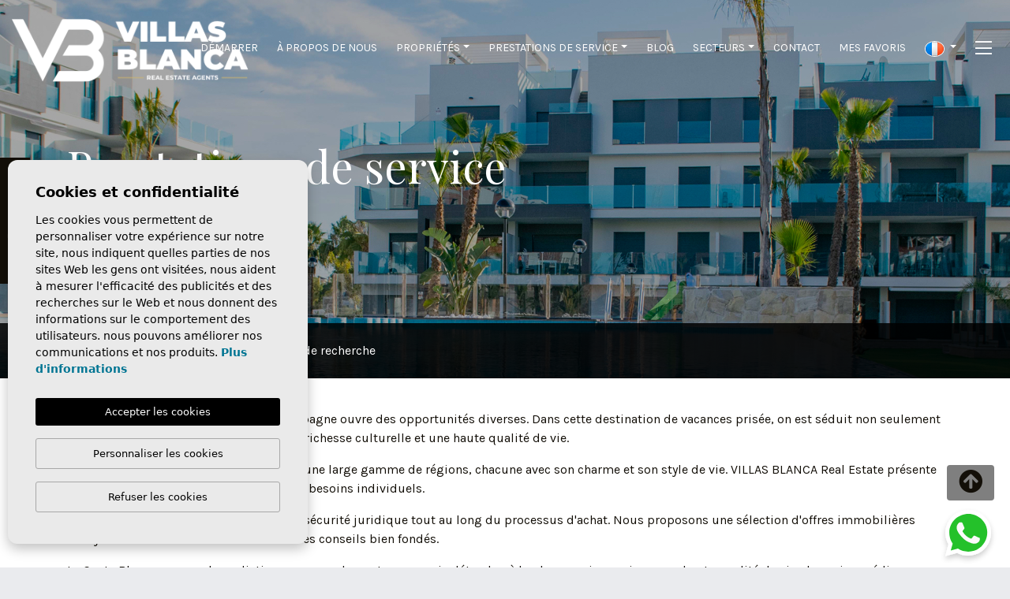

--- FILE ---
content_type: text/html; charset=UTF-8
request_url: https://villasblancarealestate.com/fr/prestations-de-service/
body_size: 15353
content:
<!DOCTYPE html> <!--[if lt IE 7 ]><html class="ie ie6" lang="fr"> <![endif]--> <!--[if IE 7 ]><html class="ie ie7" lang="fr"> <![endif]--> <!--[if IE 8 ]><html class="ie ie8" lang="fr"> <![endif]--> <!--[if (gte IE 9)|!(IE)]><!-->
<html lang="fr">
<!--<![endif]--> <head> <meta charset="utf-8"> <title>▷Services | Agents immobiliers à Ciudad Quesada Rojales</title> <meta name="description" content="✅ Services d'achat et de vente : Frais de notaire, Droits de mutation, Certificat énergétique, Hypothèque, Monnaie | ✅ Agents immobiliers à Ciudad Quesada," > <meta name="keywords" content="Agents immobiliers à Ciudad Quesada Rojales" > <meta property="og:site_name" content="villasblancarealestate.com"> <meta property="og:title" content="▷Services | Agents immobiliers à Ciudad Quesada Rojales"> <meta property="og:url" content="https://villasblancarealestate.com/fr/prestations-de-service/"> <meta property="og:type" content="blog"> <meta property="og:description" content="✅ Services d'achat et de vente : Frais de notaire, Droits de mutation, Certificat énergétique, Hypothèque, Monnaie | ✅ Agents immobiliers à Ciudad Quesada,"> <meta property="og:image" content="https://villasblancarealestate.com/media/images/news/o_1d33rhha0ik3185gslf1o6a18qvc.jpg"> <meta name="revisit-after" content="7 DAYS" > <meta name="viewport" content="width=device-width, initial-scale=1.0, maximum-scale=1.0, user-scalable=yes"> <meta name="twitter:card" content="summary_large_image"> <meta name="twitter:site" content="@villasblanca"> <meta name="twitter:creator" content="@villasblanca"> <meta name="twitter:title" content="Villas Blanca Real Estate"> <meta name="twitter:description" content="✅ Services d'achat et de vente : Frais de notaire, Droits de mutation, Certificat énergétique, Hypothèque, Monnaie | ✅ Agents immobiliers à Ciudad Quesada,"> <meta name="twitter:image" content="https://villasblancarealestate.com/media/images/news/o_1d33rhha0ik3185gslf1o6a18qvc.jpg"> <link href="https://fonts.googleapis.com/css?family=Open+Sans:300,400,600,700,800" rel="stylesheet"> <link rel="stylesheet" href="/css/website.1716879830.css"> <style type="text/css">.label-1 { background: #130f08;color: #ffffff; }.label-2 { background: #130f08;color: #ffffff; }.label-3 { background: #130f08;color: #ffffff; }.label-4 { background: #130f08;color: #ffffff; }.label-5 { background: #1946fa;color: #faf5f5; }.label-6 { background: #4db3d7;color: #ffffff; }.label-7 { background: #4db3d7;color: #ffffff; }.label-8 { background: #4db3d7;color: #ffffff; }</style> <style type="text/css">.main-slider { background-image: url(/media/images/news/o_1d33rhha0ik3185gslf1o6a18qvc.jpg?2345243); }</style> <script src='https://www.google.com/recaptcha/api.js?hl=fr"'></script> <link rel="alternate" hreflang="en" href="https://villasblancarealestate.com/services/" /> <link rel="alternate" hreflang="es" href="https://villasblancarealestate.com/es/servicios/" /> <link rel="alternate" hreflang="de" href="https://villasblancarealestate.com/de/dienstleistungen/" /> <link rel="alternate" hreflang="fr" href="https://villasblancarealestate.com/fr/prestations-de-service/" /> <link rel="alternate" hreflang="ru" href="https://villasblancarealestate.com/ru/servisy/" /> <link rel="alternate" hreflang="no" href="https://villasblancarealestate.com/no/tjenester/" /> <link rel="alternate" hreflang="da" href="https://villasblancarealestate.com/da/tjenester/" /> <link rel="alternate" hreflang="nl" href="https://villasblancarealestate.com/nl/diensten/" /> <link rel="alternate" hreflang="se" href="https://villasblancarealestate.com/se/tjanster/" /> <link rel="shortcut icon" href="/media/images/icons/favicon.ico"> <link rel="apple-touch-icon" sizes="57x57" href="/media/images/icons/apple-icon-57x57.png" /> <link rel="apple-touch-icon" sizes="60x60" href="/media/images/icons/apple-icon-60x60.png" /> <link rel="apple-touch-icon" sizes="72x72" href="/media/images/icons/apple-icon-72x72.png" /> <link rel="apple-touch-icon" sizes="76x76" href="/media/images/icons/apple-icon-76x76.png" /> <link rel="apple-touch-icon" sizes="114x114" href="/media/images/icons/apple-icon-114x114.png" /> <link rel="apple-touch-icon" sizes="120x120" href="/media/images/icons/apple-icon-120x120.png" /> <link rel="apple-touch-icon" sizes="144x144" href="/media/images/icons/apple-icon-144x144.png" /> <link rel="apple-touch-icon" sizes="152x152" href="/media/images/icons/apple-icon-152x152.png" /> <link rel="apple-touch-icon" sizes="180x180" href="/media/images/icons/apple-icon-180x180.png" /> <link rel="icon" type="image/png" sizes="192x192" href="/media/images/icons/android-icon-192x192.png" /> <link rel="icon" type="image/png" sizes="32x32" href="/media/images/icons/favicon-32x32.png" /> <link rel="icon" type="image/png" sizes="96x96" href="/media/images/icons/favicon-96x96.png" /> <link rel="icon" type="image/png" sizes="16x16" href="/media/images/icons/favicon-16x16.png" /> <link rel="manifest" href="/media/images/icons/manifest.json" /> <meta name="msapplication-TileColor" content="#ffffff" /> <meta name="msapplication-TileImage" content="/media/images/icons/ms-icon-144x144.png" /> <meta name="theme-color" content="#ffffff" /> <meta name="GOOGLEBOT" content="INDEX,FOLLOW,ALL" > <meta name="ROBOTS" content="INDEX,FOLLOW,ALL" > <meta name="yandex-verification" content="5099402ed38e7040" /> <script async src="https://www.googletagmanager.com/gtag/js?id=UA-133348780-1"></script> <script>
  window.dataLayer = window.dataLayer || [];
  function gtag(){dataLayer.push(arguments);}
  gtag('js', new Date());

  gtag('config', 'UA-133348780-1');
  gtag('config', 'G-8XG5ZHMVRQ');
</script> <script>
!function(f,b,e,v,n,t,s)
{if(f.fbq)return;n=f.fbq=function(){n.callMethod?
n.callMethod.apply(n,arguments):n.queue.push(arguments)};
if(!f._fbq)f._fbq=n;n.push=n;n.loaded=!0;n.version='2.0';
n.queue=[];t=b.createElement(e);t.async=!0;
t.src=v;s=b.getElementsByTagName(e)[0];
s.parentNode.insertBefore(t,s)}(window, document,'script',
'https://connect.facebook.net/en_US/fbevents.js');
fbq('init', '591661348104266');
fbq('track', 'PageView');
</script> <noscript><img height="1" width="1" style="display:none" src="https://www.facebook.com/tr?id=591661348104266&ev=PageView&noscript=1" /></noscript> <style>
        .bootstrap-select .dropdown-menu-right {
            min-width: 0 !important;
            width: 350px !important;
            max-width: 100% !important;
        }
        .bootstrap-select .dropdown-menu-right .inner {
            overflow-y: none !important;
        }
    </style> </head> <body class="fr services interior "> <div class="main-header py-4"> <div class="container-fluid"> <div class="row"> <div class="col-md-12"> <a href="/fr/" class="brand d-inline-block" > <img src="/media/images/website/logo.png" alt="Villas Blancas" class="img-fluid"> </a> <div class="menu-responsivo d-lg-none"> <div class="dropdown idiomas-dropdown"> <button class="btn btn-outline-primary dropdown-toggle" type="button" id="dropdownMenu1" data-toggle="dropdown" aria-haspopup="true" aria-expanded="false"> <img src="/media/images/website/flags/fr.png" alt="Français"> </button> <ul class="dropdown-menu animated fadeIn" aria-labelledby="dropdownMenu1"> <li class="dropdown-item"> <a href="/services/"> <img src="/media/images/website/flags/en.png" alt="English"> </a> </li> <li class="dropdown-item"> <a href="/es/servicios/"> <img src="/media/images/website/flags/es.png" alt="Español"> </a> </li> <li class="dropdown-item"> <a href="/de/dienstleistungen/"> <img src="/media/images/website/flags/de.png" alt="Deutsch"> </a> </li> <li class="dropdown-item"> <a href="/ru/servisy/"> <img src="/media/images/website/flags/ru.png" alt="русский"> </a> </li> <li class="dropdown-item"> <a href="/no/tjenester/"> <img src="/media/images/website/flags/no.png" alt="Norsk"> </a> </li> <li class="dropdown-item"> <a href="/da/tjenester/"> <img src="/media/images/website/flags/da.png" alt="Dansk"> </a> </li> <li class="dropdown-item"> <a href="/nl/diensten/"> <img src="/media/images/website/flags/nl.png" alt="Dutch"> </a> </li> <li class="dropdown-item"> <a href="/se/tjanster/"> <img src="/media/images/website/flags/se.png" alt="Svenska"> </a> </li> <li class="dropdown-item"> <a href="/nl/diensten/"> <img src="/media/images/website/flags/be.png" alt="Dutch"> </a> </li> </ul> </div> <a class="responsive-search-button btn btn-link text-white" href="#"><i class="fal fa-search" aria-hidden="true"></i></a> <a href="javascript:void(0);" class="btn btn-link text-white menu-btn px-2"><i class="fal fa-bars"></i></a> <ul style="position: absolute; top: 4px; right: 122px;"> <li class="dropdown  idiomas-dropdown list-inline-item"> <a href="/fr/zones" class="px-2 dropdown-toggle" role="button" data-toggle="dropdown" data-target="dropdown" id="dropdownMenu1xx" aria-haspopup="true" aria-expanded="false"> <img src="/media/images/website/flags/fr.png" alt="Français"> </a> <ul class="dropdown-menu animated fadeIn" aria-labelledby="dropdownMenu1xx"> <li class="dropdown-item text-c"> <a href="/services/"> <img src="/media/images/website/flags/en.png" alt="English"> </a> </li> <li class="dropdown-item text-c"> <a href="/es/servicios/"> <img src="/media/images/website/flags/es.png" alt="Español"> </a> </li> <li class="dropdown-item text-c"> <a href="/de/dienstleistungen/"> <img src="/media/images/website/flags/de.png" alt="Deutsch"> </a> </li> <li class="dropdown-item text-c"> <a href="/ru/servisy/"> <img src="/media/images/website/flags/ru.png" alt="русский"> </a> </li> <li class="dropdown-item text-c"> <a href="/no/tjenester/"> <img src="/media/images/website/flags/no.png" alt="Norsk"> </a> </li> <li class="dropdown-item text-c"> <a href="/da/tjenester/"> <img src="/media/images/website/flags/da.png" alt="Dansk"> </a> </li> <li class="dropdown-item text-c"> <a href="/nl/diensten/"> <img src="/media/images/website/flags/nl.png" alt="Dutch"> </a> </li> <li class="dropdown-item text-c"> <a href="/se/tjanster/"> <img src="/media/images/website/flags/se.png" alt="Svenska"> </a> </li> <li class="dropdown-item text-c"> <a href="/nl/diensten/"> <img src="/media/images/website/flags/be.png" alt="Dutch"> </a> </li> </ul> </li> </ul> </div> <nav id="main-nav" class="d-none d-lg-block"> <a class="responsive-menu-button d-md-none close-sidebar" href="#sidr-main"><i class="fas fa-times"></i></a> <ul class="d-flex list-inline float-right m-0"> <li class="list-inline-item"><a href="/fr/" class="px-2" >Démarrer</a></li> <li class="list-inline-item"><a href="/fr/a-propos-de-nous/" class="px-2" >À propos de nous</a></li> <li class="dropdown   list-inline-item"> <a href="/fr/proprietes" class="px-2 dropdown-toggle" role="button" data-toggle="dropdown" data-target="dropdown" id="dropdownMenuLink1" aria-haspopup="true" aria-expanded="false">Propriétés</a> <ul class="dropdown-menu animated fadeIn" aria-labelledby="dropdownMenuLink1"> <li class="dropdown-item d-lg-none"><a href="/fr/proprietes/">Voir toutes les propriétés</a></li> <li class="dropdown-item"><a href="/fr/proprietes-nouvelle-construction/">Nouvelle construction</a></li> <li class="dropdown-item"><a href="/fr/proprietes-revente/">Revente</a></li> </ul> </li> <li class="dropdown  active list-inline-item"> <a href="/fr/prestations-de-service" class="px-2 dropdown-toggle" role="button" data-toggle="dropdown" data-target="dropdown" id="dropdownMenuLink3" aria-haspopup="true" aria-expanded="false">Prestations de service</a> <ul class="dropdown-menu animated fadeIn" aria-labelledby="dropdownMenuLink3"> <li class="dropdown-item d-lg-none"><a href="/fr/prestations-de-service">Prestations de service</a></li> <li class="dropdown-item"><a href="/fr/prestations-de-service">Achat</a></li> <li class="dropdown-item"><a href="/fr/prestations-de-service">Vente</a></li> </ul> </li> <li class="list-inline-item"><a href="/fr/nouvelles/" class="px-2">Blog</a></li> <li class="dropdown   list-inline-item"> <a href="/fr/zones" class="px-2 dropdown-toggle" role="button" data-toggle="dropdown" data-target="dropdown" id="dropdownMenuLink2" aria-haspopup="true" aria-expanded="false">Secteurs</a> <ul class="dropdown-menu animated fadeIn" aria-labelledby="dropdownMenuLink2"> <li class="dropdown-item d-lg-none"><a href="/fr/zones">Secteurs</a></li> <li class="dropdown-item"><a href="/fr/costa-calida.html">Costa Calida</a></li> <li class="dropdown-item"><a href="/fr/costa-blanca-nord.html">Costa Blanca Nord</a></li> <li class="dropdown-item"><a href="/fr/costa-del-sol.html">Costa del Sol</a></li> <li class="dropdown-item"><a href="/fr/islas-baleares.html">Islas Baleares</a></li> <li class="dropdown-item"><a href="/fr/costa-blanca-south.html">Costa Blanca South</a></li> </ul> </li> <li class="list-inline-item"><a href="#" data-toggle="modal" data-target="#contactModal" class="px-2">Contact</a></li> <li class="list-inline-item"><a href="/fr/favoris/" class="px-2"><span class="favor"></span> Mes favoris <span id="budget-fav"></span></a></li> <li class="dropdown  idiomas-dropdown list-inline-item"> <a href="/fr/zones" class="px-2 dropdown-toggle" role="button" data-toggle="dropdown" data-target="dropdown" id="dropdownMenu1xx" aria-haspopup="true" aria-expanded="false"> <img src="/media/images/website/flags/fr.png" alt="Français"> </a> <ul class="dropdown-menu animated fadeIn" aria-labelledby="dropdownMenu1xx"> <li class="dropdown-item text-c"> <a href="/services/"> <img src="/media/images/website/flags/en.png" alt="English"> </a> </li> <li class="dropdown-item text-c"> <a href="/es/servicios/"> <img src="/media/images/website/flags/es.png" alt="Español"> </a> </li> <li class="dropdown-item text-c"> <a href="/de/dienstleistungen/"> <img src="/media/images/website/flags/de.png" alt="Deutsch"> </a> </li> <li class="dropdown-item text-c"> <a href="/ru/servisy/"> <img src="/media/images/website/flags/ru.png" alt="русский"> </a> </li> <li class="dropdown-item text-c"> <a href="/no/tjenester/"> <img src="/media/images/website/flags/no.png" alt="Norsk"> </a> </li> <li class="dropdown-item text-c"> <a href="/da/tjenester/"> <img src="/media/images/website/flags/da.png" alt="Dansk"> </a> </li> <li class="dropdown-item text-c"> <a href="/nl/diensten/"> <img src="/media/images/website/flags/nl.png" alt="Dutch"> </a> </li> <li class="dropdown-item text-c"> <a href="/se/tjanster/"> <img src="/media/images/website/flags/se.png" alt="Svenska"> </a> </li> <li class="dropdown-item text-c"> <a href="/nl/diensten/"> <img src="/media/images/website/flags/be.png" alt="Dutch"> </a> </li> </ul> </li> <li class="list-inline-item"><a href="javascript:void(0);" class="menu-btn px-2"><i class="fal fa-bars"></i></a></li> </ul> </nav> </div> </div> </div> </div> <div id="menu-panel"> <div class="menu-panel-header py-4"> <div class="container-fluid"> <div class="row"> <div class="col-12"> <a href="/fr/" class="brand d-inline-block no-close" > <img src="/media/images/website/logo.png" alt="Villas Blancas" class="img-fluid"> </a> <ul id="menu-panel-info" class="d-none d-lg-flex list-inline float-right"> <li class="list-inline-item mr-4 no-close"><a href="tel:34689041306" onclick="gtag('event', 'evento', { 'event_category': 'Contact Form', 'event_action': 'Contact', 'event_label': 'telf' });">+34 689 041 306</a></li> <li class="list-inline-item mr-4 no-close"><a href="tel:34965725547" onclick="gtag('event', 'evento', { 'event_category': 'Contact Form', 'event_action': 'Contact', 'event_label': 'telf' });">+34 965 725 547</a></li> <li class="list-inline-item mr-4 no-close"><a href="mailto:info@villasblancarealestate.com" class="text-lowercase">info@villasblancarealestate.com</a></li> <li class="list-inline-item mr-3 no-close"><a href="https://www.facebook.com/villasblanca.realestate" id="facebook" target="_blank" title="Facebook"><i class="fab fa-fw fa-facebook-f"></i></a></li> <li class="list-inline-item mr-3 no-close"><a href="https://www.linkedin.com/in/villas-blanca-real-estate-a182b717b/" id="linkedin" target="_blank" title="LinkedIn"><i class="fab fa-fw fa-linkedin-in"></i></a></li> <li class="list-inline-item mr-3 no-close"><a href="https://www.instagram.com/villasblanca.realestate/" id="instagram" target="_blank" title="Instagram"><i class="fab fa-fw fa-instagram"></i></a></li> <li class="list-inline-item mr-3 no-close"><a href="https://www.youtube.com/channel/UClAY3-1TYdXZUyMzM3N4k8g?view_as=subscriber" id="youtube" target="_blank" title="YouTube"><i class="fab fa-fw fa-youtube"></i></a></li> <li class="list-inline-item no-close"><a onclick="gtag('event', 'evento', { 'event_category': 'Contact Form', 'event_action': 'Contact', 'event_label': 'email' });" href="mailto:info@villasblancarealestate.com" id="email" target="_blank" title="LinkedIn"><i class="fa fa-fw fa-envelope"></i></a></li> <li class="list-inline-item-item ml-4"><a href="javascript:void(0);" class="menu-btn px-2"><i class="fal fa-times"></i></a></li> </ul> <a href="javascript:void(0);" class="d-inline-block d-lg-none float-right menu-btn btn btn-link text-white"><i class="fal fa-times h4"></i></a> </div> </div> </div> </div> <div class="menu-panel-list h-100 pt-5 pt-lg-0"> <div class="h-100 d-flex align-items-md-center justify-content-md-center text-md-center text-uppercase pt-5 pt-lg-0"> <div class="container no-close"> <div class="row"> <div class="col-12 col-md-6 col-lg-3"> <h4 class="mb-lg-4"><a href="/fr/a-propos-de-nous/">À propos de nous</a></h4> <ul class="menu-list mb-4 list-unstyled"> <li class="mb-2"><a href="/fr/a-propos-de-nous/">À propos de nous</a></li> <li class="mb-2"><a href="/fr/prestations-de-service/">Prestations de service</a></li> <li class="mb-2"><a href="/fr/contact/">Contact</a></li> </ul> </div> <div class="col-12 col-md-6 col-lg-3"> <h4 class="mb-lg-4"><a href="/fr/proprietes/">Propriétés</a></h4> <ul class="menu-list mb-4 list-unstyled"> <li class="mb-2"><a href="/fr/proprietes-nouvelle-construction/">Nouvelle construction</a></li> <li class="mb-2"><a href="/fr/proprietes-revente/">Revente</a></li> <li class="mb-2"><a href="/fr/favoris/">Mes favoris</a></li> </ul> </div> <div class="col-12 col-md-6 col-lg-3"> <h4 class="mb-lg-4"><a href="/fr/zones/">Secteurs</a></h4> <ul class="menu-list mb-4 list-unstyled"> <li class="mb-2"><a href="/fr/costa-calida.html">Costa Calida</a></li> <li class="mb-2"><a href="/fr/costa-blanca-nord.html">Costa Blanca Nord</a></li> <li class="mb-2"><a href="/fr/costa-del-sol.html">Costa del Sol</a></li> <li class="mb-2"><a href="/fr/islas-baleares.html">Islas Baleares</a></li> <li class="mb-2"><a href="/fr/costa-blanca-south.html">Costa Blanca South</a></li> </ul> </div> <div class="col-12 col-md-6 col-lg-3"> <h4 class="mb-lg-4"><a href="/fr/nouvelles/">Blog</a></h4> <ul class="menu-list mb-4 list-unstyled"> <li class="mb-2"><a href="/fr/nouvelles/533/decorez-votre-nouvelle-maison-a-ciudad-quesada/">Conseils pour personnaliser votre nouvelle maison à Ciudad Quesada</a></li> <li class="mb-2"><a href="/fr/nouvelles/532/villa-neuve-de-luxe-a-vendre-a-rojales/">Design, intimité et luxe : vivez l’élégance dans cette villa neuve à vendre à Rojales</a></li> <li class="mb-2"><a href="/fr/nouvelles/531/acheter-une-maison-a-ciudad-quesada-du-soleil-toute/">Pouvez-vous imaginer un hiver doux et ensoleillé ? Acheter une maison à Ciudad Quesada vous permettra de profiter du style de vie méditerranéen</a></li> </ul> </div> </div> </div> </div> </div> </div> <div class="main-slider"> <div class="caption w-100 text-left"> <div class="container"> <div class="row"> <div class="col-12">
                                Prestations de service                            </div> </div> </div> </div> </div> <div class="buscador"> <form action="/fr/proprietes/" method="get" id="searchHomeForm" role="form" class="validate"> <div class="buscador-form container"> <div class="row"> <div class="col-12 col-md-8 offset-md-2 col-lg-4 offset-lg-0 pt-4 pb-lg-4 px-lg-4"> <div class="buscador-search-for-status"> <div class="form-group d-lg-none text-right"> <a href="#" class="responsive-search-button"><i class="fal fa-times" aria-hidden="true"></i></a> </div> <h3 class="family-serif mb-4"><strong>Rechercher</strong></h3> <ul class="fa-ul list-status"> <li class="mb-3"> <label class=""> <input type="checkbox" name="st[]" id="st2" value="2" > <span class="fa-li"><i class="fal fa-key"></i></span> Nouvelle construction
                                <i class="fa fa-check ml-1 d-none"></i> </label> </li> <li class="mb-3"> <label class=""> <input type="checkbox" name="st[]" id="st1" value="1" > <span class="fa-li"><i class="fal fa-building"></i></span> Revente
                                <i class="fa fa-check ml-1 d-none"></i> </label> </li> <li class="mb-3"> <label class=""> <input type="checkbox" name="st[]" id="st14" value="14" > <span class="fa-li"><i class="fal fa-home"></i></span> Conception et construction
                                <i class="fa fa-check ml-1 d-none"></i> </label> </li> </ul> </div> </div> <div class="col-12 col-md-8 offset-md-2 col-lg-8 offset-lg-0 py-4 px-lg-5"> <div class="buscador-search-by-form"> <div class="row"> <div class="col-12 col-lg-6"> <h3 class="family-serif mb-4"><strong>Recherché par</strong></h3> </div> <div class="col-12 order-lg-3 col-lg-6"> <ul class="fa-ul list-status"> <li><span class="fa-li"><i class="fal fa-home"></i></span> <div class="form-group mb-0"> <select name="tp[]" id="tp" class="form-control selectpicker" multiple data-none-selected-text="Sélectionner Gentil" data-style="select-underline" data-live-search-placeholder="Gentil"> <option value="162" >A. Apartment / flat</option> <option value="123" >Apartment - Penthouse</option> <option value="171" >Apartment flat</option> <option value="47" >Appartements</option> <option value="48" >Bungalow</option> <option value="44" >Commercial</option> <option value="74" >Concevoir et construire</option> <option value="174" >Country Property</option> <option value="132" >Detached Villa</option> <option value="116" >Duplex</option> <option value="57" >Finca</option> <option value="170" >Finca Country Property</option> <option value="167" >House - Detached Villa (4)</option> <option value="179" >Independent villa</option> <option value="15" >Maison de ville</option> <option value="115" >Penthouse</option> <option value="139" >Quad House</option> <option value="114" >Semi Detached</option> <option value="173" >Semi Detached Villa</option> <option value="133" >Semi-Detached House</option> <option value="135" >Semi-Detached Villa</option> <option value="126" >Town house</option> <option value="2" >Villa</option> </select> </div> </li> </ul> </div> <div class="col-12 order-lg-6 col-lg-6"> <ul class="fa-ul list-status"> <li><span class="fa-li"><i class="fal fa-map-marker-alt"></i></span> <div class="form-group mb-0"> <div class="input-group locations-select"> <select name="locations[]" id="locations" class="form-control no-caret selectpicker col-12" multiple data-live-search="true" data-none-selected-text="Sélectionner Emplacement" data-live-search-placeholder="Sélectionner Emplacement"> <optgroup label="Côte"> <option data-test="1" value="lopr_45" >Alicante</option> <option data-test="1" value="lopr_54" >Almería</option> <option data-test="1" value="lopr_51" >Murcia</option> <option data-test="1" value="lopr_55" >Valencia</option> </optgroup> <optgroup label="Ville"> <option value="loct_1473" >Aguilas, Murcia</option> <option value="loct_1498" >Alfas del Pi, Alicante</option> <option value="loct_1423" >Algorfa, Alicante</option> <option value="loct_1530" >Algorfa - La Finca Golf, Alicante</option> <option value="loct_1476" >Alhama De Murcia, Murcia</option> <option value="loct_1503" >Alicante, Alicante</option> <option value="loct_55" >Almoradi, Alicante</option> <option value="loct_1534" >Altaona Golf, Murcia</option> <option value="loct_630" >Altea, Alicante</option> <option value="loct_1137" >Aspe, Alicante</option> <option value="loct_1494" >Avileses, Murcia</option> <option value="loct_24" >Benidorm, Alicante</option> <option value="loct_631" >Benijofar, Alicante</option> <option value="loct_1491" >Benissa, Alicante</option> <option value="loct_1514" >Bigastro, Alicante</option> <option value="loct_17" >Cabo Roig, Alicante</option> <option value="loct_224" >Callosa de Segura, Alicante</option> <option value="loct_1394" >Calpe, Alicante</option> <option value="loct_8" >Campoamor, Alicante</option> <option value="loct_1501" >Cartagena, Murcia</option> <option value="loct_1274" >Catral, Alicante</option> <option value="loct_1377" >Ciudad Quesada, Alicante</option> <option value="loct_1477" >Cox, Alicante</option> <option value="loct_1298" >Daya Nueva, Alicante</option> <option value="loct_1333" >Daya Vieja, Alicante</option> <option value="loct_632" >Denia, Alicante</option> <option value="loct_35" >Dolores, Alicante</option> <option value="loct_1268" >El Raso, Alicante</option> <option value="loct_1486" >El Verger, Alicante</option> <option value="loct_1521" >Elche Pedanías, Alicante</option> <option value="loct_1512" >Els Poblets, Alicante</option> <option value="loct_1301" >Finestrat, Alicante</option> <option value="loct_1410" >Formentera del Segura, Alicante</option> <option value="loct_1479" >Fuente Álamo, Murcia</option> <option value="loct_18" >Gran Alacant, Alicante</option> <option value="loct_1246" >Guardamar del Segura, Alicante</option> <option value="loct_1338" >Heredades, Alicante</option> <option value="loct_1468" >Hondón de las Nieves, Alicante</option> <option value="loct_779" >Jacarilla, Alicante</option> <option value="loct_1536" >Jávea Xàbia, Alicante</option> <option value="loct_22" >La Finca Golf, Alicante</option> <option value="loct_1119" >La Manga del Mar Menor, Murcia</option> <option value="loct_653" >La Marina, Alicante</option> <option value="loct_4" >La Mata, Alicante</option> <option value="loct_660" >La Nucia, Alicante</option> <option value="loct_1500" >La Romana, Alicante</option> <option value="loct_1533" >La Zarza, Murcia</option> <option value="loct_47" >La Zenia, Alicante</option> <option value="loct_1420" >Las Colinas, Alicante</option> <option value="loct_1470" >Los Alcazares, Murcia</option> <option value="loct_39" >Los Montesinos, Alicante</option> <option value="loct_1523" >Mar de Cristal, Murcia</option> <option value="loct_1538" >Mazarron, Murcia</option> <option value="loct_29" >Mil Palmeras, Alicante</option> <option value="loct_1303" >Monforte del Cid, Alicante</option> <option value="loct_624" >Moraira, Alicante</option> <option value="loct_1510" >Moraira_Teulada, Alicante</option> <option value="loct_137" >Murcia, Murcia</option> <option value="loct_1429" >Orihuela, Alicante</option> <option value="loct_33" >Orihuela Costa, Alicante</option> <option value="loct_28" >Pilar de La Horadada, Alicante</option> <option value="loct_1453" >Pinoso, Alicante</option> <option value="loct_21" >Playa Flamenca, Alicante</option> <option value="loct_100" >Polop, Alicante</option> <option value="loct_1505" >Puerto de Mazarron, Murcia</option> <option value="loct_12" >Punta Prima, Alicante</option> <option value="loct_1447" >Rafal, Alicante</option> <option value="loct_58" >Rojales, Alicante</option> <option value="loct_230" >San Fulgencio, Alicante</option> <option value="loct_1432" >San Javier, Murcia</option> <option value="loct_1480" >San Juan de los Terreros, Almería</option> <option value="loct_633" >San Miguel De Las Salinas, Alicante</option> <option value="loct_1265" >San Miguel de Salinas, Alicante</option> <option value="loct_1483" >San Pedro del Pinatar, Murcia</option> <option value="loct_435" >Santa Pola, Alicante</option> <option value="loct_1496" >Santiago de la Ribera, Murcia</option> <option value="loct_1482" >Sucina, Murcia</option> <option value="loct_1458" >Torre Pacheco, Murcia</option> <option value="loct_231" >Torremendo, Alicante</option> <option value="loct_1539" >Torrevieia, Alicante</option> <option value="loct_647" >Torrevieja, Alicante</option> <option value="loct_1475" >Vera, Almería</option> <option value="loct_1495" >Villajoyosa, Alicante</option> <option value="loct_1422" >Villamartin, Alicante</option> <option value="loct_93" >Vista Bella Golf, Alicante</option> <option value="loct_1490" >Xeresa, Valencia</option> </optgroup> <optgroup label="Surface"> <option value="lozn_2268" >Alicante, Pilar de La Horadada</option> <option value="lozn_2350" >Almoradi, Almoradi</option> <option value="lozn_3876" >Altaona Golf, Altaona Golf</option> <option value="lozn_1854" >Aspe, Aspe</option> <option value="lozn_3903" >Atalaya Park, Rojales</option> <option value="lozn_3684" >Avileses, Avileses</option> <option value="lozn_3594" >Balcón De Finestrat, Finestrat</option> <option value="lozn_3775" >Barranc Fondo, Alfas del Pi</option> <option value="lozn_2805" >Benferri, Orihuela</option> <option value="lozn_40" >Benidorm, Benijofar</option> <option value="lozn_18" >Benijofar, Benijofar</option> <option value="lozn_2504" >Benimar, Rojales</option> <option value="lozn_412" >Bigastro, Bigastro</option> <option value="lozn_2363" >Cabo Roig, Cabo Roig</option> <option value="lozn_3755" >Cala de Finestrat, Villajoyosa</option> <option value="lozn_3881" >Cala de la Fustera, Benissa</option> <option value="lozn_3871" >Cala Mallaeta, Villajoyosa</option> <option value="lozn_324" >Callosa de Segura, Callosa de Segura</option> <option value="lozn_669" >Calpe, Calpe</option> <option value="lozn_3779" >Camino Del Prado, Pinoso</option> <option value="lozn_3666" >Campana Garden, Finestrat</option> <option value="lozn_2728" >Campoamor, Campoamor</option> <option value="lozn_3899" >Carolinas Bajas, Alicante</option> <option value="lozn_3039" >Catral, Catral</option> <option value="lozn_3582" >Centro, Torrevieja</option> <option value="lozn_16" >Ciudad Quesada, Ciudad Quesada</option> <option value="lozn_3898" >Ciudad Quesada - Rojales, Ciudad Quesada</option> <option value="lozn_3613" >Condado De Alhama, Alhama De Murcia</option> <option value="lozn_3916" >Country Club, Mazarron</option> <option value="lozn_2702" >Cuidad Quesada, Rojales</option> <option value="lozn_2385" >Daya Nueva, Daya Nueva</option> <option value="lozn_3257" >Daya Vieja, Daya Vieja</option> <option value="lozn_175" >Denia, Denia</option> <option value="lozn_2323" >Dolores, Dolores</option> <option value="lozn_3525" >Dona Pepa, Ciudad Quesada</option> <option value="lozn_3855" >El Alamillo, Puerto de Mazarron</option> <option value="lozn_3722" >El Alba, Torre Pacheco</option> <option value="lozn_3848" >El Oasis, San Fulgencio</option> <option value="lozn_3892" >El Pilar de la Horadada, Pilar de La Horadada</option> <option value="lozn_3619" >El Raso, Guardamar del Segura</option> <option value="lozn_3537" >El Raso, Guardamar, El Raso</option> <option value="lozn_3788" >El Salero, Hondón de las Nieves</option> <option value="lozn_3681" >El Verger, El Verger</option> <option value="lozn_2767" >Entre Naranjos Vistabella Golf, Vista Bella Golf</option> <option value="lozn_3647" >Finestrat Hills, Finestrat</option> <option value="lozn_3483" >Formentera del Segura, Formentera del Segura</option> <option value="lozn_660" >Gran Alacant, Gran Alacant</option> <option value="lozn_1136" >Guardamar del Segura, Guardamar del Segura</option> <option value="lozn_3784" >Habaneras, Torrevieja</option> <option value="lozn_3911" >Hacienda Del Álamo Golf, Fuente Álamo</option> <option value="lozn_3274" >Heredades, Heredades</option> <option value="lozn_1664" >Hondon de las nieves, Hondón de las Nieves</option> <option value="lozn_3659" >Isla Del Fraile, Aguilas</option> <option value="lozn_1092" >Jacarilla, Jacarilla</option> <option value="lozn_3764" >L´Estanyó (Marinas), Denia</option> <option value="lozn_3917" >La Azohía, Cartagena</option> <option value="lozn_3883" >La Cala, Jávea Xàbia</option> <option value="lozn_3753" >La Canalosa, Hondón de las Nieves</option> <option value="lozn_3527" >La Fiesta, Ciudad Quesada</option> <option value="lozn_2180" >La Finca Golf, Algorfa</option> <option value="lozn_2791" >La Finca Golf and Spa Resort, La Finca Golf</option> <option value="lozn_3678" >La Fustera, Benissa</option> <option value="lozn_3597" >La Herrada, Los Montesinos</option> <option value="lozn_3907" >La Hoya, Torrevieja</option> <option value="lozn_3680" >La Manga, La Manga del Mar Menor</option> <option value="lozn_2333" >La Marina, La Marina</option> <option value="lozn_3905" >La Marina del Pinet, La Marina</option> <option value="lozn_3526" >La Marquesa Golf, Ciudad Quesada</option> <option value="lozn_14" >La Mata, Torrevieja</option> <option value="lozn_3894" >La Sabatera, Moraira_Teulada</option> <option value="lozn_3635" >La Serena Golf, Los Alcazares</option> <option value="lozn_3840" >La Siesta, Torrevieja</option> <option value="lozn_3868" >La Zarza, La Zarza</option> <option value="lozn_3872" >La Zarza Murcia, La Zarza</option> <option value="lozn_2745" >La Zenia, La Zenia</option> <option value="lozn_3799" >Lago Jardín II, Torrevieja</option> <option value="lozn_3918" >Lagoons Village, Torrevieia</option> <option value="lozn_458" >Las Colinas, Las Colinas</option> <option value="lozn_3683" >Las Colinas Golf, Orihuela</option> <option value="lozn_2688" >Las Heredades, Almoradi</option> <option value="lozn_3910" >Las Laderas, Jávea Xàbia</option> <option value="lozn_3738" >Las Marinas km 2.5, Denia</option> <option value="lozn_3622" >Las Palas, Fuente Álamo</option> <option value="lozn_3852" >Lo Marabu, Ciudad Quesada</option> <option value="lozn_3734" >Lo Pagan, San Pedro del Pinatar</option> <option value="lozn_3530" >Lo Pepin, Ciudad Quesada</option> <option value="lozn_3900" >Loma Alta, Bigastro</option> <option value="lozn_3618" >Lomas de Cabo Roig, Orihuela Costa</option> <option value="lozn_3888" >Los Alcazares, Los Alcazares</option> <option value="lozn_3668" >Los Altos, Orihuela Costa</option> <option value="lozn_2373" >Los Balcones, Torrevieja</option> <option value="lozn_3789" >Los Cuarteros, San Pedro del Pinatar</option> <option value="lozn_3532" >Los Dolses, Villamartin</option> <option value="lozn_2341" >Los Montesinos, Los Montesinos</option> <option value="lozn_3832" >Mar de Cristal, Mar de Cristal</option> <option value="lozn_3854" >Mar De Pulpí, San Juan de los Terreros</option> <option value="lozn_3518" >Mascarat, Calpe</option> <option value="lozn_2641" >Mil Palmeras, Mil Palmeras</option> <option value="lozn_3857" >Montemar, Algorfa - La Finca Golf</option> <option value="lozn_183" >Moraira, Moraira</option> <option value="lozn_214" >Murcia, Murcia</option> <option value="lozn_2652" >Orihuela, Orihuela</option> <option value="lozn_99" >Orihuela Costa, Orihuela Costa</option> <option value="lozn_3887" >Parque de las Naciones, Torrevieja</option> <option value="lozn_3744" >Parque de los leones, San Javier</option> <option value="lozn_3617" >Parque del doce, San Javier</option> <option value="lozn_3864" >Parque del Mediterraneo, Pilar de La Horadada</option> <option value="lozn_3772" >Partida Barranquets, Els Poblets</option> <option value="lozn_322" >Pilar de la Horada, Pilar de La Horadada</option> <option value="lozn_2962" >Pilar de la Horadada, Pilar de La Horadada</option> <option value="lozn_3921" >Pinomar, Jávea Xàbia</option> <option value="lozn_3878" >Playa Cantal Roig, Calpe</option> <option value="lozn_3687" >Playa de El Cura, Torrevieja</option> <option value="lozn_3675" >Playa de Levante, Aguilas</option> <option value="lozn_3589" >Playa del cura, Torrevieja</option> <option value="lozn_3688" >Playa del Torres, Villajoyosa</option> <option value="lozn_2322" >Playa Flamenca, Playa Flamenca</option> <option value="lozn_3785" >Playa Honda, Cartagena</option> <option value="lozn_3859" >Playa Los Naufragos, Torrevieja</option> <option value="lozn_3706" >Playa Tamarit, Santa Pola</option> <option value="lozn_3853" >Polideportivo, San Pedro del Pinatar</option> <option value="lozn_658" >Polop, Polop</option> <option value="lozn_3602" >Pueblo, Guardamar del Segura</option> <option value="lozn_3524" >Pueblo Bravo, Ciudad Quesada</option> <option value="lozn_3536" >Pueblo Lucero, Ciudad Quesada</option> <option value="lozn_3612" >Pueblo Salinas, Vera</option> <option value="lozn_2321" >Punta Prima, Punta Prima</option> <option value="lozn_3870" >Puntes del Moro, Villajoyosa</option> <option value="lozn_2735" >Rafal, Orihuela</option> <option value="lozn_3648" >Roda Golf, San Javier</option> <option value="lozn_3861" >Rodriguillo, Pinoso</option> <option value="lozn_2957" >San Bartolome, Orihuela</option> <option value="lozn_3615" >San Fernando, Cox</option> <option value="lozn_337" >San Fulgencio, San Fulgencio</option> <option value="lozn_2240" >San Miguel De Las Salinas, San Miguel de Salinas</option> <option value="lozn_29" >San Miguel de Salinas, San Miguel De Las Salinas</option> <option value="lozn_3831" >San Miguel Salinas, San Miguel de Salinas</option> <option value="lozn_2262" >Santa Pola, Santa Pola</option> <option value="lozn_3599" >Santa Rosalia Lake And Life Resort, Torre Pacheco</option> <option value="lozn_3627" >Santiago De La Ribera, San Javier</option> <option value="lozn_3786" >Sector 2, Dolores</option> <option value="lozn_3669" >Sector 3, Dolores</option> <option value="lozn_3616" >Serena Golf, Los Alcazares</option> <option value="lozn_3591" >Sierra Cortina, Finestrat</option> <option value="lozn_2976" >Sierra de Altea, Altea</option> <option value="lozn_3885" >Sierra Golf - Balsicas, Torre Pacheco</option> <option value="lozn_3718" >Sucina, Sucina</option> <option value="lozn_3656" >Torre De La Horadada, Pilar de La Horadada</option> <option value="lozn_3748" >Torreblanca, Torrevieja</option> <option value="lozn_339" >Torremendo, Torremendo</option> <option value="lozn_2623" >Torretas, Torrevieja</option> <option value="lozn_57" >Torrevieja, Torrevieja</option> <option value="lozn_3521" >Town Center, Ciudad Quesada</option> <option value="lozn_2674" >Urb el raso, Guardamar del Segura</option> <option value="lozn_3906" >Urb. Monteazul, Benijofar</option> <option value="lozn_3596" >Urbaniz La Montañosa, Hondón de las Nieves</option> <option value="lozn_3880" >Urbaniz. La Montañosa, Hondón de las Nieves</option> <option value="lozn_3001" >Urbanizacion La Almunia, Benijofar</option> <option value="lozn_3915" >Urbanización San Luis, Torrevieja</option> <option value="lozn_2817" >Urbanizaciones, La Nucia</option> <option value="lozn_3909" >Valle del Sol, Jávea Xàbia</option> <option value="lozn_3643" >Vera Playa, Vera</option> <option value="lozn_3882" >Verde Pino, Moraira_Teulada</option> <option value="lozn_707" >Villajoyosa, Villajoyosa</option> <option value="lozn_2352" >Villamartin, Villamartin</option> <option value="lozn_3796" >Villas de la Romana, La Romana</option> <option value="lozn_3922" >Vistabella, Jacarilla</option> <option value="lozn_2382" >Vistabella Golf, Orihuela</option> <option value="lozn_3674" >Xeresa Del Monte, Xeresa</option> </optgroup> </select> <div class="input-group-append d-none"> <span class="input-group-text"> <span class="times-circle"> <i class='fal fa-times'></i> </span> </span> </div> </div> </div> </li> </ul> </div> <div class="col-6 order-lg-1 col-lg-3"> <div class="form-group mb-0 mt-lg-3"> <select name="bd" id="bd" class="form-control"> <option value="" selected>Chambres</option> <option value="1" >1</option> <option value="2" >2</option> <option value="3" >3</option> <option value="4" >4</option> <option value="5" >+5</option> </select> </div> </div> <div class="col-6 order-lg-2 col-lg-3"> <div class="form-group mb-0 mt-lg-3"> <select name="bt" id="bt" class="form-control"> <option value="" selected>Salles de bain</option> <option value="1" >1</option> <option value="2" >2</option> <option value="3" >3</option> <option value="4" >4</option> <option value="5" >+5</option> </select> </div> </div> <div class="col-6 order-lg-4 col-lg-3"> <div class="form-group mb-0"> <select name="prds" id="prds" class="form-control"> <option value="" selected>Prix ​​à partir</option> <option value="100000" >100.000€</option> <option value="125000" >125.000€</option> <option value="150000" >150.000 €</option> <option value="175000" >175.000 €</option> <option value="200000" >200.000 €</option> <option value="250000" >250.000 €</option> <option value="300000" >300.000 €</option> <option value="350000" >350.000 €</option> <option value="400000" >400.000 €</option> <option value="500000" >500.000 €</option> <option value="1000000" >+1.000.000 €</option> <option value="2000000" >+2.000.000 €</option> <option value="3000000" >+3.000.000 €</option> </select> </div> </div> <div class="col-6 order-lg-5 col-lg-3"> <div class="form-group mb-0"> <select name="prhs" id="prhs" class="form-control"> <option value="" selected>Prix ​​jusqu'à</option> <option value="100000" >100.000€</option> <option value="125000" >125.000€</option> <option value="150000" >150.000 €</option> <option value="175000" >175.000 €</option> <option value="200000" >200.000 €</option> <option value="250000" >250.000 €</option> <option value="300000" >300.000 €</option> <option value="350000" >350.000 €</option> <option value="400000" >400.000 €</option> <option value="500000" >500.000 €</option> <option value="1000000" >+1.000.000 €</option> <option value="2000000" >+2.000.000 €</option> <option value="3000000" >+3.000.000 €</option> </select> </div> </div> <div class="col-12 order-lg-7 col-lg-6"> <div class="form-group mb-0"> <input type="text" name="rf" id="rf" class="form-control text-white" value="" placeholder="Entrez le numéro de référence" /> </div> </div> <div class="dl-block d-md-none col-12 order-lg-8"> <div class="form-group mb-0 mt-4"> <button type="submit" class="btn btn-white btn-block text-uppercase mb-3"><strong>Rechercher des propriétés</strong> <i class="fal fa-arrow-right ml-lg-4"></i></button> <a href="/fr/recherche-avancee/" class="btn btn-outline-white btn-block">Recherche Avancée</a> </div> </div> </div> </div> </div> </div> </div> <div class="buscador-toolbar py-3"> <div class="container"> <div class="row"> <div class="col-8 col-lg-6"> <button type="button" class="btn btn-link btn-requirements pl-0 text-left"><i class="fal fa-search mr-2 mr-lg-4"></i> Cliquez ici pour entrer les critères de recherche</button> </div> <div class="col-4 col-lg-6"> <button type="submit" class="btn btn-link btn-search-properties float-right text-uppercase pr-0"><strong>Rechercher des propriétés</strong> <i class="fal fa-arrow-right ml-lg-4"></i></button> </div> </div> </div> </div> </form> </div> <div class="page-container "> <div class="container"> <div class="row"> <div class="col-md-12"> <div class="row"> <div class="col-12 "> <p>L'acquisition de biens immobiliers en Espagne ouvre des opportunités diverses. Dans cette destination de vacances prisée, on est séduit non seulement par le soleil et la plage, mais aussi par la richesse culturelle et une haute qualité de vie.<br></p> <p>Le marché immobilier espagnol propose une large gamme de régions, chacune avec son charme et son style de vie. VILLAS BLANCA Real Estate présente un portefeuille étendu pour répondre aux besoins individuels.</p> <p>Notre soutien professionnel garantit une sécurité juridique tout au long du processus d'achat. Nous proposons une sélection d'offres immobilières attrayantes et assistons les clients avec des conseils bien fondés.</p> <p>La Costa Blanca espagnole se distingue non seulement par une vie détendue à la plage, mais aussi par une haute qualité de vie, des soins médicaux excellents et un système éducatif solide. L'acquisition de biens immobiliers en Espagne devient une option d'investissement attrayante en raison de la croissance continue du marché.</p> <p>Contactez l'agence dès aujourd'hui pour en savoir plus sur des offres exclusives et des services complets.</p><p></p> </div> <div class="col-12 "> </div> </div> </div> </div> </div> </div> <div id="marketing-cta" class="bg-gray-100"> <div class="container"> <div class="row"> <div class="col-12"> <h2 class="mt-0 mb-5 family-serif text-center"><strong>Commercialisation</strong></h2> <div id="marketing-tab" class="bg-white"> <ul class="nav justify-content-between align-items-stretch flex-nowrap" id="v-marketing-tab"> <li class="nav-item flex-fill"> <a class="nav-link text-uppercase active" id="v-huge-local-tab" href="#v-huge-local" data-toggle="tab"> <div class="stack-nav  wow fadeIn"> <img alt="Énorme exposition locale" src="/media/images/website/huge-local.svg" alt="" class="img-fluid"> <strong class="d-none d-lg-block">Énorme exposition locale</strong> </div> </a> </li> <li class="nav-item flex-fill"> <a class="nav-link text-uppercase" id="v-print-advertising-tab" href="#v-print-advertising" data-toggle="tab"> <div class="stack-nav  wow fadeIn"> <img alt="Publicité imprimée" src="/media/images/website/print-adv.svg" alt="" class="img-fluid"> <strong class="d-none d-lg-block">Publicité imprimée</strong> </div> </a> </li> <li class="nav-item flex-fill"> <a class="nav-link text-uppercase" id="v-mortage-tab" href="#v-mortage" data-toggle="tab"> <div class="stack-nav  wow fadeIn"> <img alt="Hypothèque" src="/media/images/website/mortage.svg" alt="" class="img-fluid"> <strong class="d-none d-lg-block">Hypothèque</strong> </div> </a> </li> <li class="nav-item flex-fill"> <a class="nav-link text-uppercase" id="v-24-internet-exposure-tab" href="#v-24-internet-exposure" data-toggle="tab"> <div class="stack-nav  wow fadeIn"> <img alt="24 heures d'exposition à Internet" src="/media/images/website/24-internet.svg" alt="" class="img-fluid"> <strong class="d-none d-lg-block">24 heures d'exposition à Internet</strong> </div> </a> </li> <li class="nav-item flex-fill"> <a class="nav-link text-uppercase" id="v-currencies-direct-tab" href="#v-currencies-direct" data-toggle="tab"> <div class="stack-nav  wow fadeIn"> <img alt="Devises directes" src="/media/images/website/currencies-direct.svg" alt="" class="img-fluid"> <strong class="d-none d-lg-block">Devises directes</strong> </div> </a> </li> </ul> <div class="tab-content bg-gray-200 py-5" id="v-marketing-tabContent"> <div class="tab-pane fade show active" id="v-huge-local" role="tabpanel"> <div class="wow fadeIn"> <div class="d-flex flex-wrap justify-content-between"> <div class="col-12 col-md-6 col-lg-4 mb-5"> <ul class="fa-ul"> <li> <span class="fa-li"> <span class="fa-stack pt-2"> <i class="fal fa-circle fa-stack-2x"></i> <i class="far fa-check fa-stack-1x"></i> </span> </span> <div class="pl-3">Expositions - Votre propriété sera promue dans toute l’Europe lors de nombreuses expositions auxquelles nous et nos collaborateurs assistons.</div> </li> </ul> </div> <div class="col-12 col-md-6 col-lg-4 mb-5"> <ul class="fa-ul"> <li> <span class="fa-li"> <span class="fa-stack pt-2"> <i class="fal fa-circle fa-stack-2x"></i> <i class="far fa-check fa-stack-1x"></i> </span> </span> <div class="pl-3">Des agents collaborateurs travaillant dans toute l'Europe pour vendre votre bien</div> </li> </ul> </div> <div class="col-12 col-md-6 col-lg-4 mb-5"> <ul class="fa-ul"> <li> <span class="fa-li"> <span class="fa-stack pt-2"> <i class="fal fa-circle fa-stack-2x"></i> <i class="far fa-check fa-stack-1x"></i> </span> </span> <div class="pl-3">Un courriel personnalisé contenant des photos et un lien vers le site Web de la propriété sera envoyé à plusieurs milliers d'agents et de clients inscrits sur notre liste de diffusion.</div> </li> </ul> </div> <div class="col-12 col-md-6 col-lg-4 mb-5"> <ul class="fa-ul"> <li> <span class="fa-li"> <span class="fa-stack pt-2"> <i class="fal fa-circle fa-stack-2x"></i> <i class="far fa-check fa-stack-1x"></i> </span> </span> <div class="pl-3">Des photographies professionnelles et une vidéo seront réalisées sur nos propriétés exclusives</div> </li> </ul> </div> </div> </div> </div> <div class="tab-pane fade" id="v-print-advertising" role="tabpanel"> <div class="d-flex flex-wrap justify-content-between"> <div class="col-12 col-md-6 col-lg-4 mb-5 mb-lg-0"> <ul class="fa-ul"> <li> <span class="fa-li"> <span class="fa-stack pt-2"> <i class="fal fa-circle fa-stack-2x"></i> <i class="far fa-check fa-stack-1x"></i> </span> </span> <div class="pl-3">5000 magazines publiés en exclusivité à Villas Blanca chaque mois.</div> </li> </ul> </div> <div class="col-12 col-md-6 col-lg-4 mb-5 mb-lg-0"> <ul class="fa-ul"> <li> <span class="fa-li"> <span class="fa-stack pt-2"> <i class="fal fa-circle fa-stack-2x"></i> <i class="far fa-check fa-stack-1x"></i> </span> </span> <div class="pl-3">Vitrine présentant votre propriété à notre emplacement privilégié à Ciudad Quesada.</div> </li> </ul> </div> <div class="col-12 col-md-6 col-lg-4 mb-5 mb-lg-0"> <ul class="fa-ul"> <li> <span class="fa-li"> <span class="fa-stack pt-2"> <i class="fal fa-circle fa-stack-2x"></i> <i class="far fa-check fa-stack-1x"></i> </span> </span> <div class="pl-3">Publicité dans les journaux à travers l'Europe en collaboration avec nos collaborateurs.</div> </li> </ul> </div> </div> </div> <div class="tab-pane fade" id="v-mortage" role="tabpanel"> <div class="d-flex flex-wrap justify-content-between"> <div class="col-12 col-md-6 col-lg-4 mb-5 mb-lg-0"> <ul class="fa-ul"> <li> <span class="fa-li"> <span class="fa-stack pt-2"> <i class="fal fa-circle fa-stack-2x"></i> <i class="far fa-check fa-stack-1x"></i> </span> </span> <div class="pl-3">Nous travaillons avec les principales banques espagnoles, telles que La Caixa, Deutsche Bank, Sabadell, pour ne citer que quelques exemples.</div> </li> </ul> </div> <div class="col-12 col-md-6 col-lg-4 mb-5 mb-lg-0"> <ul class="fa-ul"> <li> <span class="fa-li"> <span class="fa-stack pt-2"> <i class="fal fa-circle fa-stack-2x"></i> <i class="far fa-check fa-stack-1x"></i> </span> </span> <div class="pl-3">Hypothèques pour résidents et non-résidents</div> </li> </ul> </div> <div class="col-12 col-md-6 col-lg-4 mb-5 mb-lg-0"> <ul class="fa-ul"> <li> <span class="fa-li"> <span class="fa-stack pt-2"> <i class="fal fa-circle fa-stack-2x"></i> <i class="far fa-check fa-stack-1x"></i> </span> </span> <div class="pl-3">Nous avons également un courtier en hypothèques indépendant pour des hypothèques spécifiques</div> </li> </ul> </div> </div> </div> <div class="tab-pane fade" id="v-24-internet-exposure" role="tabpanel"> <div class="d-flex flex-wrap justify-content-betweenx"> <div class="col-12 col-md-6 col-lg-4 mb-5 mb-lg-0"> <ul class="fa-ul"> <li> <span class="fa-li"> <span class="fa-stack pt-2"> <i class="fal fa-circle fa-stack-2x"></i> <i class="far fa-check fa-stack-1x"></i> </span> </span> <div class="pl-3">Votre propriété sera présentée sur Internet sur les sites immobiliers suivants:
<br> Rightmove
<br> Une place au soleil
<br> Arcadie
<br> Zoopla
<br> Finn
<br> ThinkSpain
<br> Kyero
<br> et de nombreux autres en: Belgique, Hollande, Russie et à travers l'Europe.
<br> Promu sur notre site Web Villas de luxe Blanca</div> </li> </ul> </div> <div class="col-12 col-md-6 col-lg-4 mb-5 mb-lg-0"> <ul class="fa-ul"> <li> <span class="fa-li"> <span class="fa-stack pt-2"> <i class="fal fa-circle fa-stack-2x"></i> <i class="far fa-check fa-stack-1x"></i> </span> </span> <div class="pl-3">La propriété sera présentée sur Internet sur les réseaux sociaux de Villas Blanca: <br> Facebook <br> Twitter <br> Instagram <br> et LinkedIn</div> </li> </ul> </div> </div> </div> <div class="tab-pane fade" id="v-currencies-direct" role="tabpanel"> <div class="d-flex flex-wrap justify-content-between"> <div class="col-12 col-md-6 col-lg-4 mb-5 mb-lg-0"> <ul class="fa-ul"> <li> <span class="fa-li"> <span class="fa-stack pt-2"> <i class="fal fa-circle fa-stack-2x"></i> <i class="far fa-check fa-stack-1x"></i> </span> </span> <div class="pl-3">Tarifs exclusifs à Villas Blanca</div> </li> </ul> </div> <div class="col-12 col-md-6 col-lg-4 mb-5 mb-lg-0"> <ul class="fa-ul"> <li> <span class="fa-li"> <span class="fa-stack pt-2"> <i class="fal fa-circle fa-stack-2x"></i> <i class="far fa-check fa-stack-1x"></i> </span> </span> <div class="pl-3">Pas de frais bancaires pour les virements et les chèques</div> </li> </ul> </div> <div class="col-12 col-md-6 col-lg-4 mb-5 mb-lg-0"> <ul class="fa-ul"> <li> <span class="fa-li"> <span class="fa-stack pt-2"> <i class="fal fa-circle fa-stack-2x"></i> <i class="far fa-check fa-stack-1x"></i> </span> </span> <div class="pl-3">Paiements uniques ou réguliers</div> </li> </ul> </div> <div class="col-12 col-md-6 col-lg-4 mb-5 mb-lg-0"> <ul class="fa-ul"> <li> <span class="fa-li"> <span class="fa-stack pt-2"> <i class="fal fa-circle fa-stack-2x"></i> <i class="far fa-check fa-stack-1x"></i> </span> </span> <div class="pl-3">Courtier en devises interne</div> </li> </ul> </div> </div> </div> </div> </div> </div> </div> </div> </div> <div id="footer"> <div class="container"> <div class="row"> <div class="col-md-12"> <img src="/media/images/website/logo.png" alt="Villas Blanca" class="img-fluid brand" width="300px"> </div> <div class="col-md-12"> <ul class="list-inline text-uppercase"> <li class="list-inline-item"><a href="/fr/" class="px-2" >Démarrer</a></li> <li class="list-inline-item"><a href="/fr/a-propos-de-nous/" class="px-2" >À propos de nous</a></li> <li class="dropdown dropup  list-inline-item"> <a href="/fr/proprietes" class="px-2 dropdown-toggle" role="button" data-toggle="dropdown" data-target="dropdown" id="dropdownMenuLink1ft" aria-haspopup="true" aria-expanded="false">Propriétés</a> <ul class="dropdown-menu animated fadeIn" aria-labelledby="dropdownMenuLink1ft"> <li class="dropdown-item d-lg-none"><a href="/fr/proprietes/">Voir toutes les propriétés</a></li> <li class="dropdown-item"><a href="/fr/proprietes-nouvelle-construction/">Nouvelle construction</a></li> <li class="dropdown-item"><a href="/fr/proprietes-revente/">Revente</a></li> </ul> </li> <li class="dropdown dropup active list-inline-item"> <a href="/fr/prestations-de-service" class="px-2 dropdown-toggle" role="button" data-toggle="dropdown" data-target="dropdown" id="dropdownMenuLink3ft" aria-haspopup="true" aria-expanded="false">Prestations de service</a> <ul class="dropdown-menu animated fadeIn" aria-labelledby="dropdownMenuLink3ft"> <li class="dropdown-item d-lg-none"><a href="/fr/prestations-de-service">Prestations de service</a></li> <li class="dropdown-item"><a href="/fr/prestations-de-service">Achat</a></li> <li class="dropdown-item"><a href="/fr/prestations-de-service">Vente</a></li> </ul> </li> <li class="list-inline-item"><a href="/fr/nouvelles/" class="px-2">Blog</a></li> <li class="dropdown dropup  list-inline-item"> <a href="/fr/zones" class="px-2 dropdown-toggle" role="button" data-toggle="dropdown" data-target="dropdown" id="dropdownMenuLink2ft" aria-haspopup="true" aria-expanded="false">Secteurs</a> <ul class="dropdown-menu animated fadeIn" aria-labelledby="dropdownMenuLink2ft"> <li class="dropdown-item d-lg-none"><a href="/fr/zones">Secteurs</a></li> <li class="dropdown-item"><a href="/fr/costa-calida.html">Costa Calida</a></li> <li class="dropdown-item"><a href="/fr/costa-blanca-nord.html">Costa Blanca Nord</a></li> <li class="dropdown-item"><a href="/fr/costa-del-sol.html">Costa del Sol</a></li> <li class="dropdown-item"><a href="/fr/islas-baleares.html">Islas Baleares</a></li> <li class="dropdown-item"><a href="/fr/costa-blanca-south.html">Costa Blanca South</a></li> </ul> </li> <li class="list-inline-item"><a href="#" data-toggle="modal" data-target="#contactModal" class="px-2">Contact</a></li> <li class="list-inline-item"><a href="/fr/favoris/" class="px-2"><span class="favor"></span> Mes favoris <span id="budget-fav"></span></a></li> <li class="dropdown dropup idiomas-dropdown list-inline-item"> <a href="/fr/zones" class="px-2 dropdown-toggle" role="button" data-toggle="dropdown" data-target="dropdown" id="dropdownMenu1xxft" aria-haspopup="true" aria-expanded="false"> <img src="/media/images/website/flags/fr.png" alt="Français"> </a> <ul class="dropdown-menu animated fadeIn" aria-labelledby="dropdownMenu1xxft"> <li class="dropdown-item text-c"> <a href="/services/"> <img src="/media/images/website/flags/en.png" alt="English"> </a> </li> <li class="dropdown-item text-c"> <a href="/es/servicios/"> <img src="/media/images/website/flags/es.png" alt="Español"> </a> </li> <li class="dropdown-item text-c"> <a href="/de/dienstleistungen/"> <img src="/media/images/website/flags/de.png" alt="Deutsch"> </a> </li> <li class="dropdown-item text-c"> <a href="/ru/servisy/"> <img src="/media/images/website/flags/ru.png" alt="русский"> </a> </li> <li class="dropdown-item text-c"> <a href="/no/tjenester/"> <img src="/media/images/website/flags/no.png" alt="Norsk"> </a> </li> <li class="dropdown-item text-c"> <a href="/da/tjenester/"> <img src="/media/images/website/flags/da.png" alt="Dansk"> </a> </li> <li class="dropdown-item text-c"> <a href="/nl/diensten/"> <img src="/media/images/website/flags/nl.png" alt="Dutch"> </a> </li> <li class="dropdown-item text-c"> <a href="/se/tjanster/"> <img src="/media/images/website/flags/se.png" alt="Svenska"> </a> </li> <li class="dropdown-item text-c"> <a href="/nl/diensten/"> <img src="/media/images/website/flags/be.png" alt="Dutch"> </a> </li> </ul> </li> </ul> </div> <div class="col-md-12"> <ul class="list-inline"> <li class="list-inline-item"><a href="https://www.facebook.com/villasblanca.realestate" id="facebook" target="_blank" title="Facebook"><i class="fab fa-fw fa-facebook"></i></a></li> <li class="list-inline-item"><a href="https://www.linkedin.com/in/villas-blanca-real-estate-a182b717b/" id="linkedin" target="_blank" title="LinkedIn"><i class="fab fa-fw fa-linkedin-in"></i></a></li> <li class="list-inline-item"><a href="https://www.instagram.com/villasblanca.realestate/" id="instagram" target="_blank" title="Instagram"><i class="fab fa-fw fa-instagram"></i></a></li> <li class="list-inline-item"><a href="https://www.youtube.com/channel/UClAY3-1TYdXZUyMzM3N4k8g?view_as=subscriber" id="youtube" target="_blank" title="YouTube"><i class="fab fa-fw fa-youtube"></i></a></li> <li class="list-inline-item"><a onclick="gtag('event', 'evento', { 'event_category': 'Contact Form', 'event_action': 'Contact', 'event_label': 'email' });" href="mailto:info@villasblancarealestate.com" ><i class="fa fa-fw fa-envelope"></i></a></li> </ul> </div> <div class="col-md-12"> <ul class="list-unstyled list-info mb-0"> <li class="mb-2"><a href="tel:34689041306" onclick="gtag('event', 'evento', { 'event_category': 'Contact Form', 'event_action': 'Contact', 'event_label': 'telf' });"><i class="fas fa-phone"></i> +34 689 041 306</a></li> <li class="mb-2"><a href="tel:34965725547" onclick="gtag('event', 'evento', { 'event_category': 'Contact Form', 'event_action': 'Contact', 'event_label': 'telf' });"><i class="fas fa-phone"></i> +34 965 725 547</a></li> <li><a onclick="gtag('event', 'evento', { 'event_category': 'Contact Form', 'event_action': 'Contact', 'event_label': 'email' });" href="mailto:info@villasblancarealestate.com"><i class="fas fa-envelope"></i> info@villasblancarealestate.com</a></li> </ul> </div> </div> </div> </div> <div id="post-footer" class="py-4"> <div class="container"> <div class="row"> <div class="col-12 text-center"> <p class="m-0">© 2026 Villas Blanca Real Estate Agents · <a href="/fr/note-legale/" rel="nofollow">Mentions légales</a> · <a href="/fr/cookies/" rel="nofollow">Cookies</a> · <a href="/fr/intimite/" rel="nofollow">Intimité</a> · <a href="/fr/plan-du-site/" >Plan du site</a> · Conception: <a href="https://mediaelx.net" target="_blank" rel="nofollow">Mediaelx</a></p> <a href="#" class="back-to-top" rel="nofollow"><i class="fa fa-arrow-circle-up" aria-hidden="true"></i></a> </div> </div> </div> </div> <div class="quicklinks-links"> <div class="container"> <div class="row"> <div class="col-md-6 text-center"><a href="/fr/vendre-une-villa-a-la-costa-blanca.html">Vendre une villa à la Costa Blanca</a></div> <div class="col-md-6 text-center"><a href="/fr/vendre-une-villa-a-torrevieja.html">Vendre une villa à Torrevieja</a></div> <div class="col-md-6 text-center"><a href="/fr/vendre-une-villa-a-murcia.html">Vendre une villa à Murcia</a></div> <div class="col-md-6 text-center"><a href="/fr/vendre-une-villa-a-pilar-de-la-horadada.html">Vendre une villa à Pilar de la Horadada</a></div> </div> </div> </div> <div class="mobile-bottom-fixed"> <ul id="mobile-bottom-social" class="mobile-bottom-social"> <li> <a href="https://www.facebook.com/villasblanca.realestate" target="_blank"> <i class="fab fa-facebook-f"></i> </a> </li> <li> <a href="https://www.linkedin.com/in/villas-blanca-real-estate-a182b717b/" target="_blank"> <i style="background-color: #130f08;" class="fab fa-linkedin-in"></i> </a> </li> <li> <a href="https://www.instagram.com/villasblanca.realestate/" target="_blank"> <i style="background-color: #130f08;" class="fab fa-instagram"></i> </a> </li> <li> <a href="whatsapp://send?text=https://villasblancarealestate.com/fr/prestations-de-service/&media=&description=" data-action="share/whatsapp/share" target="_blank" onclick="gtag('event', 'evento', { 'event_category': 'Contact Form', 'event_action': 'Contact', 'event_label': 'whats' });"> <i class="fab fa-whatsapp"></i> </a> </li> </ul> <ul class="mobile-bottom-bar"> <li> <a href="/fr/favoris/"> <i class="far fa-heart"></i> </a> </li> <li> <a href="mailto:info@villasblancarealestate.com"> <i class="fa fa-envelope"></i> </a> </li> <li> <a href="tel:34 689 041 306" onclick="gtag('event', 'evento', { 'event_category': 'Contact Form', 'event_action': 'Contact', 'event_label': 'telf' });"> <i class="fa fa-phone"></i> </a> </li> <li> <a target="_blank" href="https://wa.me/34 689 041 306/"|escape:'url'}" onclick="gtag('event', 'evento', { 'event_category': 'Contact Form', 'event_action': 'Contact', 'event_label': 'whats' });"><i class="fab fa-whatsapp"></i></a> </li> <li> <a class="responsive-search-button" href="#"><i class="fas fa-search"></i></a> </li> </ul> </div> <div class="bottom-bar-new"> <a href="https://wa.me/34689041306/?text=" target="_blank" class="btn-whatsapp"><img src="/media/images/website/icon-whatsp-property.svg" alt="WhatsApp"></a> </div> <script src="//ajax.googleapis.com/ajax/libs/jquery/1.10.2/jquery.min.js"></script> <script>window.jQuery || document.write(unescape('%3Cscript src="/js/source/jquery-1.10.2.js"%3E%3C/script%3E'))</script> <script src="/js/select2/dist/js/select2.full.min.1547113651.js"></script> <script src="/js/select2/dist/js/i18n/fr.1547113646.js"></script> <script>
  //  ================================================================
  //  /* @group FIX BOTTOM BAR */
  //  ================================================================

  $(window).on("scroll", function (e) {
    var fromTop = $(window).scrollTop();
    $('.bottom-bar-new').toggleClass("show", fromTop > 100);
  });

</script> <script>
      var appLang  = "fr";
    // Envio formularios
    var okConsult = 'Le message a été envoyé avec succès.';
    var okRecomen = 'La recommandation a été soumise.';
    var okPropert = 'Les propriétés ont été soumises.';
    var okNewslet = 'Il a été ajouté avec succès à la liste de diffusion.';
    var yaNewslet = 'Ce courriel est déjà dans la liste de diffusion.';
    var bajPrecio = 'Votre demande de notification a été soumise avec succès.';
    var cookieTxt = 'Ce site utilise des cookies pour vous assurer d\'avoir la meilleure expérience sur notre site';
    var cookiePol = 'Politique de cookies';
    var cookieTxtBtn = 'Continuer';
    var cookieTxtMoreInfo = 'Plus d\'information';
    var cookieURL = '/fr/cookies/';
    var todotxt = 'Tout';
    var delallfavs = 'Etes-vous sûr de vouloir supprimer tous les favoris?';
    var lng_precio_desde = 'Prix ​​à partir';
    var lng_precio_hasta = 'Prix ​​jusqu\'à';
    var cookieTxt = 'Cookies et confidentialité';
    var cookieTxt2 = 'Les cookies vous permettent de personnaliser votre expérience sur notre site, nous indiquent quelles parties de nos sites Web les gens ont visitées, nous aident à mesurer l\'efficacité des publicités et des recherches sur le Web et nous donnent des informations sur le comportement des utilisateurs. nous pouvons améliorer nos communications et nos produits. ';
    var cookieTxt3 = 'Plus d\'informations';
    var cookieTxt4 = 'Accepter les cookies';
    var cookieTxt5 = 'Personnaliser les cookies';
    var cookieTxt6 = 'Sélectionnez les cookies à accepter';
    var cookieTxt7 = 'Nécessaire';
    var cookieTxt8 = 'Ce sont des cookies indispensables au bon fonctionnement du site';
    var cookieTxt9 = 'Refuser les cookies';
</script> <script src="/js/jquery.ihavecookies.js"></script> <script>

    var options = {
    title: cookieTxt,
    message: cookieTxt2,
    moreInfoLabel: cookieTxt3,
    acceptBtnLabel: cookieTxt4,
    advancedBtnLabel: cookieTxt5,
    cookieTypesTitle: cookieTxt6,
    fixedCookieTypeLabel: cookieTxt7,
    fixedCookieTypeDesc: cookieTxt8,
    denyBtnLabel: cookieTxt9,
    link: '/cookies',
    onAccept: function() {
        if ($.fn.ihavecookies.preference('analytics') === true) {
            // gtag('js', new Date());
            // gtag('config', 'UA-00000-1');
        }
        if ($.fn.ihavecookies.preference('preferences') === true) {
        }
        if ($.fn.ihavecookies.preference('marketing') === true) {
        }
    }
}

$('body').ihavecookies(options);


$('.cookiebtnalert').click(function(e) {
    e.preventDefault();
    $('body').ihavecookies({
        title: cookieTxt,
        message: cookieTxt2,
        moreInfoLabel: cookieTxt3,
        acceptBtnLabel: cookieTxt4,
        advancedBtnLabel: cookieTxt5,
        cookieTypesTitle: cookieTxt6,
        fixedCookieTypeLabel: cookieTxt7,
        fixedCookieTypeDesc: cookieTxt8,
        denyBtnLabel: cookieTxt9,
        link: cookieURL
    }, 'reinit');
});
</script> <script src="/js/plugins.1548318396.js"></script> <script src="/js/source/jquery.validate.messages.fr.1547113734.js"></script> <script>

$('#st').change(function (e) {
  if($('#st').val() == '') {
      $('#prds').html(returnPrices('', 1, 1, 'Prix ​​à partir')).change();
      $('#prhs').html(returnPrices('', 1, 1, 'Prix ​​jusqu\'à')).change();
  }
  if($('#st').val() == '3' || $('#st').val() == '4') {  // RENTAL
      $('#prds').html(returnPrices('', 1, 0, 'Prix ​​à partir')).change();
      $('#prhs').html(returnPrices('', 1, 0, 'Prix ​​jusqu\'à')).change();
  }
  if($('#st').val() == '1' || $('#st').val() == '2') {  // SALE
      $('#prds').html(returnPrices('', 0, 1, 'Prix ​​à partir')).change();
      $('#prhs').html(returnPrices('', 0, 1, 'Prix ​​jusqu\'à')).change();
  }
  if (/(,)/.test($('#st').val())) {
      $('#prds').html(returnPrices('', 1, 1, 'Prix ​​à partir')).change();
      $('#prhs').html(returnPrices('', 1, 1, 'Prix ​​jusqu\'à')).change();
  }
}).change();

$('#st1').change(function (e) {
  if($('#st1').val() == '') {
      $('#prds1').html(returnPrices('', 1, 1, 'Prix ​​à partir')).change();
      $('#prhs1').html(returnPrices('', 1, 1, 'Prix ​​jusqu\'à')).change();
  }
  if($('#st1').val() == '3' || $('#st1').val() == '4') {  // RENTAL
      $('#prds1').html(returnPrices('', 1, 0, 'Prix ​​à partir')).change();
      $('#prhs1').html(returnPrices('', 1, 0, 'Prix ​​jusqu\'à')).change();
  }
  if($('#st1').val() == '1' || $('#st1').val() == '2') {  // SALE
      $('#prds1').html(returnPrices('', 0, 1, 'Prix ​​à partir')).change();
      $('#prhs1').html(returnPrices('', 0, 1, 'Prix ​​jusqu\'à')).change();
  }
  if (/(,)/.test($('#st1').val())) {
      $('#prds1').html(returnPrices('', 1, 1, 'Prix ​​à partir')).change();
      $('#prhs1').html(returnPrices('', 1, 1, 'Prix ​​jusqu\'à')).change();
  }
}).change();
var idprop = '';

</script> <script src="/js/website.1716879706.js"></script> <div class="modal text-white" tabindex="-1" role="dialog" id="contactModal"> <div class="modal-dialog modal-dialog-centered modal-xl" role="document"> <div class="modal-content"> <div class="modal-header"> <button type="button" class="close text-white" data-dismiss="modal" aria-label="Close"> <span aria-hidden="true">&times;</span> </button> </div> <div class="row"> <div class="col-12 col-lg-6 d-flex flex-column  border-lg-right px-lg-5"> <div class="h-75"> <img src="/media/images/website/logo.png" alt="Villas Blancas" width="350px" class="img-fluid mb-4"> <ul class="list-unstyled"> <li><a class="text-white" href="tel:34689041306" onclick="gtag('event', 'evento', { 'event_category': 'Contact Form', 'event_action': 'Contact', 'event_label': 'telf' });"><i class="fa fa-phone text-white"></i> +34 689 041 306</a></li> <li><a class="text-white" href="tel:34965725547" onclick="gtag('event', 'evento', { 'event_category': 'Contact Form', 'event_action': 'Contact', 'event_label': 'telf' });"><i class="fa fa-phone text-white"></i> +34 965 725 547</a></li> <li><a class="text-white" onclick="gtag('event', 'evento', { 'event_category': 'Contact Form', 'event_action': 'Contact', 'event_label': 'email' });" href="mailto:info@villasblancarealestate.com"><i class="fa fa-envelope text-white"></i> info@villasblancarealestate.com</a></li> </ul> <ul class="list-inline"> <li class="list-inline-item mr-3"> <a href="https://www.facebook.com/villasblanca.realestate" id="facebook" class="text-white" target="_blank" title="Facebook"><i class="fab fa-fw fa-facebook-f"></i></a> </li> <li class="list-inline-item mr-3"> <a href="https://www.linkedin.com/in/villas-blanca-real-estate-a182b717b/" id="linkedin" class="text-white" target="_blank" title="LinkedIn"><i class="fab fa-fw fa-linkedin-in"></i></a> </li> <li class="list-inline-item mr-3"> <a href="https://www.instagram.com/villasblancarealestate/" id="instagram" target="_blank" title="Instagram"><i class="fab fa-fw fa-instagram"></i></a> </li> <li class="list-inline-item mr-3"> <a href="https://www.youtube.com/channel/UClAY3-1TYdXZUyMzM3N4k8g?view_as=subscriber" id="youtube" target="_blank" title="YouTube"><i class="fab fa-fw fa-youtube"></i></a> </li> </ul> </div> </div> <div class="col-12 col-lg-6 px-lg-5"> <h2>Formulaire de contact</h2> <form action="#" id="contactForm2" method="post" class="validate form-underline"> <div class="form-group"> <input type="text" class="form-control required" name="name" id="name" placeholder="Prénom *"> </div> <div class="form-group"> <input type="text" class="form-control required email" name="email" id="email" placeholder="Email *"> </div> <div class="form-group"> <input type="text" class="form-control telefono" name="telefono" id="telefono" placeholder="Téléphone"> </div> <div class="form-group"> <textarea name="comment" id="comment" class="form-control required" rows="4" placeholder="Message *"></textarea> </div> <div class="checkbox text-white"> <label> <input type="checkbox" name="lpd" id="lpd" class="required">
                                                                Cochez la case pour nous contacter et acceptez que vos informations soient utilisées conformément à notre <a href="/fr/intimite/" target="_blank"> politique de confidentialité </a>  vous serez automatiquement ajouté à notre liste de diffusion, mais vous pouvez vous désinscrire à tout moment
                            </label> </div> <div> <div class="g-recaptcha" data-sitekey="6Lfe6IgUAAAAAPhHvgYAui9uKTArh_NNlqm0IWt2"></div> <input type="hidden" class="hiddenRecaptcha required" name="hiddenRecaptcha" id="hiddenRecaptcha"> </div> <input type="hidden" name="lang" value="fr"> <input type="hidden" name="f210126" value="" class="hide"> <button type="submit" class="btn btn-outline-white py-3 px-5 text-uppercase"><strong>Soumettre</strong></button> <div class="gdpr text-white"> <b>Responsable del tratamiento:</b> ,
<b>Finalidad del tratamiento:</b> Gestión y control de los servicios ofrecidos a través de la página Web de Servicios inmobiliarios, Envío de información a traves de newsletter y otros,
 <b>Legitimación:</b> Por consentimiento,
 <b>Destinatarios:</b> No se cederan los datos, salvo para elaborar contabilidad,
 <b>Derechos de las personas interesadas:</b> Acceder, rectificar y suprimir los datos, solicitar la portabilidad de los mismos, oponerse altratamiento y solicitar la limitación de éste,
 <b>Procedencia de los datos: </b> El Propio interesado,
 <b>Información Adicional: </b> Puede consultarse la información adicional y detallada sobre protección de datos <a href="/privacy" target="_blank">Aquí</a>.
</div> </form> </div> </div> </div> </div> </div> <style type="text/css">

     #videoModal iframe
     {
        width: 100%;
     }

    @media (min-width: 1200px)
    {
            #videoModal iframe
            {
                height: 700px
            }
    }

    .back-to-top{
        right: 20px;  
        bottom: 85px;
    }

    .bottom-bar-new {
        position: fixed;
        bottom: 0px;
        left: auto;
        right: 10px;
        z-index: 9999;
        transition: 0.5s;
    }

    @media (max-width: 992px) {
        .bottom-bar-new {
            bottom: 60px;
        }
    }
    .bottom-bar-new .btn-whatsapp img {
        margin-top: -3px;
        margin-right: 3px;
        height: 80px;
    }
</style> <script>
        
        $('#locations').change(function(){
            var locationValue = $(this).val();
            if( locationValue != null && locationValue != '' ){
                $('.input-group-append').removeClass('d-none');
            } else {
                $('.input-group-append').addClass('d-none');
            }
        });
        
        $('.input-group-append').click(function(){
            $('.buscador-search-by-form #locations').val(null).trigger('change');
            $(this).addClass('d-none');
        });
    </script> </body> </html>

--- FILE ---
content_type: text/html; charset=utf-8
request_url: https://www.google.com/recaptcha/api2/anchor?ar=1&k=6Lfe6IgUAAAAAPhHvgYAui9uKTArh_NNlqm0IWt2&co=aHR0cHM6Ly92aWxsYXNibGFuY2FyZWFsZXN0YXRlLmNvbTo0NDM.&hl=en&v=PoyoqOPhxBO7pBk68S4YbpHZ&size=normal&anchor-ms=20000&execute-ms=30000&cb=idaks43netl0
body_size: 49710
content:
<!DOCTYPE HTML><html dir="ltr" lang="en"><head><meta http-equiv="Content-Type" content="text/html; charset=UTF-8">
<meta http-equiv="X-UA-Compatible" content="IE=edge">
<title>reCAPTCHA</title>
<style type="text/css">
/* cyrillic-ext */
@font-face {
  font-family: 'Roboto';
  font-style: normal;
  font-weight: 400;
  font-stretch: 100%;
  src: url(//fonts.gstatic.com/s/roboto/v48/KFO7CnqEu92Fr1ME7kSn66aGLdTylUAMa3GUBHMdazTgWw.woff2) format('woff2');
  unicode-range: U+0460-052F, U+1C80-1C8A, U+20B4, U+2DE0-2DFF, U+A640-A69F, U+FE2E-FE2F;
}
/* cyrillic */
@font-face {
  font-family: 'Roboto';
  font-style: normal;
  font-weight: 400;
  font-stretch: 100%;
  src: url(//fonts.gstatic.com/s/roboto/v48/KFO7CnqEu92Fr1ME7kSn66aGLdTylUAMa3iUBHMdazTgWw.woff2) format('woff2');
  unicode-range: U+0301, U+0400-045F, U+0490-0491, U+04B0-04B1, U+2116;
}
/* greek-ext */
@font-face {
  font-family: 'Roboto';
  font-style: normal;
  font-weight: 400;
  font-stretch: 100%;
  src: url(//fonts.gstatic.com/s/roboto/v48/KFO7CnqEu92Fr1ME7kSn66aGLdTylUAMa3CUBHMdazTgWw.woff2) format('woff2');
  unicode-range: U+1F00-1FFF;
}
/* greek */
@font-face {
  font-family: 'Roboto';
  font-style: normal;
  font-weight: 400;
  font-stretch: 100%;
  src: url(//fonts.gstatic.com/s/roboto/v48/KFO7CnqEu92Fr1ME7kSn66aGLdTylUAMa3-UBHMdazTgWw.woff2) format('woff2');
  unicode-range: U+0370-0377, U+037A-037F, U+0384-038A, U+038C, U+038E-03A1, U+03A3-03FF;
}
/* math */
@font-face {
  font-family: 'Roboto';
  font-style: normal;
  font-weight: 400;
  font-stretch: 100%;
  src: url(//fonts.gstatic.com/s/roboto/v48/KFO7CnqEu92Fr1ME7kSn66aGLdTylUAMawCUBHMdazTgWw.woff2) format('woff2');
  unicode-range: U+0302-0303, U+0305, U+0307-0308, U+0310, U+0312, U+0315, U+031A, U+0326-0327, U+032C, U+032F-0330, U+0332-0333, U+0338, U+033A, U+0346, U+034D, U+0391-03A1, U+03A3-03A9, U+03B1-03C9, U+03D1, U+03D5-03D6, U+03F0-03F1, U+03F4-03F5, U+2016-2017, U+2034-2038, U+203C, U+2040, U+2043, U+2047, U+2050, U+2057, U+205F, U+2070-2071, U+2074-208E, U+2090-209C, U+20D0-20DC, U+20E1, U+20E5-20EF, U+2100-2112, U+2114-2115, U+2117-2121, U+2123-214F, U+2190, U+2192, U+2194-21AE, U+21B0-21E5, U+21F1-21F2, U+21F4-2211, U+2213-2214, U+2216-22FF, U+2308-230B, U+2310, U+2319, U+231C-2321, U+2336-237A, U+237C, U+2395, U+239B-23B7, U+23D0, U+23DC-23E1, U+2474-2475, U+25AF, U+25B3, U+25B7, U+25BD, U+25C1, U+25CA, U+25CC, U+25FB, U+266D-266F, U+27C0-27FF, U+2900-2AFF, U+2B0E-2B11, U+2B30-2B4C, U+2BFE, U+3030, U+FF5B, U+FF5D, U+1D400-1D7FF, U+1EE00-1EEFF;
}
/* symbols */
@font-face {
  font-family: 'Roboto';
  font-style: normal;
  font-weight: 400;
  font-stretch: 100%;
  src: url(//fonts.gstatic.com/s/roboto/v48/KFO7CnqEu92Fr1ME7kSn66aGLdTylUAMaxKUBHMdazTgWw.woff2) format('woff2');
  unicode-range: U+0001-000C, U+000E-001F, U+007F-009F, U+20DD-20E0, U+20E2-20E4, U+2150-218F, U+2190, U+2192, U+2194-2199, U+21AF, U+21E6-21F0, U+21F3, U+2218-2219, U+2299, U+22C4-22C6, U+2300-243F, U+2440-244A, U+2460-24FF, U+25A0-27BF, U+2800-28FF, U+2921-2922, U+2981, U+29BF, U+29EB, U+2B00-2BFF, U+4DC0-4DFF, U+FFF9-FFFB, U+10140-1018E, U+10190-1019C, U+101A0, U+101D0-101FD, U+102E0-102FB, U+10E60-10E7E, U+1D2C0-1D2D3, U+1D2E0-1D37F, U+1F000-1F0FF, U+1F100-1F1AD, U+1F1E6-1F1FF, U+1F30D-1F30F, U+1F315, U+1F31C, U+1F31E, U+1F320-1F32C, U+1F336, U+1F378, U+1F37D, U+1F382, U+1F393-1F39F, U+1F3A7-1F3A8, U+1F3AC-1F3AF, U+1F3C2, U+1F3C4-1F3C6, U+1F3CA-1F3CE, U+1F3D4-1F3E0, U+1F3ED, U+1F3F1-1F3F3, U+1F3F5-1F3F7, U+1F408, U+1F415, U+1F41F, U+1F426, U+1F43F, U+1F441-1F442, U+1F444, U+1F446-1F449, U+1F44C-1F44E, U+1F453, U+1F46A, U+1F47D, U+1F4A3, U+1F4B0, U+1F4B3, U+1F4B9, U+1F4BB, U+1F4BF, U+1F4C8-1F4CB, U+1F4D6, U+1F4DA, U+1F4DF, U+1F4E3-1F4E6, U+1F4EA-1F4ED, U+1F4F7, U+1F4F9-1F4FB, U+1F4FD-1F4FE, U+1F503, U+1F507-1F50B, U+1F50D, U+1F512-1F513, U+1F53E-1F54A, U+1F54F-1F5FA, U+1F610, U+1F650-1F67F, U+1F687, U+1F68D, U+1F691, U+1F694, U+1F698, U+1F6AD, U+1F6B2, U+1F6B9-1F6BA, U+1F6BC, U+1F6C6-1F6CF, U+1F6D3-1F6D7, U+1F6E0-1F6EA, U+1F6F0-1F6F3, U+1F6F7-1F6FC, U+1F700-1F7FF, U+1F800-1F80B, U+1F810-1F847, U+1F850-1F859, U+1F860-1F887, U+1F890-1F8AD, U+1F8B0-1F8BB, U+1F8C0-1F8C1, U+1F900-1F90B, U+1F93B, U+1F946, U+1F984, U+1F996, U+1F9E9, U+1FA00-1FA6F, U+1FA70-1FA7C, U+1FA80-1FA89, U+1FA8F-1FAC6, U+1FACE-1FADC, U+1FADF-1FAE9, U+1FAF0-1FAF8, U+1FB00-1FBFF;
}
/* vietnamese */
@font-face {
  font-family: 'Roboto';
  font-style: normal;
  font-weight: 400;
  font-stretch: 100%;
  src: url(//fonts.gstatic.com/s/roboto/v48/KFO7CnqEu92Fr1ME7kSn66aGLdTylUAMa3OUBHMdazTgWw.woff2) format('woff2');
  unicode-range: U+0102-0103, U+0110-0111, U+0128-0129, U+0168-0169, U+01A0-01A1, U+01AF-01B0, U+0300-0301, U+0303-0304, U+0308-0309, U+0323, U+0329, U+1EA0-1EF9, U+20AB;
}
/* latin-ext */
@font-face {
  font-family: 'Roboto';
  font-style: normal;
  font-weight: 400;
  font-stretch: 100%;
  src: url(//fonts.gstatic.com/s/roboto/v48/KFO7CnqEu92Fr1ME7kSn66aGLdTylUAMa3KUBHMdazTgWw.woff2) format('woff2');
  unicode-range: U+0100-02BA, U+02BD-02C5, U+02C7-02CC, U+02CE-02D7, U+02DD-02FF, U+0304, U+0308, U+0329, U+1D00-1DBF, U+1E00-1E9F, U+1EF2-1EFF, U+2020, U+20A0-20AB, U+20AD-20C0, U+2113, U+2C60-2C7F, U+A720-A7FF;
}
/* latin */
@font-face {
  font-family: 'Roboto';
  font-style: normal;
  font-weight: 400;
  font-stretch: 100%;
  src: url(//fonts.gstatic.com/s/roboto/v48/KFO7CnqEu92Fr1ME7kSn66aGLdTylUAMa3yUBHMdazQ.woff2) format('woff2');
  unicode-range: U+0000-00FF, U+0131, U+0152-0153, U+02BB-02BC, U+02C6, U+02DA, U+02DC, U+0304, U+0308, U+0329, U+2000-206F, U+20AC, U+2122, U+2191, U+2193, U+2212, U+2215, U+FEFF, U+FFFD;
}
/* cyrillic-ext */
@font-face {
  font-family: 'Roboto';
  font-style: normal;
  font-weight: 500;
  font-stretch: 100%;
  src: url(//fonts.gstatic.com/s/roboto/v48/KFO7CnqEu92Fr1ME7kSn66aGLdTylUAMa3GUBHMdazTgWw.woff2) format('woff2');
  unicode-range: U+0460-052F, U+1C80-1C8A, U+20B4, U+2DE0-2DFF, U+A640-A69F, U+FE2E-FE2F;
}
/* cyrillic */
@font-face {
  font-family: 'Roboto';
  font-style: normal;
  font-weight: 500;
  font-stretch: 100%;
  src: url(//fonts.gstatic.com/s/roboto/v48/KFO7CnqEu92Fr1ME7kSn66aGLdTylUAMa3iUBHMdazTgWw.woff2) format('woff2');
  unicode-range: U+0301, U+0400-045F, U+0490-0491, U+04B0-04B1, U+2116;
}
/* greek-ext */
@font-face {
  font-family: 'Roboto';
  font-style: normal;
  font-weight: 500;
  font-stretch: 100%;
  src: url(//fonts.gstatic.com/s/roboto/v48/KFO7CnqEu92Fr1ME7kSn66aGLdTylUAMa3CUBHMdazTgWw.woff2) format('woff2');
  unicode-range: U+1F00-1FFF;
}
/* greek */
@font-face {
  font-family: 'Roboto';
  font-style: normal;
  font-weight: 500;
  font-stretch: 100%;
  src: url(//fonts.gstatic.com/s/roboto/v48/KFO7CnqEu92Fr1ME7kSn66aGLdTylUAMa3-UBHMdazTgWw.woff2) format('woff2');
  unicode-range: U+0370-0377, U+037A-037F, U+0384-038A, U+038C, U+038E-03A1, U+03A3-03FF;
}
/* math */
@font-face {
  font-family: 'Roboto';
  font-style: normal;
  font-weight: 500;
  font-stretch: 100%;
  src: url(//fonts.gstatic.com/s/roboto/v48/KFO7CnqEu92Fr1ME7kSn66aGLdTylUAMawCUBHMdazTgWw.woff2) format('woff2');
  unicode-range: U+0302-0303, U+0305, U+0307-0308, U+0310, U+0312, U+0315, U+031A, U+0326-0327, U+032C, U+032F-0330, U+0332-0333, U+0338, U+033A, U+0346, U+034D, U+0391-03A1, U+03A3-03A9, U+03B1-03C9, U+03D1, U+03D5-03D6, U+03F0-03F1, U+03F4-03F5, U+2016-2017, U+2034-2038, U+203C, U+2040, U+2043, U+2047, U+2050, U+2057, U+205F, U+2070-2071, U+2074-208E, U+2090-209C, U+20D0-20DC, U+20E1, U+20E5-20EF, U+2100-2112, U+2114-2115, U+2117-2121, U+2123-214F, U+2190, U+2192, U+2194-21AE, U+21B0-21E5, U+21F1-21F2, U+21F4-2211, U+2213-2214, U+2216-22FF, U+2308-230B, U+2310, U+2319, U+231C-2321, U+2336-237A, U+237C, U+2395, U+239B-23B7, U+23D0, U+23DC-23E1, U+2474-2475, U+25AF, U+25B3, U+25B7, U+25BD, U+25C1, U+25CA, U+25CC, U+25FB, U+266D-266F, U+27C0-27FF, U+2900-2AFF, U+2B0E-2B11, U+2B30-2B4C, U+2BFE, U+3030, U+FF5B, U+FF5D, U+1D400-1D7FF, U+1EE00-1EEFF;
}
/* symbols */
@font-face {
  font-family: 'Roboto';
  font-style: normal;
  font-weight: 500;
  font-stretch: 100%;
  src: url(//fonts.gstatic.com/s/roboto/v48/KFO7CnqEu92Fr1ME7kSn66aGLdTylUAMaxKUBHMdazTgWw.woff2) format('woff2');
  unicode-range: U+0001-000C, U+000E-001F, U+007F-009F, U+20DD-20E0, U+20E2-20E4, U+2150-218F, U+2190, U+2192, U+2194-2199, U+21AF, U+21E6-21F0, U+21F3, U+2218-2219, U+2299, U+22C4-22C6, U+2300-243F, U+2440-244A, U+2460-24FF, U+25A0-27BF, U+2800-28FF, U+2921-2922, U+2981, U+29BF, U+29EB, U+2B00-2BFF, U+4DC0-4DFF, U+FFF9-FFFB, U+10140-1018E, U+10190-1019C, U+101A0, U+101D0-101FD, U+102E0-102FB, U+10E60-10E7E, U+1D2C0-1D2D3, U+1D2E0-1D37F, U+1F000-1F0FF, U+1F100-1F1AD, U+1F1E6-1F1FF, U+1F30D-1F30F, U+1F315, U+1F31C, U+1F31E, U+1F320-1F32C, U+1F336, U+1F378, U+1F37D, U+1F382, U+1F393-1F39F, U+1F3A7-1F3A8, U+1F3AC-1F3AF, U+1F3C2, U+1F3C4-1F3C6, U+1F3CA-1F3CE, U+1F3D4-1F3E0, U+1F3ED, U+1F3F1-1F3F3, U+1F3F5-1F3F7, U+1F408, U+1F415, U+1F41F, U+1F426, U+1F43F, U+1F441-1F442, U+1F444, U+1F446-1F449, U+1F44C-1F44E, U+1F453, U+1F46A, U+1F47D, U+1F4A3, U+1F4B0, U+1F4B3, U+1F4B9, U+1F4BB, U+1F4BF, U+1F4C8-1F4CB, U+1F4D6, U+1F4DA, U+1F4DF, U+1F4E3-1F4E6, U+1F4EA-1F4ED, U+1F4F7, U+1F4F9-1F4FB, U+1F4FD-1F4FE, U+1F503, U+1F507-1F50B, U+1F50D, U+1F512-1F513, U+1F53E-1F54A, U+1F54F-1F5FA, U+1F610, U+1F650-1F67F, U+1F687, U+1F68D, U+1F691, U+1F694, U+1F698, U+1F6AD, U+1F6B2, U+1F6B9-1F6BA, U+1F6BC, U+1F6C6-1F6CF, U+1F6D3-1F6D7, U+1F6E0-1F6EA, U+1F6F0-1F6F3, U+1F6F7-1F6FC, U+1F700-1F7FF, U+1F800-1F80B, U+1F810-1F847, U+1F850-1F859, U+1F860-1F887, U+1F890-1F8AD, U+1F8B0-1F8BB, U+1F8C0-1F8C1, U+1F900-1F90B, U+1F93B, U+1F946, U+1F984, U+1F996, U+1F9E9, U+1FA00-1FA6F, U+1FA70-1FA7C, U+1FA80-1FA89, U+1FA8F-1FAC6, U+1FACE-1FADC, U+1FADF-1FAE9, U+1FAF0-1FAF8, U+1FB00-1FBFF;
}
/* vietnamese */
@font-face {
  font-family: 'Roboto';
  font-style: normal;
  font-weight: 500;
  font-stretch: 100%;
  src: url(//fonts.gstatic.com/s/roboto/v48/KFO7CnqEu92Fr1ME7kSn66aGLdTylUAMa3OUBHMdazTgWw.woff2) format('woff2');
  unicode-range: U+0102-0103, U+0110-0111, U+0128-0129, U+0168-0169, U+01A0-01A1, U+01AF-01B0, U+0300-0301, U+0303-0304, U+0308-0309, U+0323, U+0329, U+1EA0-1EF9, U+20AB;
}
/* latin-ext */
@font-face {
  font-family: 'Roboto';
  font-style: normal;
  font-weight: 500;
  font-stretch: 100%;
  src: url(//fonts.gstatic.com/s/roboto/v48/KFO7CnqEu92Fr1ME7kSn66aGLdTylUAMa3KUBHMdazTgWw.woff2) format('woff2');
  unicode-range: U+0100-02BA, U+02BD-02C5, U+02C7-02CC, U+02CE-02D7, U+02DD-02FF, U+0304, U+0308, U+0329, U+1D00-1DBF, U+1E00-1E9F, U+1EF2-1EFF, U+2020, U+20A0-20AB, U+20AD-20C0, U+2113, U+2C60-2C7F, U+A720-A7FF;
}
/* latin */
@font-face {
  font-family: 'Roboto';
  font-style: normal;
  font-weight: 500;
  font-stretch: 100%;
  src: url(//fonts.gstatic.com/s/roboto/v48/KFO7CnqEu92Fr1ME7kSn66aGLdTylUAMa3yUBHMdazQ.woff2) format('woff2');
  unicode-range: U+0000-00FF, U+0131, U+0152-0153, U+02BB-02BC, U+02C6, U+02DA, U+02DC, U+0304, U+0308, U+0329, U+2000-206F, U+20AC, U+2122, U+2191, U+2193, U+2212, U+2215, U+FEFF, U+FFFD;
}
/* cyrillic-ext */
@font-face {
  font-family: 'Roboto';
  font-style: normal;
  font-weight: 900;
  font-stretch: 100%;
  src: url(//fonts.gstatic.com/s/roboto/v48/KFO7CnqEu92Fr1ME7kSn66aGLdTylUAMa3GUBHMdazTgWw.woff2) format('woff2');
  unicode-range: U+0460-052F, U+1C80-1C8A, U+20B4, U+2DE0-2DFF, U+A640-A69F, U+FE2E-FE2F;
}
/* cyrillic */
@font-face {
  font-family: 'Roboto';
  font-style: normal;
  font-weight: 900;
  font-stretch: 100%;
  src: url(//fonts.gstatic.com/s/roboto/v48/KFO7CnqEu92Fr1ME7kSn66aGLdTylUAMa3iUBHMdazTgWw.woff2) format('woff2');
  unicode-range: U+0301, U+0400-045F, U+0490-0491, U+04B0-04B1, U+2116;
}
/* greek-ext */
@font-face {
  font-family: 'Roboto';
  font-style: normal;
  font-weight: 900;
  font-stretch: 100%;
  src: url(//fonts.gstatic.com/s/roboto/v48/KFO7CnqEu92Fr1ME7kSn66aGLdTylUAMa3CUBHMdazTgWw.woff2) format('woff2');
  unicode-range: U+1F00-1FFF;
}
/* greek */
@font-face {
  font-family: 'Roboto';
  font-style: normal;
  font-weight: 900;
  font-stretch: 100%;
  src: url(//fonts.gstatic.com/s/roboto/v48/KFO7CnqEu92Fr1ME7kSn66aGLdTylUAMa3-UBHMdazTgWw.woff2) format('woff2');
  unicode-range: U+0370-0377, U+037A-037F, U+0384-038A, U+038C, U+038E-03A1, U+03A3-03FF;
}
/* math */
@font-face {
  font-family: 'Roboto';
  font-style: normal;
  font-weight: 900;
  font-stretch: 100%;
  src: url(//fonts.gstatic.com/s/roboto/v48/KFO7CnqEu92Fr1ME7kSn66aGLdTylUAMawCUBHMdazTgWw.woff2) format('woff2');
  unicode-range: U+0302-0303, U+0305, U+0307-0308, U+0310, U+0312, U+0315, U+031A, U+0326-0327, U+032C, U+032F-0330, U+0332-0333, U+0338, U+033A, U+0346, U+034D, U+0391-03A1, U+03A3-03A9, U+03B1-03C9, U+03D1, U+03D5-03D6, U+03F0-03F1, U+03F4-03F5, U+2016-2017, U+2034-2038, U+203C, U+2040, U+2043, U+2047, U+2050, U+2057, U+205F, U+2070-2071, U+2074-208E, U+2090-209C, U+20D0-20DC, U+20E1, U+20E5-20EF, U+2100-2112, U+2114-2115, U+2117-2121, U+2123-214F, U+2190, U+2192, U+2194-21AE, U+21B0-21E5, U+21F1-21F2, U+21F4-2211, U+2213-2214, U+2216-22FF, U+2308-230B, U+2310, U+2319, U+231C-2321, U+2336-237A, U+237C, U+2395, U+239B-23B7, U+23D0, U+23DC-23E1, U+2474-2475, U+25AF, U+25B3, U+25B7, U+25BD, U+25C1, U+25CA, U+25CC, U+25FB, U+266D-266F, U+27C0-27FF, U+2900-2AFF, U+2B0E-2B11, U+2B30-2B4C, U+2BFE, U+3030, U+FF5B, U+FF5D, U+1D400-1D7FF, U+1EE00-1EEFF;
}
/* symbols */
@font-face {
  font-family: 'Roboto';
  font-style: normal;
  font-weight: 900;
  font-stretch: 100%;
  src: url(//fonts.gstatic.com/s/roboto/v48/KFO7CnqEu92Fr1ME7kSn66aGLdTylUAMaxKUBHMdazTgWw.woff2) format('woff2');
  unicode-range: U+0001-000C, U+000E-001F, U+007F-009F, U+20DD-20E0, U+20E2-20E4, U+2150-218F, U+2190, U+2192, U+2194-2199, U+21AF, U+21E6-21F0, U+21F3, U+2218-2219, U+2299, U+22C4-22C6, U+2300-243F, U+2440-244A, U+2460-24FF, U+25A0-27BF, U+2800-28FF, U+2921-2922, U+2981, U+29BF, U+29EB, U+2B00-2BFF, U+4DC0-4DFF, U+FFF9-FFFB, U+10140-1018E, U+10190-1019C, U+101A0, U+101D0-101FD, U+102E0-102FB, U+10E60-10E7E, U+1D2C0-1D2D3, U+1D2E0-1D37F, U+1F000-1F0FF, U+1F100-1F1AD, U+1F1E6-1F1FF, U+1F30D-1F30F, U+1F315, U+1F31C, U+1F31E, U+1F320-1F32C, U+1F336, U+1F378, U+1F37D, U+1F382, U+1F393-1F39F, U+1F3A7-1F3A8, U+1F3AC-1F3AF, U+1F3C2, U+1F3C4-1F3C6, U+1F3CA-1F3CE, U+1F3D4-1F3E0, U+1F3ED, U+1F3F1-1F3F3, U+1F3F5-1F3F7, U+1F408, U+1F415, U+1F41F, U+1F426, U+1F43F, U+1F441-1F442, U+1F444, U+1F446-1F449, U+1F44C-1F44E, U+1F453, U+1F46A, U+1F47D, U+1F4A3, U+1F4B0, U+1F4B3, U+1F4B9, U+1F4BB, U+1F4BF, U+1F4C8-1F4CB, U+1F4D6, U+1F4DA, U+1F4DF, U+1F4E3-1F4E6, U+1F4EA-1F4ED, U+1F4F7, U+1F4F9-1F4FB, U+1F4FD-1F4FE, U+1F503, U+1F507-1F50B, U+1F50D, U+1F512-1F513, U+1F53E-1F54A, U+1F54F-1F5FA, U+1F610, U+1F650-1F67F, U+1F687, U+1F68D, U+1F691, U+1F694, U+1F698, U+1F6AD, U+1F6B2, U+1F6B9-1F6BA, U+1F6BC, U+1F6C6-1F6CF, U+1F6D3-1F6D7, U+1F6E0-1F6EA, U+1F6F0-1F6F3, U+1F6F7-1F6FC, U+1F700-1F7FF, U+1F800-1F80B, U+1F810-1F847, U+1F850-1F859, U+1F860-1F887, U+1F890-1F8AD, U+1F8B0-1F8BB, U+1F8C0-1F8C1, U+1F900-1F90B, U+1F93B, U+1F946, U+1F984, U+1F996, U+1F9E9, U+1FA00-1FA6F, U+1FA70-1FA7C, U+1FA80-1FA89, U+1FA8F-1FAC6, U+1FACE-1FADC, U+1FADF-1FAE9, U+1FAF0-1FAF8, U+1FB00-1FBFF;
}
/* vietnamese */
@font-face {
  font-family: 'Roboto';
  font-style: normal;
  font-weight: 900;
  font-stretch: 100%;
  src: url(//fonts.gstatic.com/s/roboto/v48/KFO7CnqEu92Fr1ME7kSn66aGLdTylUAMa3OUBHMdazTgWw.woff2) format('woff2');
  unicode-range: U+0102-0103, U+0110-0111, U+0128-0129, U+0168-0169, U+01A0-01A1, U+01AF-01B0, U+0300-0301, U+0303-0304, U+0308-0309, U+0323, U+0329, U+1EA0-1EF9, U+20AB;
}
/* latin-ext */
@font-face {
  font-family: 'Roboto';
  font-style: normal;
  font-weight: 900;
  font-stretch: 100%;
  src: url(//fonts.gstatic.com/s/roboto/v48/KFO7CnqEu92Fr1ME7kSn66aGLdTylUAMa3KUBHMdazTgWw.woff2) format('woff2');
  unicode-range: U+0100-02BA, U+02BD-02C5, U+02C7-02CC, U+02CE-02D7, U+02DD-02FF, U+0304, U+0308, U+0329, U+1D00-1DBF, U+1E00-1E9F, U+1EF2-1EFF, U+2020, U+20A0-20AB, U+20AD-20C0, U+2113, U+2C60-2C7F, U+A720-A7FF;
}
/* latin */
@font-face {
  font-family: 'Roboto';
  font-style: normal;
  font-weight: 900;
  font-stretch: 100%;
  src: url(//fonts.gstatic.com/s/roboto/v48/KFO7CnqEu92Fr1ME7kSn66aGLdTylUAMa3yUBHMdazQ.woff2) format('woff2');
  unicode-range: U+0000-00FF, U+0131, U+0152-0153, U+02BB-02BC, U+02C6, U+02DA, U+02DC, U+0304, U+0308, U+0329, U+2000-206F, U+20AC, U+2122, U+2191, U+2193, U+2212, U+2215, U+FEFF, U+FFFD;
}

</style>
<link rel="stylesheet" type="text/css" href="https://www.gstatic.com/recaptcha/releases/PoyoqOPhxBO7pBk68S4YbpHZ/styles__ltr.css">
<script nonce="n6AIjKQ7OKm9UQwaUP6LAw" type="text/javascript">window['__recaptcha_api'] = 'https://www.google.com/recaptcha/api2/';</script>
<script type="text/javascript" src="https://www.gstatic.com/recaptcha/releases/PoyoqOPhxBO7pBk68S4YbpHZ/recaptcha__en.js" nonce="n6AIjKQ7OKm9UQwaUP6LAw">
      
    </script></head>
<body><div id="rc-anchor-alert" class="rc-anchor-alert"></div>
<input type="hidden" id="recaptcha-token" value="[base64]">
<script type="text/javascript" nonce="n6AIjKQ7OKm9UQwaUP6LAw">
      recaptcha.anchor.Main.init("[\x22ainput\x22,[\x22bgdata\x22,\x22\x22,\[base64]/[base64]/[base64]/bmV3IHJbeF0oY1swXSk6RT09Mj9uZXcgclt4XShjWzBdLGNbMV0pOkU9PTM/bmV3IHJbeF0oY1swXSxjWzFdLGNbMl0pOkU9PTQ/[base64]/[base64]/[base64]/[base64]/[base64]/[base64]/[base64]/[base64]\x22,\[base64]\\u003d\x22,\x22w71OwpvDnsOdwrgpGirDnB4aw7soL8O2UHdvXcK9wqVKTcOOwoXDosOAOXTCosKvw6PCuAbDhcKiw63Dh8K4wrgewqpyc0ZUw6LCggtbfMKPw7PCicK/TcOMw4rDgMKQwrNWQGhPDsKrC8Kiwp0TKsOiIMOHMcO2w5HDumTClmzDqcKjwo7ChsKOwoB8fMO4wrbDqUcMOx3Cmygxw6spwoUfwrzCkl7CisOjw53DsnVvwrrCqcOHGT/Cm8Orw5JEwrrCkTVow5tTwqgfw7pWw4HDnsO4c8O4wrw6wqBzBcK6I8OISCXCo3jDnsO+UsK2bsK/wrZTw61hK8OPw6cpwrZow4w7PsK0w6/CtsOwWUsNw5sQwrzDjsOtB8OLw7HCmMKkwodIwoXDmsKmw6LDn8OyCAYtwpFvw6gnPA5Mw6h4OsOdH8Oxwppywq5+wq3CvsKwwps8JMKxwoXCrsKbNG7DrcK9agtQw5B/IF/CncO7McOhwqLDs8Kkw7rDph8Cw5vCs8KSwoILw6jCghLCm8OIwqjCqsKDwqcpCyXCsGFyasOub8KwaMKCHcO0XsO7w6ZQEAXDicKWbMOWUAF3A8Krw7YLw63CnsKawqcww6rDs8O7w7/Dq2dsQwlaVDxpKy7Dl8Oew6DCrcO8TjxEACbCpMKGKk95w75ZdFhYw7QtQy9YH8Ktw7/CogcJaMOmUMOhY8K2w5phw7PDrSpqw5vDpsOHW8KWFcKZM8O/[base64]/DicObw6IfbTjCkWHCgE4Hwq9uZcKZB8K5BV7Dv8KAwqgawqZYTlXCo2/CicK8GyxoAQwtKk3ClMKxwp45w5rCkcKTwpwgOB0zP00GY8O1B8Oow515SsKaw7kYwpRbw7nDiTvDgArCgsKcR30sw7fCrzdYw7zDtMKDw5wyw69BGMKMwog3BsK7w5gEw5rDr8OmWMKew7DDjsOWSsKSDsK7W8OUJzfCui/DiCRBw4bCgi1WKm/CvcOGIcOXw5Vrwog0aMOvwpHDt8KmaQzCjTd1w47DoynDkmYUwrRUw7DChU8uXT4mw5HDlVVRwpLDvcKew4ICwoUbw5DCk8KQRDQxAAjDm39ycsOHKMO2R0rCnMO0Qkp2w5HDtMOPw7nCkXnDhcKJdk4MwoFswp3CvETDucOGw4PCrsKwwoLDvsK7wo9WdcKaDkJ/wpc5UGRhw5w6wq7CqMOgw61zB8KFKMKEKcKwKGTCtGHDkBsJw6bCmMOjSyEFdj/Dqzk4DG/Ct8KIbUHDiinDo2fCtkwLw6pxciDCj8OvA8KbwpDCq8Kdw63Cu3lwAcKAfxPDl8Kgw7vCiyfCrzvCi8K4dsOfY8Kew5Jjwo3Cjg5uRX5Sw5xlwq9wO3NQVWBVw7QLw5lQw5vDs0kLGEPCv8KFw459w7Unw4XCvsK+wqfDtMKSacKVWhtCw6FowpcIw4k+w7E/wqnDtBTCmX/CtMOyw6RbBh1hwr/CjcKQfsOJcFMfwpU4EQ0SfcOdQwonQcOLM8OUw7jDocK/akrCs8KJaCF7dVl6w7zCmAbCkkbDlV4mX8Kpbh/CpXZRa8KeOsOjM8OPw6fDvMKzInQxwrvCvcKRw6gFaE9lalnCvQpPw4bCrsKqcVLDkXNqFhfDjWTDsMK1AilKG33DumRWw5EqwojCnsOzwozCpGLDpcOJAcOqw4zCoywXwofCgEzDi3UUcFHDlCZhwrcoDsOsw5k3w5pjwqUVw6wOw4Z+OMKbw44/w7jDnjkdPybCpcKoR8O0DcOjw5MhC8OeSRTCjEUdwrbCiGrDm3xBw7MZw6klMwYRJwTDmijDqsOJB8OcexTDoMOcw6lBGB58w7zCvcKDeSzDlgVYw4jDk8KUwrvCtcK/[base64]/DncOkwq0VGcK8QcOvKG3Dj8KrwqhMTlYbaz3Dm37DvsKnZUDDogZnw6/CszjDjRnDlsKGDkDDiFPCrcOIYxMEw6cNw4IAasOpaltyw4PDvX/DmsKmbVbCknrCjjREwpXDh0jDjcOfwoPCoQBtYcKXccKBw5tHRMKWw700bsK9wqrCkjhVbwssAGLDlRxJwps2X3AociECw5sDwqXDiTRLH8OsQTTDrQ/CsHHDp8Kob8KXw5lzcBY/[base64]/[base64]/Ch8KCaTLDnl/ChHhEAMKUwqrCk0zCpVIjOX7DrXvDl8OfwqIfInsGSsOhQ8KVw57CoMKYDzTDqCLDnMOEOcOWwrzDqMK5RzfDj1DCmlxCwqrCncKvKcOsfWl9bTnDosK7PsO2A8KhIU/CqsK/[base64]/wp7DgELDisOEw4bCiTPDl8Knwq/[base64]/[base64]/[base64]/DrsOwN8Kqw6LDuhXCik04eMKowp0Zw6plMsKhwqkZQ8Kuw53CkSpnPjHCt3pOeCpvw4bCjCLCgsK7w67Cpit1DMOcPCbCvwvCiQTDhVrDuS3DmcO/w6/Dhg9RwrQ5GMObwp/CmGbCp8O6UsONwr/CpiQcMHzDgsOawrbDlXYEKAzDgcKif8KYw5FOwp/DgsKLZ0jClU7DrRjCqcKQwoTDvxhHD8ONFMOIBcKbwoB4wrfCqTrDn8Otw7EeJcKwPsKIV8OKAcKnw5pGwrxvwrdPDMOSw7jDl8Oaw59cwojCpsOLw69Bw44EwrE0wpTCmE5Iw4Y8w6fDrsKIw4bCjDDCtxjCmA/DmBfDl8OJwp7DjcKUwpVOBgs6GUR1THDCjS7DiMOcw5bDncKCb8Ksw59sGn/CslAtDQ/DglFuZsKnNsKjDwTCl3bDkwHCgkzDqTLCjMOzD1xfw7LDgsOxDCXCjcKpcsKXwrVywrvDmcOuwo3CqcOMw6fDrMO/[base64]/CogLDpcOZw7EJYgl9w5HDjsKlL8OQH8K7wrXCh8Kjcl17KAzCmyfCkcKnQ8KdSMO0ThfDsMKtUsKoZcKLWMONw5vDoR3Du2YTYMOvwpPCrDzCtRIAwprCv8O8w4LCuMOnGFrCusKHw70Yw7fCn8Oqw7LDpW/DkMKlwrLDhljChcKYw77Dm1DDi8KsYDnDssKawpPDiF/[base64]/JjrCvUNwWXPDr8Oaw57DrsKHHBfDhlJ5MwTCqn3DncKaGljCmG8ZwprCh8Kcw67DoCLDuWUFw6nChcKowqkYw7/CoMO/IsOfBsObwpnCosO5NW9uKEDDnMOJB8OCw5dRA8KsexDDvMOTW8K6KxbCl07CgsOgwqPCqFTCicOzF8Knw5/DvicPCGzCvAgAwrnDisKrXcOeRcKvFsKdw5rDmV7DlMKDwpvCqMOpJlBnw5fCoMOXwqrCkBIKbcOGw5TCkjZ0wonDocKjw4PDqcOqwqvDtsKfHcOLwpLDkWTDq2bDvComw79owqPChm4vwqHDiMKtw7HDixVWARtxB8OTbcKHUMOrb8KPCAISw45/[base64]/w5DDpsKRwrTDvMOZwoIJej0AUMKLw79IT0l6QGRiL3rDuMKkwo85JMKsw5gvS8K7WlDCj0XCqMKbwp3DqAUBwr7ChVJaHsKXwo3DknIZHMOdVH/DqcKfw5nCtsK5E8OxV8OFwoXCsQPDtzhyHG7CtsKYFsO2wpfCm0zDlcKbw5tGw6bClkvCoUjCosKvf8OAw6glecOKw6DDusOUw4xvwqfDqXLDqTZuTjU8G38bPcOLcHbChiDDrMOtwpDDgcO0w64Aw6/CrFBxwq5EwpjDgcKQdyU+G8K/YsOvQsOKwrnDtsOBw6vCj1jDhhJgNcOQVcKLRsKeCcOpw4rDm2oJwrHCjWd8wqo2w64nw67DkcKlw6LDmlLCr0LChsOEMG7DiSDCn8KTJltlw7FGw5zDoMOfw65uAx/Ci8OiHUFbO1kxCcONwqhawoY/LhZ0w69ZwovCjMOEwobClcOMwr07c8Kjw5oCw7TDnMKFwr1ZS8OlHTfDicOJwocaIcKew7XCpsOqWMKxw5tdw459w7Z1wprDo8KNw4Yow5XCl0HDvBt5w5DDvB7ChBZXC3PDpy7ClsOnw7jCtCjChMKXw43DuEbDgsK8JsOpw7fDisKwbik/w5PDiMKQXBvDil9pwqrDoQQnw7MWK0HDnCBIw49IGAnDsj3DnE3CjAJlMGxIAcOaw6BBHMKnOADDgMOBwrPDgcO0SsOySMKLwpvDhCfCh8OkcnEew4fDjTzCnMK/[base64]/CqDbDoXPCk8OCw7gTw65nw6ZiwpzCncO+wozCpw0Gw5VRcS7DjMKvwq42UDoWJ3xjV3/Do8KvUzJBNDVUJsO1a8OcF8Oqd0zCjsOjZFPDu8KhLcOAw7DDphBkLRwcwqACdsO5wrXDlzhnDMKBVy7DgcKXwpJaw7BnD8OYDgnDnBjChjg3w6M6wovDqsKRw4zCgmMeLlF7X8OKOsOmJsOlw6LDoilUwrjClcOwdhAAesOlSMOjwpjDosOhFxjDqsK9w7s/[base64]/DuMKyLT0QwoHCg3PCu0IwwpwhJ8KPw5MxwqBMcsKVwo3ChCrCkxg/wqXDtMKMAArDiMOqw60EdMKrBh/DpVXCr8OQw6DDgTbCucKQQxPDpRHDryhBcMKlw4gNw6Yaw7EuwoZ5wq0vbXhyOXpPacKGw4zDkcKvW1PCuWzCrcOdw5pUwpnChMKqNz3CvWddX8KcJMOYKh7DngIREsODLTjCs2TCvXwCwp54WHDDswtIwqo0SAXDlW/[base64]/ClcKHATjCmy/CvRYgwrPDhE07EcO/wqnDgyMkEGxvw67DtcO8TTMeA8OeO8Kuw4vCgXTDucOlMcOow5pXw5TCr8K5w6bDo3/DnGHDvMOkw67CvlDCoTHCl8O3w4plw6M6wqZMBU51w5nDh8Kfw6gYwojDmsKNWsK0wrdPA8OUw6dXPHPCuC1Cw5sZwo0BwoQpwrDCksO0OVjClmbDuwrChj3Di8KdwpfClMOUX8OZV8OEen5yw4hww77CjnjDkMOtVcO/w7t+wpXDmSRJPyXDlhfCojxwwoTDtzUcLxXDusKSch1Pw55xTsKDFFnCmxZVK8OJw7VBw6jDqsOANC/[base64]/CjAjCjcO8w4ZdMn/CjMK7a0rDqMKJw4I6w6V/[base64]/E8OKwpjCi2Q9YMKnwpDDrMOzEmx/w5LDq8KOwrZHdsO4w7nCsztHT1DDjS3DhcOpw7gIw47DnsK/[base64]/P8O5woTChVdBGWk9LsKsw7Qjwp9fwqxLw67DsTHCmMOQw4UCw5fDh0YewpM4csOOJWHCr8Kow4LDgy/ChcKqwpjCulskwrZpwo0Lw6R1w6xZC8OdAWLDpUfCv8OTEXzCr8KRwqzCo8OvNQhRw73Duh9MQzHDjGXDoAs2wolzwqrDlMOzA2l2wp0TQsKxGhDDnihCc8Kgwo7DtivCpcKUwowCRSfCo1tRPVbCsHoYw7zCmXVWw7nCiMOvaTjCgMOKw7/Dv2JiETgqw6R2NGDDgV81worDtMOjwovDlzTCrcOHYzHCilDCmXRyFwQ2w48JW8K/HcKfw5DDqBzDnnfDm1xRcl4ywrsmR8KKwr5pw6sNU0lPF8OUe0bCkcOkcX4EwqDDsGvCtE3DqD/CgWAkG0wuw5Nyw4vDvnrCqkHDvMOOwpcwwovDlFsuCB1qwrzCrXsTOjhxLirCk8Oew7YWwrwjw6IDM8KTfsKKw7EAwqwZQ3/DqcOQw45fw6LCvD8rwrkZZsOrw6LDjcKxOsKLPkvCvMKBwovDtAxZf1A3wp4PH8K/H8K6f0LCo8OVw7PCi8KhIMOXc29iERRdwqXClwsmw63Dm1vCgn8/wq/[base64]/DiVQiwocbw4vDrsOGWXlCL2LCpsOdwrXCgsOreMOSbMOTLMKbQMKeK8OpVyPCgCVEHcKowpnChsKswoXClX4xGcKXwrzDt8OwQ00CwqnDjcKjHGPCvXspaXHDnxp8NcOMXxHCrzw3XGbCmsK2djLDsmtJwqxTMMO+fMOPw7XCpsKLw55xwpDDiDXCncKhw4jChHwpwq/Cp8KgwodGw69RPcKNw6orW8KDQ3oOwo/[base64]/[base64]/wqtjYcOFCjsDw6vChMOYw4TDlH1jw7sZw7zCiMOnw75xdHjDrMKTUMO8woEhw6/DlMKCFcKpOVhmw6ZNFF8hwpnDjkPDvSLCoMKYw4QVBFbDhsKGAcOmwpxsF1DDp8O0HsKmw5/[base64]/[base64]/w6YCOcOfOcOewolPIBUzXsKIKALDkjlUbjXCi3nDricpasOyw7zCv8K1TCR3wqdpwqNgw4N+bDQzwoYewo/CmiLDrMKjG2k1DMOQImUww4ohIGd6KnsZbzxYNsKTTMOgUsO4PBfCgCbDplh/woorCSgiwovDp8OVw67DkMKpJ1vDtwNhwrdSw6p1fsKhfmTDq34NbsOLBcKew7/Dv8K8TTNtJ8OfEGVew5bCvVk9ZG5pQBNQb3ltR8KVZMOVwrQMM8KTFMKFOMOwJcOCOsKeMsKHOcKAw6YWwpdEUcO0w45QaVMQBldMPcKbQSpKCnBMwrvDisOtw606w4B+w6A/woxfFFd9bVHDisKAw7IQaGDDusORcMKMw4TCgMOdbsK/chvDvWHCmmEww6vCusOJcA/CpMOZY8K6wqIVw7HCsA84wq1IAn4Swr3DgkDCncO/PcOgw5zDg8ONwpHCiR3Dp8KcC8ODwroWw7bDjMK3w5HDh8KJT8KdADt/ZcOsCDfDqxHCosK+MsONw6DDm8OiJhgQwoHDjMKXwocBw73DuzzDlMOowpHDs8Oww5/CjcOWwpgcIwl/ZA/DnWcEw6QOwqgGAQNFZ2LDocOVw4jCombCsMOsKh7Clx3ChcKUc8KJN07CpMOrKcKKwol0LH99OsKZwpVrw6DDrhlPwqfCiMKRbcKLwrMNw7lDYsOcI1nCsMO+OcOOPhRxw43CtMO3A8Olw4IvwrwpehwOwrXCugcDBMK/[base64]/DqGE+w73DiGPCuAllFTHDrCLDmMKDw6A0w5/[base64]/DsMKOwpTCqgRIwpVSwq1uw7gDwr7CgDdyw7AxGnjDuMOBFCnDvWXDlcOtMMO0wpVDw7gQFcOQwqHDo8KWAXbDsmRoBnvCkURiwqZhw7DDkFl8IljCp24BLMKbHEpDw5F+ABBPw6XCkcKnB0h5wp5awpp8w4ErIcOhC8OXw5zDnsKmwrTCtcKjw5JKwoHDvgV/wo/DiA/CgcOZKznCgkvDssOrLsKxFWs3w5oMw4lQO3TCuwRiwp5Iw5dwGFcAdMO/IcOGVcK7N8Oww6Yvw7zDl8OiEV7ChSIGwqpUFcOww5bDugNHCkrDlCHDqno+w6rCpx4Db8O3BmXCoCvCiWd2fRDCusOpw5QGKcOrHsKqwpYmw6UUwpQ2C2V+wr3DisKUwoHCrkUbwrPDjEk0FxMiLcOIw4/ChlbCt3EcwpHDqT0nF0ICKcOrCknCosK1wrPDpMKbQHHDsGNuO8KxwqcfXDDCk8KcwoRxCB4ofsOXw47DmibDh8OfwpUzIjzCtkZQw61tw75uJcOqDDfDjUbDksOdwrZkw4Z9Kk/DhMKAajPDncO+w73Dj8KQdyY+FMKewrXClUJRThVjw4suXDLDpH/DnwV/[base64]/Cp8OheXzChcOCw4vDh3XDvsOdw6LCoMOyw61jCBzChMKuQcOUWBzCpcKnwpfDlRQkw4bClGEFw5/DsBs8w5/Do8KgwopewqcrwrLDmcOeGMK6wpbCqXZNw6JpwrdSwpPCqsKTw6lOw7IzOcOhPgLDpHTDlMOdw5YNw40lw7oTw7QSRwZfUcKKG8KHwpAqFkbDtQ3Dk8ORa1NoD8KWNV19woEFw6fDiMKgw6HCjcKqLMKlacOUAC/[base64]/DlcKhWsOWw43DlsOYwpAmw5PCi8OUMnDDgEIHwqzDj8OIWW05cMODHGDDssKZwqBnw43DkMOBwrJGwrrDnFNaw6hiwpguwqwISh3ClkHCnz3CjU7Ct8OJZFDCkHBXbsKoeRHCoMOUw6A5AwFhUWt/[base64]/WDHCv1F5MMK+wrRUKRvCkQtXw7Jiw53Cm8KzwrF0Q3jChzvDvj9Ww4fDpAsKwofDhk9KwofCvH1Hw7XDnwcnwopUw6oIwodIwo53w5ZicsKyw6LDvxTCksO7PMOWbMK+wqTCgTtQewwnf8Kzw5LChsO7IsKQwrNPw4QvLAFAwp/CglIdwr3CtTlaw6nCuUFSw4Vww6TClQAdw4Zaw4jCl8KlLXTDrCkMfMKiacOIwqbCn8OTNVkeLsKiwr3CnAzClsKPw5/[base64]/ClmTCkcOhO0rCg0dTw5xPwo3CksOXwoPCosKXdSTCsH/DtcKWw5LCtsOobsKZw4hGwq7DpsKDB1NhYxANL8Krw7XChXfDplzCrn8cwqg9wqTCosOoCcKIXQHCr04dP8K6woLCt0krYTM7w5bCjixywoRrZTzCo0HCn2RYAcKUw7XCnMOqw6ARX3/CusOjw53CocOPHMKPWcKlTcKuw63DgVTDvR/CtcO/EMKjKQDCswpRL8ONwq0MHcOwwo4pHMKpw4wOwp1OTcOrwq7DvcKIajovw4rDucKiDwTDvFjCp8OWDDXDnG9xInEvw73CgADDrRTDvyYUfFHDojvCiUNEYCEjw7DDocOFbUTDoWJYCwh8d8K/[base64]/[base64]/DrHfDkcOPHVdpwo0Uw5IzeTwrTHpgXSZEF8KNB8OhWsK9wq/DpA3Cm8OawqJHbAwuPWPCsi5/w6PCksK3w6LCpHogwpLDkCEiw4LDmAx0w7EeaMKGwrdVPsKyw5MaaTwLw6fDoGgwKTAsccK/[base64]/G8KuwoTDscOywrXDucO5HDHCtMOqTRHCpcOFwrRDw47DvsKNwoFyZsK1wp9SwpUkwoPDtF0dw610bsOvwoYXFsOHw6HCicO2w74qwrrDuMOCRcOew6duwqbDvwshPMO9w6AKw6DCjl3Cs3/DsXNDw6hIa3jCvEzDhz4IwpTDoMOHSQRcw7ofC1jCmsOhw7TDgx/DoSDDlDDCssOtwoROw6Qyw4DCrm3CvsOSeMKbw78TbGtSw486wqVcc1xPbcKuw69wwoDDogUXwp/CnWDCt07CjDRmwpfChsKZw6rCtCsUwpMmw5h0E8KHwo3CscOfwrzCncKgdE0qwpbCkMKUbRXDosOhw7cNw4DDusK0w65LVm/DlsKJGy3DvcKMwqxYRgp3w5tPOsOkw5rCtcKPJGAiw4k/[base64]/CicOmwo7DvFLDocOCZDfDhShXwqV9w5ovwoLCjMK4wpgSMsKnbDvCuT/[base64]/CjMOFwq0BV8K8wpAbR8KQFsK1DcK1JSwMwowTwqEbwobDjz7Dp0zCt8OJwq3DssK5DsKLwrLCowfCjcKbR8OnChJoDRxHMcOAwqnDnyALw5/Dm1/CkFbDnzZLw6bCssKEw7Frb3Nnw7fCvGfDvsK1OGoAw6NoccK/w4Jrw7Fjw5/Cj23Ds0JBw7gEwrgLw4PDrMOJwrXDkcOew6s8P8Kww4XCsxvDqcOlf1zCvVHClcOtEC3CksOjTiHCmsKiwqlvIhw0wpfDtnAFW8OOV8O8woXDomDCl8KWA8KywpLDkBZcPgnCmB3DtcKFwq9/wpvCi8O3wpnCrzvDhMKbw4nCtBR0wobCuwzCkcK0Lw9XJQjDjsO2Qi/CrcKGwoctw6HCqGgyw4Vaw5DCmi7ClsOYw6rDscOuWsOTWMOlAMO4UsKow7tOEMOowp7Dm2hAfMOILsOcfcOMN8KSGAvCvMKww6EkRD3ChQvDvcO0w6DCuhQMwqVswqfDhTnCgGNrwp/[base64]/DpHIhbRbCgGpwwrgON8OKwqLCjDLCjMOyw4QtwoE/w4FDw5MGwovDnMO8w4bCmcODacKKw5VNw6/ClnoZNcOTLsKVw6DDjMK6wp/CmMKlXcKAw6zCjy9PwoVNwr5/XB/DmXLDlEZiVRUqw7ZcfcOXd8K3w6tiAsKTdcOzVAA7w5zChMKpw73DiGPDjBTDmnBgw7J+wqVTw7DCoRonwobCsk9sN8K9wr03wo7DtMKZwpgQwqEjJcK0aETDmUtEPMKDcxglwoHCqcOiYsOWbkovw697ZcKjM8Ocw4Qzw6fCtcO2fDsWwrM2wr/CuRXCmMOiK8OWFT/CsMOewopJwrghw6HDj1fDpURrw4MWBDjDiwMTQ8Ojw6vCoQsHw7/CnMKAHUoqwrbCtcOUw5rCp8O3cAELwpknwoPDtiUZXj3DpTHCgsOawrbCkhB7I8KjN8KRwo3Dt3rDqX7DuMK0fV4Zw48/[base64]/w53CmMOzYBrDkDjCt8O9bWlxwp5FCmHDssK4D8KHw4s/w7dfw6bDjcK3w5JKwo/Ch8Kdw6/CgmdeEAPCk8K+w6jCt0JmwoVVw6LCsQRKwpvClQnDvcKDw5ggw7HDnsOUw6AVZsOyXMOewrTDjcKtwq1SVWEvw5FYw6vCmDvCtzgRWxpXLWrCusOUTcKnwociCcOBTMOHEC5UJsKnCANYwpREw5ZDRsKJUsKjwr/[base64]/Cn8KDwrtuaMKHXMOow4Frw4rDqcKSR0zDpUJnwogyAXIswr3DswbCicKSaQdSwqM4OG7CnMOuwqTCjcOVwqrCucKtw7PDkXckw6HCvX/CoMO1wrocQ1LDvMOuwpLDuMKWwqBFw5TDmBJwDX3DhhbDuQ0kYiXDuwEBwo/CvCkEBMO+OVdjQ8KswrvDpcOBw6rDumE/H8K/CMKWC8OZw540EsKeBcKawq/DlEPCr8OvwoVFwofChxQxL0rCo8O/wodaGEcFw6B8wq48ZsK4wofCh146wqEBMAbDp8O9w71ww5/DusK3Z8KiWQpgIANUZsOMwp3Cr8KRQDhAwroAw43DiMOsw7kVw5rDjns+w7/CvxXCk2vChMO/wr4SwrLDisOKwpdfwpjDocOpw6XChMOWUcOYcG/[base64]/CtGh8G8KVSyfDuMO8FmjCjMKiw6PDlsKoBcOYwqnDp2HCnsOIw5XDkTrCiGLCvsOACsK/[base64]/Dj8KmLl/[base64]/[base64]/CiGLDhsOXw7rCj8Odw6jCp8Ogw7DCo8KZw5JKwolmw6jDjsKnYyfCrcKUMW1+w7EAWmc2w7rDmHDCsUnDjsOMw7gyQXPDry9ow4zCl1LDpcKnesKCYcO1Yj7CgsKlSnTDnmBvR8KsdsOww40gw4lvBip0wpU/wqwDScKyTMKhwqdoScO1w43CiMO4JSRfw79Lw5DDryslw63Dv8KsMQDDgMKEw6IaFsObKcKUwpXDo8ORBsOzayxhwpcxA8OgfsK1w5/[base64]/DgcKsLsOuw4JCwqULG8OKwrfCjXFjaMOGAMOEwrhMLWjDqn3DqQrDjWPDiMKVw7pjw7XDj8O8w7JZNBXCo2DDmT5jw5orWknCtkjCk8KVw45CBnhrw6/CjcKnw5vCiMKtDSsow4oJwo19CT1wS8KaVwTDkcKvw6nCpcKowpvDgsOXwpbClC/CncO8SHHCuww0RWx5w7rClsOcOsOZLsKXA1nCv8KCwowHZMKaBGIoCsKMF8OkVl/CnDPDmcOfwofDncOoDcOWwp3DrsKew6rDm1AVw4UCw7IIbC0+fBtiwqfDqXDCmXbDgFTCv2zDpzzDownCqcOzw5gcK2rCt1RPPsKowrE5woTDusKxwp9mwrgMN8KdYsK/wr5LWcOCwqLDvcOsw516w5FuwqojwplTA8OHwp1ICT7CrVc1w4XDqRvCocO6wootJVTCoyNzwoBqwqIxDsOBaMOSw7Erw4ANw4hUwpgRQk3DpCPCjiHDogZnw4/DqsKsHcOYw47DvsOPwrLDrcKlwqfDqMKww6XDlMOFEzBfdk97w77CngltacKCO8K+P8Kcwp8yw7jDrTlmwpkMwp4Ow45uYEokw5YOD1MwBcKAHMO5Pm0bw6DDq8Kqwq7DqxcibcOARGfDtMObD8KpVVLCvMO6wqUTJ8OIXsKtw7oNZ8O7WcKIw4Jpw7pEwrbDo8OGwp/CnjbDrMKaw7ZzI8OrPcKDfcKbYGfDgMKHVTtSbitew4pBwpXDhcO8wp4cwoTCuSAGw4zDr8OQwo7DgcO8wr7CucKgL8KhE8K4U3gbUsOfPsKRN8Kjwr8BwqRgagMDasOew7A7c8Ksw47Dm8OPw7ctbTXDvcOlJcO3wrPDjWTDnRYOwroSwoFDw6kVKMOaRcKcw7QxQG/Dmk7CpXDCk8OJeCRsbxcAw5PDjUtgM8Ktw45Cwp43wrDDlAXDh8OqKcOAacKFP8KawqUAwohDUlwBLmoiwpwaw5wXw7k3RjTDo8KRc8OJw7hdwpXCl8KVw7HCmmZJw6bCpcKHO8K2wqHDssKwLFPClQPDr8KGwq/CrcOIY8OlQnrCj8O9w53CgQbCrcKsOAzCiMK9SmsAwqssw5nDgUHDnUjDqsOvw6c0NAHDuWvDlMO+P8OgX8K2VsO3RnPDoiN1w4F9ecKdMiRXRARvwoDClMK0OkvDp8Oxw4DDt8OKRHwGWi3Cv8OBRcOeBzIHBnF8wrLCriFew4HDjsOLAzQWw4/CkMKswqVdw7AGw4nCpVtpw60gNzVLw5/DhsKEwovDsGrDmwxYUMKQDsOawqTDg8OAw64rIFt+XQ8VbsOMSMKMKcO3M0fChsKufsKjNMKww4PDhhDCviE2RXk9w7jDi8OlLQDCk8KGJm3CnsKdb1rDnRTCm1PDkS7Cl8KhwoUOw67Ck1RLW03DrcOIUcKPwrB+dG7CrMK+NmQFwq86ejg0LBopw7nDpcK/w5d9wovDhsOIW8O6X8KFFjbDucKJDsO7GsOpw7R2dB/Ci8OcR8KKKsOtw7F/[base64]/DicKNbjLDrTfCgQbCvcOMdMONaMK3KcOIRMO2AcKONClxbFfChcKFM8O9wqhLHj0qR8OFw7hbBcOJI8OYDMKZw4jDl8O4wrs1ZcOEPQ/CgR7DkGLCgmHCjkluw4suR20cfMKJwr/CrV/DuStNw6PDulzDnsOKcsKdwqNbwqrDi8K9wpQqworClMKEw5J+w4pCwovDk8Kaw6PCmD/DhTLCpsO5Vz7CmsOeE8OIwr/DoQrDj8KiwpFgW8KAw79JBsOHacKuwqUWLMKrw4DDm8OtXBPCtXbDmngZwoM1f1ZLOhzDmF3Cs8OPBDgTw685wrtOw5/DoMKRw4YCB8Kmw7VBwrsXwrzChh/Do1bDrMK2w6DDqE7Cg8OGwovCnC3CnsOIWsKILRzCuTfCkn/DiMKWKUZnwpvDqMKww45uVCpAw5LDnUHDssK/YjTCnsOQw7HCpsK2wrXCn8KNwpQWwr/CqWDCmTnCq0HDs8K6LSLDgsKlHcOrTsOkE1Rrw4bDjkTDnQoUw5nCgsOhw4d8MsKnEilwBcKRw60zwrfDhMO6HMKQWil1wrjDvj3DvkxpLTfDiMOmwrViw5gOwrLCjG/DqMOgYsOUwqgpOMOlCcKbw7/DtXQQOsOZfm/CpBPDmG83W8OMw6/[base64]/[base64]/DumbDsEbDpcONAwB+HER0Y8Kjwo3Cn31DaEMCwpfCjsK9JMO/w5hXX8O9AQUIfU3DusO+MzbCkhtCScKmwqfDg8KiDcKgJsONKjDCssOZwp3DkmHDsHtTd8KjwqHDg8KPw75aw44Tw5vCn2rDlTZzIcO9wofCkMKDHxV/KcKrw6VdwprDg1XCocKsd0QLw5I6wpxKdsKqVioDZ8OBc8Ovw7rClQJxw61UwrjDoT4YwoASw6XDisKbQsKlw6nDgDpkw5hrNj8kw7LDl8K2w6/Di8OAYG7DoHnCvcK8fkQQEnjDr8K2McOZdzFWIBgaHXzDtsO/M1EtVW1YwqbDniLDgsKXw7Z+w7jCo2gMwqwMwqB8QzTDgcOACcKwwo/CtcKDa8OOW8O2Fjc9JiFDDyhLwp7DonTCkQYtIi/DocKjPWLDqcKsSlLCpB0JWcKTFCPDvcKrw7/[base64]/DpcOgPXNVCMKbR1rCq8KhwqLDqGsKw6bCl8OxTg4BwqpCbcKSecKTdjLCgcK4wpEzDEzDpsOIN8K2w64zwpfDuTLCnxvDmiFfw6IRwoDDkMOxwo4yDXnDnMOKwqrCpRR9w4rCuMKZE8KswoXDhjjCksK7wojCvcK2w7/DvsO0wpfClFHDmsOowrxeZj1nwoDClcOyw7bDiQEwGiPChXUfHsOgd8K5w6XDjsK+w7BwwoNgUMO/WzfDiQfDomTDmMKLfsORwqI9PMONH8OQwpzCnsK+RsOPRcK1w7DCp28eNcKeNBrCp1/DrFLDoWcyw7sDIWTDuMKkwqTCssK2ZsKiO8Kie8KlYsK8Fl1Rw4wfc1A7wo7ChsOFMmrDk8O/[base64]/Csz3CpsOZw6vCmMKSw4PCuQbDgwIabMK7woTClcOKP8OGwqZnwp/CuMKEwqpRw4spw6lcCMOwwrJTKsOvwo0Uw7NETsKFw59Vw7vDuFV/woPDmcKPXWjCtSZGMgXChMOMJ8KOw7TCncOCw5I0RWzCp8OQwoHCp8O/fcKUEgfCrH94wrwxwo3DkMOMwo/CqsKuBsKfw4JOwpYfwqTCmMOCXWBnZ097woMtwp9cwrXDusOfwojDkF3DhX7CvcOKEQ3ChsOTTsO1TcODZcKabnjDpcOcwqBiw4bCl1k0HyXCg8Kgw4IBa8KCRhrChTzDg18+w4JjE2oQw6g0UcKVEiDCilDChsOmw6wuwrkGw5jDuH/Dl8KMw6Y8woINw7NVwo0UGXjDmMKhw58yWsK/[base64]/[base64]/[base64]/ChHXDiMO6w6NSezTDlcKNwrLCnsOkw4jCu8O9wr0iVcKNGU1UwpvDjsKxGi3CuAJjY8O3NzXDlcKRwoo7IcKkwr5HwoTDm8OuNB0yw4bDosKGOUM/worDiQHClHfDr8OfAcOUPCsYw7rDqznDqBXDkDF8w4NVKsO+wpvDnRFcwoV5wo41Z8OuwpsJOSvDrnvDt8KnwpdEDsK4w5JPw4VswqRpwqx+w6Iww4XCqsOKKVnCq28kw6k2wrnDhEzDsEtgw59awq5dw5MmwpvDqysBNsKTAMOrwr7ClMOqw7s+wq/[base64]/wrbDvUIUWg3DksOUW8KDw4/CnCFbwpZnwoHCv8O0UcOXw5vCoHDChGJcw7TDp09Vwq3Dm8OswrDDksKeGcODwrbDlRfCplrCpzJJw5/DkC3CkMKPEmAZW8Oaw4fDvgBAJgPDscO4C8Oewo/DpDfDosOFM8OGJ0BwVMOFdcObYjUce8OLMMKywpDCgsKewqHDoxUWw5p1w4nDtMO/[base64]/[base64]/Cg8OKw4TCnsO9aXVYZ8KND3giwqdqWcKCUcOFT8K7wq5Vw6HDkcKPw7cHw695asKyw5XCtlnDrhBqw5HChcO5f8KZwrR2A3XChQDDt8K3IsO+AMKbDRvCoWA+EMKHw5nCssK3w41Lw57DpcKwGsOQYVFrLMO9HXVsGVvDgMObwocZwoDDqF/DscKGasO3w6wQZMOow4PDisKNGwvDmk3DsMKeccOXwpLCjgfCpnE7LsKWdMKww4LDmGPDgsK7wq3CiMKzwqkwWQDCvMOOM38EVsO8wqspw7hhwp/CpU4bwqE8w4jDvDpzDiIFO3XDncO1IMKiJycjw7VAV8OnwrB7dsO/[base64]/Cv8KSwr98wrzCkHpTS0HDnxDCosO7fR3Cr8KiKV5nLMOtcMKMA8O7w5YOw4zCmGsqOsKwQMOQK8KuQsOvYQDDt0DCrEfCgsK+MMOcZMKHw7ZCKcKUKsOTw6sSwoopWFxRQcKYUm/CscOkwpnDicKQw7zCo8OWOcKDX8OLccONIsO9wrBCwoDCsgzCq313UijCt8KQQRzDlgojBT/CiFFYwrtJFMKwcHPCrTBHwrAowrPCij/DisOJw41Vw64Ew48FZBTDscOXwo1BXWdcwobDsynCpMO8DcOdfsO/wr/CgRF/ElNkc2jCrWHDnzrDhhTDv3QRPw4jRMKaGXnCrmXCinHDmMKvw4TDsMOnHMO4wo04OMKbE8OhwoPCrF7CpSofMsKcwrM0Alt/TyQmCMOBXETCsMOOw4MDw5IKw6ZFDnLDni3CtcK6w5rCu2JNwpLChGUmw4vCih/DoTYMCWfDnsKEw6TCk8KqwoB/[base64]/DhsOQwozDr8Kow5N5w4DDmsOzwqjDsMO/Dkhbw5JFP8Orw7TDuA7DqMO6w48ywqhvBsOBJcKEaEvDhcK3woXDo08XMgYgw6RrDsKnw4rCtcOgX2l/[base64]/Tx/DizzCklnCksOdF8OYVHTDucK8woLDnEMFw5/[base64]/JBMBwoTCjMOkwpwrw7bCs8KcwoMGZsOUQGbDpgkETErDi3TCrMKlwrlUwqNVJy9zwobCngI4YFZEesOQw4bDkyDDq8OPGcKdOhh0W3HCh1nCjsKyw7/CnW/CrsKyDcOww5wmw7/DrcOnw7xDDMO6GsOsw6zCoSt3UjzDgSLCuS/Dn8KRWsOyLCoCw4V5OA3CksKBMcKVw5Alwrw8w6gawr/CiMKawpDDvzsaN27DlcOlw67DqMOxwoDDmSh+wrpGw5jDlmDCq8KCZ8KVwr3CnMOccMOBDn9oLMKqwonDrijClcObQsKiwo8kwpoUwqLDrsOsw5zDn13CvsKbLMKqwpfCr8KMcsK9w78uw744w7BsCsKEwoZrwq4aQEzCilDDucKDD8KIw7LDvWzCowlaL3/Dr8O+wqvDnMORw6jClMKKwoXDqRjCnWYlwpJsw6zDq8KuwpvDmsOWw47CpyjDsMOPB3RhSQ1cw7XCvRnCn8KyNsOWP8OjwpjCvsO0CMO0w4vCvwvDnMOkb8K3Ji/Dgg4Fwq01w4ZmDcOiw73CoDx7wptITTFqwpPCsWzDjMK1bMOuw6zDqgErVSvDgDhIMEvDo0whwqIhbsOJwptpccKHwrEWwrElPsKFAMKNw5HCpsKXwrIrJ3HDknnCu3c/cQM5woQ2wrDCt8Ofw5wJccKDw4XCqV7DnWzDp0XCm8K8wo94w7TDj8OBcsOjTMKzwqh1wqgAazfDssOUw6LDlMKxSznDocKcwqnCsC5Lw64Gw7Mtw5xVUG1Jw4bDncOVVT17w5JbbAd7JcKMNcOEwqgNRWbDosO/Y3nCvGhmNsO8OWHCiMOdAsO1dDxmXG7DvMKmZ1Rfw6vDuCTCmsO6PyfCu8KFEl55w4hRwrMZw6ksw7NiW8K8J0zCisK8FMKbdk5rwrHCiCvCjsOswoxRw7QBIcO5w4BpwqNywprDgcK1wqQ4TyAsw7/[base64]/DnsKqQsOTacKFJcKKCsOZw7V7wo3CosKmw47CjsOZw4LDtMOMEQE3w4wkacOOWGrDk8KYYArCpGZiC8OkHcODKcKvw49BwpoSwp5ew7xzBV4FVirCumcWwpLDpsKjISXDlgzDv8OswpNiwpPDvVnDt8OFGMKYIwUCAMOWFcKbGBfDjEnCsH1bY8Kfw5zDlsOUwpXDlC/Dj8O6w5PCuFXCuRl9w7Enw7oPwqhqw6nDgMK1w4vDjcOswrYsX2E1JXjCnsO/wqQRCcK2TWIsw4w1w6DDmcKmwo0Sw7ZFwrbCi8Kjw4/CgsOTw7h7JVbDoHDCnTUNw7szw4lzw47Do2Y6wrQCS8KBCcOewqPDrTNSXMO5PMK/\x22],null,[\x22conf\x22,null,\x226Lfe6IgUAAAAAPhHvgYAui9uKTArh_NNlqm0IWt2\x22,0,null,null,null,1,[21,125,63,73,95,87,41,43,42,83,102,105,109,121],[1017145,739],0,null,null,null,null,0,null,0,1,700,1,null,0,\[base64]/76lBhnEnQkZnOKMAhmv8xEZ\x22,0,0,null,null,1,null,0,0,null,null,null,0],\x22https://villasblancarealestate.com:443\x22,null,[1,1,1],null,null,null,0,3600,[\x22https://www.google.com/intl/en/policies/privacy/\x22,\x22https://www.google.com/intl/en/policies/terms/\x22],\x22uVhiht11IOWtOvpxo2hfuXo9y8qr8bs8ZF7Mrel2n8E\\u003d\x22,0,0,null,1,1768998911470,0,0,[176,41,199,182],null,[5,46],\x22RC-KUKQnrXBVFNJlA\x22,null,null,null,null,null,\x220dAFcWeA4ijd7_3DtfB-w1iWCcRIrieYz2f8ISvh6oN0QER-LGMe7JGIBM9r-BG8jqq1KUCyRujxh5BHxsq9K9_ktr6E_xipj6-g\x22,1769081711850]");
    </script></body></html>

--- FILE ---
content_type: image/svg+xml
request_url: https://villasblancarealestate.com/media/images/website/currencies-direct.svg
body_size: 20432
content:
<?xml version="1.0" encoding="UTF-8"?>
<svg width="112px" height="112px" viewBox="0 0 112 112" version="1.1" xmlns="http://www.w3.org/2000/svg" xmlns:xlink="http://www.w3.org/1999/xlink">
    <!-- Generator: Sketch 52.4 (67378) - http://www.bohemiancoding.com/sketch -->
    <title>01. Media / Icon / Services / 5</title>
    <desc>Created with Sketch.</desc>
    <g id="01.-Media-/-Icon-/-Services-/-5" stroke="none" stroke-width="1" fill="none" fill-rule="evenodd">
        <g id="noun_stats_1639454_000000" transform="translate(6.000000, 18.000000)" fill="#000000" fill-rule="nonzero">
            <path d="M95,5.501 L70,5.501 L70,65.5 L95,65.5 L95,5.501 Z M90,12.735 C89.815,12.502 89.533,12.342 89.192,12.342 C88.394,12.342 87.859,13.201 88.307,13.946 C88.75,14.599 89.582,14.557 89.999,14.038 L89.999,17.643 C89.814,17.409 89.532,17.25 89.191,17.25 C88.393,17.25 87.858,18.108 88.306,18.854 C88.749,19.506 89.581,19.465 89.998,18.946 L89.998,22.551 C89.813,22.317 89.531,22.158 89.19,22.158 C88.392,22.158 87.857,23.017 88.305,23.763 C88.748,24.415 89.58,24.374 89.997,23.854 L89.997,27.459 C89.812,27.226 89.53,27.066 89.189,27.066 C88.391,27.066 87.856,27.925 88.304,28.67 C88.747,29.323 89.579,29.281 89.996,28.762 L89.996,32.367 C89.811,32.134 89.529,31.974 89.188,31.974 C88.39,31.974 87.855,32.833 88.303,33.578 C88.746,34.231 89.578,34.189 89.995,33.67 L89.995,37.275 C89.81,37.041 89.528,36.882 89.187,36.882 C88.389,36.882 87.854,37.74 88.302,38.486 C88.745,39.138 89.577,39.097 89.994,38.578 L89.994,42.183 C89.809,41.949 89.527,41.79 89.186,41.79 C88.388,41.79 87.853,42.648 88.301,43.394 C88.744,44.046 89.576,44.004 89.993,43.485 L89.993,47.09 C89.808,46.857 89.526,46.697 89.185,46.697 C88.387,46.697 87.852,47.556 88.3,48.302 C88.743,48.954 89.575,48.912 89.992,48.394 L89.992,51.998 C89.807,51.765 89.525,51.605 89.184,51.605 C88.386,51.605 87.851,52.463 88.299,53.209 C88.742,53.862 89.574,53.82 89.991,53.301 L89.991,56.906 C89.806,56.672 89.524,56.513 89.183,56.513 C88.385,56.513 87.85,57.371 88.298,58.117 C88.741,58.77 89.573,58.727 89.99,58.209 L89.99,60.489 L87.643,60.489 C88.013,59.813 87.528,58.949 86.731,58.949 C85.957,58.949 85.431,59.76 85.814,60.489 L82.735,60.489 C83.105,59.813 82.62,58.949 81.823,58.949 C81.049,58.949 80.523,59.76 80.906,60.489 L77.83,60.489 C78.199,59.813 77.715,58.949 76.918,58.949 C76.143,58.949 75.618,59.76 76,60.489 L75,60.489 L75,10.501 L75.955,10.501 C75.66,11.185 76.163,11.963 76.914,11.961 C77.667,11.959 78.166,11.188 77.868,10.501 L80.871,10.501 C80.59,11.149 81.041,11.963 81.828,11.961 C82.445,11.96 83.134,11.308 82.783,10.501 L85.779,10.501 C85.491,11.167 85.967,11.963 86.737,11.961 C87.367,11.96 88.037,11.295 87.691,10.501 L90,10.501 L90,12.735 Z M100,70.498 L100,75.498 L0,75.499 L0,0.501 L5,0.501 L5,70.498 L100,70.498 Z M65,35.498 L40,35.498 L40,65.498 L65,65.498 L65,35.498 Z M60,41.83 C59.043,41.634 58.406,42.655 58.855,43.401 C59.145,43.828 59.601,43.957 60,43.85 L60,46.739 C59.024,46.543 58.406,47.564 58.855,48.31 C59.145,48.737 59.601,48.865 60,48.759 L60,51.648 C59.185,51.438 58.301,52.296 58.855,53.218 C59.145,53.646 59.601,53.774 60,53.667 L60,56.556 C59.024,56.361 58.406,57.381 58.855,58.127 C59.145,58.554 59.601,58.683 60,58.576 L60,60.497 L58.203,60.497 C58.57,59.821 58.085,58.959 57.289,58.959 C56.516,58.959 55.99,59.768 56.371,60.497 L53.294,60.497 C53.662,59.821 53.177,58.959 52.381,58.959 C51.608,58.959 51.082,59.768 51.463,60.497 L48.366,60.497 C48.734,59.821 48.249,58.959 47.453,58.959 C46.68,58.959 46.155,59.768 46.535,60.497 L45,60.497 L45,58.611 C45.357,58.608 45.706,58.421 45.901,58.084 C46.293,57.405 45.804,56.522 45,56.522 L45,53.702 C45.357,53.7 45.706,53.512 45.901,53.175 C46.293,52.496 45.804,51.614 45,51.613 L45,48.794 C45.357,48.791 45.706,48.604 45.901,48.266 C46.293,47.588 45.804,46.705 45,46.704 L45,43.884 C45.357,43.882 45.706,43.695 45.901,43.357 C46.293,42.679 45.804,41.796 45,41.796 L45,40.497 L46.415,40.497 C46.459,40.824 46.763,41.416 47.449,41.414 C48.099,41.412 48.439,40.87 48.485,40.497 L51.343,40.497 C51.395,40.879 51.737,41.416 52.377,41.414 C53.109,41.412 53.379,40.769 53.412,40.497 L56.252,40.497 C56.305,40.899 56.666,41.416 57.285,41.414 C57.954,41.412 58.277,40.847 58.32,40.497 L60,40.497 L60,41.83 Z M35,20.498 L10,20.498 L10,65.498 L35,65.498 L35,20.498 Z M30,27.105 C29.363,27.275 28.996,28.018 29.391,28.673 C29.555,28.914 29.771,29.059 30,29.121 L30,32.014 C29.363,32.184 28.996,32.927 29.391,33.582 C29.555,33.823 29.771,33.967 30,34.03 L30,36.923 C29.363,37.092 28.996,37.835 29.391,38.491 C29.555,38.732 29.771,38.876 30,38.939 L30,41.832 C29.363,42.001 28.996,42.744 29.391,43.4 C29.555,43.64 29.771,43.785 30,43.847 L30,46.741 C29.363,46.91 28.996,47.653 29.391,48.309 C29.555,48.549 29.771,48.694 30,48.756 L30,51.649 C29.363,51.819 28.996,52.561 29.391,53.217 C29.555,53.458 29.771,53.602 30,53.665 L30,56.558 C29.363,56.728 28.996,57.47 29.391,58.126 C29.555,58.367 29.771,58.511 30,58.574 L30,60.496 L28.738,60.496 C29.106,59.82 28.621,58.958 27.825,58.958 C27.051,58.958 26.527,59.767 26.907,60.496 L23.83,60.496 C24.198,59.82 23.713,58.958 22.917,58.958 C22.143,58.958 21.618,59.767 21.998,60.496 L18.915,60.496 C19.283,59.82 18.798,58.958 18.002,58.958 C17.228,58.958 16.703,59.767 17.083,60.496 L15,60.496 L15,58.454 C15.497,58.767 16.153,58.598 16.45,58.083 C16.842,57.404 16.353,56.521 15.549,56.521 C15.345,56.521 15.158,56.578 15.001,56.674 L15.001,53.544 C15.498,53.857 16.154,53.688 16.451,53.173 C16.843,52.494 16.354,51.611 15.55,51.611 C15.346,51.611 15.159,51.669 15.002,51.764 L15.002,48.634 C15.499,48.947 16.155,48.778 16.452,48.263 C16.844,47.584 16.355,46.701 15.551,46.701 C15.347,46.701 15.16,46.758 15.003,46.854 L15.003,43.724 C15.5,44.037 16.156,43.869 16.453,43.353 C16.845,42.675 16.356,41.792 15.552,41.792 C15.348,41.792 15.161,41.849 15.004,41.944 L15.004,38.82 C15.501,39.133 16.157,38.964 16.454,38.449 C16.846,37.77 16.357,36.887 15.553,36.887 C15.349,36.887 15.162,36.944 15.005,37.04 L15.005,33.911 C15.502,34.224 16.158,34.055 16.455,33.54 C16.847,32.861 16.358,31.978 15.554,31.978 C15.35,31.978 15.163,32.035 15.006,32.131 L15.006,29.001 C15.503,29.314 16.159,29.145 16.456,28.63 C16.848,27.951 16.359,27.068 15.555,27.068 C15.351,27.068 15.164,27.125 15.007,27.221 L15.007,25.496 L16.971,25.496 C16.932,25.784 17.076,26.688 18.005,26.686 C18.746,26.685 19.11,25.999 19.038,25.496 L21.885,25.496 C21.81,26.055 22.235,26.687 22.919,26.686 C23.682,26.685 24.02,25.968 23.951,25.496 L26.793,25.496 C26.721,26.036 27.132,26.687 27.827,26.686 C28.533,26.685 28.938,26.033 28.86,25.496 L30,25.496 L30,27.105 Z M18.904,55.612 C18.532,56.257 17.597,56.361 17.118,55.656 C16.669,54.91 17.205,54.051 18.002,54.051 C18.807,54.051 19.295,54.934 18.904,55.612 Z M18.904,50.703 C18.532,51.348 17.597,51.453 17.118,50.746 C16.669,50.001 17.205,49.142 18.002,49.142 C18.807,49.143 19.295,50.025 18.904,50.703 Z M18.904,45.795 C18.532,46.439 17.597,46.544 17.118,45.838 C16.669,45.092 17.205,44.234 18.002,44.234 C18.807,44.233 19.295,45.116 18.904,45.795 Z M18.904,40.886 C18.532,41.53 17.597,41.635 17.118,40.929 C16.669,40.184 17.205,39.325 18.002,39.325 C18.807,39.324 19.295,40.207 18.904,40.886 Z M18.904,35.977 C18.532,36.622 17.597,36.726 17.118,36.02 C16.669,35.274 17.205,34.416 18.002,34.416 C18.807,34.415 19.295,35.298 18.904,35.977 Z M18.904,31.067 C18.532,31.712 17.597,31.816 17.118,31.111 C16.669,30.365 17.205,29.506 18.002,29.506 C18.807,29.506 19.295,30.389 18.904,31.067 Z M21.364,58.085 C20.992,58.729 20.058,58.834 19.578,58.128 C19.129,57.382 19.665,56.524 20.462,56.524 C21.267,56.523 21.756,57.406 21.364,58.085 Z M21.364,53.176 C20.992,53.821 20.058,53.925 19.578,53.219 C19.129,52.473 19.665,51.615 20.462,51.615 C21.267,51.614 21.756,52.497 21.364,53.176 Z M21.364,48.267 C20.992,48.912 20.058,49.016 19.578,48.311 C19.129,47.565 19.665,46.706 20.462,46.706 C21.267,46.705 21.756,47.588 21.364,48.267 Z M21.364,43.357 C20.992,44.002 20.058,44.107 19.578,43.401 C19.129,42.655 19.665,41.797 20.462,41.797 C21.267,41.797 21.756,42.68 21.364,43.357 Z M21.364,38.449 C20.992,39.093 20.058,39.198 19.578,38.492 C19.129,37.746 19.665,36.888 20.462,36.888 C21.267,36.888 21.756,37.771 21.364,38.449 Z M21.364,33.54 C20.992,34.184 20.058,34.289 19.578,33.583 C19.129,32.837 19.665,31.979 20.462,31.979 C21.267,31.979 21.756,32.861 21.364,33.54 Z M21.364,28.631 C20.992,29.276 20.058,29.38 19.578,28.674 C19.129,27.929 19.665,27.07 20.462,27.07 C21.267,27.069 21.756,27.952 21.364,28.631 Z M23.818,55.612 C23.446,56.257 22.511,56.361 22.032,55.656 C21.583,54.91 22.119,54.051 22.916,54.051 C23.721,54.051 24.209,54.934 23.818,55.612 Z M23.818,50.703 C23.446,51.348 22.511,51.453 22.032,50.746 C21.583,50.001 22.119,49.142 22.916,49.142 C23.721,49.143 24.209,50.025 23.818,50.703 Z M23.818,45.795 C23.446,46.439 22.511,46.544 22.032,45.838 C21.583,45.092 22.119,44.234 22.916,44.234 C23.721,44.233 24.209,45.116 23.818,45.795 Z M23.818,40.886 C23.446,41.53 22.511,41.635 22.032,40.929 C21.583,40.184 22.119,39.325 22.916,39.325 C23.721,39.324 24.209,40.207 23.818,40.886 Z M23.818,35.977 C23.446,36.622 22.511,36.726 22.032,36.02 C21.583,35.274 22.119,34.416 22.916,34.416 C23.721,34.415 24.209,35.298 23.818,35.977 Z M23.818,31.067 C23.446,31.712 22.511,31.816 22.032,31.111 C21.583,30.365 22.119,29.506 22.916,29.506 C23.721,29.506 24.209,30.389 23.818,31.067 Z M26.272,58.085 C25.9,58.729 24.965,58.834 24.486,58.128 C24.037,57.382 24.573,56.524 25.37,56.524 C26.176,56.523 26.664,57.406 26.272,58.085 Z M26.272,53.176 C25.9,53.821 24.965,53.925 24.486,53.219 C24.037,52.473 24.573,51.615 25.37,51.615 C26.176,51.614 26.664,52.497 26.272,53.176 Z M26.272,48.267 C25.9,48.912 24.965,49.016 24.486,48.311 C24.037,47.565 24.573,46.706 25.37,46.706 C26.176,46.705 26.664,47.588 26.272,48.267 Z M26.272,43.357 C25.9,44.002 24.965,44.107 24.486,43.401 C24.037,42.655 24.573,41.797 25.37,41.797 C26.176,41.797 26.664,42.68 26.272,43.357 Z M26.272,38.449 C25.9,39.093 24.965,39.198 24.486,38.492 C24.037,37.746 24.573,36.888 25.37,36.888 C26.176,36.888 26.664,37.771 26.272,38.449 Z M26.272,33.54 C25.9,34.184 24.965,34.289 24.486,33.583 C24.037,32.837 24.573,31.979 25.37,31.979 C26.176,31.979 26.664,32.861 26.272,33.54 Z M26.272,28.631 C25.9,29.276 24.965,29.38 24.486,28.674 C24.037,27.929 24.573,27.07 25.37,27.07 C26.176,27.069 26.664,27.952 26.272,28.631 Z M28.726,55.612 C28.354,56.257 27.42,56.361 26.94,55.656 C26.491,54.91 27.027,54.051 27.824,54.051 C28.629,54.051 29.118,54.934 28.726,55.612 Z M28.726,50.703 C28.354,51.348 27.42,51.453 26.94,50.746 C26.491,50.001 27.027,49.142 27.824,49.142 C28.629,49.143 29.118,50.025 28.726,50.703 Z M28.726,45.795 C28.354,46.439 27.42,46.544 26.94,45.838 C26.491,45.092 27.027,44.234 27.824,44.234 C28.629,44.233 29.118,45.116 28.726,45.795 Z M28.726,40.886 C28.354,41.53 27.42,41.635 26.94,40.929 C26.491,40.184 27.027,39.325 27.824,39.325 C28.629,39.324 29.118,40.207 28.726,40.886 Z M28.726,35.977 C28.354,36.622 27.42,36.726 26.94,36.02 C26.491,35.274 27.027,34.416 27.824,34.416 C28.629,34.415 29.118,35.298 28.726,35.977 Z M28.726,31.067 C28.354,31.712 27.42,31.816 26.94,31.111 C26.491,30.365 27.027,29.506 27.824,29.506 C28.629,29.506 29.118,30.389 28.726,31.067 Z M48.354,55.612 C47.982,56.257 47.048,56.361 46.568,55.656 C46.119,54.91 46.655,54.051 47.452,54.051 C48.258,54.051 48.747,54.934 48.354,55.612 Z M48.354,50.703 C47.982,51.348 47.048,51.453 46.568,50.746 C46.119,50.001 46.655,49.142 47.452,49.142 C48.258,49.143 48.747,50.025 48.354,50.703 Z M48.354,45.795 C47.982,46.439 47.048,46.544 46.568,45.838 C46.119,45.092 46.655,44.234 47.452,44.234 C48.258,44.233 48.747,45.116 48.354,45.795 Z M50.829,58.085 C50.457,58.729 49.522,58.834 49.043,58.128 C48.594,57.382 49.13,56.524 49.927,56.524 C50.732,56.523 51.221,57.406 50.829,58.085 Z M50.829,53.176 C50.457,53.821 49.522,53.925 49.043,53.219 C48.594,52.473 49.13,51.615 49.927,51.615 C50.732,51.614 51.221,52.497 50.829,53.176 Z M50.829,48.267 C50.457,48.912 49.522,49.016 49.043,48.311 C48.594,47.565 49.13,46.706 49.927,46.706 C50.732,46.705 51.221,47.588 50.829,48.267 Z M50.829,43.357 C50.457,44.002 49.522,44.107 49.043,43.401 C48.594,42.655 49.13,41.797 49.927,41.797 C50.732,41.797 51.221,42.68 50.829,43.357 Z M53.282,55.612 C52.91,56.257 51.976,56.361 51.496,55.656 C51.048,54.91 51.584,54.051 52.381,54.051 C53.186,54.051 53.674,54.934 53.282,55.612 Z M53.282,50.703 C52.91,51.348 51.976,51.453 51.496,50.746 C51.048,50.001 51.584,49.142 52.381,49.142 C53.186,49.143 53.674,50.025 53.282,50.703 Z M53.282,45.795 C52.91,46.439 51.976,46.544 51.496,45.838 C51.048,45.092 51.584,44.234 52.381,44.234 C53.186,44.233 53.674,45.116 53.282,45.795 Z M55.736,58.085 C55.365,58.729 54.43,58.834 53.951,58.128 C53.502,57.382 54.038,56.524 54.836,56.524 C55.641,56.523 56.129,57.406 55.736,58.085 Z M55.736,53.176 C55.365,53.821 54.43,53.925 53.951,53.219 C53.502,52.473 54.038,51.615 54.836,51.615 C55.641,51.614 56.129,52.497 55.736,53.176 Z M55.736,48.267 C55.365,48.912 54.43,49.016 53.951,48.311 C53.502,47.565 54.038,46.706 54.836,46.706 C55.641,46.705 56.129,47.588 55.736,48.267 Z M55.736,43.357 C55.365,44.002 54.43,44.107 53.951,43.401 C53.502,42.655 54.038,41.797 54.836,41.797 C55.641,41.797 56.129,42.68 55.736,43.357 Z M58.191,55.612 C57.819,56.257 56.884,56.361 56.405,55.656 C55.956,54.91 56.492,54.051 57.289,54.051 C58.094,54.051 58.582,54.934 58.191,55.612 Z M58.191,50.703 C57.819,51.348 56.884,51.453 56.405,50.746 C55.956,50.001 56.492,49.142 57.289,49.142 C58.094,49.143 58.582,50.025 58.191,50.703 Z M58.191,45.795 C57.819,46.439 56.884,46.544 56.405,45.838 C55.956,45.092 56.492,44.234 57.289,44.234 C58.094,44.233 58.582,45.116 58.191,45.795 Z M77.819,55.612 C77.447,56.257 76.512,56.361 76.033,55.656 C75.584,54.91 76.121,54.051 76.918,54.051 C77.723,54.051 78.211,54.934 77.819,55.612 Z M77.819,50.703 C77.447,51.348 76.512,51.453 76.033,50.746 C75.584,50.001 76.121,49.142 76.918,49.142 C77.723,49.143 78.211,50.025 77.819,50.703 Z M77.819,45.795 C77.447,46.439 76.512,46.544 76.033,45.838 C75.584,45.092 76.121,44.234 76.918,44.234 C77.723,44.233 78.211,45.116 77.819,45.795 Z M77.819,40.886 C77.447,41.53 76.512,41.635 76.033,40.929 C75.584,40.184 76.121,39.325 76.918,39.325 C77.723,39.324 78.211,40.207 77.819,40.886 Z M77.819,35.977 C77.447,36.622 76.512,36.726 76.033,36.02 C75.584,35.274 76.121,34.416 76.918,34.416 C77.723,34.415 78.211,35.298 77.819,35.977 Z M77.819,31.067 C77.447,31.712 76.512,31.816 76.033,31.111 C75.584,30.365 76.121,29.506 76.918,29.506 C77.723,29.506 78.211,30.389 77.819,31.067 Z M77.819,26.159 C77.447,26.803 76.512,26.909 76.033,26.202 C75.584,25.456 76.121,24.598 76.918,24.598 C77.723,24.598 78.211,25.48 77.819,26.159 Z M77.819,21.25 C77.447,21.894 76.512,21.999 76.033,21.293 C75.584,20.547 76.121,19.689 76.918,19.689 C77.723,19.688 78.211,20.571 77.819,21.25 Z M77.819,16.341 C77.447,16.985 76.512,17.09 76.033,16.384 C75.584,15.638 76.121,14.78 76.918,14.78 C77.723,14.779 78.211,15.662 77.819,16.341 Z M80.281,58.085 C79.908,58.729 78.974,58.834 78.495,58.128 C78.046,57.382 78.582,56.524 79.379,56.524 C80.184,56.523 80.672,57.406 80.281,58.085 Z M80.281,53.176 C79.908,53.821 78.974,53.925 78.495,53.219 C78.046,52.473 78.582,51.615 79.379,51.615 C80.184,51.614 80.672,52.497 80.281,53.176 Z M80.281,48.267 C79.908,48.912 78.974,49.016 78.495,48.311 C78.046,47.565 78.582,46.706 79.379,46.706 C80.184,46.705 80.672,47.588 80.281,48.267 Z M80.281,43.357 C79.908,44.002 78.974,44.107 78.495,43.401 C78.046,42.655 78.582,41.797 79.379,41.797 C80.184,41.797 80.672,42.68 80.281,43.357 Z M80.281,38.449 C79.908,39.093 78.974,39.198 78.495,38.492 C78.046,37.746 78.582,36.888 79.379,36.888 C80.184,36.888 80.672,37.771 80.281,38.449 Z M80.281,33.54 C79.908,34.184 78.974,34.289 78.495,33.583 C78.046,32.837 78.582,31.979 79.379,31.979 C80.184,31.979 80.672,32.861 80.281,33.54 Z M80.281,28.631 C79.908,29.276 78.974,29.38 78.495,28.674 C78.046,27.929 78.582,27.07 79.379,27.07 C80.184,27.069 80.672,27.952 80.281,28.631 Z M80.281,23.722 C79.908,24.366 78.974,24.471 78.495,23.765 C78.046,23.019 78.582,22.16 79.379,22.16 C80.184,22.161 80.672,23.043 80.281,23.722 Z M80.281,18.813 C79.908,19.457 78.974,19.563 78.495,18.856 C78.046,18.11 78.582,17.252 79.379,17.252 C80.184,17.252 80.672,18.135 80.281,18.813 Z M80.281,13.904 C79.908,14.548 78.974,14.653 78.495,13.947 C78.046,13.201 78.582,12.343 79.379,12.343 C80.184,12.343 80.672,13.226 80.281,13.904 Z M82.734,55.612 C82.363,56.257 81.427,56.361 80.949,55.656 C80.5,54.91 81.035,54.051 81.833,54.051 C82.638,54.051 83.126,54.934 82.734,55.612 Z M82.734,50.703 C82.363,51.348 81.427,51.453 80.949,50.746 C80.5,50.001 81.035,49.142 81.833,49.142 C82.638,49.143 83.126,50.025 82.734,50.703 Z M82.734,45.795 C82.363,46.439 81.427,46.544 80.949,45.838 C80.5,45.092 81.035,44.234 81.833,44.234 C82.638,44.233 83.126,45.116 82.734,45.795 Z M82.734,40.886 C82.363,41.53 81.427,41.635 80.949,40.929 C80.5,40.184 81.035,39.325 81.833,39.325 C82.638,39.324 83.126,40.207 82.734,40.886 Z M82.734,35.977 C82.363,36.622 81.427,36.726 80.949,36.02 C80.5,35.274 81.035,34.416 81.833,34.416 C82.638,34.415 83.126,35.298 82.734,35.977 Z M82.734,31.067 C82.363,31.712 81.427,31.816 80.949,31.111 C80.5,30.365 81.035,29.506 81.833,29.506 C82.638,29.506 83.126,30.389 82.734,31.067 Z M82.734,26.159 C82.363,26.803 81.427,26.909 80.949,26.202 C80.5,25.456 81.035,24.598 81.833,24.598 C82.638,24.598 83.126,25.48 82.734,26.159 Z M82.734,21.25 C82.363,21.894 81.427,21.999 80.949,21.293 C80.5,20.547 81.035,19.689 81.833,19.689 C82.638,19.688 83.126,20.571 82.734,21.25 Z M82.734,16.341 C82.363,16.985 81.427,17.09 80.949,16.384 C80.5,15.638 81.035,14.78 81.833,14.78 C82.638,14.779 83.126,15.662 82.734,16.341 Z M85.189,58.085 C84.817,58.729 83.882,58.834 83.403,58.128 C82.955,57.382 83.49,56.524 84.287,56.524 C85.093,56.523 85.581,57.406 85.189,58.085 Z M85.189,53.176 C84.817,53.821 83.882,53.925 83.403,53.219 C82.955,52.473 83.49,51.615 84.287,51.615 C85.093,51.614 85.581,52.497 85.189,53.176 Z M85.189,48.267 C84.817,48.912 83.882,49.016 83.403,48.311 C82.955,47.565 83.49,46.706 84.287,46.706 C85.093,46.705 85.581,47.588 85.189,48.267 Z M85.189,43.357 C84.817,44.002 83.882,44.107 83.403,43.401 C82.955,42.655 83.49,41.797 84.287,41.797 C85.093,41.797 85.581,42.68 85.189,43.357 Z M85.189,38.449 C84.817,39.093 83.882,39.198 83.403,38.492 C82.955,37.746 83.49,36.888 84.287,36.888 C85.093,36.888 85.581,37.771 85.189,38.449 Z M85.189,33.54 C84.817,34.184 83.882,34.289 83.403,33.583 C82.955,32.837 83.49,31.979 84.287,31.979 C85.093,31.979 85.581,32.861 85.189,33.54 Z M85.189,28.631 C84.817,29.276 83.882,29.38 83.403,28.674 C82.955,27.929 83.49,27.07 84.287,27.07 C85.093,27.069 85.581,27.952 85.189,28.631 Z M85.189,23.722 C84.817,24.366 83.882,24.471 83.403,23.765 C82.955,23.019 83.49,22.16 84.287,22.16 C85.093,22.161 85.581,23.043 85.189,23.722 Z M85.189,18.813 C84.817,19.457 83.882,19.563 83.403,18.856 C82.955,18.11 83.49,17.252 84.287,17.252 C85.093,17.252 85.581,18.135 85.189,18.813 Z M85.189,13.904 C84.817,14.548 83.882,14.653 83.403,13.947 C82.955,13.201 83.49,12.343 84.287,12.343 C85.093,12.343 85.581,13.226 85.189,13.904 Z M87.643,55.612 C87.272,56.257 86.336,56.361 85.858,55.656 C85.409,54.91 85.945,54.051 86.742,54.051 C87.547,54.051 88.035,54.934 87.643,55.612 Z M87.643,50.703 C87.272,51.348 86.336,51.453 85.858,50.746 C85.409,50.001 85.945,49.142 86.742,49.142 C87.547,49.143 88.035,50.025 87.643,50.703 Z M87.643,45.795 C87.272,46.439 86.336,46.544 85.858,45.838 C85.409,45.092 85.945,44.234 86.742,44.234 C87.547,44.233 88.035,45.116 87.643,45.795 Z M87.643,40.886 C87.272,41.53 86.336,41.635 85.858,40.929 C85.409,40.184 85.945,39.325 86.742,39.325 C87.547,39.324 88.035,40.207 87.643,40.886 Z M87.643,35.977 C87.272,36.622 86.336,36.726 85.858,36.02 C85.409,35.274 85.945,34.416 86.742,34.416 C87.547,34.415 88.035,35.298 87.643,35.977 Z M87.643,31.067 C87.272,31.712 86.336,31.816 85.858,31.111 C85.409,30.365 85.945,29.506 86.742,29.506 C87.547,29.506 88.035,30.389 87.643,31.067 Z M87.643,26.159 C87.272,26.803 86.336,26.909 85.858,26.202 C85.409,25.456 85.945,24.598 86.742,24.598 C87.547,24.598 88.035,25.48 87.643,26.159 Z M87.643,21.25 C87.272,21.894 86.336,21.999 85.858,21.293 C85.409,20.547 85.945,19.689 86.742,19.689 C87.547,19.688 88.035,20.571 87.643,21.25 Z M87.643,16.341 C87.272,16.985 86.336,17.09 85.858,16.384 C85.409,15.638 85.945,14.78 86.742,14.78 C87.547,14.779 88.035,15.662 87.643,16.341 Z" id="Shape"></path>
        </g>
    </g>
</svg>

--- FILE ---
content_type: image/svg+xml
request_url: https://villasblancarealestate.com/media/images/website/24-internet.svg
body_size: 69894
content:
<?xml version="1.0" encoding="UTF-8"?>
<svg width="112px" height="112px" viewBox="0 0 112 112" version="1.1" xmlns="http://www.w3.org/2000/svg" xmlns:xlink="http://www.w3.org/1999/xlink">
    <!-- Generator: Sketch 52.4 (67378) - http://www.bohemiancoding.com/sketch -->
    <title>01. Media / Icon / Services / 4</title>
    <desc>Created with Sketch.</desc>
    <g id="01.-Media-/-Icon-/-Services-/-4" stroke="none" stroke-width="1" fill="none" fill-rule="evenodd">
        <g id="noun_clock_1609629_000000" transform="translate(11.000000, 12.000000)" fill="#000000" fill-rule="nonzero">
            <path d="M31.375,9.466 C31.375,10.041 30.908,10.509 30.333,10.509 C29.758,10.509 29.291,10.041 29.291,9.466 C29.291,8.89 29.758,8.424 30.333,8.424 C30.908,8.424 31.375,8.89 31.375,9.466 Z M25.422,13.334 C24.846,13.334 24.379,13.801 24.379,14.377 C24.379,14.953 24.846,15.42 25.422,15.42 C25.998,15.42 26.464,14.953 26.464,14.377 C26.464,13.801 25.998,13.334 25.422,13.334 Z M30.333,13.334 C29.757,13.334 29.291,13.801 29.291,14.377 C29.291,14.953 29.758,15.42 30.333,15.42 C30.908,15.42 31.375,14.953 31.375,14.377 C31.375,13.801 30.908,13.334 30.333,13.334 Z M22.975,15.79 C22.399,15.79 21.932,16.257 21.932,16.832 C21.932,17.407 22.399,17.874 22.975,17.874 C23.551,17.874 24.018,17.407 24.018,16.832 C24.018,16.257 23.551,15.79 22.975,15.79 Z M27.882,10.879 C27.306,10.879 26.84,11.346 26.84,11.921 C26.84,12.497 27.307,12.964 27.882,12.964 C28.459,12.964 28.924,12.497 28.924,11.921 C28.925,11.346 28.459,10.879 27.882,10.879 Z M27.882,15.79 C27.306,15.79 26.84,16.257 26.84,16.832 C26.84,17.407 27.307,17.874 27.882,17.874 C28.459,17.874 28.924,17.407 28.924,16.832 C28.924,16.257 28.459,15.79 27.882,15.79 Z M35.246,8.423 C34.671,8.423 34.204,8.889 34.204,9.465 C34.204,10.04 34.671,10.508 35.246,10.508 C35.822,10.508 36.288,10.04 36.288,9.465 C36.288,8.89 35.821,8.423 35.246,8.423 Z M40.148,8.423 C39.572,8.423 39.106,8.889 39.106,9.465 C39.106,10.04 39.572,10.508 40.148,10.508 C40.724,10.508 41.19,10.04 41.19,9.465 C41.191,8.89 40.724,8.423 40.148,8.423 Z M40.148,13.334 C39.572,13.334 39.106,13.801 39.106,14.377 C39.106,14.953 39.572,15.42 40.148,15.42 C40.724,15.42 41.19,14.953 41.19,14.377 C41.191,13.801 40.724,13.334 40.148,13.334 Z M35.246,13.334 C34.671,13.334 34.204,13.801 34.204,14.377 C34.204,14.953 34.671,15.42 35.246,15.42 C35.822,15.42 36.288,14.953 36.288,14.377 C36.288,13.801 35.821,13.334 35.246,13.334 Z M32.791,10.879 C32.215,10.879 31.749,11.346 31.749,11.921 C31.749,12.497 32.215,12.964 32.791,12.964 C33.366,12.964 33.833,12.497 33.833,11.921 C33.833,11.346 33.366,10.879 32.791,10.879 Z M37.702,10.879 C37.126,10.879 36.66,11.346 36.66,11.921 C36.66,12.497 37.127,12.964 37.702,12.964 C38.277,12.964 38.744,12.497 38.744,11.921 C38.744,11.346 38.277,10.879 37.702,10.879 Z M32.791,15.79 C32.215,15.79 31.749,16.257 31.749,16.832 C31.749,17.407 32.215,17.874 32.791,17.874 C33.366,17.874 33.833,17.407 33.833,16.832 C33.833,16.257 33.366,15.79 32.791,15.79 Z M37.702,15.79 C37.126,15.79 36.66,16.257 36.66,16.832 C36.66,17.407 37.127,17.874 37.702,17.874 C38.277,17.874 38.744,17.407 38.744,16.832 C38.744,16.257 38.277,15.79 37.702,15.79 Z M25.422,18.239 C24.846,18.239 24.379,18.706 24.379,19.282 C24.379,19.857 24.846,20.324 25.422,20.324 C25.998,20.324 26.464,19.857 26.464,19.282 C26.464,18.706 25.998,18.239 25.422,18.239 Z M30.333,18.239 C29.757,18.239 29.291,18.706 29.291,19.282 C29.291,19.857 29.758,20.324 30.333,20.324 C30.908,20.324 31.375,19.857 31.375,19.282 C31.375,18.706 30.908,18.239 30.333,18.239 Z M20.52,18.239 C19.943,18.239 19.478,18.706 19.478,19.282 C19.478,19.857 19.944,20.324 20.52,20.324 C21.096,20.324 21.562,19.857 21.562,19.282 C21.562,18.706 21.095,18.239 20.52,18.239 Z M18.064,20.695 C17.487,20.695 17.022,21.162 17.022,21.737 C17.022,22.313 17.487,22.78 18.064,22.78 C18.639,22.78 19.106,22.313 19.106,21.737 C19.106,21.162 18.639,20.695 18.064,20.695 Z M22.975,20.695 C22.399,20.695 21.932,21.162 21.932,21.737 C21.932,22.313 22.399,22.78 22.975,22.78 C23.551,22.78 24.018,22.313 24.018,21.737 C24.018,21.162 23.551,20.695 22.975,20.695 Z M27.882,20.695 C27.306,20.695 26.84,21.162 26.84,21.737 C26.84,22.313 27.307,22.78 27.882,22.78 C28.459,22.78 28.924,22.313 28.924,21.737 C28.925,21.162 28.459,20.695 27.882,20.695 Z M40.148,18.239 C39.572,18.239 39.106,18.706 39.106,19.282 C39.106,19.857 39.572,20.324 40.148,20.324 C40.724,20.324 41.19,19.857 41.19,19.282 C41.191,18.706 40.724,18.239 40.148,18.239 Z M35.246,18.239 C34.671,18.239 34.204,18.706 34.204,19.282 C34.204,19.857 34.671,20.324 35.246,20.324 C35.822,20.324 36.288,19.857 36.288,19.282 C36.288,18.706 35.821,18.239 35.246,18.239 Z M32.791,20.695 C32.215,20.695 31.749,21.162 31.749,21.737 C31.749,22.313 32.215,22.78 32.791,22.78 C33.366,22.78 33.833,22.313 33.833,21.737 C33.833,21.162 33.366,20.695 32.791,20.695 Z M37.702,20.695 C37.126,20.695 36.66,21.162 36.66,21.737 C36.66,22.313 37.127,22.78 37.702,22.78 C38.277,22.78 38.744,22.313 38.744,21.737 C38.744,21.162 38.277,20.695 37.702,20.695 Z M15.603,23.151 C15.027,23.151 14.56,23.618 14.56,24.193 C14.56,24.769 15.027,25.236 15.603,25.236 C16.179,25.236 16.645,24.769 16.645,24.193 C16.645,23.618 16.179,23.151 15.603,23.151 Z M20.52,23.151 C19.943,23.151 19.478,23.618 19.478,24.193 C19.478,24.769 19.944,25.236 20.52,25.236 C21.096,25.236 21.562,24.769 21.562,24.193 C21.562,23.618 21.095,23.151 20.52,23.151 Z M25.422,23.151 C24.846,23.151 24.379,23.618 24.379,24.193 C24.379,24.769 24.846,25.236 25.422,25.236 C25.998,25.236 26.464,24.769 26.464,24.193 C26.464,23.618 25.998,23.151 25.422,23.151 Z M30.333,23.151 C29.757,23.151 29.291,23.618 29.291,24.193 C29.291,24.769 29.758,25.236 30.333,25.236 C30.908,25.236 31.375,24.769 31.375,24.193 C31.375,23.618 30.908,23.151 30.333,23.151 Z M35.246,23.151 C34.671,23.151 34.204,23.618 34.204,24.193 C34.204,24.769 34.671,25.236 35.246,25.236 C35.822,25.236 36.288,24.769 36.288,24.193 C36.288,23.618 35.821,23.151 35.246,23.151 Z M40.148,23.151 C39.572,23.151 39.106,23.618 39.106,24.193 C39.106,24.769 39.572,25.236 40.148,25.236 C40.724,25.236 41.19,24.769 41.19,24.193 C41.191,23.618 40.724,23.151 40.148,23.151 Z M10.691,28.069 C10.115,28.069 9.649,28.536 9.649,29.111 C9.649,29.688 10.115,30.154 10.691,30.154 C11.267,30.154 11.734,29.688 11.734,29.111 C11.734,28.536 11.267,28.069 10.691,28.069 Z M15.603,28.069 C15.027,28.069 14.56,28.536 14.56,29.111 C14.56,29.688 15.027,30.154 15.603,30.154 C16.179,30.154 16.645,29.688 16.645,29.111 C16.645,28.536 16.179,28.069 15.603,28.069 Z M13.153,25.614 C12.577,25.614 12.11,26.081 12.11,26.656 C12.11,27.232 12.577,27.699 13.153,27.699 C13.729,27.699 14.195,27.232 14.195,26.656 C14.195,26.081 13.729,25.614 13.153,25.614 Z M13.153,30.525 C12.577,30.525 12.11,30.991 12.11,31.567 C12.11,32.143 12.577,32.61 13.153,32.61 C13.729,32.61 14.195,32.143 14.195,31.567 C14.195,30.992 13.729,30.525 13.153,30.525 Z M25.422,28.069 C24.846,28.069 24.379,28.536 24.379,29.111 C24.379,29.688 24.846,30.154 25.422,30.154 C25.998,30.154 26.464,29.688 26.464,29.111 C26.464,28.536 25.998,28.069 25.422,28.069 Z M30.333,28.069 C29.757,28.069 29.291,28.536 29.291,29.111 C29.291,29.688 29.758,30.154 30.333,30.154 C30.908,30.154 31.375,29.688 31.375,29.111 C31.375,28.536 30.908,28.069 30.333,28.069 Z M20.52,28.069 C19.943,28.069 19.478,28.536 19.478,29.111 C19.478,29.688 19.944,30.154 20.52,30.154 C21.096,30.154 21.562,29.688 21.562,29.111 C21.562,28.536 21.095,28.069 20.52,28.069 Z M18.064,25.614 C17.487,25.614 17.022,26.081 17.022,26.656 C17.022,27.232 17.487,27.699 18.064,27.699 C18.639,27.699 19.106,27.232 19.106,26.656 C19.106,26.081 18.639,25.614 18.064,25.614 Z M22.975,25.614 C22.399,25.614 21.932,26.081 21.932,26.656 C21.932,27.232 22.399,27.699 22.975,27.699 C23.551,27.699 24.018,27.232 24.018,26.656 C24.018,26.081 23.551,25.614 22.975,25.614 Z M18.064,30.525 C17.487,30.525 17.022,30.991 17.022,31.567 C17.022,32.143 17.487,32.61 18.064,32.61 C18.639,32.61 19.106,32.143 19.106,31.567 C19.106,30.992 18.639,30.525 18.064,30.525 Z M22.975,30.525 C22.399,30.525 21.932,30.991 21.932,31.567 C21.932,32.143 22.399,32.61 22.975,32.61 C23.551,32.61 24.018,32.143 24.018,31.567 C24.018,30.992 23.551,30.525 22.975,30.525 Z M27.882,25.614 C27.306,25.614 26.84,26.081 26.84,26.656 C26.84,27.232 27.307,27.699 27.882,27.699 C28.459,27.699 28.924,27.232 28.924,26.656 C28.925,26.081 28.459,25.614 27.882,25.614 Z M27.882,30.525 C27.306,30.525 26.84,30.991 26.84,31.567 C26.84,32.143 27.307,32.61 27.882,32.61 C28.459,32.61 28.924,32.143 28.924,31.567 C28.925,30.992 28.459,30.525 27.882,30.525 Z M40.148,28.069 C39.572,28.069 39.106,28.536 39.106,29.111 C39.106,29.688 39.572,30.154 40.148,30.154 C40.724,30.154 41.19,29.688 41.19,29.111 C41.191,28.536 40.724,28.069 40.148,28.069 Z M35.246,28.069 C34.671,28.069 34.204,28.536 34.204,29.111 C34.204,29.688 34.671,30.154 35.246,30.154 C35.822,30.154 36.288,29.688 36.288,29.111 C36.288,28.536 35.821,28.069 35.246,28.069 Z M32.791,25.614 C32.215,25.614 31.749,26.081 31.749,26.656 C31.749,27.232 32.215,27.699 32.791,27.699 C33.366,27.699 33.833,27.232 33.833,26.656 C33.833,26.081 33.366,25.614 32.791,25.614 Z M37.702,25.614 C37.126,25.614 36.66,26.081 36.66,26.656 C36.66,27.232 37.127,27.699 37.702,27.699 C38.277,27.699 38.744,27.232 38.744,26.656 C38.744,26.081 38.277,25.614 37.702,25.614 Z M32.791,30.525 C32.215,30.525 31.749,30.991 31.749,31.567 C31.749,32.143 32.215,32.61 32.791,32.61 C33.366,32.61 33.833,32.143 33.833,31.567 C33.833,30.992 33.366,30.525 32.791,30.525 Z M37.702,30.525 C37.126,30.525 36.66,30.991 36.66,31.567 C36.66,32.143 37.127,32.61 37.702,32.61 C38.277,32.61 38.744,32.143 38.744,31.567 C38.744,30.992 38.277,30.525 37.702,30.525 Z M10.691,32.975 C10.115,32.975 9.649,33.442 9.649,34.018 C9.649,34.593 10.115,35.06 10.691,35.06 C11.267,35.06 11.734,34.593 11.734,34.018 C11.734,33.441 11.267,32.975 10.691,32.975 Z M15.603,32.975 C15.027,32.975 14.56,33.442 14.56,34.018 C14.56,34.593 15.027,35.06 15.603,35.06 C16.179,35.06 16.645,34.593 16.645,34.018 C16.645,33.441 16.179,32.975 15.603,32.975 Z M8.245,35.43 C7.669,35.43 7.203,35.897 7.203,36.472 C7.203,37.048 7.67,37.514 8.245,37.514 C8.82,37.514 9.287,37.048 9.287,36.472 C9.287,35.897 8.82,35.43 8.245,35.43 Z M13.153,35.43 C12.577,35.43 12.11,35.897 12.11,36.472 C12.11,37.048 12.577,37.514 13.153,37.514 C13.729,37.514 14.195,37.048 14.195,36.472 C14.195,35.897 13.729,35.43 13.153,35.43 Z M25.422,32.975 C24.846,32.975 24.379,33.442 24.379,34.018 C24.379,34.593 24.846,35.06 25.422,35.06 C25.998,35.06 26.464,34.593 26.464,34.018 C26.464,33.441 25.998,32.975 25.422,32.975 Z M30.333,32.975 C29.757,32.975 29.291,33.442 29.291,34.018 C29.291,34.593 29.758,35.06 30.333,35.06 C30.908,35.06 31.375,34.593 31.375,34.018 C31.375,33.441 30.908,32.975 30.333,32.975 Z M20.52,32.975 C19.943,32.975 19.478,33.442 19.478,34.017 C19.478,34.593 19.944,35.06 20.52,35.06 C21.096,35.06 21.562,34.593 21.562,34.018 C21.562,33.441 21.095,32.975 20.52,32.975 Z M18.064,35.43 C17.487,35.43 17.022,35.897 17.022,36.472 C17.022,37.048 17.487,37.514 18.064,37.514 C18.639,37.514 19.106,37.048 19.106,36.472 C19.106,35.897 18.639,35.43 18.064,35.43 Z M22.975,35.43 C22.399,35.43 21.932,35.897 21.932,36.472 C21.932,37.048 22.399,37.514 22.975,37.514 C23.551,37.514 24.018,37.048 24.018,36.472 C24.018,35.897 23.551,35.43 22.975,35.43 Z M27.882,35.43 C27.306,35.43 26.84,35.897 26.84,36.472 C26.84,37.048 27.307,37.514 27.882,37.514 C28.459,37.514 28.924,37.048 28.924,36.472 C28.925,35.897 28.459,35.43 27.882,35.43 Z M40.148,32.975 C39.572,32.975 39.106,33.442 39.106,34.018 C39.106,34.593 39.572,35.06 40.148,35.06 C40.724,35.06 41.19,34.593 41.19,34.018 C41.191,33.441 40.724,32.975 40.148,32.975 Z M35.246,32.975 C34.671,32.975 34.204,33.442 34.204,34.017 C34.204,34.593 34.671,35.06 35.246,35.06 C35.822,35.06 36.288,34.593 36.288,34.018 C36.288,33.441 35.821,32.975 35.246,32.975 Z M32.791,35.43 C32.215,35.43 31.749,35.897 31.749,36.472 C31.749,37.048 32.215,37.514 32.791,37.514 C33.366,37.514 33.833,37.048 33.833,36.472 C33.833,35.897 33.366,35.43 32.791,35.43 Z M37.702,35.43 C37.126,35.43 36.66,35.897 36.66,36.472 C36.66,37.048 37.127,37.514 37.702,37.514 C38.277,37.514 38.744,37.048 38.744,36.472 C38.744,35.897 38.277,35.43 37.702,35.43 Z M10.691,37.887 C10.115,37.887 9.649,38.353 9.649,38.929 C9.649,39.51 10.115,39.977 10.691,39.977 C11.267,39.977 11.734,39.51 11.734,38.934 C11.734,38.353 11.267,37.887 10.691,37.887 Z M15.603,37.887 C15.027,37.887 14.56,38.353 14.56,38.929 C14.56,39.51 15.027,39.977 15.603,39.977 C16.178,39.977 16.645,39.51 16.645,38.934 C16.645,38.353 16.179,37.887 15.603,37.887 Z M20.52,37.887 C19.943,37.887 19.478,38.353 19.478,38.929 C19.478,39.51 19.944,39.977 20.52,39.977 C21.096,39.977 21.562,39.51 21.562,38.934 C21.562,38.353 21.095,37.887 20.52,37.887 Z M25.422,37.887 C24.846,37.887 24.379,38.353 24.379,38.929 C24.379,39.51 24.846,39.977 25.422,39.977 C25.998,39.977 26.464,39.51 26.464,38.934 C26.464,38.353 25.998,37.887 25.422,37.887 Z M30.333,37.887 C29.757,37.887 29.291,38.353 29.291,38.929 C29.291,39.51 29.758,39.977 30.333,39.977 C30.908,39.977 31.375,39.51 31.375,38.934 C31.375,38.353 30.908,37.887 30.333,37.887 Z M35.246,37.887 C34.671,37.887 34.204,38.353 34.204,38.929 C34.204,39.51 34.671,39.977 35.246,39.977 C35.822,39.977 36.288,39.51 36.288,38.934 C36.288,38.353 35.821,37.887 35.246,37.887 Z M40.148,37.887 C39.572,37.887 39.106,38.353 39.106,38.929 C39.106,39.51 39.572,39.977 40.148,39.977 C40.724,39.977 41.19,39.51 41.19,38.934 C41.191,38.353 40.724,37.887 40.148,37.887 Z M42.609,8.067 C43.185,8.067 43.651,7.6 43.651,7.025 C43.651,6.449 43.184,5.982 42.609,5.982 C42.034,5.982 41.567,6.449 41.567,7.025 C41.567,7.6 42.034,8.067 42.609,8.067 Z M54.881,10.509 C55.457,10.509 55.924,10.041 55.924,9.466 C55.924,8.89 55.457,8.424 54.881,8.424 C54.305,8.424 53.838,8.89 53.838,9.466 C53.838,10.041 54.305,10.509 54.881,10.509 Z M54.881,15.42 C55.457,15.42 55.924,14.953 55.924,14.377 C55.924,13.801 55.457,13.334 54.881,13.334 C54.305,13.334 53.838,13.801 53.838,14.377 C53.838,14.953 54.305,15.42 54.881,15.42 Z M59.793,15.42 C60.368,15.42 60.835,14.953 60.835,14.377 C60.835,13.801 60.368,13.334 59.793,13.334 C59.217,13.334 58.75,13.801 58.75,14.377 C58.75,14.953 59.217,15.42 59.793,15.42 Z M52.434,12.964 C53.01,12.964 53.477,12.497 53.477,11.921 C53.477,11.346 53.01,10.879 52.434,10.879 C51.859,10.879 51.392,11.346 51.392,11.921 C51.392,12.497 51.858,12.964 52.434,12.964 Z M52.434,17.875 C53.01,17.875 53.477,17.408 53.477,16.833 C53.477,16.258 53.01,15.791 52.434,15.791 C51.859,15.791 51.392,16.258 51.392,16.833 C51.392,17.408 51.858,17.875 52.434,17.875 Z M57.342,12.964 C57.918,12.964 58.385,12.497 58.385,11.921 C58.385,11.346 57.918,10.879 57.342,10.879 C56.766,10.879 56.299,11.346 56.299,11.921 C56.299,12.497 56.766,12.964 57.342,12.964 Z M57.342,17.875 C57.918,17.875 58.385,17.408 58.385,16.833 C58.385,16.258 57.918,15.791 57.342,15.791 C56.766,15.791 56.299,16.258 56.299,16.833 C56.299,17.408 56.766,17.875 57.342,17.875 Z M62.25,12.964 C62.826,12.964 63.293,12.497 63.293,11.921 C63.293,11.346 62.826,10.879 62.25,10.879 C61.674,10.879 61.207,11.346 61.207,11.921 C61.207,12.497 61.674,12.964 62.25,12.964 Z M62.25,17.875 C62.826,17.875 63.293,17.408 63.293,16.833 C63.293,16.258 62.826,15.791 62.25,15.791 C61.674,15.791 61.207,16.258 61.207,16.833 C61.207,17.408 61.674,17.875 62.25,17.875 Z M67.161,15.79 C66.586,15.79 66.119,16.257 66.119,16.832 C66.119,17.407 66.586,17.874 67.161,17.874 C67.736,17.874 68.203,17.407 68.203,16.832 C68.203,16.257 67.736,15.79 67.161,15.79 Z M54.881,20.325 C55.457,20.325 55.924,19.858 55.924,19.283 C55.924,18.707 55.457,18.24 54.881,18.24 C54.305,18.24 53.838,18.707 53.838,19.283 C53.838,19.857 54.305,20.325 54.881,20.325 Z M59.793,20.325 C60.368,20.325 60.835,19.858 60.835,19.283 C60.835,18.707 60.368,18.24 59.793,18.24 C59.217,18.24 58.75,18.707 58.75,19.283 C58.75,19.857 59.217,20.325 59.793,20.325 Z M52.434,22.78 C53.01,22.78 53.477,22.313 53.477,21.737 C53.477,21.162 53.01,20.695 52.434,20.695 C51.859,20.695 51.392,21.162 51.392,21.737 C51.392,22.313 51.858,22.78 52.434,22.78 Z M57.342,22.78 C57.918,22.78 58.385,22.313 58.385,21.737 C58.385,21.162 57.918,20.695 57.342,20.695 C56.766,20.695 56.299,21.162 56.299,21.737 C56.299,22.313 56.766,22.78 57.342,22.78 Z M69.607,18.239 C69.032,18.239 68.565,18.706 68.565,19.282 C68.565,19.857 69.032,20.324 69.607,20.324 C70.183,20.324 70.65,19.857 70.65,19.282 C70.65,18.706 70.184,18.239 69.607,18.239 Z M62.25,22.78 C62.826,22.78 63.293,22.313 63.293,21.737 C63.293,21.162 62.826,20.695 62.25,20.695 C61.674,20.695 61.207,21.162 61.207,21.737 C61.207,22.313 61.674,22.78 62.25,22.78 Z M67.161,20.695 C66.586,20.695 66.119,21.162 66.119,21.737 C66.119,22.313 66.586,22.78 67.161,22.78 C67.736,22.78 68.203,22.313 68.203,21.737 C68.203,21.162 67.736,20.695 67.161,20.695 Z M72.069,20.695 C71.494,20.695 71.026,21.162 71.026,21.737 C71.026,22.313 71.494,22.78 72.069,22.78 C72.644,22.78 73.111,22.313 73.111,21.737 C73.111,21.162 72.645,20.695 72.069,20.695 Z M54.881,25.236 C55.457,25.236 55.924,24.769 55.924,24.193 C55.924,23.618 55.457,23.151 54.881,23.151 C54.305,23.151 53.838,23.618 53.838,24.193 C53.838,24.769 54.305,25.236 54.881,25.236 Z M59.793,25.236 C60.368,25.236 60.835,24.769 60.835,24.193 C60.835,23.618 60.368,23.151 59.793,23.151 C59.217,23.151 58.75,23.618 58.75,24.193 C58.75,24.769 59.217,25.236 59.793,25.236 Z M69.607,23.151 C69.032,23.151 68.565,23.618 68.565,24.193 C68.565,24.769 69.032,25.236 69.607,25.236 C70.183,25.236 70.65,24.769 70.65,24.193 C70.65,23.618 70.184,23.151 69.607,23.151 Z M74.52,23.151 C73.944,23.151 73.477,23.618 73.477,24.193 C73.477,24.769 73.944,25.236 74.52,25.236 C75.096,25.236 75.562,24.769 75.562,24.193 C75.562,23.618 75.096,23.151 74.52,23.151 Z M54.881,30.155 C55.457,30.155 55.924,29.689 55.924,29.112 C55.924,28.536 55.457,28.07 54.881,28.07 C54.305,28.07 53.838,28.537 53.838,29.112 C53.838,29.688 54.305,30.155 54.881,30.155 Z M59.793,30.155 C60.368,30.155 60.835,29.689 60.835,29.112 C60.835,28.536 60.368,28.07 59.793,28.07 C59.217,28.07 58.75,28.537 58.75,29.112 C58.75,29.688 59.217,30.155 59.793,30.155 Z M52.434,27.699 C53.01,27.699 53.477,27.232 53.477,26.656 C53.477,26.081 53.01,25.614 52.434,25.614 C51.859,25.614 51.392,26.081 51.392,26.656 C51.392,27.232 51.858,27.699 52.434,27.699 Z M52.434,32.61 C53.01,32.61 53.477,32.143 53.477,31.567 C53.477,30.991 53.01,30.525 52.434,30.525 C51.859,30.525 51.392,30.991 51.392,31.567 C51.392,32.144 51.858,32.61 52.434,32.61 Z M57.342,27.699 C57.918,27.699 58.385,27.232 58.385,26.656 C58.385,26.081 57.918,25.614 57.342,25.614 C56.766,25.614 56.299,26.081 56.299,26.656 C56.299,27.232 56.766,27.699 57.342,27.699 Z M57.342,32.61 C57.918,32.61 58.385,32.143 58.385,31.567 C58.385,30.991 57.918,30.525 57.342,30.525 C56.766,30.525 56.299,30.991 56.299,31.567 C56.299,32.144 56.766,32.61 57.342,32.61 Z M69.607,28.069 C69.032,28.069 68.565,28.536 68.565,29.111 C68.565,29.688 69.032,30.154 69.607,30.154 C70.183,30.154 70.65,29.688 70.65,29.111 C70.65,28.536 70.184,28.069 69.607,28.069 Z M74.52,28.069 C73.944,28.069 73.477,28.536 73.477,29.111 C73.477,29.688 73.944,30.154 74.52,30.154 C75.096,30.154 75.562,29.688 75.562,29.111 C75.562,28.536 75.096,28.069 74.52,28.069 Z M62.25,27.699 C62.826,27.699 63.293,27.232 63.293,26.656 C63.293,26.081 62.826,25.614 62.25,25.614 C61.674,25.614 61.207,26.081 61.207,26.656 C61.207,27.232 61.674,27.699 62.25,27.699 Z M67.161,25.614 C66.586,25.614 66.119,26.081 66.119,26.656 C66.119,27.232 66.586,27.699 67.161,27.699 C67.736,27.699 68.203,27.232 68.203,26.656 C68.203,26.081 67.736,25.614 67.161,25.614 Z M62.25,32.61 C62.826,32.61 63.293,32.143 63.293,31.567 C63.293,30.991 62.826,30.525 62.25,30.525 C61.674,30.525 61.207,30.991 61.207,31.567 C61.207,32.144 61.674,32.61 62.25,32.61 Z M67.161,30.525 C66.586,30.525 66.119,30.991 66.119,31.567 C66.119,32.143 66.586,32.61 67.161,32.61 C67.736,32.61 68.203,32.143 68.203,31.567 C68.203,30.992 67.736,30.525 67.161,30.525 Z M72.069,25.614 C71.494,25.614 71.026,26.081 71.026,26.656 C71.026,27.232 71.494,27.699 72.069,27.699 C72.644,27.699 73.111,27.232 73.111,26.656 C73.111,26.081 72.645,25.614 72.069,25.614 Z M72.069,30.525 C71.494,30.525 71.026,30.991 71.026,31.567 C71.026,32.143 71.494,32.61 72.069,32.61 C72.644,32.61 73.111,32.143 73.111,31.567 C73.111,30.992 72.645,30.525 72.069,30.525 Z M79.436,30.155 C80.012,30.155 80.479,29.689 80.479,29.112 C80.479,28.536 80.012,28.07 79.436,28.07 C78.86,28.07 78.394,28.537 78.394,29.112 C78.394,29.688 78.859,30.155 79.436,30.155 Z M76.98,27.699 C77.555,27.699 78.022,27.232 78.022,26.656 C78.022,26.081 77.555,25.614 76.98,25.614 C76.404,25.614 75.937,26.081 75.937,26.656 C75.938,27.232 76.404,27.699 76.98,27.699 Z M76.98,32.61 C77.555,32.61 78.022,32.143 78.022,31.567 C78.022,30.991 77.555,30.525 76.98,30.525 C76.404,30.525 75.937,30.991 75.937,31.567 C75.938,32.144 76.404,32.61 76.98,32.61 Z M54.881,35.06 C55.457,35.06 55.924,34.593 55.924,34.018 C55.924,33.442 55.457,32.975 54.881,32.975 C54.305,32.975 53.838,33.442 53.838,34.018 C53.838,34.593 54.305,35.06 54.881,35.06 Z M59.793,35.06 C60.368,35.06 60.835,34.593 60.835,34.018 C60.835,33.442 60.368,32.975 59.793,32.975 C59.217,32.975 58.75,33.442 58.75,34.018 C58.75,34.593 59.217,35.06 59.793,35.06 Z M52.434,37.515 C53.01,37.515 53.477,37.049 53.477,36.473 C53.477,35.897 53.01,35.431 52.434,35.431 C51.859,35.431 51.392,35.898 51.392,36.473 C51.392,37.049 51.858,37.515 52.434,37.515 Z M57.342,37.515 C57.918,37.515 58.385,37.049 58.385,36.473 C58.385,35.897 57.918,35.431 57.342,35.431 C56.766,35.431 56.299,35.898 56.299,36.473 C56.299,37.049 56.766,37.515 57.342,37.515 Z M69.607,32.975 C69.032,32.975 68.565,33.442 68.565,34.018 C68.565,34.593 69.032,35.06 69.607,35.06 C70.183,35.06 70.65,34.593 70.65,34.018 C70.65,33.441 70.184,32.975 69.607,32.975 Z M74.52,32.975 C73.944,32.975 73.477,33.442 73.477,34.018 C73.477,34.593 73.944,35.06 74.52,35.06 C75.096,35.06 75.562,34.593 75.562,34.018 C75.562,33.441 75.096,32.975 74.52,32.975 Z M62.25,37.515 C62.826,37.515 63.293,37.049 63.293,36.473 C63.293,35.897 62.826,35.431 62.25,35.431 C61.674,35.431 61.207,35.898 61.207,36.473 C61.207,37.049 61.674,37.515 62.25,37.515 Z M67.161,35.43 C66.586,35.43 66.119,35.897 66.119,36.472 C66.119,37.048 66.586,37.514 67.161,37.514 C67.736,37.514 68.203,37.048 68.203,36.472 C68.203,35.897 67.736,35.43 67.161,35.43 Z M72.069,35.43 C71.494,35.43 71.026,35.897 71.026,36.472 C71.026,37.048 71.494,37.514 72.069,37.514 C72.644,37.514 73.111,37.048 73.111,36.472 C73.111,35.897 72.645,35.43 72.069,35.43 Z M79.436,35.06 C80.012,35.06 80.479,34.593 80.479,34.018 C80.479,33.442 80.012,32.975 79.436,32.975 C78.86,32.975 78.394,33.442 78.394,34.017 C78.394,34.593 78.859,35.06 79.436,35.06 Z M76.98,37.515 C77.555,37.515 78.022,37.049 78.022,36.473 C78.022,35.897 77.555,35.431 76.98,35.431 C76.404,35.431 75.937,35.898 75.937,36.473 C75.938,37.049 76.404,37.515 76.98,37.515 Z M81.892,37.515 C82.467,37.515 82.935,37.049 82.935,36.473 C82.935,35.897 82.467,35.431 81.892,35.431 C81.316,35.431 80.848,35.898 80.848,36.473 C80.848,37.049 81.315,37.515 81.892,37.515 Z M54.881,39.977 C55.457,39.977 55.924,39.51 55.924,38.934 C55.924,38.353 55.457,37.887 54.881,37.887 C54.305,37.887 53.838,38.353 53.838,38.929 C53.838,39.51 54.305,39.977 54.881,39.977 Z M59.793,39.977 C60.368,39.977 60.835,39.51 60.835,38.934 C60.835,38.353 60.368,37.887 59.793,37.887 C59.217,37.887 58.75,38.353 58.75,38.929 C58.75,39.51 59.217,39.977 59.793,39.977 Z M69.607,37.887 C69.032,37.887 68.565,38.353 68.565,38.929 C68.565,39.51 69.032,39.977 69.607,39.977 C70.183,39.977 70.65,39.51 70.65,38.934 C70.65,38.353 70.184,37.887 69.607,37.887 Z M74.52,37.887 C73.944,37.887 73.477,38.353 73.477,38.929 C73.477,39.51 73.944,39.977 74.52,39.977 C75.095,39.977 75.562,39.51 75.562,38.934 C75.562,38.353 75.096,37.887 74.52,37.887 Z M79.436,39.977 C80.012,39.977 80.479,39.51 80.479,38.934 C80.479,38.353 80.012,37.887 79.436,37.887 C78.86,37.887 78.394,38.353 78.394,38.929 C78.394,39.51 78.859,39.977 79.436,39.977 Z M49.977,10.509 C50.553,10.509 51.02,10.041 51.02,9.466 C51.02,8.89 50.553,8.424 49.977,8.424 C49.401,8.424 48.934,8.89 48.934,9.466 C48.934,10.041 49.4,10.509 49.977,10.509 Z M49.977,15.42 C50.553,15.42 51.02,14.953 51.02,14.377 C51.02,13.801 50.553,13.334 49.977,13.334 C49.401,13.334 48.934,13.801 48.934,14.377 C48.934,14.953 49.4,15.42 49.977,15.42 Z M49.977,20.325 C50.553,20.325 51.02,19.858 51.02,19.283 C51.02,18.707 50.553,18.24 49.977,18.24 C49.401,18.24 48.934,18.707 48.934,19.283 C48.934,19.857 49.4,20.325 49.977,20.325 Z M49.977,25.236 C50.553,25.236 51.02,24.769 51.02,24.193 C51.02,23.618 50.553,23.151 49.977,23.151 C49.401,23.151 48.934,23.618 48.934,24.193 C48.934,24.769 49.4,25.236 49.977,25.236 Z M49.977,30.155 C50.553,30.155 51.02,29.689 51.02,29.112 C51.02,28.536 50.553,28.07 49.977,28.07 C49.401,28.07 48.934,28.537 48.934,29.112 C48.934,29.688 49.4,30.155 49.977,30.155 Z M49.977,35.06 C50.553,35.06 51.02,34.593 51.02,34.018 C51.02,33.442 50.553,32.975 49.977,32.975 C49.401,32.975 48.934,33.442 48.934,34.018 C48.934,34.593 49.4,35.06 49.977,35.06 Z M49.977,39.977 C50.553,39.977 51.02,39.51 51.02,38.934 C51.02,38.353 50.553,37.887 49.977,37.887 C49.401,37.887 48.934,38.353 48.934,38.929 C48.934,39.51 49.4,39.977 49.977,39.977 Z M47.523,8.067 C48.098,8.067 48.565,7.6 48.565,7.025 C48.565,6.449 48.098,5.982 47.523,5.982 C46.947,5.982 46.48,6.449 46.48,7.025 C46.48,7.6 46.947,8.067 47.523,8.067 Z M64.704,15.42 C65.28,15.42 65.747,14.953 65.747,14.377 C65.747,13.801 65.28,13.334 64.704,13.334 C64.129,13.334 63.662,13.801 63.662,14.377 C63.662,14.953 64.129,15.42 64.704,15.42 Z M64.704,20.325 C65.28,20.325 65.747,19.858 65.747,19.283 C65.747,18.707 65.28,18.24 64.704,18.24 C64.129,18.24 63.662,18.707 63.662,19.283 C63.662,19.857 64.129,20.325 64.704,20.325 Z M64.704,25.236 C65.28,25.236 65.747,24.769 65.747,24.193 C65.747,23.618 65.28,23.151 64.704,23.151 C64.129,23.151 63.662,23.618 63.662,24.193 C63.662,24.769 64.129,25.236 64.704,25.236 Z M64.704,30.155 C65.28,30.155 65.747,29.689 65.747,29.112 C65.747,28.536 65.28,28.07 64.704,28.07 C64.129,28.07 63.662,28.537 63.662,29.112 C63.662,29.688 64.129,30.155 64.704,30.155 Z M64.704,35.06 C65.28,35.06 65.747,34.593 65.747,34.018 C65.747,33.442 65.28,32.975 64.704,32.975 C64.129,32.975 63.662,33.442 63.662,34.018 C63.662,34.593 64.129,35.06 64.704,35.06 Z M64.704,39.977 C65.28,39.977 65.747,39.51 65.747,38.934 C65.747,38.353 65.28,37.887 64.704,37.887 C64.129,37.887 63.662,38.353 63.662,38.929 C63.662,39.51 64.129,39.977 64.704,39.977 Z M10.691,42.803 C10.115,42.803 9.649,43.27 9.649,43.846 C9.649,44.421 10.115,44.888 10.691,44.888 C11.267,44.888 11.734,44.421 11.734,43.846 C11.734,43.27 11.267,42.803 10.691,42.803 Z M15.603,42.803 C15.027,42.803 14.56,43.27 14.56,43.846 C14.56,44.421 15.027,44.888 15.603,44.888 C16.179,44.888 16.645,44.421 16.645,43.846 C16.645,43.27 16.179,42.803 15.603,42.803 Z M8.245,40.348 C7.669,40.348 7.203,40.814 7.203,41.39 C7.203,41.965 7.67,42.432 8.245,42.432 C8.82,42.432 9.287,41.965 9.287,41.39 C9.287,40.813 8.82,40.348 8.245,40.348 Z M8.245,45.258 C7.669,45.258 7.203,45.725 7.203,46.301 C7.203,46.877 7.67,47.344 8.245,47.344 C8.82,47.344 9.287,46.877 9.287,46.301 C9.287,45.725 8.82,45.258 8.245,45.258 Z M13.153,40.348 C12.577,40.348 12.11,40.814 12.11,41.39 C12.11,41.965 12.577,42.432 13.153,42.432 C13.729,42.432 14.195,41.965 14.195,41.39 C14.195,40.813 13.729,40.348 13.153,40.348 Z M13.153,45.258 C12.577,45.258 12.11,45.725 12.11,46.301 C12.11,46.877 12.577,47.344 13.153,47.344 C13.729,47.344 14.195,46.877 14.195,46.301 C14.195,45.725 13.729,45.258 13.153,45.258 Z M25.422,42.803 C24.846,42.803 24.379,43.27 24.379,43.846 C24.379,44.421 24.846,44.888 25.422,44.888 C25.998,44.888 26.464,44.421 26.464,43.846 C26.464,43.27 25.998,42.803 25.422,42.803 Z M30.333,42.803 C29.757,42.803 29.291,43.27 29.291,43.846 C29.291,44.421 29.758,44.888 30.333,44.888 C30.908,44.888 31.375,44.421 31.375,43.846 C31.375,43.27 30.908,42.803 30.333,42.803 Z M20.52,42.803 C19.943,42.803 19.478,43.27 19.478,43.846 C19.478,44.421 19.944,44.888 20.52,44.888 C21.096,44.888 21.562,44.421 21.562,43.846 C21.562,43.27 21.095,42.803 20.52,42.803 Z M18.064,40.348 C17.487,40.348 17.022,40.814 17.022,41.39 C17.022,41.965 17.487,42.432 18.064,42.432 C18.639,42.432 19.106,41.965 19.106,41.39 C19.106,40.813 18.639,40.348 18.064,40.348 Z M22.975,40.348 C22.399,40.348 21.932,40.814 21.932,41.39 C21.932,41.965 22.399,42.432 22.975,42.432 C23.551,42.432 24.018,41.965 24.018,41.39 C24.018,40.813 23.551,40.348 22.975,40.348 Z M18.064,45.258 C17.487,45.258 17.022,45.725 17.022,46.301 C17.022,46.877 17.487,47.344 18.064,47.344 C18.639,47.344 19.106,46.877 19.106,46.301 C19.106,45.725 18.639,45.258 18.064,45.258 Z M22.975,45.258 C22.399,45.258 21.932,45.725 21.932,46.301 C21.932,46.877 22.399,47.344 22.975,47.344 C23.551,47.344 24.018,46.877 24.018,46.301 C24.018,45.725 23.551,45.258 22.975,45.258 Z M27.882,40.348 C27.306,40.348 26.84,40.814 26.84,41.39 C26.84,41.965 27.307,42.432 27.882,42.432 C28.459,42.432 28.924,41.965 28.924,41.39 C28.925,40.813 28.459,40.348 27.882,40.348 Z M27.882,45.258 C27.306,45.258 26.84,45.725 26.84,46.301 C26.84,46.877 27.307,47.344 27.882,47.344 C28.459,47.344 28.924,46.877 28.924,46.301 C28.924,45.725 28.459,45.258 27.882,45.258 Z M40.148,42.803 C39.572,42.803 39.106,43.27 39.106,43.846 C39.106,44.421 39.572,44.888 40.148,44.888 C40.724,44.888 41.19,44.421 41.19,43.846 C41.191,43.27 40.724,42.803 40.148,42.803 Z M35.246,42.803 C34.671,42.803 34.204,43.27 34.204,43.846 C34.204,44.421 34.671,44.888 35.246,44.888 C35.822,44.888 36.288,44.421 36.288,43.846 C36.288,43.27 35.821,42.803 35.246,42.803 Z M32.791,40.348 C32.215,40.348 31.749,40.814 31.749,41.39 C31.749,41.965 32.215,42.432 32.791,42.432 C33.366,42.432 33.833,41.965 33.833,41.39 C33.833,40.813 33.366,40.348 32.791,40.348 Z M37.702,40.348 C37.126,40.348 36.66,40.814 36.66,41.39 C36.66,41.965 37.127,42.432 37.702,42.432 C38.277,42.432 38.744,41.965 38.744,41.39 C38.744,40.813 38.277,40.348 37.702,40.348 Z M32.791,45.258 C32.215,45.258 31.749,45.725 31.749,46.301 C31.749,46.877 32.215,47.344 32.791,47.344 C33.366,47.344 33.833,46.877 33.833,46.301 C33.833,45.725 33.366,45.258 32.791,45.258 Z M37.702,45.258 C37.126,45.258 36.66,45.725 36.66,46.301 C36.66,46.877 37.127,47.344 37.702,47.344 C38.277,47.344 38.744,46.877 38.744,46.301 C38.744,45.725 38.277,45.258 37.702,45.258 Z M10.691,47.708 C10.115,47.708 9.649,48.175 9.649,48.75 C9.649,49.326 10.115,49.793 10.691,49.793 C11.267,49.793 11.734,49.326 11.734,48.75 C11.734,48.175 11.267,47.708 10.691,47.708 Z M15.603,47.708 C15.027,47.708 14.56,48.175 14.56,48.75 C14.56,49.326 15.027,49.793 15.603,49.793 C16.179,49.793 16.645,49.326 16.645,48.75 C16.645,48.175 16.179,47.708 15.603,47.708 Z M8.245,50.164 C7.669,50.164 7.203,50.63 7.203,51.206 C7.203,51.781 7.67,52.248 8.245,52.248 C8.82,52.248 9.287,51.781 9.287,51.206 C9.287,50.63 8.82,50.164 8.245,50.164 Z M13.153,50.164 C12.577,50.164 12.11,50.63 12.11,51.206 C12.11,51.781 12.577,52.248 13.153,52.248 C13.729,52.248 14.195,51.781 14.195,51.206 C14.195,50.63 13.729,50.164 13.153,50.164 Z M25.422,47.708 C24.846,47.708 24.379,48.175 24.379,48.75 C24.379,49.326 24.846,49.793 25.422,49.793 C25.998,49.793 26.464,49.326 26.464,48.75 C26.464,48.175 25.998,47.708 25.422,47.708 Z M30.333,47.708 C29.757,47.708 29.291,48.175 29.291,48.75 C29.291,49.326 29.758,49.793 30.333,49.793 C30.908,49.793 31.375,49.326 31.375,48.75 C31.375,48.175 30.908,47.708 30.333,47.708 Z M20.52,47.708 C19.943,47.708 19.478,48.175 19.478,48.75 C19.478,49.326 19.944,49.793 20.52,49.793 C21.096,49.793 21.562,49.326 21.562,48.75 C21.562,48.175 21.095,47.708 20.52,47.708 Z M18.064,50.164 C17.487,50.164 17.022,50.63 17.022,51.206 C17.022,51.781 17.487,52.248 18.064,52.248 C18.639,52.248 19.106,51.781 19.106,51.206 C19.106,50.63 18.639,50.164 18.064,50.164 Z M22.975,50.164 C22.399,50.164 21.932,50.63 21.932,51.206 C21.932,51.781 22.399,52.248 22.975,52.248 C23.551,52.248 24.018,51.781 24.018,51.206 C24.018,50.63 23.551,50.164 22.975,50.164 Z M27.882,50.164 C27.306,50.164 26.84,50.63 26.84,51.206 C26.84,51.781 27.307,52.248 27.882,52.248 C28.459,52.248 28.924,51.781 28.924,51.206 C28.925,50.63 28.459,50.164 27.882,50.164 Z M40.148,47.708 C39.572,47.708 39.106,48.175 39.106,48.75 C39.106,49.326 39.572,49.793 40.148,49.793 C40.724,49.793 41.19,49.326 41.19,48.75 C41.191,48.175 40.724,47.708 40.148,47.708 Z M35.246,47.708 C34.671,47.708 34.204,48.175 34.204,48.75 C34.204,49.326 34.671,49.793 35.246,49.793 C35.822,49.793 36.288,49.326 36.288,48.75 C36.288,48.175 35.821,47.708 35.246,47.708 Z M32.791,50.164 C32.215,50.164 31.749,50.63 31.749,51.206 C31.749,51.781 32.215,52.248 32.791,52.248 C33.366,52.248 33.833,51.781 33.833,51.206 C33.833,50.63 33.366,50.164 32.791,50.164 Z M37.702,50.164 C37.126,50.164 36.66,50.63 36.66,51.206 C36.66,51.781 37.127,52.248 37.702,52.248 C38.277,52.248 38.744,51.781 38.744,51.206 C38.744,50.63 38.277,50.164 37.702,50.164 Z M42.609,50.164 C42.034,50.164 41.567,50.63 41.567,51.206 C41.567,51.781 42.034,52.248 42.609,52.248 C43.185,52.248 43.651,51.781 43.651,51.206 C43.652,50.63 43.185,50.164 42.609,50.164 Z M10.691,52.619 C10.115,52.619 9.649,53.086 9.649,53.662 C9.649,54.237 10.115,54.704 10.691,54.704 C11.267,54.704 11.734,54.237 11.734,53.662 C11.734,53.086 11.267,52.619 10.691,52.619 Z M15.603,52.619 C15.027,52.619 14.56,53.086 14.56,53.662 C14.56,54.237 15.027,54.704 15.603,54.704 C16.179,54.704 16.645,54.237 16.645,53.662 C16.645,53.086 16.179,52.619 15.603,52.619 Z M20.52,52.619 C19.943,52.619 19.478,53.086 19.478,53.662 C19.478,54.237 19.944,54.704 20.52,54.704 C21.096,54.704 21.562,54.237 21.562,53.662 C21.562,53.086 21.095,52.619 20.52,52.619 Z M25.422,52.619 C24.846,52.619 24.379,53.086 24.379,53.662 C24.379,54.237 24.846,54.704 25.422,54.704 C25.998,54.704 26.464,54.237 26.464,53.662 C26.464,53.086 25.998,52.619 25.422,52.619 Z M30.333,52.619 C29.757,52.619 29.291,53.086 29.291,53.662 C29.291,54.237 29.758,54.704 30.333,54.704 C30.908,54.704 31.375,54.237 31.375,53.662 C31.375,53.086 30.908,52.619 30.333,52.619 Z M35.246,52.619 C34.671,52.619 34.204,53.086 34.204,53.662 C34.204,54.237 34.671,54.704 35.246,54.704 C35.822,54.704 36.288,54.237 36.288,53.662 C36.288,53.086 35.821,52.619 35.246,52.619 Z M40.148,52.619 C39.572,52.619 39.106,53.086 39.106,53.662 C39.106,54.237 39.572,54.704 40.148,54.704 C40.724,54.704 41.19,54.237 41.19,53.662 C41.191,53.086 40.724,52.619 40.148,52.619 Z M15.603,67.333 C15.027,67.333 14.56,67.799 14.56,68.375 C14.56,68.95 15.027,69.418 15.603,69.418 C16.178,69.418 16.645,68.95 16.645,68.375 C16.645,67.799 16.178,67.333 15.603,67.333 Z M20.52,67.333 C19.943,67.333 19.478,67.799 19.478,68.375 C19.478,68.95 19.944,69.418 20.52,69.418 C21.096,69.418 21.562,68.95 21.562,68.375 C21.562,67.799 21.095,67.333 20.52,67.333 Z M25.422,67.333 C24.846,67.333 24.379,67.799 24.379,68.375 C24.379,68.95 24.846,69.418 25.422,69.418 C25.998,69.418 26.464,68.95 26.464,68.375 C26.464,67.799 25.998,67.333 25.422,67.333 Z M30.333,67.333 C29.757,67.333 29.291,67.799 29.291,68.375 C29.291,68.95 29.758,69.418 30.333,69.418 C30.908,69.418 31.375,68.95 31.375,68.375 C31.375,67.799 30.908,67.333 30.333,67.333 Z M25.422,72.244 C24.846,72.244 24.379,72.711 24.379,73.286 C24.379,73.862 24.846,74.329 25.422,74.329 C25.998,74.329 26.464,73.862 26.464,73.286 C26.464,72.711 25.998,72.244 25.422,72.244 Z M30.333,72.244 C29.757,72.244 29.291,72.711 29.291,73.286 C29.291,73.862 29.758,74.329 30.333,74.329 C30.908,74.329 31.375,73.862 31.375,73.286 C31.375,72.711 30.908,72.244 30.333,72.244 Z M20.52,72.244 C19.943,72.244 19.478,72.711 19.478,73.286 C19.478,73.862 19.944,74.329 20.52,74.329 C21.096,74.329 21.562,73.862 21.562,73.286 C21.562,72.711 21.095,72.244 20.52,72.244 Z M18.064,69.788 C17.487,69.788 17.022,70.255 17.022,70.83 C17.022,71.406 17.487,71.873 18.064,71.873 C18.639,71.873 19.106,71.406 19.106,70.83 C19.106,70.255 18.639,69.788 18.064,69.788 Z M22.975,69.788 C22.399,69.788 21.932,70.255 21.932,70.83 C21.932,71.406 22.399,71.873 22.975,71.873 C23.551,71.873 24.018,71.406 24.018,70.83 C24.018,70.255 23.551,69.788 22.975,69.788 Z M22.975,74.699 C22.399,74.699 21.932,75.166 21.932,75.742 C21.932,76.317 22.399,76.784 22.975,76.784 C23.551,76.784 24.018,76.317 24.018,75.742 C24.018,75.166 23.551,74.699 22.975,74.699 Z M27.882,69.788 C27.306,69.788 26.84,70.255 26.84,70.83 C26.84,71.406 27.307,71.873 27.882,71.873 C28.459,71.873 28.924,71.406 28.924,70.83 C28.925,70.255 28.459,69.788 27.882,69.788 Z M27.882,74.699 C27.306,74.699 26.84,75.166 26.84,75.742 C26.84,76.317 27.307,76.784 27.882,76.784 C28.459,76.784 28.924,76.317 28.924,75.742 C28.925,75.166 28.459,74.699 27.882,74.699 Z M35.246,67.333 C34.671,67.333 34.204,67.799 34.204,68.375 C34.204,68.95 34.671,69.418 35.246,69.418 C35.822,69.418 36.288,68.95 36.288,68.375 C36.288,67.799 35.821,67.333 35.246,67.333 Z M40.148,67.333 C39.572,67.333 39.106,67.799 39.106,68.375 C39.106,68.95 39.572,69.418 40.148,69.418 C40.724,69.418 41.19,68.95 41.19,68.375 C41.191,67.799 40.724,67.333 40.148,67.333 Z M40.148,72.244 C39.572,72.244 39.106,72.711 39.106,73.286 C39.106,73.862 39.572,74.329 40.148,74.329 C40.724,74.329 41.19,73.862 41.19,73.286 C41.191,72.711 40.724,72.244 40.148,72.244 Z M35.246,72.244 C34.671,72.244 34.204,72.711 34.204,73.286 C34.204,73.862 34.671,74.329 35.246,74.329 C35.822,74.329 36.288,73.862 36.288,73.286 C36.288,72.711 35.821,72.244 35.246,72.244 Z M32.791,69.788 C32.215,69.788 31.749,70.255 31.749,70.83 C31.749,71.406 32.215,71.873 32.791,71.873 C33.366,71.873 33.833,71.406 33.833,70.83 C33.833,70.255 33.366,69.788 32.791,69.788 Z M37.702,69.788 C37.126,69.788 36.66,70.255 36.66,70.83 C36.66,71.406 37.127,71.873 37.702,71.873 C38.277,71.873 38.744,71.406 38.744,70.83 C38.744,70.255 38.277,69.788 37.702,69.788 Z M32.791,74.699 C32.215,74.699 31.749,75.166 31.749,75.742 C31.749,76.317 32.215,76.784 32.791,76.784 C33.366,76.784 33.833,76.317 33.833,75.742 C33.833,75.166 33.366,74.699 32.791,74.699 Z M37.702,74.699 C37.126,74.699 36.66,75.166 36.66,75.742 C36.66,76.317 37.127,76.784 37.702,76.784 C38.277,76.784 38.744,76.317 38.744,75.742 C38.744,75.166 38.277,74.699 37.702,74.699 Z M42.609,69.788 C42.034,69.788 41.567,70.255 41.567,70.83 C41.567,71.406 42.034,71.873 42.609,71.873 C43.185,71.873 43.651,71.406 43.651,70.83 C43.652,70.255 43.185,69.788 42.609,69.788 Z M42.609,74.699 C42.034,74.699 41.567,75.166 41.567,75.742 C41.567,76.317 42.034,76.784 42.609,76.784 C43.185,76.784 43.651,76.317 43.651,75.742 C43.652,75.166 43.185,74.699 42.609,74.699 Z M30.333,77.148 C29.757,77.148 29.291,77.615 29.291,78.191 C29.291,78.766 29.758,79.234 30.333,79.234 C30.908,79.234 31.375,78.766 31.375,78.191 C31.375,77.615 30.908,77.148 30.333,77.148 Z M40.148,77.148 C39.572,77.148 39.106,77.615 39.106,78.191 C39.106,78.766 39.572,79.234 40.148,79.234 C40.724,79.234 41.19,78.766 41.19,78.191 C41.191,77.615 40.724,77.148 40.148,77.148 Z M35.246,77.148 C34.671,77.148 34.204,77.615 34.204,78.191 C34.204,78.766 34.671,79.234 35.246,79.234 C35.822,79.234 36.288,78.766 36.288,78.191 C36.288,77.615 35.821,77.148 35.246,77.148 Z M32.791,79.604 C32.215,79.604 31.749,80.071 31.749,80.646 C31.749,81.222 32.215,81.689 32.791,81.689 C33.366,81.689 33.833,81.222 33.833,80.646 C33.833,80.071 33.366,79.604 32.791,79.604 Z M37.702,79.604 C37.126,79.604 36.66,80.071 36.66,80.646 C36.66,81.222 37.127,81.689 37.702,81.689 C38.277,81.689 38.744,81.222 38.744,80.646 C38.744,80.071 38.277,79.604 37.702,79.604 Z M42.609,79.604 C42.034,79.604 41.567,80.071 41.567,80.646 C41.567,81.222 42.034,81.689 42.609,81.689 C43.185,81.689 43.651,81.222 43.651,80.646 C43.652,80.071 43.185,79.604 42.609,79.604 Z M10.691,57.53 C10.115,57.53 9.649,57.997 9.649,58.573 C9.649,59.148 10.115,59.615 10.691,59.615 C11.267,59.615 11.734,59.148 11.734,58.573 C11.734,57.997 11.267,57.53 10.691,57.53 Z M15.603,57.53 C15.027,57.53 14.56,57.997 14.56,58.573 C14.56,59.148 15.027,59.615 15.603,59.615 C16.179,59.615 16.645,59.148 16.645,58.573 C16.645,57.997 16.179,57.53 15.603,57.53 Z M13.153,55.075 C12.577,55.075 12.11,55.541 12.11,56.117 C12.11,56.693 12.577,57.16 13.153,57.16 C13.729,57.16 14.195,56.693 14.195,56.117 C14.195,55.541 13.729,55.075 13.153,55.075 Z M13.153,59.986 C12.577,59.986 12.11,60.453 12.11,61.028 C12.11,61.604 12.577,62.07 13.153,62.07 C13.729,62.07 14.195,61.604 14.195,61.028 C14.195,60.453 13.729,59.986 13.153,59.986 Z M25.422,57.53 C24.846,57.53 24.379,57.997 24.379,58.573 C24.379,59.148 24.846,59.615 25.422,59.615 C25.998,59.615 26.464,59.148 26.464,58.573 C26.464,57.997 25.998,57.53 25.422,57.53 Z M30.333,57.53 C29.757,57.53 29.291,57.997 29.291,58.573 C29.291,59.148 29.758,59.615 30.333,59.615 C30.908,59.615 31.375,59.148 31.375,58.573 C31.375,57.997 30.908,57.53 30.333,57.53 Z M20.52,57.53 C19.943,57.53 19.478,57.997 19.478,58.573 C19.478,59.148 19.944,59.615 20.52,59.615 C21.096,59.615 21.562,59.148 21.562,58.573 C21.562,57.997 21.095,57.53 20.52,57.53 Z M18.064,55.075 C17.487,55.075 17.022,55.541 17.022,56.117 C17.022,56.693 17.487,57.16 18.064,57.16 C18.639,57.16 19.106,56.693 19.106,56.117 C19.106,55.541 18.639,55.075 18.064,55.075 Z M22.975,55.075 C22.399,55.075 21.932,55.541 21.932,56.117 C21.932,56.693 22.399,57.16 22.975,57.16 C23.551,57.16 24.018,56.693 24.018,56.117 C24.018,55.541 23.551,55.075 22.975,55.075 Z M18.064,59.986 C17.487,59.986 17.022,60.453 17.022,61.028 C17.022,61.604 17.487,62.07 18.064,62.07 C18.639,62.07 19.106,61.604 19.106,61.028 C19.106,60.453 18.639,59.986 18.064,59.986 Z M22.975,59.986 C22.399,59.986 21.932,60.453 21.932,61.028 C21.932,61.604 22.399,62.07 22.975,62.07 C23.551,62.07 24.018,61.604 24.018,61.028 C24.018,60.453 23.551,59.986 22.975,59.986 Z M27.882,55.075 C27.306,55.075 26.84,55.541 26.84,56.117 C26.84,56.693 27.307,57.16 27.882,57.16 C28.459,57.16 28.924,56.693 28.924,56.117 C28.924,55.541 28.459,55.075 27.882,55.075 Z M27.882,59.986 C27.306,59.986 26.84,60.453 26.84,61.028 C26.84,61.604 27.307,62.07 27.882,62.07 C28.459,62.07 28.924,61.604 28.924,61.028 C28.925,60.453 28.459,59.986 27.882,59.986 Z M40.148,57.53 C39.572,57.53 39.106,57.997 39.106,58.573 C39.106,59.148 39.572,59.615 40.148,59.615 C40.724,59.615 41.19,59.148 41.19,58.573 C41.191,57.997 40.724,57.53 40.148,57.53 Z M35.246,57.53 C34.671,57.53 34.204,57.997 34.204,58.573 C34.204,59.148 34.671,59.615 35.246,59.615 C35.822,59.615 36.288,59.148 36.288,58.573 C36.288,57.997 35.821,57.53 35.246,57.53 Z M32.791,55.075 C32.215,55.075 31.749,55.541 31.749,56.117 C31.749,56.693 32.215,57.16 32.791,57.16 C33.366,57.16 33.833,56.693 33.833,56.117 C33.833,55.541 33.366,55.075 32.791,55.075 Z M37.702,55.075 C37.126,55.075 36.66,55.541 36.66,56.117 C36.66,56.693 37.127,57.16 37.702,57.16 C38.277,57.16 38.744,56.693 38.744,56.117 C38.744,55.541 38.277,55.075 37.702,55.075 Z M32.791,59.986 C32.215,59.986 31.749,60.453 31.749,61.028 C31.749,61.604 32.215,62.07 32.791,62.07 C33.366,62.07 33.833,61.604 33.833,61.028 C33.833,60.453 33.366,59.986 32.791,59.986 Z M37.702,59.986 C37.126,59.986 36.66,60.453 36.66,61.028 C36.66,61.604 37.127,62.07 37.702,62.07 C38.277,62.07 38.744,61.604 38.744,61.028 C38.744,60.453 38.277,59.986 37.702,59.986 Z M42.609,55.075 C42.034,55.075 41.567,55.541 41.567,56.117 C41.567,56.693 42.034,57.16 42.609,57.16 C43.185,57.16 43.651,56.693 43.651,56.117 C43.651,55.541 43.185,55.075 42.609,55.075 Z M42.609,59.986 C42.034,59.986 41.567,60.453 41.567,61.028 C41.567,61.604 42.034,62.07 42.609,62.07 C43.185,62.07 43.651,61.604 43.651,61.028 C43.652,60.453 43.185,59.986 42.609,59.986 Z M15.603,62.436 C15.027,62.436 14.56,62.903 14.56,63.478 C14.56,64.054 15.027,64.521 15.603,64.521 C16.179,64.521 16.645,64.054 16.645,63.478 C16.645,62.902 16.179,62.436 15.603,62.436 Z M13.153,64.891 C12.577,64.891 12.11,65.359 12.11,65.934 C12.11,66.51 12.577,66.977 13.153,66.977 C13.729,66.977 14.195,66.51 14.195,65.934 C14.195,65.358 13.729,64.891 13.153,64.891 Z M25.422,62.436 C24.846,62.436 24.379,62.903 24.379,63.478 C24.379,64.054 24.846,64.521 25.422,64.521 C25.998,64.521 26.464,64.054 26.464,63.478 C26.464,62.902 25.998,62.436 25.422,62.436 Z M30.333,62.436 C29.757,62.436 29.291,62.903 29.291,63.478 C29.291,64.054 29.758,64.521 30.333,64.521 C30.908,64.521 31.375,64.054 31.375,63.478 C31.375,62.902 30.908,62.436 30.333,62.436 Z M20.52,62.436 C19.943,62.436 19.478,62.903 19.478,63.478 C19.478,64.054 19.944,64.521 20.52,64.521 C21.096,64.521 21.562,64.054 21.562,63.478 C21.562,62.902 21.095,62.436 20.52,62.436 Z M18.064,64.891 C17.487,64.891 17.022,65.359 17.022,65.934 C17.022,66.51 17.487,66.977 18.064,66.977 C18.639,66.977 19.106,66.51 19.106,65.934 C19.106,65.358 18.639,64.891 18.064,64.891 Z M22.975,64.891 C22.399,64.891 21.932,65.359 21.932,65.934 C21.932,66.51 22.399,66.977 22.975,66.977 C23.551,66.977 24.018,66.51 24.018,65.934 C24.018,65.358 23.551,64.891 22.975,64.891 Z M27.882,64.891 C27.306,64.891 26.84,65.359 26.84,65.934 C26.84,66.51 27.307,66.977 27.882,66.977 C28.459,66.977 28.924,66.51 28.924,65.934 C28.925,65.358 28.459,64.891 27.882,64.891 Z M40.148,62.436 C39.572,62.436 39.106,62.903 39.106,63.478 C39.106,64.054 39.572,64.521 40.148,64.521 C40.724,64.521 41.19,64.054 41.19,63.478 C41.191,62.902 40.724,62.436 40.148,62.436 Z M35.246,62.436 C34.671,62.436 34.204,62.903 34.204,63.478 C34.204,64.054 34.671,64.521 35.246,64.521 C35.822,64.521 36.288,64.054 36.288,63.478 C36.288,62.902 35.821,62.436 35.246,62.436 Z M32.791,64.891 C32.215,64.891 31.749,65.359 31.749,65.934 C31.749,66.51 32.215,66.977 32.791,66.977 C33.366,66.977 33.833,66.51 33.833,65.934 C33.833,65.358 33.366,64.891 32.791,64.891 Z M37.702,64.891 C37.126,64.891 36.66,65.359 36.66,65.934 C36.66,66.51 37.127,66.977 37.702,66.977 C38.277,66.977 38.744,66.51 38.744,65.934 C38.744,65.358 38.277,64.891 37.702,64.891 Z M42.609,64.891 C42.034,64.891 41.567,65.359 41.567,65.934 C41.567,66.51 42.034,66.977 42.609,66.977 C43.185,66.977 43.651,66.51 43.651,65.934 C43.652,65.358 43.185,64.891 42.609,64.891 Z M54.881,44.888 C55.457,44.888 55.924,44.421 55.924,43.846 C55.924,43.27 55.457,42.803 54.881,42.803 C54.305,42.803 53.838,43.27 53.838,43.846 C53.838,44.421 54.305,44.888 54.881,44.888 Z M59.793,44.888 C60.368,44.888 60.835,44.421 60.835,43.846 C60.835,43.27 60.368,42.803 59.793,42.803 C59.217,42.803 58.75,43.27 58.75,43.846 C58.75,44.421 59.217,44.888 59.793,44.888 Z M52.434,42.432 C53.01,42.432 53.477,41.965 53.477,41.39 C53.477,40.814 53.01,40.348 52.434,40.348 C51.859,40.348 51.392,40.814 51.392,41.39 C51.392,41.965 51.858,42.432 52.434,42.432 Z M57.342,42.432 C57.918,42.432 58.385,41.965 58.385,41.39 C58.385,40.814 57.918,40.348 57.342,40.348 C56.766,40.348 56.299,40.814 56.299,41.39 C56.299,41.965 56.766,42.432 57.342,42.432 Z M57.342,47.344 C57.918,47.344 58.385,46.877 58.385,46.301 C58.385,45.725 57.918,45.258 57.342,45.258 C56.766,45.258 56.299,45.725 56.299,46.301 C56.299,46.877 56.766,47.344 57.342,47.344 Z M69.607,42.803 C69.032,42.803 68.565,43.27 68.565,43.846 C68.565,44.421 69.032,44.888 69.607,44.888 C70.183,44.888 70.65,44.421 70.65,43.846 C70.65,43.27 70.184,42.803 69.607,42.803 Z M74.52,42.803 C73.944,42.803 73.477,43.27 73.477,43.846 C73.477,44.421 73.944,44.888 74.52,44.888 C75.096,44.888 75.562,44.421 75.562,43.846 C75.562,43.27 75.096,42.803 74.52,42.803 Z M62.25,42.432 C62.826,42.432 63.293,41.965 63.293,41.39 C63.293,40.814 62.826,40.348 62.25,40.348 C61.674,40.348 61.207,40.814 61.207,41.39 C61.207,41.965 61.674,42.432 62.25,42.432 Z M67.161,40.348 C66.586,40.348 66.119,40.814 66.119,41.39 C66.119,41.965 66.586,42.432 67.161,42.432 C67.736,42.432 68.203,41.965 68.203,41.39 C68.203,40.813 67.736,40.348 67.161,40.348 Z M62.25,47.344 C62.826,47.344 63.293,46.877 63.293,46.301 C63.293,45.725 62.826,45.258 62.25,45.258 C61.674,45.258 61.207,45.725 61.207,46.301 C61.207,46.877 61.674,47.344 62.25,47.344 Z M67.161,45.258 C66.586,45.258 66.119,45.725 66.119,46.301 C66.119,46.877 66.586,47.344 67.161,47.344 C67.736,47.344 68.203,46.877 68.203,46.301 C68.203,45.725 67.736,45.258 67.161,45.258 Z M72.069,40.348 C71.494,40.348 71.026,40.814 71.026,41.39 C71.026,41.965 71.494,42.432 72.069,42.432 C72.644,42.432 73.111,41.965 73.111,41.39 C73.111,40.813 72.645,40.348 72.069,40.348 Z M72.069,45.258 C71.494,45.258 71.026,45.725 71.026,46.301 C71.026,46.877 71.494,47.344 72.069,47.344 C72.644,47.344 73.111,46.877 73.111,46.301 C73.111,45.725 72.645,45.258 72.069,45.258 Z M79.436,44.888 C80.012,44.888 80.479,44.421 80.479,43.846 C80.479,43.27 80.012,42.803 79.436,42.803 C78.86,42.803 78.394,43.27 78.394,43.846 C78.394,44.421 78.859,44.888 79.436,44.888 Z M76.98,42.432 C77.555,42.432 78.022,41.965 78.022,41.39 C78.022,40.814 77.555,40.348 76.98,40.348 C76.404,40.348 75.937,40.814 75.937,41.39 C75.938,41.965 76.404,42.432 76.98,42.432 Z M81.892,42.432 C82.467,42.432 82.935,41.965 82.935,41.39 C82.935,40.814 82.467,40.348 81.892,40.348 C81.316,40.348 80.848,40.814 80.848,41.39 C80.848,41.965 81.315,42.432 81.892,42.432 Z M76.98,47.344 C77.555,47.344 78.022,46.877 78.022,46.301 C78.022,45.725 77.555,45.258 76.98,45.258 C76.404,45.258 75.937,45.725 75.937,46.301 C75.937,46.877 76.404,47.344 76.98,47.344 Z M81.892,47.344 C82.467,47.344 82.935,46.877 82.935,46.301 C82.935,45.725 82.467,45.258 81.892,45.258 C81.316,45.258 80.848,45.725 80.848,46.301 C80.848,46.877 81.315,47.344 81.892,47.344 Z M59.793,49.793 C60.368,49.793 60.835,49.326 60.835,48.75 C60.835,48.175 60.368,47.708 59.793,47.708 C59.217,47.708 58.75,48.175 58.75,48.75 C58.75,49.326 59.217,49.793 59.793,49.793 Z M69.607,47.708 C69.032,47.708 68.565,48.175 68.565,48.75 C68.565,49.326 69.032,49.793 69.607,49.793 C70.183,49.793 70.65,49.326 70.65,48.75 C70.65,48.175 70.184,47.708 69.607,47.708 Z M74.52,47.708 C73.944,47.708 73.477,48.175 73.477,48.75 C73.477,49.326 73.944,49.793 74.52,49.793 C75.096,49.793 75.562,49.326 75.562,48.75 C75.562,48.175 75.096,47.708 74.52,47.708 Z M62.25,52.248 C62.826,52.248 63.293,51.781 63.293,51.206 C63.293,50.63 62.826,50.164 62.25,50.164 C61.674,50.164 61.207,50.63 61.207,51.206 C61.207,51.781 61.674,52.248 62.25,52.248 Z M67.161,50.164 C66.586,50.164 66.119,50.63 66.119,51.206 C66.119,51.781 66.586,52.248 67.161,52.248 C67.736,52.248 68.203,51.781 68.203,51.206 C68.203,50.63 67.736,50.164 67.161,50.164 Z M72.069,50.164 C71.494,50.164 71.026,50.63 71.026,51.206 C71.026,51.781 71.494,52.248 72.069,52.248 C72.644,52.248 73.111,51.781 73.111,51.206 C73.111,50.63 72.645,50.164 72.069,50.164 Z M79.436,49.793 C80.012,49.793 80.479,49.326 80.479,48.75 C80.479,48.175 80.012,47.708 79.436,47.708 C78.86,47.708 78.394,48.175 78.394,48.75 C78.394,49.326 78.859,49.793 79.436,49.793 Z M76.98,52.248 C77.555,52.248 78.022,51.781 78.022,51.206 C78.022,50.63 77.555,50.164 76.98,50.164 C76.404,50.164 75.937,50.63 75.937,51.206 C75.938,51.781 76.404,52.248 76.98,52.248 Z M81.892,52.248 C82.467,52.248 82.935,51.781 82.935,51.206 C82.935,50.63 82.467,50.164 81.892,50.164 C81.316,50.164 80.848,50.63 80.848,51.206 C80.848,51.781 81.315,52.248 81.892,52.248 Z M45.067,52.619 C44.491,52.619 44.025,53.086 44.025,53.662 C44.025,54.237 44.491,54.704 45.067,54.704 C45.643,54.704 46.109,54.237 46.109,53.662 C46.109,53.086 45.643,52.619 45.067,52.619 Z M69.607,52.619 C69.032,52.619 68.565,53.086 68.565,53.662 C68.565,54.237 69.032,54.704 69.607,54.704 C70.183,54.704 70.65,54.237 70.65,53.662 C70.65,53.086 70.184,52.619 69.607,52.619 Z M74.52,52.619 C73.944,52.619 73.477,53.086 73.477,53.662 C73.477,54.237 73.944,54.704 74.52,54.704 C75.096,54.704 75.562,54.237 75.562,53.662 C75.562,53.086 75.096,52.619 74.52,52.619 Z M79.436,54.704 C80.012,54.704 80.479,54.237 80.479,53.662 C80.479,53.086 80.012,52.619 79.436,52.619 C78.86,52.619 78.394,53.086 78.394,53.662 C78.394,54.237 78.859,54.704 79.436,54.704 Z M45.067,67.333 C44.491,67.333 44.025,67.799 44.025,68.375 C44.025,68.95 44.491,69.418 45.067,69.418 C45.643,69.418 46.109,68.95 46.109,68.375 C46.109,67.799 45.643,67.333 45.067,67.333 Z M45.067,72.244 C44.491,72.244 44.025,72.711 44.025,73.286 C44.025,73.862 44.491,74.329 45.067,74.329 C45.643,74.329 46.109,73.862 46.109,73.286 C46.109,72.711 45.643,72.244 45.067,72.244 Z M54.881,67.333 C54.305,67.333 53.838,67.799 53.838,68.375 C53.838,68.95 54.305,69.418 54.881,69.418 C55.457,69.418 55.924,68.95 55.924,68.375 C55.924,67.799 55.457,67.333 54.881,67.333 Z M59.793,67.333 C59.217,67.333 58.75,67.799 58.75,68.375 C58.75,68.95 59.217,69.418 59.793,69.418 C60.368,69.418 60.835,68.95 60.835,68.375 C60.835,67.799 60.368,67.333 59.793,67.333 Z M54.881,72.244 C54.305,72.244 53.838,72.711 53.838,73.286 C53.838,73.862 54.305,74.329 54.881,74.329 C55.457,74.329 55.924,73.862 55.924,73.286 C55.924,72.711 55.457,72.244 54.881,72.244 Z M59.793,72.244 C59.217,72.244 58.75,72.711 58.75,73.286 C58.75,73.862 59.217,74.329 59.793,74.329 C60.368,74.329 60.835,73.862 60.835,73.286 C60.835,72.711 60.368,72.244 59.793,72.244 Z M47.523,69.788 C46.947,69.788 46.48,70.255 46.48,70.83 C46.48,71.406 46.947,71.873 47.523,71.873 C48.098,71.873 48.565,71.406 48.565,70.83 C48.565,70.255 48.099,69.788 47.523,69.788 Z M52.434,69.788 C51.859,69.788 51.392,70.255 51.392,70.83 C51.392,71.406 51.859,71.873 52.434,71.873 C53.01,71.873 53.477,71.406 53.477,70.83 C53.477,70.255 53.01,69.788 52.434,69.788 Z M47.523,74.699 C46.947,74.699 46.48,75.166 46.48,75.742 C46.48,76.317 46.947,76.784 47.523,76.784 C48.098,76.784 48.565,76.317 48.565,75.742 C48.565,75.166 48.099,74.699 47.523,74.699 Z M52.434,74.699 C51.859,74.699 51.392,75.166 51.392,75.742 C51.392,76.317 51.859,76.784 52.434,76.784 C53.01,76.784 53.477,76.317 53.477,75.742 C53.477,75.166 53.01,74.699 52.434,74.699 Z M57.342,69.788 C56.766,69.788 56.299,70.255 56.299,70.83 C56.299,71.406 56.766,71.873 57.342,71.873 C57.918,71.873 58.385,71.406 58.385,70.83 C58.385,70.255 57.918,69.788 57.342,69.788 Z M57.342,74.699 C56.766,74.699 56.299,75.166 56.299,75.742 C56.299,76.317 56.766,76.784 57.342,76.784 C57.918,76.784 58.385,76.317 58.385,75.742 C58.385,75.166 57.918,74.699 57.342,74.699 Z M69.607,67.333 C69.032,67.333 68.565,67.799 68.565,68.375 C68.565,68.95 69.032,69.418 69.607,69.418 C70.183,69.418 70.65,68.95 70.65,68.375 C70.65,67.799 70.184,67.333 69.607,67.333 Z M74.52,67.333 C73.944,67.333 73.477,67.799 73.477,68.375 C73.477,68.95 73.944,69.418 74.52,69.418 C75.095,69.418 75.562,68.95 75.562,68.375 C75.562,67.799 75.095,67.333 74.52,67.333 Z M69.607,72.244 C69.032,72.244 68.565,72.711 68.565,73.286 C68.565,73.862 69.032,74.329 69.607,74.329 C70.183,74.329 70.65,73.862 70.65,73.286 C70.65,72.711 70.184,72.244 69.607,72.244 Z M62.25,69.788 C61.674,69.788 61.207,70.255 61.207,70.83 C61.207,71.406 61.674,71.873 62.25,71.873 C62.826,71.873 63.293,71.406 63.293,70.83 C63.293,70.255 62.826,69.788 62.25,69.788 Z M67.161,69.788 C66.586,69.788 66.119,70.255 66.119,70.83 C66.119,71.406 66.586,71.873 67.161,71.873 C67.736,71.873 68.203,71.406 68.203,70.83 C68.203,70.255 67.736,69.788 67.161,69.788 Z M62.25,74.699 C61.674,74.699 61.207,75.166 61.207,75.742 C61.207,76.317 61.674,76.784 62.25,76.784 C62.826,76.784 63.293,76.317 63.293,75.742 C63.293,75.166 62.826,74.699 62.25,74.699 Z M67.161,74.699 C66.586,74.699 66.119,75.166 66.119,75.742 C66.119,76.317 66.586,76.784 67.161,76.784 C67.736,76.784 68.203,76.317 68.203,75.742 C68.203,75.166 67.736,74.699 67.161,74.699 Z M72.069,69.788 C71.494,69.788 71.026,70.255 71.026,70.83 C71.026,71.406 71.494,71.873 72.069,71.873 C72.644,71.873 73.111,71.406 73.111,70.83 C73.111,70.255 72.645,69.788 72.069,69.788 Z M45.067,77.148 C44.491,77.148 44.025,77.615 44.025,78.191 C44.025,78.766 44.491,79.234 45.067,79.234 C45.643,79.234 46.109,78.766 46.109,78.191 C46.109,77.615 45.643,77.148 45.067,77.148 Z M54.881,77.148 C54.305,77.148 53.838,77.615 53.838,78.191 C53.838,78.766 54.305,79.234 54.881,79.234 C55.457,79.234 55.924,78.766 55.924,78.191 C55.924,77.615 55.457,77.148 54.881,77.148 Z M59.793,77.148 C59.217,77.148 58.75,77.615 58.75,78.191 C58.75,78.766 59.217,79.234 59.793,79.234 C60.368,79.234 60.835,78.766 60.835,78.191 C60.835,77.615 60.368,77.148 59.793,77.148 Z M47.523,79.604 C46.947,79.604 46.48,80.071 46.48,80.646 C46.48,81.222 46.947,81.689 47.523,81.689 C48.098,81.689 48.565,81.222 48.565,80.646 C48.565,80.071 48.099,79.604 47.523,79.604 Z M52.434,79.604 C51.859,79.604 51.392,80.071 51.392,80.646 C51.392,81.222 51.859,81.689 52.434,81.689 C53.01,81.689 53.477,81.222 53.477,80.646 C53.477,80.071 53.01,79.604 52.434,79.604 Z M57.342,79.604 C56.766,79.604 56.299,80.071 56.299,80.646 C56.299,81.222 56.766,81.689 57.342,81.689 C57.918,81.689 58.385,81.222 58.385,80.646 C58.385,80.071 57.918,79.604 57.342,79.604 Z M45.067,57.53 C44.491,57.53 44.025,57.997 44.025,58.573 C44.025,59.148 44.491,59.615 45.067,59.615 C45.643,59.615 46.109,59.148 46.109,58.573 C46.109,57.997 45.643,57.53 45.067,57.53 Z M54.881,57.53 C54.305,57.53 53.838,57.997 53.838,58.573 C53.838,59.148 54.305,59.615 54.881,59.615 C55.457,59.615 55.924,59.148 55.924,58.573 C55.924,57.997 55.457,57.53 54.881,57.53 Z M47.523,55.075 C46.947,55.075 46.48,55.541 46.48,56.117 C46.48,56.693 46.947,57.16 47.523,57.16 C48.098,57.16 48.565,56.693 48.565,56.117 C48.565,55.541 48.099,55.075 47.523,55.075 Z M52.434,55.075 C51.859,55.075 51.392,55.541 51.392,56.117 C51.392,56.693 51.859,57.16 52.434,57.16 C53.01,57.16 53.477,56.693 53.477,56.117 C53.477,55.541 53.01,55.075 52.434,55.075 Z M47.523,59.986 C46.947,59.986 46.48,60.453 46.48,61.028 C46.48,61.604 46.947,62.07 47.523,62.07 C48.098,62.07 48.565,61.604 48.565,61.028 C48.565,60.453 48.099,59.986 47.523,59.986 Z M52.434,59.986 C51.859,59.986 51.392,60.453 51.392,61.028 C51.392,61.604 51.859,62.07 52.434,62.07 C53.01,62.07 53.477,61.604 53.477,61.028 C53.477,60.453 53.01,59.986 52.434,59.986 Z M57.342,59.986 C56.766,59.986 56.299,60.453 56.299,61.028 C56.299,61.604 56.766,62.07 57.342,62.07 C57.918,62.07 58.385,61.604 58.385,61.028 C58.385,60.453 57.918,59.986 57.342,59.986 Z M69.607,57.53 C69.032,57.53 68.565,57.997 68.565,58.573 C68.565,59.148 69.032,59.615 69.607,59.615 C70.183,59.615 70.65,59.148 70.65,58.573 C70.65,57.997 70.184,57.53 69.607,57.53 Z M74.52,57.53 C73.944,57.53 73.477,57.997 73.477,58.573 C73.477,59.148 73.944,59.615 74.52,59.615 C75.096,59.615 75.562,59.148 75.562,58.573 C75.562,57.997 75.096,57.53 74.52,57.53 Z M67.161,55.075 C66.586,55.075 66.119,55.541 66.119,56.117 C66.119,56.693 66.586,57.16 67.161,57.16 C67.736,57.16 68.203,56.693 68.203,56.117 C68.203,55.541 67.736,55.075 67.161,55.075 Z M67.161,59.986 C66.586,59.986 66.119,60.453 66.119,61.028 C66.119,61.604 66.586,62.07 67.161,62.07 C67.736,62.07 68.203,61.604 68.203,61.028 C68.203,60.453 67.736,59.986 67.161,59.986 Z M72.069,55.075 C71.494,55.075 71.026,55.541 71.026,56.117 C71.026,56.693 71.494,57.16 72.069,57.16 C72.644,57.16 73.111,56.693 73.111,56.117 C73.111,55.541 72.645,55.075 72.069,55.075 Z M72.069,59.986 C71.494,59.986 71.026,60.453 71.026,61.028 C71.026,61.604 71.494,62.07 72.069,62.07 C72.644,62.07 73.111,61.604 73.111,61.028 C73.111,60.453 72.645,59.986 72.069,59.986 Z M79.436,59.615 C80.012,59.615 80.479,59.148 80.479,58.573 C80.479,57.997 80.012,57.53 79.436,57.53 C78.86,57.53 78.394,57.997 78.394,58.573 C78.394,59.148 78.859,59.615 79.436,59.615 Z M76.98,57.16 C77.555,57.16 78.022,56.693 78.022,56.117 C78.022,55.541 77.555,55.075 76.98,55.075 C76.404,55.075 75.937,55.541 75.937,56.117 C75.937,56.693 76.404,57.16 76.98,57.16 Z M76.98,62.07 C77.555,62.07 78.022,61.604 78.022,61.028 C78.022,60.453 77.555,59.986 76.98,59.986 C76.404,59.986 75.937,60.453 75.937,61.028 C75.938,61.604 76.404,62.07 76.98,62.07 Z M45.067,62.436 C44.491,62.436 44.025,62.903 44.025,63.478 C44.025,64.054 44.491,64.521 45.067,64.521 C45.643,64.521 46.109,64.054 46.109,63.478 C46.109,62.902 45.643,62.436 45.067,62.436 Z M54.881,62.436 C54.305,62.436 53.838,62.903 53.838,63.478 C53.838,64.054 54.305,64.521 54.881,64.521 C55.457,64.521 55.924,64.054 55.924,63.478 C55.924,62.902 55.457,62.436 54.881,62.436 Z M49.977,52.619 C49.401,52.619 48.934,53.086 48.934,53.662 C48.934,54.237 49.401,54.704 49.977,54.704 C50.553,54.704 51.02,54.237 51.02,53.662 C51.02,53.086 50.553,52.619 49.977,52.619 Z M49.977,67.333 C49.401,67.333 48.934,67.799 48.934,68.375 C48.934,68.95 49.401,69.418 49.977,69.418 C50.553,69.418 51.02,68.95 51.02,68.375 C51.02,67.799 50.553,67.333 49.977,67.333 Z M49.977,72.244 C49.401,72.244 48.934,72.711 48.934,73.286 C48.934,73.862 49.401,74.329 49.977,74.329 C50.553,74.329 51.02,73.862 51.02,73.286 C51.02,72.711 50.553,72.244 49.977,72.244 Z M49.977,77.148 C49.401,77.148 48.934,77.615 48.934,78.191 C48.934,78.766 49.401,79.234 49.977,79.234 C50.553,79.234 51.02,78.766 51.02,78.191 C51.02,77.615 50.553,77.148 49.977,77.148 Z M49.977,57.53 C49.401,57.53 48.934,57.997 48.934,58.573 C48.934,59.148 49.401,59.615 49.977,59.615 C50.553,59.615 51.02,59.148 51.02,58.573 C51.02,57.997 50.553,57.53 49.977,57.53 Z M49.977,62.436 C49.401,62.436 48.934,62.903 48.934,63.478 C48.934,64.054 49.401,64.521 49.977,64.521 C50.553,64.521 51.02,64.054 51.02,63.478 C51.02,62.902 50.553,62.436 49.977,62.436 Z M59.793,62.436 C59.217,62.436 58.75,62.903 58.75,63.478 C58.75,64.054 59.217,64.521 59.793,64.521 C60.368,64.521 60.835,64.054 60.835,63.478 C60.835,62.902 60.368,62.436 59.793,62.436 Z M47.523,64.891 C46.947,64.891 46.48,65.359 46.48,65.934 C46.48,66.51 46.947,66.977 47.523,66.977 C48.098,66.977 48.565,66.51 48.565,65.934 C48.565,65.358 48.099,64.891 47.523,64.891 Z M52.434,64.891 C51.859,64.891 51.392,65.359 51.392,65.934 C51.392,66.51 51.859,66.977 52.434,66.977 C53.01,66.977 53.477,66.51 53.477,65.934 C53.477,65.358 53.01,64.891 52.434,64.891 Z M57.342,64.891 C56.766,64.891 56.299,65.359 56.299,65.934 C56.299,66.51 56.766,66.977 57.342,66.977 C57.918,66.977 58.385,66.51 58.385,65.934 C58.385,65.358 57.918,64.891 57.342,64.891 Z M69.607,62.436 C69.032,62.436 68.565,62.903 68.565,63.478 C68.565,64.054 69.032,64.521 69.607,64.521 C70.183,64.521 70.65,64.054 70.65,63.478 C70.65,62.902 70.184,62.436 69.607,62.436 Z M74.52,62.436 C73.944,62.436 73.477,62.903 73.477,63.478 C73.477,64.054 73.944,64.521 74.52,64.521 C75.096,64.521 75.562,64.054 75.562,63.478 C75.562,62.902 75.096,62.436 74.52,62.436 Z M62.25,64.891 C61.674,64.891 61.207,65.359 61.207,65.934 C61.207,66.51 61.674,66.977 62.25,66.977 C62.826,66.977 63.293,66.51 63.293,65.934 C63.293,65.358 62.826,64.891 62.25,64.891 Z M67.161,64.891 C66.586,64.891 66.119,65.359 66.119,65.934 C66.119,66.51 66.586,66.977 67.161,66.977 C67.736,66.977 68.203,66.51 68.203,65.934 C68.203,65.358 67.736,64.891 67.161,64.891 Z M72.069,64.891 C71.494,64.891 71.026,65.359 71.026,65.934 C71.026,66.51 71.494,66.977 72.069,66.977 C72.644,66.977 73.111,66.51 73.111,65.934 C73.111,65.358 72.645,64.891 72.069,64.891 Z M64.704,44.888 C65.28,44.888 65.747,44.421 65.747,43.846 C65.747,43.27 65.28,42.803 64.704,42.803 C64.129,42.803 63.662,43.27 63.662,43.846 C63.662,44.421 64.129,44.888 64.704,44.888 Z M64.704,49.793 C65.28,49.793 65.747,49.326 65.747,48.75 C65.747,48.175 65.28,47.708 64.704,47.708 C64.129,47.708 63.662,48.175 63.662,48.75 C63.662,49.326 64.129,49.793 64.704,49.793 Z M64.704,54.704 C65.28,54.704 65.747,54.237 65.747,53.662 C65.747,53.086 65.28,52.619 64.704,52.619 C64.129,52.619 63.662,53.086 63.662,53.662 C63.662,54.237 64.129,54.704 64.704,54.704 Z M64.704,67.333 C64.129,67.333 63.662,67.799 63.662,68.375 C63.662,68.95 64.129,69.418 64.704,69.418 C65.28,69.418 65.747,68.95 65.747,68.375 C65.747,67.799 65.28,67.333 64.704,67.333 Z M64.704,72.244 C64.129,72.244 63.662,72.711 63.662,73.286 C63.662,73.862 64.129,74.329 64.704,74.329 C65.28,74.329 65.747,73.862 65.747,73.286 C65.747,72.711 65.28,72.244 64.704,72.244 Z M64.704,62.436 C64.129,62.436 63.662,62.903 63.662,63.478 C63.662,64.054 64.129,64.521 64.704,64.521 C65.28,64.521 65.747,64.054 65.747,63.478 C65.747,62.902 65.28,62.436 64.704,62.436 Z M47.456,43.552 L47.456,10.39 L42.543,10.39 L42.543,46.01 L63.18,61.488 L66.126,57.553 L47.456,43.552 Z M89.219,44.781 C89.219,69.203 69.422,89 45,89 C20.578,89 0.782,69.203 0.782,44.781 C0.782,20.359 20.578,0.563 45,0.563 C69.422,0.563 89.219,20.359 89.219,44.781 Z M77.533,66.814 C77.373,66.915 77.183,66.976 76.98,66.976 C76.404,66.976 75.937,66.509 75.937,65.933 C75.937,65.358 76.404,64.89 76.98,64.89 C77.555,64.89 78.126,65.399 78.005,66.1 C78.359,65.554 78.698,65 79.026,64.437 C78.653,64.278 78.392,63.908 78.392,63.477 C78.392,62.902 79.003,62.07 80.02,62.615 C80.929,60.836 81.706,58.977 82.338,57.054 C82.202,57.119 82.051,57.159 81.89,57.159 C81.314,57.159 80.846,56.692 80.846,56.116 C80.846,55.54 81.314,55.074 81.89,55.074 C82.276,55.074 82.609,55.286 82.789,55.596 C83.334,53.696 83.739,51.736 83.992,49.729 C83.586,49.586 83.293,49.204 83.293,48.749 C83.293,48.223 83.686,47.792 84.193,47.722 C84.262,46.784 84.298,45.838 84.301,44.884 C83.741,44.864 83.292,44.408 83.292,43.845 C83.292,43.297 83.716,42.854 84.253,42.81 C84.204,41.836 84.12,40.872 84.001,39.916 C83.087,39.605 83.135,38.509 83.729,38.083 C83.4,36.173 82.932,34.311 82.337,32.505 C81.626,32.846 80.845,32.311 80.845,31.567 C80.845,31.078 81.184,30.671 81.638,30.558 C80.546,27.753 79.14,25.104 77.464,22.654 C77.036,22.882 76.48,22.795 76.155,22.379 C75.875,22.02 75.813,21.41 76.258,20.985 C75.97,20.608 75.677,20.236 75.376,19.87 C75.188,20.144 74.874,20.325 74.517,20.325 C73.941,20.325 73.474,19.858 73.474,19.283 C73.474,18.871 73.714,18.518 74.062,18.349 C73.722,17.976 73.374,17.611 73.021,17.252 C72.859,17.619 72.494,17.876 72.067,17.876 C71.492,17.876 71.024,17.409 71.024,16.834 C71.024,16.418 71.269,16.063 71.621,15.895 C71.254,15.557 70.882,15.226 70.502,14.902 C70.322,15.211 69.99,15.421 69.606,15.421 C69.031,15.421 68.564,14.954 68.564,14.378 C68.564,14.072 68.698,13.8 68.909,13.609 C68.534,13.321 68.156,13.038 67.771,12.764 C67.432,13.011 66.906,13.068 66.495,12.725 C66.12,12.414 66.078,11.964 66.152,11.668 C64.331,10.5 62.405,9.48 60.395,8.62 C60.66,8.809 60.833,9.117 60.833,9.467 C60.833,10.042 60.366,10.51 59.791,10.51 C59.215,10.51 58.748,10.042 58.748,9.467 C58.748,8.615 59.559,8.372 59.968,8.443 C59.355,8.189 58.735,7.951 58.106,7.728 C57.533,8.353 56.413,8.08 56.309,7.139 C55.295,6.834 54.263,6.568 53.216,6.345 C53.375,6.528 53.475,6.764 53.475,7.026 C53.475,7.602 53.008,8.068 52.432,8.068 C51.857,8.068 51.39,7.601 51.39,7.026 C51.39,6.618 51.627,6.268 51.968,6.097 C49.705,5.69 47.376,5.478 44.998,5.478 C42.657,5.478 40.362,5.685 38.132,6.079 C38.491,6.244 38.742,6.605 38.742,7.026 C38.742,7.602 38.275,8.068 37.7,8.068 C37.125,8.068 36.658,7.601 36.658,7.026 C36.658,6.748 36.769,6.496 36.947,6.309 C35.889,6.53 34.848,6.795 33.824,7.099 C33.753,8.096 32.554,8.362 31.993,7.692 C29.153,8.691 26.46,10.006 23.959,11.597 C24.082,11.968 24.005,12.416 23.645,12.72 C23.266,13.039 22.703,13.058 22.299,12.712 C21.912,12.987 21.531,13.27 21.155,13.559 C21.4,13.749 21.56,14.044 21.56,14.378 C21.56,14.954 21.094,15.421 20.518,15.421 C20.103,15.421 19.749,15.178 19.581,14.828 C19.185,15.163 18.797,15.506 18.416,15.857 C18.816,16.003 19.104,16.383 19.104,16.834 C19.104,17.41 18.637,17.876 18.062,17.876 C17.597,17.876 17.208,17.57 17.074,17.15 C16.699,17.53 16.33,17.916 15.97,18.31 C16.363,18.459 16.643,18.837 16.643,19.283 C16.643,19.858 16.177,20.325 15.601,20.325 C15.207,20.325 14.868,20.104 14.691,19.782 C14.382,20.155 14.084,20.535 13.789,20.919 C14.302,21.32 14.304,22.004 13.935,22.425 C13.556,22.859 12.967,22.873 12.567,22.602 C10.88,25.061 9.464,27.721 8.365,30.538 C8.883,30.599 9.285,31.034 9.285,31.568 C9.285,32.144 8.818,32.611 8.243,32.611 C8.035,32.611 7.842,32.548 7.679,32.443 C7.081,34.247 6.611,36.108 6.278,38.015 C6.605,38.191 6.829,38.532 6.829,38.934 C6.829,39.441 6.468,39.862 5.99,39.956 C5.874,40.896 5.791,41.848 5.743,42.807 C5.758,42.807 5.772,42.803 5.787,42.803 C6.363,42.803 6.829,43.27 6.829,43.846 C6.829,44.643 6.09,44.914 5.694,44.879 C5.696,45.83 5.733,46.775 5.802,47.709 C6.37,47.718 6.829,48.18 6.829,48.75 C6.829,49.25 6.477,49.666 6.008,49.769 C6.27,51.827 6.693,53.833 7.261,55.78 C7.401,55.372 7.785,55.076 8.242,55.076 C8.818,55.076 9.284,55.542 9.284,56.118 C9.284,56.694 8.817,57.161 8.242,57.161 C8.01,57.161 7.797,57.082 7.623,56.953 C8.271,58.938 9.071,60.856 10.014,62.69 C10.196,62.534 10.43,62.436 10.689,62.436 C11.265,62.436 11.732,62.903 11.732,63.478 C11.732,63.949 11.419,64.341 10.99,64.471 C14.253,70.084 18.865,74.821 24.38,78.232 C24.38,78.218 24.376,78.206 24.376,78.192 C24.376,77.616 24.843,77.149 25.419,77.149 C25.995,77.149 26.461,77.616 26.461,78.192 C26.461,78.598 26.227,78.946 25.888,79.118 C26.331,79.366 26.779,79.606 27.232,79.837 C27.95,79.263 28.922,79.819 28.922,80.648 C30.661,81.431 32.466,82.09 34.327,82.617 C34.806,81.721 36.286,81.949 36.284,83.114 C37.267,83.337 38.263,83.522 39.272,83.671 C39.166,83.508 39.104,83.314 39.104,83.105 C39.104,82.53 39.57,82.063 40.146,82.063 C40.722,82.063 41.188,82.53 41.188,83.105 C41.188,83.409 41.056,83.68 40.849,83.871 C42.123,84.005 43.416,84.077 44.723,84.087 C44.316,83.944 44.022,83.562 44.022,83.106 C44.022,82.531 44.488,82.064 45.064,82.064 C45.64,82.064 46.106,82.531 46.106,83.106 C46.106,83.559 45.815,83.942 45.411,84.085 C46.707,84.071 47.991,83.995 49.254,83.858 C49.056,83.669 48.93,83.402 48.93,83.105 C48.93,82.53 49.397,82.063 49.973,82.063 C50.549,82.063 51.016,82.53 51.016,83.105 C51.016,83.306 50.955,83.493 50.858,83.652 C51.864,83.502 52.857,83.313 53.837,83.087 C53.855,82.149 55.189,81.568 55.777,82.587 C57.649,82.052 59.464,81.382 61.211,80.588 C61.257,79.807 62.153,79.31 62.846,79.798 C63.292,79.569 63.732,79.331 64.169,79.086 C63.864,78.903 63.659,78.574 63.659,78.194 C63.659,77.618 64.126,77.151 64.701,77.151 C65.264,77.151 65.72,77.597 65.74,78.155 C70.419,75.235 74.441,71.365 77.533,66.814 Z" id="Shape"></path>
        </g>
    </g>
</svg>

--- FILE ---
content_type: image/svg+xml
request_url: https://villasblancarealestate.com/media/images/website/mortage.svg
body_size: 44259
content:
<?xml version="1.0" encoding="UTF-8"?>
<svg width="112px" height="112px" viewBox="0 0 112 112" version="1.1" xmlns="http://www.w3.org/2000/svg" xmlns:xlink="http://www.w3.org/1999/xlink">
    <!-- Generator: Sketch 52.4 (67378) - http://www.bohemiancoding.com/sketch -->
    <title>01. Media / Icon / Services / 3</title>
    <desc>Created with Sketch.</desc>
    <g id="01.-Media-/-Icon-/-Services-/-3" stroke="none" stroke-width="1" fill="none" fill-rule="evenodd">
        <g id="noun_bills_1665296_000000" transform="translate(6.000000, 16.000000)" fill="#000000" fill-rule="nonzero">
            <path d="M18.905,72.343 C18.533,72.988 17.598,73.092 17.119,72.386 C16.67,71.641 17.206,70.782 18.003,70.782 C18.808,70.781 19.297,71.664 18.905,72.343 Z M18.004,60.963 C17.207,60.963 16.671,61.821 17.12,62.567 C17.599,63.273 18.534,63.168 18.906,62.523 C19.297,61.846 18.808,60.963 18.004,60.963 Z M18.905,52.705 C19.297,52.026 18.808,51.143 18.004,51.143 C17.207,51.143 16.671,52.001 17.12,52.747 C17.599,53.454 18.533,53.35 18.905,52.705 Z M22.917,70.781 C22.12,70.781 21.584,71.64 22.033,72.385 C22.512,73.091 23.447,72.987 23.819,72.342 C24.21,71.664 23.722,70.781 22.917,70.781 Z M22.917,60.963 C22.12,60.963 21.584,61.821 22.033,62.567 C22.512,63.273 23.447,63.168 23.819,62.523 C24.21,61.846 23.722,60.963 22.917,60.963 Z M23.819,52.705 C24.211,52.026 23.722,51.143 22.918,51.143 C22.121,51.143 21.585,52.001 22.034,52.747 C22.513,53.454 23.447,53.35 23.819,52.705 Z M27.826,70.781 C27.029,70.781 26.493,71.64 26.942,72.385 C27.421,73.091 28.356,72.987 28.728,72.342 C29.119,71.664 28.63,70.781 27.826,70.781 Z M27.826,60.963 C27.029,60.963 26.493,61.821 26.942,62.567 C27.421,63.273 28.356,63.168 28.728,62.523 C29.119,61.846 28.63,60.963 27.826,60.963 Z M28.727,52.705 C29.119,52.026 28.63,51.143 27.826,51.143 C27.029,51.143 26.493,52.001 26.942,52.747 C27.421,53.454 28.355,53.35 28.727,52.705 Z M32.73,70.781 C31.933,70.781 31.397,71.64 31.846,72.385 C32.325,73.091 33.26,72.987 33.632,72.342 C34.023,71.664 33.535,70.781 32.73,70.781 Z M32.73,60.963 C31.933,60.963 31.397,61.821 31.846,62.567 C32.325,63.273 33.26,63.168 33.632,62.523 C34.023,61.846 33.535,60.963 32.73,60.963 Z M33.631,52.705 C34.023,52.026 33.534,51.143 32.73,51.143 C31.933,51.143 31.397,52.001 31.846,52.747 C32.325,53.454 33.26,53.35 33.631,52.705 Z M37.641,70.781 C36.844,70.781 36.308,71.64 36.757,72.385 C37.236,73.091 38.171,72.987 38.543,72.342 C38.934,71.664 38.445,70.781 37.641,70.781 Z M37.641,60.963 C36.844,60.963 36.308,61.821 36.757,62.567 C37.236,63.273 38.171,63.168 38.543,62.523 C38.934,61.846 38.445,60.963 37.641,60.963 Z M38.542,52.705 C38.934,52.026 38.445,51.143 37.641,51.143 C36.844,51.143 36.308,52.001 36.757,52.747 C37.236,53.454 38.171,53.35 38.542,52.705 Z M42.549,70.781 C41.752,70.781 41.216,71.64 41.665,72.385 C42.144,73.091 43.079,72.987 43.451,72.342 C43.842,71.664 43.354,70.781 42.549,70.781 Z M42.549,60.963 C41.752,60.963 41.216,61.821 41.665,62.567 C42.144,63.273 43.079,63.168 43.451,62.523 C43.842,61.846 43.354,60.963 42.549,60.963 Z M43.451,52.705 C43.843,52.026 43.354,51.143 42.55,51.143 C41.753,51.143 41.217,52.001 41.666,52.747 C42.144,53.454 43.079,53.35 43.451,52.705 Z M47.453,70.781 C46.656,70.781 46.12,71.64 46.569,72.385 C47.048,73.091 47.983,72.987 48.355,72.342 C48.746,71.664 48.258,70.781 47.453,70.781 Z M47.453,60.963 C46.656,60.963 46.12,61.821 46.569,62.567 C47.048,63.273 47.983,63.168 48.355,62.523 C48.746,61.846 48.258,60.963 47.453,60.963 Z M48.355,52.705 C48.746,52.026 48.258,51.143 47.453,51.143 C46.656,51.143 46.12,52.001 46.569,52.747 C47.048,53.454 47.983,53.35 48.355,52.705 Z M52.381,70.781 C51.584,70.781 51.048,71.64 51.496,72.385 C51.976,73.091 52.91,72.987 53.282,72.342 C53.674,71.664 53.186,70.781 52.381,70.781 Z M52.381,60.963 C51.584,60.963 51.048,61.821 51.496,62.567 C51.976,63.273 52.91,63.168 53.282,62.523 C53.674,61.846 53.186,60.963 52.381,60.963 Z M53.282,52.705 C53.674,52.026 53.185,51.143 52.381,51.143 C51.584,51.143 51.048,52.001 51.496,52.747 C51.977,53.454 52.91,53.35 53.282,52.705 Z M57.289,70.781 C56.492,70.781 55.956,71.64 56.404,72.385 C56.884,73.091 57.818,72.987 58.19,72.342 C58.582,71.664 58.094,70.781 57.289,70.781 Z M57.289,60.963 C56.492,60.963 55.956,61.821 56.404,62.567 C56.884,63.273 57.818,63.168 58.19,62.523 C58.582,61.846 58.094,60.963 57.289,60.963 Z M58.19,52.705 C58.582,52.026 58.093,51.143 57.289,51.143 C56.492,51.143 55.956,52.001 56.404,52.747 C56.885,53.454 57.818,53.35 58.19,52.705 Z M62.193,70.781 C61.396,70.781 60.86,71.64 61.308,72.385 C61.787,73.091 62.722,72.987 63.094,72.342 C63.486,71.664 62.998,70.781 62.193,70.781 Z M62.193,60.963 C61.396,60.963 60.86,61.821 61.308,62.567 C61.787,63.273 62.722,63.168 63.094,62.523 C63.486,61.846 62.998,60.963 62.193,60.963 Z M63.095,52.705 C63.487,52.026 62.998,51.143 62.194,51.143 C61.397,51.143 60.861,52.001 61.309,52.747 C61.788,53.454 62.723,53.35 63.095,52.705 Z M67.104,70.781 C66.306,70.781 65.771,71.64 66.22,72.385 C66.699,73.091 67.633,72.987 68.005,72.342 C68.397,71.664 67.908,70.781 67.104,70.781 Z M67.104,60.963 C66.306,60.963 65.771,61.821 66.22,62.567 C66.699,63.273 67.633,63.168 68.005,62.523 C68.397,61.846 67.908,60.963 67.104,60.963 Z M68.006,52.705 C68.398,52.026 67.908,51.143 67.105,51.143 C66.307,51.143 65.772,52.001 66.221,52.747 C66.699,53.454 67.634,53.35 68.006,52.705 Z M72.013,70.781 C71.215,70.781 70.68,71.64 71.129,72.385 C71.608,73.091 72.542,72.987 72.914,72.342 C73.306,71.664 72.816,70.781 72.013,70.781 Z M72.013,60.963 C71.215,60.963 70.68,61.821 71.129,62.567 C71.608,63.273 72.542,63.168 72.914,62.523 C73.306,61.846 72.816,60.963 72.013,60.963 Z M72.914,52.705 C73.306,52.026 72.816,51.143 72.013,51.143 C71.215,51.143 70.68,52.001 71.129,52.747 C71.607,53.454 72.542,53.35 72.914,52.705 Z M76.916,60.963 C76.119,60.963 75.584,61.821 76.032,62.567 C76.511,63.273 77.446,63.168 77.818,62.523 C78.209,61.846 77.722,60.963 76.916,60.963 Z M77.818,52.705 C78.209,52.026 77.721,51.143 76.916,51.143 C76.119,51.143 75.584,52.001 76.032,52.747 C76.512,53.454 77.446,53.35 77.818,52.705 Z M91.643,9.085 C92.44,9.085 92.976,8.226 92.527,7.48 C92.048,6.774 91.113,6.879 90.741,7.523 C90.35,8.202 90.838,9.085 91.643,9.085 Z M88.286,9.96 C87.894,10.639 88.383,11.522 89.187,11.522 C89.984,11.522 90.521,10.663 90.072,9.918 C89.593,9.211 88.658,9.315 88.286,9.96 Z M88.286,14.87 C87.894,15.548 88.383,16.432 89.187,16.432 C89.984,16.432 90.521,15.573 90.072,14.827 C89.593,14.12 88.658,14.226 88.286,14.87 Z M85.832,12.433 C85.441,13.112 85.93,13.995 86.734,13.995 C87.531,13.995 88.067,13.136 87.618,12.391 C87.139,11.684 86.204,11.788 85.832,12.433 Z M85.832,17.342 C85.441,18.021 85.93,18.904 86.734,18.904 C87.531,18.904 88.067,18.046 87.618,17.3 C87.139,16.593 86.204,16.698 85.832,17.342 Z M85.832,22.251 C85.441,22.93 85.93,23.813 86.734,23.813 C87.531,23.813 88.067,22.954 87.618,22.208 C87.139,21.502 86.204,21.607 85.832,22.251 Z M85.832,27.161 C85.441,27.84 85.93,28.723 86.734,28.723 C87.531,28.723 88.067,27.864 87.618,27.118 C87.139,26.412 86.204,26.517 85.832,27.161 Z M83.383,24.688 C82.99,25.367 83.479,26.25 84.283,26.25 C85.081,26.25 85.617,25.391 85.168,24.646 C84.688,23.939 83.754,24.044 83.383,24.688 Z M83.383,29.598 C82.99,30.277 83.479,31.16 84.283,31.16 C85.081,31.16 85.617,30.302 85.168,29.556 C84.688,28.849 83.754,28.954 83.383,29.598 Z M81.83,9.085 C82.627,9.085 83.163,8.226 82.714,7.48 C82.235,6.774 81.3,6.879 80.928,7.523 C80.537,8.202 81.025,9.085 81.83,9.085 Z M81.83,13.994 C82.627,13.994 83.163,13.135 82.714,12.39 C82.235,11.684 81.3,11.788 80.928,12.433 C80.537,13.111 81.025,13.994 81.83,13.994 Z M80.928,32.07 C80.537,32.749 81.026,33.632 81.83,33.632 C82.627,33.632 83.163,32.774 82.714,32.028 C82.234,31.321 81.3,31.426 80.928,32.07 Z M81.83,43.451 C82.627,43.451 83.163,42.592 82.714,41.846 C82.235,41.141 81.3,41.245 80.928,41.89 C80.537,42.568 81.025,43.451 81.83,43.451 Z M79.369,11.521 C80.167,11.521 80.703,10.662 80.254,9.917 C79.775,9.211 78.84,9.315 78.469,9.96 C78.076,10.639 78.564,11.521 79.369,11.521 Z M76.916,28.723 C77.713,28.723 78.249,27.864 77.8,27.118 C77.321,26.412 76.387,26.517 76.015,27.161 C75.623,27.84 76.111,28.723 76.916,28.723 Z M76.015,32.07 C75.623,32.749 76.112,33.632 76.916,33.632 C77.713,33.632 78.249,32.774 77.8,32.028 C77.32,31.321 76.387,31.426 76.015,32.07 Z M76.916,43.451 C77.713,43.451 78.249,42.592 77.8,41.846 C77.321,41.141 76.387,41.245 76.015,41.89 C75.623,42.568 76.111,43.451 76.916,43.451 Z M73.561,29.598 C73.168,30.277 73.657,31.16 74.461,31.16 C75.259,31.16 75.795,30.302 75.346,29.556 C74.867,28.849 73.932,28.954 73.561,29.598 Z M72.008,43.451 C72.805,43.451 73.341,42.592 72.892,41.846 C72.413,41.141 71.479,41.245 71.107,41.89 C70.715,42.568 71.203,43.451 72.008,43.451 Z M67.104,43.451 C67.901,43.451 68.437,42.592 67.988,41.846 C67.509,41.141 66.575,41.245 66.203,41.89 C65.811,42.568 66.299,43.451 67.104,43.451 Z M62.192,43.451 C62.99,43.451 63.525,42.592 63.076,41.846 C62.597,41.141 61.663,41.245 61.291,41.89 C60.899,42.568 61.388,43.451 62.192,43.451 Z M56.383,17.342 C55.991,18.021 56.481,18.904 57.284,18.904 C58.082,18.904 58.617,18.046 58.168,17.3 C57.689,16.593 56.755,16.698 56.383,17.342 Z M57.284,43.451 C58.082,43.451 58.617,42.592 58.168,41.846 C57.689,41.141 56.755,41.245 56.383,41.89 C55.991,42.568 56.48,43.451 57.284,43.451 Z M53.933,14.87 C53.541,15.548 54.03,16.432 54.834,16.432 C55.631,16.432 56.168,15.573 55.719,14.827 C55.238,14.12 54.305,14.226 53.933,14.87 Z M53.933,19.779 C53.541,20.457 54.03,21.341 54.834,21.341 C55.631,21.341 56.168,20.482 55.719,19.736 C55.238,19.029 54.305,19.135 53.933,19.779 Z M51.479,17.342 C51.088,18.021 51.577,18.904 52.381,18.904 C53.178,18.904 53.713,18.046 53.264,17.3 C52.785,16.593 51.851,16.698 51.479,17.342 Z M51.479,22.251 C51.088,22.93 51.577,23.813 52.381,23.813 C53.178,23.813 53.713,22.954 53.264,22.208 C52.785,21.502 51.851,21.607 51.479,22.251 Z M52.381,43.451 C53.178,43.451 53.713,42.592 53.264,41.846 C52.785,41.141 51.851,41.245 51.479,41.89 C51.088,42.568 51.576,43.451 52.381,43.451 Z M49.005,14.87 C48.613,15.548 49.101,16.432 49.906,16.432 C50.703,16.432 51.239,15.573 50.791,14.827 C50.312,14.12 49.376,14.226 49.005,14.87 Z M49.005,19.779 C48.613,20.457 49.101,21.341 49.906,21.341 C50.703,21.341 51.239,20.482 50.791,19.736 C50.312,19.029 49.376,19.135 49.005,19.779 Z M49.005,24.688 C48.613,25.367 49.101,26.25 49.906,26.25 C50.703,26.25 51.239,25.391 50.791,24.646 C50.312,23.939 49.376,24.044 49.005,24.688 Z M46.551,17.342 C46.159,18.021 46.648,18.904 47.452,18.904 C48.249,18.904 48.785,18.046 48.336,17.3 C47.857,16.593 46.923,16.698 46.551,17.342 Z M46.551,22.251 C46.159,22.93 46.648,23.813 47.452,23.813 C48.249,23.813 48.785,22.954 48.336,22.208 C47.857,21.502 46.923,21.607 46.551,22.251 Z M47.453,43.451 C48.25,43.451 48.786,42.592 48.337,41.846 C47.858,41.141 46.923,41.245 46.551,41.89 C46.16,42.568 46.648,43.451 47.453,43.451 Z M44.097,19.779 C43.705,20.457 44.193,21.341 44.998,21.341 C45.795,21.341 46.331,20.482 45.883,19.736 C45.403,19.029 44.468,19.135 44.097,19.779 Z M44.097,24.688 C43.705,25.367 44.193,26.25 44.998,26.25 C45.795,26.25 46.331,25.391 45.883,24.646 C45.403,23.939 44.468,24.044 44.097,24.688 Z M41.643,22.251 C41.251,22.93 41.74,23.813 42.544,23.813 C43.342,23.813 43.877,22.954 43.429,22.208 C42.949,21.502 42.015,21.607 41.643,22.251 Z M42.544,43.451 C43.342,43.451 43.877,42.592 43.429,41.846 C42.95,41.141 42.015,41.245 41.643,41.89 C41.251,42.568 41.74,43.451 42.544,43.451 Z M37.64,43.451 C38.437,43.451 38.973,42.592 38.524,41.846 C38.045,41.141 37.11,41.245 36.738,41.89 C36.347,42.568 36.835,43.451 37.64,43.451 Z M32.729,43.451 C33.526,43.451 34.062,42.592 33.613,41.846 C33.134,41.141 32.199,41.245 31.828,41.89 C31.436,42.568 31.925,43.451 32.729,43.451 Z M27.821,43.451 C28.618,43.451 29.154,42.592 28.705,41.846 C28.226,41.141 27.291,41.245 26.919,41.89 C26.528,42.568 27.017,43.451 27.821,43.451 Z M25.371,11.521 C26.168,11.521 26.704,10.662 26.255,9.917 C25.776,9.211 24.841,9.315 24.469,9.96 C24.078,10.639 24.566,11.521 25.371,11.521 Z M22.016,12.433 C21.624,13.112 22.113,13.995 22.917,13.995 C23.714,13.995 24.25,13.136 23.801,12.391 C23.322,11.684 22.387,11.788 22.016,12.433 Z M22.917,43.451 C23.714,43.451 24.25,42.592 23.801,41.846 C23.322,41.141 22.387,41.245 22.016,41.89 C21.624,42.568 22.112,43.451 22.917,43.451 Z M19.554,29.598 C19.162,30.277 19.651,31.16 20.455,31.16 C21.252,31.16 21.788,30.302 21.339,29.556 C20.861,28.849 19.926,28.954 19.554,29.598 Z M17.101,32.07 C16.709,32.749 17.198,33.632 18.002,33.632 C18.799,33.632 19.335,32.774 18.886,32.028 C18.407,31.321 17.472,31.426 17.101,32.07 Z M18.002,43.451 C18.799,43.451 19.335,42.592 18.886,41.846 C18.407,41.141 17.472,41.245 17.101,41.89 C16.709,42.568 17.197,43.451 18.002,43.451 Z M15.547,11.521 C16.344,11.521 16.88,10.662 16.431,9.917 C15.952,9.211 15.017,9.315 14.645,9.96 C14.254,10.639 14.743,11.521 15.547,11.521 Z M16.432,24.646 C15.953,23.94 15.018,24.044 14.646,24.689 C14.254,25.368 14.743,26.251 15.547,26.251 C16.345,26.25 16.88,25.391 16.432,24.646 Z M13.094,13.994 C13.891,13.994 14.427,13.135 13.978,12.39 C13.499,11.684 12.564,11.788 12.193,12.433 C11.801,13.111 12.289,13.994 13.094,13.994 Z M13.094,18.903 C13.891,18.903 14.427,18.045 13.978,17.299 C13.499,16.593 12.564,16.698 12.193,17.342 C11.801,18.021 12.289,18.903 13.094,18.903 Z M13.978,22.208 C13.499,21.502 12.564,21.607 12.193,22.251 C11.801,22.93 12.29,23.813 13.094,23.813 C13.891,23.813 14.427,22.954 13.978,22.208 Z M9.742,24.688 C9.35,25.367 9.839,26.25 10.643,26.25 C11.44,26.25 11.976,25.391 11.527,24.646 C11.048,23.939 10.113,24.044 9.742,24.688 Z M9.742,29.598 C9.35,30.277 9.839,31.16 10.643,31.16 C11.44,31.16 11.976,30.302 11.527,29.556 C11.048,28.849 10.113,28.954 9.742,29.598 Z M7.288,32.07 C6.896,32.749 7.385,33.632 8.189,33.632 C8.986,33.632 9.522,32.774 9.073,32.028 C8.594,31.321 7.66,31.426 7.288,32.07 Z M8.189,43.451 C8.986,43.451 9.522,42.592 9.073,41.846 C8.594,41.141 7.659,41.245 7.287,41.89 C6.896,42.568 7.385,43.451 8.189,43.451 Z M86,16.002 L85.09,19.635 C85.117,19.667 85.143,19.7 85.168,19.736 C85.536,20.348 85.241,21.035 84.683,21.263 L83.998,24 C82.533,24 81.244,24.175 80.105,24.468 C80.158,24.521 80.209,24.578 80.253,24.646 C80.702,25.392 80.166,26.25 79.368,26.25 C78.706,26.25 78.259,25.65 78.341,25.059 C74.149,26.83 72.579,30.317 72.143,31.551 C72.421,31.587 72.695,31.738 72.891,32.028 C73.34,32.774 72.804,33.632 72.007,33.632 C71.202,33.632 70.714,32.749 71.106,32.07 C71.121,32.046 71.136,32.023 71.153,32 L67.966,32 C67.972,32.01 67.98,32.018 67.987,32.027 C68.436,32.773 67.9,33.631 67.103,33.631 C66.298,33.631 65.81,32.748 66.202,32.069 C66.217,32.045 66.232,32.022 66.249,31.999 L63.057,31.999 C63.063,32.009 63.071,32.017 63.077,32.026 C63.526,32.772 62.991,33.63 62.193,33.63 C61.388,33.63 60.9,32.747 61.292,32.068 C61.307,32.044 61.323,32.021 61.339,31.998 L58.15,31.998 C58.156,32.008 58.164,32.016 58.17,32.025 C58.619,32.771 58.084,33.629 57.286,33.629 C56.482,33.629 55.993,32.746 56.385,32.067 C56.399,32.043 56.416,32.02 56.432,31.997 L53.245,31.997 C53.252,32.007 53.26,32.015 53.266,32.024 C53.715,32.77 53.18,33.628 52.383,33.628 C51.578,33.628 51.09,32.745 51.481,32.066 C51.495,32.042 51.512,32.019 51.528,31.996 L48.319,31.996 C48.326,32.006 48.333,32.014 48.34,32.023 C48.789,32.769 48.253,33.627 47.456,33.627 C46.651,33.627 46.163,32.744 46.555,32.065 C46.569,32.041 46.586,32.018 46.602,31.995 L43.412,31.995 C43.419,32.005 43.426,32.013 43.433,32.022 C43.882,32.768 43.346,33.626 42.548,33.626 C41.744,33.626 41.255,32.743 41.647,32.064 C41.661,32.04 41.678,32.017 41.694,31.994 L38.507,31.994 C38.514,32.004 38.521,32.012 38.528,32.021 C38.977,32.767 38.441,33.625 37.644,33.625 C36.839,33.625 36.351,32.742 36.743,32.063 C36.757,32.039 36.774,32.016 36.79,31.993 L33.597,31.993 C33.604,32.003 33.612,32.011 33.618,32.02 C34.067,32.766 33.531,33.624 32.734,33.624 C31.93,33.624 31.441,32.741 31.833,32.062 C31.847,32.038 31.864,32.015 31.88,31.992 L28.689,31.992 C28.696,32.002 28.703,32.01 28.71,32.019 C29.159,32.765 28.623,33.623 27.826,33.623 C27.022,33.623 26.533,32.74 26.925,32.061 C26.939,32.037 26.956,32.014 26.972,31.991 L23.78,31.991 C23.787,32.001 23.795,32.009 23.801,32.018 C24.25,32.764 23.714,33.622 22.917,33.622 C22.112,33.622 21.624,32.739 22.016,32.06 C22.03,32.036 22.047,32.013 22.063,31.99 L22.004,31.99 C22.004,31.99 24.001,23.99 14.001,23.99 L15.912,16.355 C15.8,16.396 15.677,16.421 15.548,16.421 C14.743,16.421 14.255,15.538 14.647,14.859 C15.019,14.215 15.953,14.109 16.433,14.816 C16.679,15.224 16.628,15.666 16.403,15.982 C17.518,15.958 18.534,15.836 19.453,15.633 C19.388,15.383 19.413,15.108 19.556,14.86 C19.928,14.216 20.863,14.11 21.342,14.817 C21.384,14.886 21.414,14.957 21.44,15.027 C25.223,13.519 26.939,10.616 27.617,9.053 C26.94,8.917 26.565,8.132 26.922,7.514 C27.294,6.869 28.229,6.764 28.708,7.471 C28.812,7.643 28.861,7.821 28.869,7.993 L31.696,7.993 C31.701,7.831 31.742,7.668 31.831,7.514 C32.203,6.869 33.137,6.764 33.616,7.471 C33.72,7.643 33.769,7.821 33.777,7.993 L36.607,7.993 C36.612,7.831 36.653,7.668 36.742,7.514 C37.114,6.869 38.049,6.764 38.528,7.471 C38.632,7.643 38.68,7.821 38.688,7.993 L41.511,7.993 C41.516,7.831 41.557,7.668 41.646,7.514 C42.018,6.869 42.952,6.764 43.432,7.471 C43.536,7.643 43.585,7.821 43.592,7.993 L46.419,7.993 C46.424,7.831 46.465,7.668 46.554,7.514 C46.926,6.869 47.86,6.764 48.34,7.471 C48.444,7.643 48.493,7.821 48.5,7.993 L51.347,7.993 C51.352,7.831 51.394,7.668 51.482,7.514 C51.854,6.869 52.789,6.764 53.267,7.471 C53.371,7.643 53.42,7.821 53.428,7.993 L56.251,7.993 C56.256,7.831 56.298,7.668 56.386,7.514 C56.758,6.869 57.693,6.764 58.171,7.471 C58.275,7.643 58.324,7.821 58.332,7.993 L61.159,7.993 C61.164,7.831 61.206,7.668 61.294,7.514 C61.666,6.869 62.601,6.764 63.079,7.471 C63.183,7.643 63.232,7.821 63.24,7.993 L66.069,7.993 C66.075,7.831 66.116,7.668 66.205,7.514 C66.577,6.869 67.511,6.764 67.99,7.471 C68.094,7.643 68.143,7.821 68.151,7.993 L70.973,7.993 C70.979,7.831 71.02,7.668 71.109,7.514 C71.481,6.869 72.415,6.764 72.894,7.471 C72.998,7.643 73.047,7.821 73.055,7.993 L75.881,7.993 C75.887,7.831 75.928,7.668 76.017,7.514 C76.389,6.869 77.323,6.764 77.802,7.471 C77.906,7.643 77.955,7.821 77.963,7.993 L77.998,7.993 C77.996,8.002 76,16.002 86,16.002 Z M58.183,22.236 C58.517,21.87 58.817,21.491 59.08,21.103 C58.711,20.794 58.57,20.24 58.837,19.78 C59.079,19.36 59.561,19.171 59.998,19.284 C60.055,19.12 60.105,18.956 60.146,18.79 C60.364,17.918 60.316,17.108 60.042,16.387 C59.946,16.415 59.845,16.431 59.738,16.431 C58.933,16.431 58.445,15.548 58.837,14.869 C58.856,14.837 58.876,14.807 58.897,14.778 C57.704,13.729 55.801,13.078 53.424,13.008 C53.398,13.541 52.959,13.994 52.381,13.994 C51.828,13.994 51.426,13.578 51.354,13.098 C49.429,13.321 47.533,13.919 45.845,14.777 C45.858,14.794 45.871,14.808 45.883,14.826 C46.332,15.572 45.796,16.431 44.998,16.431 C44.565,16.431 44.226,16.175 44.063,15.833 C43.604,16.148 43.171,16.484 42.769,16.837 C43.017,16.891 43.253,17.04 43.428,17.298 C43.877,18.044 43.341,18.902 42.543,18.902 C42.022,18.902 41.636,18.531 41.533,18.086 C41.179,18.505 40.872,18.942 40.612,19.389 C40.748,19.469 40.874,19.581 40.978,19.734 C41.427,20.48 40.891,21.339 40.094,21.339 C40.003,21.339 39.916,21.326 39.833,21.305 C39.607,22.285 39.737,23.286 40.248,24.17 C40.52,24.21 40.786,24.36 40.978,24.644 C41.099,24.844 41.146,25.051 41.139,25.249 C42.315,26.293 44.243,26.999 47.002,26.999 C49.346,26.999 51.727,26.394 53.815,25.392 C53.772,25.162 53.803,24.913 53.933,24.688 C54.262,24.118 55.032,23.971 55.536,24.434 C55.938,24.176 56.323,23.905 56.686,23.619 C56.274,23.322 56.104,22.735 56.383,22.251 C56.755,21.607 57.69,21.501 58.168,22.208 C58.174,22.217 58.178,22.227 58.183,22.236 Z M39.57,13.002 L31.197,13.002 C29.376,15.963 26.124,19.127 21.007,20.411 C24.145,21.909 25.932,24.411 26.68,27 L36.073,27 C33.175,22.542 35.099,16.892 39.57,13.002 Z M78.992,19.591 C76.086,18.204 74.142,15.846 73.319,13.002 L63.923,13.002 C66.855,17.512 64.846,23.158 60.429,27 L68.802,27 C70.624,24.039 73.876,20.875 78.992,19.591 Z M99.998,10.001 L97.498,20.001 L99.998,20.001 L97.498,30.001 L99.998,30.001 L97.498,40.001 L99.998,40.001 L89.998,79.999 L0.002,79.999 L2.503,69.999 L0.002,69.999 L2.503,60 L0.002,60 L2.503,50 L0.002,50 L2.503,40 L0.002,40 L10.002,0.002 L99.998,0.002 L97.498,10.002 L99.998,10.002 L99.998,10.001 Z M6.594,44.258 C6.738,44.472 6.803,44.737 6.764,45 L9.613,45 C9.512,44.379 9.99,43.797 10.646,43.797 C11.314,43.797 11.762,44.404 11.672,45 L14.517,45 C14.416,44.379 14.894,43.797 15.55,43.797 C16.218,43.797 16.666,44.404 16.576,45 L19.431,45 C19.33,44.379 19.807,43.797 20.464,43.797 C21.132,43.797 21.58,44.404 21.49,45 L24.34,45 C24.239,44.379 24.716,43.797 25.373,43.797 C26.041,43.797 26.489,44.404 26.399,45 L29.245,45 C29.144,44.379 29.621,43.797 30.278,43.797 C30.945,43.797 31.394,44.404 31.304,45 L34.156,45 C34.055,44.379 34.533,43.797 35.189,43.797 C35.857,43.797 36.305,44.404 36.215,45 L39.065,45 C38.964,44.379 39.442,43.797 40.098,43.797 C40.766,43.797 41.214,44.404 41.124,45 L43.97,45 C43.869,44.379 44.347,43.797 45.003,43.797 C45.671,43.797 46.119,44.404 46.029,45 L48.898,45 C48.797,44.379 49.274,43.797 49.931,43.797 C50.599,43.797 51.047,44.404 50.957,45 L53.807,45 C53.705,44.379 54.184,43.797 54.84,43.797 C55.508,43.797 55.955,44.404 55.865,45 L58.711,45 C58.609,44.379 59.088,43.797 59.744,43.797 C60.411,43.797 60.859,44.404 60.769,45 L63.621,45 C63.52,44.379 63.998,43.797 64.654,43.797 C65.322,43.797 65.77,44.404 65.679,45 L68.529,45 C68.428,44.379 68.906,43.797 69.562,43.797 C70.23,43.797 70.678,44.404 70.587,45 L73.433,45 C73.332,44.379 73.81,43.797 74.466,43.797 C75.134,43.797 75.581,44.404 75.491,45 L78.348,45 C78.246,44.379 78.724,43.797 79.38,43.797 C80.047,43.797 80.496,44.404 80.406,45 L83.256,45 C83.154,44.379 83.632,43.797 84.288,43.797 C84.956,43.797 85.404,44.404 85.314,45 L86.093,45 L86.488,43.42 C85.838,43.262 85.484,42.495 85.834,41.89 C86.076,41.47 86.557,41.282 86.996,41.395 L87.342,40 L85.327,40 C85.297,40.53 84.859,40.979 84.283,40.979 C83.7,40.979 83.285,40.514 83.249,40 L82.498,40 C82.22,41.105 80.883,42 79.5,42 C78.119,42 77.221,41.105 77.498,40 L75.505,40 C75.475,40.53 75.037,40.979 74.461,40.979 C73.878,40.979 73.463,40.514 73.427,40 L70.602,40 C70.571,40.53 70.133,40.979 69.557,40.979 C68.974,40.979 68.559,40.514 68.523,40 L65.69,40 C65.661,40.53 65.223,40.979 64.647,40.979 C64.063,40.979 63.649,40.514 63.612,40 L60.782,40 C60.753,40.53 60.315,40.979 59.739,40.979 C59.155,40.979 58.741,40.514 58.704,40 L55.879,40 C55.849,40.53 55.411,40.979 54.835,40.979 C54.251,40.979 53.836,40.514 53.8,40 L50.95,40 C50.919,40.53 50.482,40.979 49.906,40.979 C49.323,40.979 48.907,40.514 48.871,40 L46.041,40 C46.01,40.53 45.573,40.979 44.997,40.979 C44.414,40.979 43.998,40.514 43.962,40 L41.136,40 C41.105,40.53 40.668,40.979 40.092,40.979 C39.509,40.979 39.094,40.514 39.058,40 L36.225,40 C36.195,40.53 35.757,40.979 35.182,40.979 C34.599,40.979 34.183,40.514 34.147,40 L31.317,40 C31.287,40.53 30.849,40.979 30.274,40.979 C29.691,40.979 29.275,40.514 29.239,40 L26.413,40 C26.383,40.53 25.946,40.979 25.37,40.979 C24.787,40.979 24.371,40.514 24.335,40 L21.5,40 C21.469,40.53 21.032,40.979 20.456,40.979 C19.873,40.979 19.457,40.514 19.421,40 L17.502,40 C17.224,41.105 15.886,42 14.504,42 C13.122,42 12.224,41.105 12.502,40 L11.687,40 C11.657,40.53 11.219,40.979 10.644,40.979 C10.061,40.979 9.645,40.514 9.609,40 L7.659,40 L6.594,44.258 Z M85.188,74.815 C85.149,74.882 85.102,74.943 85.053,74.998 L86.092,74.998 L86.625,72.865 C86.339,72.834 86.057,72.682 85.855,72.386 C85.406,71.641 85.942,70.782 86.74,70.782 C86.88,70.782 87.01,70.81 87.128,70.858 L87.342,69.999 L85.126,69.999 C84.939,70.261 84.634,70.437 84.273,70.437 C83.912,70.437 83.615,70.257 83.433,69.999 L82.497,69.999 C82.425,70.29 82.277,70.564 82.076,70.813 C82.729,70.97 83.082,71.737 82.732,72.343 C82.36,72.988 81.425,73.092 80.946,72.386 C80.817,72.172 80.772,71.95 80.788,71.741 C80.386,71.904 79.945,71.998 79.499,71.998 C78.794,71.998 78.216,71.765 77.854,71.39 C77.989,71.682 77.996,72.034 77.817,72.343 C77.445,72.988 76.51,73.092 76.031,72.386 C75.583,71.641 76.118,70.782 76.915,70.782 C77.194,70.782 77.434,70.889 77.612,71.055 C77.45,70.748 77.399,70.387 77.497,69.998 L75.308,69.998 C75.12,70.26 74.815,70.436 74.454,70.436 C74.093,70.436 73.796,70.256 73.614,69.998 L70.4,69.998 C70.212,70.26 69.907,70.436 69.546,70.436 C69.185,70.436 68.888,70.256 68.706,69.998 L65.494,69.998 C65.307,70.26 65.002,70.436 64.641,70.436 C64.28,70.436 63.983,70.256 63.801,69.998 L60.582,69.998 C60.395,70.26 60.09,70.436 59.73,70.436 C59.369,70.436 59.072,70.256 58.889,69.998 L55.673,69.998 C55.487,70.26 55.181,70.436 54.821,70.436 C54.46,70.436 54.163,70.256 53.98,69.998 L50.769,69.998 C50.582,70.26 50.277,70.436 49.917,70.436 C49.555,70.436 49.259,70.256 49.076,69.998 L45.842,69.998 C45.655,70.26 45.349,70.436 44.989,70.436 C44.628,70.436 44.331,70.256 44.148,69.998 L40.933,69.998 C40.746,70.26 40.441,70.436 40.08,70.436 C39.719,70.436 39.422,70.256 39.239,69.998 L36.028,69.998 C35.841,70.26 35.536,70.436 35.176,70.436 C34.815,70.436 34.518,70.256 34.336,69.998 L31.118,69.998 C30.931,70.26 30.626,70.436 30.266,70.436 C29.905,70.436 29.608,70.256 29.425,69.998 L26.21,69.998 C26.023,70.26 25.718,70.436 25.358,70.436 C24.997,70.436 24.7,70.256 24.517,69.998 L21.306,69.998 C21.119,70.26 20.814,70.436 20.454,70.436 C20.092,70.436 19.796,70.256 19.613,69.998 L17.499,69.998 C17.221,71.104 15.883,71.998 14.501,71.998 C14.371,71.998 14.246,71.987 14.125,71.973 C14.107,72.098 14.067,72.224 13.999,72.343 C13.627,72.988 12.692,73.092 12.213,72.386 C11.878,71.828 12.092,71.209 12.554,70.931 C12.44,70.653 12.414,70.336 12.499,69.998 L11.482,69.998 C11.295,70.26 10.99,70.436 10.63,70.436 C10.268,70.436 9.972,70.256 9.789,69.998 L7.659,69.998 L7.362,71.186 C7.55,70.943 7.846,70.782 8.192,70.782 C8.997,70.782 9.485,71.665 9.093,72.344 C8.721,72.989 7.786,73.093 7.307,72.387 C7.229,72.258 7.183,72.125 7.161,71.993 L6.688,73.884 C6.813,74.171 6.814,74.514 6.64,74.817 C6.601,74.884 6.555,74.945 6.505,75 L9.875,75 C9.836,74.957 9.798,74.912 9.763,74.86 C9.314,74.115 9.85,73.256 10.647,73.256 C11.452,73.256 11.94,74.139 11.549,74.818 C11.51,74.885 11.464,74.946 11.413,75.001 L14.779,75.001 C14.74,74.958 14.702,74.913 14.667,74.861 C14.218,74.116 14.754,73.257 15.551,73.257 C16.356,73.257 16.844,74.14 16.452,74.819 C16.413,74.886 16.367,74.947 16.317,75.002 L19.692,75.002 C19.652,74.959 19.615,74.914 19.58,74.862 C19.131,74.117 19.666,73.258 20.464,73.258 C21.269,73.258 21.757,74.141 21.365,74.82 C21.326,74.887 21.28,74.948 21.229,75.003 L24.599,75.003 C24.559,74.96 24.522,74.915 24.487,74.863 C24.038,74.118 24.574,73.259 25.371,73.259 C26.176,73.259 26.664,74.142 26.272,74.821 C26.233,74.888 26.187,74.949 26.136,75.004 L29.502,75.004 C29.463,74.961 29.425,74.916 29.39,74.864 C28.941,74.119 29.477,73.26 30.274,73.26 C31.078,73.26 31.567,74.143 31.175,74.822 C31.136,74.889 31.09,74.95 31.04,75.005 L34.413,75.005 C34.374,74.962 34.336,74.917 34.301,74.865 C33.852,74.12 34.388,73.261 35.185,73.261 C35.99,73.261 36.478,74.144 36.087,74.823 C36.048,74.89 36.002,74.951 35.951,75.006 L39.321,75.006 C39.282,74.963 39.244,74.918 39.209,74.866 C38.76,74.121 39.296,73.262 40.093,73.262 C40.898,73.262 41.386,74.145 40.995,74.824 C40.956,74.891 40.91,74.952 40.859,75.007 L44.225,75.007 C44.185,74.964 44.147,74.919 44.113,74.867 C43.664,74.122 44.2,73.263 44.997,73.263 C45.802,73.263 46.29,74.146 45.898,74.825 C45.859,74.892 45.813,74.953 45.763,75.008 L49.152,75.008 C49.112,74.965 49.075,74.92 49.04,74.868 C48.591,74.123 49.127,73.264 49.924,73.264 C50.729,73.264 51.217,74.147 50.825,74.826 C50.786,74.893 50.74,74.954 50.689,75.009 L54.059,75.009 C54.02,74.966 53.983,74.921 53.948,74.869 C53.499,74.124 54.035,73.265 54.833,73.265 C55.638,73.265 56.126,74.148 55.733,74.827 C55.694,74.894 55.648,74.955 55.598,75.01 L58.963,75.01 C58.924,74.967 58.887,74.922 58.852,74.87 C58.403,74.125 58.939,73.266 59.737,73.266 C60.542,73.266 61.03,74.149 60.637,74.828 C60.598,74.895 60.552,74.956 60.502,75.011 L63.874,75.011 C63.835,74.968 63.797,74.923 63.763,74.871 C63.314,74.126 63.85,73.267 64.647,73.267 C65.452,73.267 65.94,74.15 65.548,74.829 C65.51,74.896 65.463,74.957 65.412,75.012 L68.782,75.012 C68.743,74.969 68.705,74.924 68.67,74.872 C68.222,74.127 68.758,73.268 69.555,73.268 C70.36,73.268 70.848,74.151 70.456,74.83 C70.418,74.897 70.371,74.958 70.32,75.013 L73.686,75.013 C73.647,74.97 73.609,74.925 73.574,74.873 C73.126,74.128 73.662,73.269 74.459,73.269 C75.264,73.269 75.752,74.152 75.36,74.831 C75.321,74.898 75.275,74.959 75.224,75.014 L78.601,75.014 C78.562,74.971 78.524,74.926 78.49,74.874 C78.041,74.129 78.576,73.27 79.374,73.27 C80.179,73.27 80.667,74.153 80.275,74.832 C80.236,74.899 80.189,74.96 80.14,75.015 L83.509,75.015 C83.47,74.972 83.432,74.927 83.398,74.875 C82.949,74.13 83.484,73.271 84.282,73.271 C85.091,73.254 85.579,74.137 85.188,74.815 Z M9.093,52.705 C8.721,53.35 7.786,53.454 7.307,52.748 C7.144,52.477 7.112,52.19 7.175,51.935 L6.627,54.126 C6.779,54.382 6.822,54.699 6.719,54.998 L9.66,54.998 C9.422,54.313 9.926,53.615 10.645,53.615 C11.381,53.615 11.85,54.352 11.626,54.998 L14.564,54.998 C14.327,54.313 14.831,53.615 15.55,53.615 C16.286,53.615 16.755,54.352 16.53,54.998 L19.478,54.998 C19.241,54.313 19.745,53.615 20.464,53.615 C21.2,53.615 21.669,54.352 21.444,54.998 L24.386,54.998 C24.149,54.313 24.653,53.615 25.372,53.615 C26.108,53.615 26.577,54.352 26.352,54.998 L29.29,54.998 C29.052,54.313 29.557,53.615 30.276,53.615 C31.012,53.615 31.481,54.352 31.256,54.998 L34.201,54.998 C33.963,54.313 34.467,53.615 35.186,53.615 C35.922,53.615 36.391,54.352 36.167,54.998 L39.109,54.998 C38.871,54.313 39.375,53.615 40.094,53.615 C40.83,53.615 41.299,54.352 41.075,54.998 L44.013,54.998 C43.776,54.313 44.28,53.615 44.999,53.615 C45.735,53.615 46.204,54.352 45.979,54.998 L48.94,54.998 C48.703,54.313 49.207,53.615 49.926,53.615 C50.662,53.615 51.132,54.352 50.906,54.998 L53.848,54.998 C53.611,54.313 54.115,53.615 54.834,53.615 C55.569,53.615 56.039,54.352 55.814,54.998 L58.752,54.998 C58.514,54.313 59.019,53.615 59.738,53.615 C60.473,53.615 60.942,54.352 60.718,54.998 L63.662,54.998 C63.425,54.313 63.929,53.615 64.647,53.615 C65.383,53.615 65.852,54.352 65.627,54.998 L68.569,54.998 C68.332,54.313 68.836,53.615 69.554,53.615 C70.29,53.615 70.759,54.352 70.534,54.998 L73.472,54.998 C73.236,54.313 73.74,53.615 74.458,53.615 C75.194,53.615 75.663,54.352 75.438,54.998 L78.387,54.998 C78.149,54.313 78.653,53.615 79.372,53.615 C80.107,53.615 80.577,54.352 80.352,54.998 L83.294,54.998 C83.056,54.313 83.56,53.615 84.279,53.615 C85.014,53.615 85.484,54.352 85.259,54.998 L86.084,54.998 L86.53,53.214 C86.274,53.164 86.029,53.014 85.847,52.747 C85.398,52.001 85.934,51.143 86.732,51.143 C86.839,51.143 86.941,51.16 87.037,51.189 L87.342,50 L85.291,50 C85.184,50.447 84.783,50.798 84.273,50.798 C83.759,50.798 83.376,50.437 83.267,50 L82.497,50 C82.39,50.428 82.122,50.823 81.755,51.148 C81.78,51.146 81.806,51.143 81.831,51.143 C82.636,51.143 83.124,52.026 82.732,52.705 C82.36,53.35 81.425,53.454 80.946,52.748 C80.727,52.385 80.744,51.994 80.909,51.689 C80.475,51.884 79.991,51.999 79.499,51.999 C78.118,51.999 77.22,51.105 77.497,50 L75.472,50 C75.365,50.447 74.964,50.798 74.454,50.798 C73.94,50.798 73.557,50.437 73.448,50 L70.563,50 C70.456,50.447 70.055,50.798 69.545,50.798 C69.031,50.798 68.648,50.437 68.539,50 L65.66,50 C65.553,50.447 65.152,50.798 64.642,50.798 C64.128,50.798 63.746,50.437 63.636,50 L60.75,50 C60.643,50.447 60.241,50.798 59.732,50.798 C59.218,50.798 58.834,50.437 58.725,50 L55.841,50 C55.734,50.447 55.332,50.798 54.823,50.798 C54.309,50.798 53.925,50.437 53.816,50 L50.936,50 C50.829,50.447 50.428,50.798 49.918,50.798 C49.404,50.798 49.02,50.437 48.911,50 L46.01,50 C45.903,50.447 45.502,50.798 44.992,50.798 C44.478,50.798 44.095,50.437 43.986,50 L41.102,50 C40.995,50.447 40.594,50.798 40.084,50.798 C39.57,50.798 39.187,50.437 39.078,50 L36.198,50 C36.091,50.447 35.69,50.798 35.18,50.798 C34.666,50.798 34.283,50.437 34.174,50 L31.287,50 C31.18,50.447 30.778,50.798 30.269,50.798 C29.755,50.798 29.371,50.437 29.262,50 L26.378,50 C26.271,50.447 25.869,50.798 25.36,50.798 C24.846,50.798 24.462,50.437 24.353,50 L21.473,50 C21.366,50.447 20.965,50.798 20.455,50.798 C19.941,50.798 19.557,50.437 19.448,50 L17.5,50 C17.222,51.105 15.884,51.999 14.502,51.999 C14.366,51.999 14.236,51.988 14.11,51.972 C14.163,52.211 14.134,52.47 13.999,52.705 C13.627,53.35 12.692,53.454 12.213,52.748 C11.841,52.131 12.146,51.437 12.713,51.216 C12.473,50.879 12.383,50.458 12.499,50 L11.648,50 C11.541,50.447 11.14,50.798 10.63,50.798 C10.116,50.798 9.732,50.437 9.623,50 L7.659,50 L7.183,51.9 C7.305,51.472 7.698,51.143 8.191,51.143 C8.996,51.144 9.484,52.026 9.093,52.705 Z M87.086,61.023 L87.342,59.999 L85.23,59.999 C85.069,60.356 84.71,60.616 84.273,60.616 C83.832,60.616 83.488,60.35 83.33,59.999 L82.498,59.999 C82.41,60.352 82.213,60.683 81.941,60.97 C82.679,61.046 83.106,61.877 82.733,62.524 C82.361,63.169 81.426,63.274 80.947,62.568 C80.778,62.287 80.749,61.989 80.821,61.728 C80.41,61.899 79.958,61.999 79.5,61.999 C78.119,61.999 77.221,61.106 77.498,60 L75.412,60 C75.252,60.357 74.893,60.617 74.455,60.617 C74.015,60.617 73.67,60.351 73.512,60 L70.504,60 C70.344,60.357 69.985,60.617 69.547,60.617 C69.107,60.617 68.762,60.351 68.604,60 L65.6,60 C65.44,60.357 65.081,60.617 64.643,60.617 C64.203,60.617 63.858,60.351 63.7,60 L60.689,60 C60.529,60.357 60.17,60.617 59.733,60.617 C59.292,60.617 58.947,60.351 58.789,60 L55.78,60 C55.62,60.357 55.261,60.617 54.824,60.617 C54.383,60.617 54.038,60.351 53.88,60 L50.876,60 C50.716,60.357 50.358,60.617 49.92,60.617 C49.479,60.617 49.134,60.351 48.976,60 L45.948,60 C45.788,60.357 45.43,60.617 44.992,60.617 C44.551,60.617 44.206,60.351 44.048,60 L41.04,60 C40.879,60.357 40.521,60.617 40.083,60.617 C39.642,60.617 39.297,60.351 39.139,60 L36.135,60 C35.975,60.357 35.617,60.617 35.179,60.617 C34.738,60.617 34.393,60.351 34.235,60 L31.224,60 C31.064,60.357 30.706,60.617 30.268,60.617 C29.827,60.617 29.482,60.351 29.324,60 L26.316,60 C26.156,60.357 25.798,60.617 25.36,60.617 C24.919,60.617 24.574,60.351 24.416,60 L21.412,60 C21.252,60.357 20.894,60.617 20.456,60.617 C20.015,60.617 19.67,60.351 19.512,60 L17.501,60 C17.223,61.106 15.885,61.999 14.503,61.999 C14.376,61.999 14.254,61.989 14.136,61.975 C14.143,62.16 14.102,62.349 14,62.525 C13.628,63.17 12.693,63.275 12.214,62.569 C11.862,61.984 12.116,61.333 12.626,61.077 C12.455,60.766 12.401,60.398 12.501,60.001 L11.588,60.001 C11.428,60.358 11.07,60.618 10.632,60.618 C10.191,60.618 9.846,60.352 9.688,60.001 L7.659,60.001 L7.291,61.474 C7.47,61.173 7.799,60.965 8.192,60.965 C8.997,60.965 9.485,61.848 9.093,62.526 C8.721,63.171 7.786,63.276 7.307,62.57 C7.204,62.398 7.155,62.22 7.147,62.049 L6.657,64.005 C6.81,64.304 6.826,64.674 6.639,64.998 C6.639,64.999 6.638,65 6.637,65.001 L9.741,65.001 C9.334,64.265 9.863,63.437 10.646,63.437 C11.451,63.437 11.939,64.321 11.548,64.999 C11.548,65 11.547,65.001 11.546,65.002 L14.645,65.002 C14.239,64.266 14.768,63.438 15.55,63.438 C16.355,63.438 16.843,64.322 16.451,65 C16.451,65.001 16.45,65.002 16.45,65.003 L19.558,65.003 C19.152,64.267 19.681,63.439 20.464,63.439 C21.269,63.439 21.757,64.323 21.365,65.001 C21.365,65.002 21.364,65.003 21.364,65.004 L24.467,65.004 C24.061,64.268 24.589,63.44 25.372,63.44 C26.177,63.44 26.665,64.324 26.273,65.002 C26.273,65.003 26.272,65.004 26.272,65.005 L29.371,65.005 C28.965,64.269 29.493,63.441 30.276,63.441 C31.08,63.441 31.569,64.325 31.177,65.003 C31.177,65.004 31.176,65.005 31.175,65.006 L34.281,65.006 C33.874,64.27 34.403,63.442 35.186,63.442 C35.991,63.442 36.479,64.326 36.088,65.004 C36.088,65.005 36.087,65.006 36.086,65.007 L39.189,65.007 C38.783,64.271 39.312,63.443 40.094,63.443 C40.899,63.443 41.387,64.327 40.996,65.005 C40.996,65.006 40.995,65.007 40.994,65.008 L44.093,65.008 C43.687,64.272 44.216,63.444 44.998,63.444 C45.803,63.444 46.291,64.328 45.899,65.006 C45.899,65.007 45.898,65.008 45.897,65.009 L49.02,65.009 C48.614,64.273 49.142,63.445 49.925,63.445 C50.73,63.445 51.218,64.329 50.826,65.007 C50.826,65.008 50.825,65.009 50.825,65.01 L53.928,65.01 C53.522,64.274 54.051,63.446 54.834,63.446 C55.639,63.446 56.127,64.33 55.734,65.008 C55.734,65.009 55.733,65.01 55.733,65.011 L58.832,65.011 C58.426,64.275 58.955,63.447 59.738,63.447 C60.543,63.447 61.031,64.331 60.638,65.009 C60.638,65.01 60.637,65.011 60.636,65.012 L63.742,65.012 C63.336,64.276 63.864,63.448 64.647,63.448 C65.452,63.448 65.94,64.332 65.548,65.01 C65.548,65.011 65.547,65.012 65.547,65.013 L68.65,65.013 C68.244,64.277 68.772,63.449 69.555,63.449 C70.36,63.449 70.848,64.333 70.456,65.011 C70.456,65.012 70.455,65.013 70.455,65.014 L73.554,65.014 C73.148,64.278 73.676,63.45 74.459,63.45 C75.264,63.45 75.752,64.334 75.36,65.012 C75.359,65.013 75.359,65.014 75.358,65.015 L78.468,65.015 C78.062,64.279 78.59,63.451 79.373,63.451 C80.178,63.451 80.666,64.335 80.274,65.013 C80.274,65.014 80.273,65.015 80.272,65.016 L83.376,65.016 C82.97,64.28 83.498,63.452 84.281,63.452 C85.086,63.452 85.574,64.336 85.182,65.014 C85.182,65.015 85.181,65.016 85.18,65.017 L86.086,65.017 L86.576,63.058 C86.305,63.017 86.041,62.867 85.849,62.585 C85.4,61.839 85.936,60.981 86.734,60.981 C86.863,60.963 86.979,60.985 87.086,61.023 Z M93.592,5.002 L90.068,5.002 C90.069,5.004 90.071,5.005 90.073,5.007 C90.522,5.753 89.985,6.612 89.188,6.612 C88.383,6.612 87.895,5.729 88.287,5.05 C88.298,5.032 88.309,5.017 88.319,5.001 L85.164,5.001 C85.166,5.003 85.167,5.004 85.169,5.006 C85.618,5.752 85.082,6.611 84.284,6.611 C83.479,6.611 82.991,5.728 83.384,5.049 C83.394,5.031 83.405,5.016 83.415,5 L80.25,5 C80.251,5.002 80.252,5.003 80.254,5.005 C80.703,5.751 80.167,6.61 79.369,6.61 C78.564,6.61 78.076,5.727 78.469,5.048 C78.479,5.03 78.49,5.015 78.501,4.999 L75.342,4.999 C75.343,5.001 75.344,5.002 75.346,5.004 C75.795,5.75 75.259,6.609 74.461,6.609 C73.656,6.609 73.168,5.726 73.561,5.047 C73.571,5.029 73.582,5.014 73.593,4.998 L70.438,4.998 C70.439,5 70.44,5.001 70.442,5.003 C70.891,5.749 70.355,6.608 69.557,6.608 C68.752,6.608 68.264,5.725 68.657,5.046 C68.667,5.028 68.678,5.013 68.689,4.997 L65.526,4.997 C65.528,4.999 65.53,5 65.531,5.002 C65.98,5.748 65.444,6.607 64.647,6.607 C63.842,6.607 63.354,5.724 63.745,5.045 C63.756,5.027 63.767,5.012 63.778,4.996 L60.618,4.996 C60.62,4.998 60.622,4.999 60.623,5.001 C61.072,5.747 60.536,6.606 59.739,6.606 C58.934,6.606 58.446,5.723 58.838,5.044 C58.848,5.026 58.859,5.011 58.87,4.995 L55.715,4.995 C55.716,4.997 55.718,4.998 55.72,5 C56.169,5.746 55.632,6.605 54.835,6.605 C54.03,6.605 53.542,5.722 53.934,5.043 C53.945,5.025 53.956,5.01 53.966,4.994 L50.787,4.994 C50.788,4.996 50.79,4.997 50.792,4.999 C51.24,5.745 50.705,6.604 49.907,6.604 C49.102,6.604 48.614,5.721 49.006,5.042 C49.015,5.024 49.027,5.009 49.038,4.993 L45.878,4.993 C45.879,4.995 45.881,4.996 45.883,4.998 C46.332,5.744 45.796,6.603 44.998,6.603 C44.193,6.603 43.705,5.72 44.097,5.041 C44.106,5.023 44.118,5.008 44.129,4.992 L40.973,4.992 C40.974,4.994 40.976,4.995 40.977,4.997 C41.426,5.743 40.89,6.602 40.093,6.602 C39.288,6.602 38.8,5.719 39.192,5.04 C39.202,5.022 39.214,5.007 39.225,4.991 L36.062,4.991 C36.063,4.993 36.065,4.994 36.067,4.996 C36.516,5.742 35.98,6.601 35.183,6.601 C34.378,6.601 33.89,5.718 34.282,5.039 C34.292,5.021 34.304,5.006 34.314,4.99 L31.154,4.99 C31.155,4.992 31.157,4.993 31.159,4.995 C31.608,5.741 31.072,6.6 30.275,6.6 C29.47,6.6 28.982,5.717 29.374,5.038 C29.384,5.02 29.396,5.005 29.406,4.989 L26.25,4.989 C26.251,4.991 26.253,4.992 26.254,4.994 C26.703,5.74 26.167,6.599 25.37,6.599 C24.565,6.599 24.077,5.716 24.469,5.037 C24.479,5.019 24.491,5.004 24.502,4.988 L21.335,4.988 C21.336,4.99 21.338,4.991 21.339,4.993 C21.788,5.739 21.252,6.598 20.455,6.598 C19.65,6.598 19.162,5.715 19.554,5.036 C19.564,5.018 19.576,5.003 19.587,4.987 L16.427,4.987 C16.428,4.989 16.43,4.99 16.431,4.992 C16.88,5.738 16.344,6.597 15.547,6.597 C14.742,6.597 14.254,5.714 14.646,5.035 C14.656,5.017 14.668,5.002 14.679,4.986 L13.908,4.986 L13.398,7.024 C13.616,7.091 13.821,7.233 13.977,7.464 C14.426,8.21 13.89,9.069 13.093,9.069 C13.023,9.069 12.957,9.06 12.892,9.048 L11.47,14.737 C11.49,14.761 11.509,14.784 11.527,14.811 C11.888,15.412 11.611,16.085 11.073,16.325 L10.333,19.285 C10.742,19.154 11.225,19.276 11.527,19.721 C11.976,20.467 11.44,21.326 10.643,21.326 C10.342,21.326 10.085,21.202 9.902,21.012 L8.489,26.662 C8.709,26.728 8.916,26.871 9.073,27.103 C9.522,27.849 8.986,28.708 8.189,28.708 C8.117,28.708 8.049,28.699 7.983,28.686 L6.56,34.377 C6.579,34.4 6.598,34.423 6.616,34.449 C6.722,34.626 6.772,34.809 6.777,34.985 L9.605,34.985 C9.608,34.819 9.649,34.65 9.741,34.492 C10.113,33.848 11.048,33.743 11.527,34.449 C11.633,34.626 11.683,34.809 11.688,34.985 L14.51,34.985 C14.513,34.819 14.555,34.65 14.646,34.492 C15.018,33.848 15.952,33.743 16.432,34.449 C16.538,34.626 16.588,34.809 16.593,34.985 L19.419,34.985 C19.422,34.819 19.464,34.65 19.555,34.492 C19.927,33.848 20.862,33.743 21.341,34.449 C21.447,34.626 21.497,34.809 21.503,34.985 L24.335,34.985 C24.338,34.819 24.38,34.65 24.471,34.492 C24.843,33.848 25.777,33.743 26.257,34.449 C26.363,34.626 26.413,34.809 26.419,34.985 L29.24,34.985 C29.243,34.819 29.285,34.65 29.376,34.492 C29.748,33.848 30.682,33.743 31.162,34.449 C31.268,34.626 31.318,34.809 31.323,34.985 L34.148,34.985 C34.151,34.819 34.193,34.65 34.284,34.492 C34.656,33.848 35.591,33.743 36.07,34.449 C36.176,34.626 36.226,34.809 36.231,34.985 L39.059,34.985 C39.062,34.819 39.104,34.65 39.195,34.492 C39.567,33.848 40.502,33.743 40.981,34.449 C41.087,34.626 41.137,34.809 41.143,34.985 L43.964,34.985 C43.967,34.819 44.008,34.65 44.1,34.492 C44.471,33.848 45.406,33.743 45.886,34.449 C45.992,34.626 46.041,34.809 46.047,34.985 L48.873,34.985 C48.876,34.819 48.917,34.65 49.009,34.492 C49.38,33.848 50.315,33.743 50.795,34.449 C50.901,34.626 50.95,34.809 50.956,34.985 L53.801,34.985 C53.804,34.819 53.846,34.65 53.937,34.492 C54.309,33.848 55.243,33.743 55.723,34.449 C55.828,34.626 55.878,34.809 55.884,34.985 L58.705,34.985 C58.708,34.819 58.75,34.65 58.841,34.492 C59.213,33.848 60.148,33.743 60.626,34.449 C60.732,34.626 60.782,34.809 60.787,34.985 L63.613,34.985 C63.616,34.819 63.658,34.65 63.748,34.492 C64.121,33.848 65.055,33.743 65.534,34.449 C65.64,34.626 65.69,34.809 65.695,34.985 L68.523,34.985 C68.527,34.819 68.568,34.65 68.66,34.492 C69.031,33.848 69.967,33.743 70.445,34.449 C70.551,34.626 70.601,34.809 70.607,34.985 L73.427,34.985 C73.431,34.819 73.472,34.65 73.564,34.492 C73.935,33.848 74.871,33.743 75.349,34.449 C75.455,34.626 75.505,34.809 75.51,34.985 L78.335,34.985 C78.339,34.819 78.38,34.65 78.472,34.492 C78.843,33.848 79.779,33.743 80.257,34.449 C80.363,34.626 80.413,34.809 80.418,34.985 L83.249,34.985 C83.253,34.819 83.294,34.65 83.386,34.492 C83.757,33.848 84.692,33.743 85.171,34.449 C85.277,34.626 85.327,34.809 85.332,34.985 L86.095,34.985 L86.448,33.576 C85.823,33.396 85.494,32.648 85.836,32.055 C86.07,31.649 86.528,31.458 86.955,31.548 L88.383,25.84 C88.132,25.521 88.065,25.064 88.29,24.673 C88.408,24.468 88.585,24.318 88.784,24.231 L89.524,21.27 C89.42,21.305 89.309,21.326 89.191,21.326 C88.386,21.326 87.898,20.443 88.29,19.764 C88.632,19.171 89.448,19.036 89.951,19.567 L91.357,13.939 C90.732,13.759 90.402,13.01 90.744,12.418 C90.978,12.012 91.437,11.82 91.865,11.911 L93.592,5.002 Z M82.498,30 C82.776,28.894 81.879,28 80.496,28 C79.115,28 77.777,28.894 77.498,30 C77.221,31.106 78.119,32 79.5,32 C80.883,32 82.22,31.106 82.498,30 Z M15.5,28.001 C14.114,28.001 12.781,28.895 12.502,30.001 C12.223,31.107 13.122,32.001 14.504,32.001 C15.886,32.001 17.223,31.107 17.502,30.001 C17.781,28.895 16.881,28.001 15.5,28.001 Z M19.503,12.001 C20.885,12.001 22.228,11.107 22.501,10.001 C22.779,8.895 21.881,8.001 20.499,8.001 C19.117,8.001 17.779,8.895 17.501,10.001 C17.223,11.107 18.126,12.001 19.503,12.001 Z M84.5,12.001 C85.882,12.001 87.22,11.107 87.498,10.001 C87.776,8.895 86.878,8.001 85.491,8.001 C84.114,8.001 82.776,8.895 82.498,10.001 C82.22,11.107 83.119,12.001 84.5,12.001 Z" id="Shape"></path>
        </g>
    </g>
</svg>

--- FILE ---
content_type: image/svg+xml
request_url: https://villasblancarealestate.com/media/images/website/print-adv.svg
body_size: 16995
content:
<?xml version="1.0" encoding="UTF-8"?>
<svg width="112px" height="112px" viewBox="0 0 112 112" version="1.1" xmlns="http://www.w3.org/2000/svg" xmlns:xlink="http://www.w3.org/1999/xlink">
    <!-- Generator: Sketch 52.4 (67378) - http://www.bohemiancoding.com/sketch -->
    <title>01. Media / Icon / Services / 2</title>
    <desc>Created with Sketch.</desc>
    <g id="01.-Media-/-Icon-/-Services-/-2" stroke="none" stroke-width="1" fill="none" fill-rule="evenodd">
        <g id="noun_Files_1665305_000000" transform="translate(19.000000, 5.000000)" fill="#000000" fill-rule="nonzero">
            <path d="M7.622,93.229 C7.25,93.873 6.316,93.978 5.836,93.272 C5.387,92.526 5.923,91.668 6.72,91.668 C7.525,91.668 8.014,92.551 7.622,93.229 Z M6.721,86.758 C5.924,86.758 5.388,87.617 5.837,88.363 C6.316,89.068 7.251,88.964 7.623,88.319 C8.014,87.641 7.525,86.758 6.721,86.758 Z M6.721,81.849 C5.924,81.849 5.388,82.707 5.837,83.453 C6.316,84.159 7.251,84.055 7.623,83.41 C8.014,82.731 7.525,81.849 6.721,81.849 Z M6.721,76.939 C5.924,76.939 5.388,77.797 5.837,78.543 C6.316,79.249 7.251,79.144 7.623,78.5 C8.014,77.822 7.525,76.939 6.721,76.939 Z M6.721,72.029 C5.924,72.029 5.388,72.888 5.837,73.634 C6.316,74.34 7.251,74.235 7.623,73.591 C8.014,72.912 7.525,72.029 6.721,72.029 Z M6.721,67.12 C5.924,67.12 5.388,67.979 5.837,68.724 C6.316,69.43 7.251,69.326 7.623,68.681 C8.014,68.003 7.525,67.12 6.721,67.12 Z M6.721,62.211 C5.924,62.211 5.388,63.069 5.837,63.815 C6.316,64.521 7.251,64.416 7.623,63.772 C8.014,63.094 7.525,62.211 6.721,62.211 Z M6.721,57.301 C5.924,57.301 5.388,58.16 5.837,58.906 C6.316,59.612 7.251,59.507 7.623,58.863 C8.014,58.185 7.525,57.301 6.721,57.301 Z M6.721,52.392 C5.924,52.392 5.388,53.251 5.837,53.996 C6.316,54.703 7.251,54.598 7.623,53.953 C8.014,53.274 7.525,52.392 6.721,52.392 Z M9.175,89.195 C8.378,89.195 7.842,90.054 8.291,90.799 C8.77,91.505 9.705,91.4 10.077,90.756 C10.468,90.078 9.979,89.195 9.175,89.195 Z M9.175,84.285 C8.378,84.285 7.842,85.144 8.291,85.89 C8.77,86.596 9.705,86.491 10.077,85.847 C10.468,85.168 9.979,84.285 9.175,84.285 Z M9.175,79.376 C8.378,79.376 7.842,80.234 8.291,80.98 C8.77,81.687 9.705,81.582 10.077,80.937 C10.468,80.259 9.979,79.376 9.175,79.376 Z M9.175,74.467 C8.378,74.467 7.842,75.326 8.291,76.071 C8.77,76.777 9.705,76.672 10.077,76.028 C10.468,75.35 9.979,74.467 9.175,74.467 Z M9.175,69.557 C8.378,69.557 7.842,70.416 8.291,71.162 C8.77,71.868 9.705,71.764 10.077,71.119 C10.468,70.44 9.979,69.557 9.175,69.557 Z M9.175,64.647 C8.378,64.647 7.842,65.506 8.291,66.251 C8.77,66.958 9.705,66.853 10.077,66.208 C10.468,65.531 9.979,64.647 9.175,64.647 Z M9.175,59.738 C8.378,59.738 7.842,60.597 8.291,61.342 C8.77,62.048 9.705,61.944 10.077,61.299 C10.468,60.621 9.979,59.738 9.175,59.738 Z M9.175,54.829 C8.378,54.829 7.842,55.687 8.291,56.433 C8.77,57.139 9.705,57.035 10.077,56.39 C10.468,55.712 9.979,54.829 9.175,54.829 Z M11.635,91.668 C10.838,91.668 10.302,92.526 10.751,93.272 C11.23,93.978 12.165,93.873 12.537,93.229 C12.928,92.551 12.439,91.668 11.635,91.668 Z M11.635,86.758 C10.838,86.758 10.302,87.617 10.751,88.363 C11.23,89.068 12.165,88.964 12.537,88.319 C12.928,87.641 12.439,86.758 11.635,86.758 Z M11.635,81.849 C10.838,81.849 10.302,82.707 10.751,83.453 C11.23,84.159 12.165,84.055 12.537,83.41 C12.928,82.731 12.439,81.849 11.635,81.849 Z M11.635,76.939 C10.838,76.939 10.302,77.797 10.751,78.543 C11.23,79.249 12.165,79.144 12.537,78.5 C12.928,77.822 12.439,76.939 11.635,76.939 Z M11.635,72.029 C10.838,72.029 10.302,72.888 10.751,73.634 C11.23,74.34 12.165,74.235 12.537,73.591 C12.928,72.912 12.439,72.029 11.635,72.029 Z M11.635,67.12 C10.838,67.12 10.302,67.979 10.751,68.724 C11.23,69.43 12.165,69.326 12.537,68.681 C12.928,68.003 12.439,67.12 11.635,67.12 Z M11.635,62.211 C10.838,62.211 10.302,63.069 10.751,63.815 C11.23,64.521 12.165,64.416 12.537,63.772 C12.928,63.094 12.439,62.211 11.635,62.211 Z M11.635,57.301 C10.838,57.301 10.302,58.16 10.751,58.906 C11.23,59.612 12.165,59.507 12.537,58.863 C12.928,58.185 12.439,57.301 11.635,57.301 Z M11.635,52.392 C10.838,52.392 10.302,53.251 10.751,53.996 C11.23,54.703 12.165,54.598 12.537,53.953 C12.928,53.274 12.439,52.392 11.635,52.392 Z M14.088,89.195 C13.291,89.195 12.755,90.054 13.204,90.799 C13.683,91.505 14.618,91.4 14.99,90.756 C15.381,90.078 14.893,89.195 14.088,89.195 Z M16.543,91.668 C15.746,91.668 15.21,92.526 15.659,93.272 C16.138,93.978 17.073,93.873 17.445,93.229 C17.836,92.551 17.348,91.668 16.543,91.668 Z M16.543,86.758 C15.746,86.758 15.21,87.617 15.659,88.363 C16.138,89.068 17.073,88.964 17.445,88.319 C17.836,87.641 17.348,86.758 16.543,86.758 Z M18.997,89.195 C18.2,89.195 17.664,90.054 18.113,90.799 C18.592,91.505 19.527,91.4 19.899,90.756 C20.29,90.078 19.801,89.195 18.997,89.195 Z M21.447,91.668 C20.65,91.668 20.114,92.526 20.563,93.272 C21.042,93.978 21.977,93.873 22.349,93.229 C22.74,92.551 22.251,91.668 21.447,91.668 Z M21.447,86.758 C20.65,86.758 20.114,87.617 20.563,88.363 C21.042,89.068 21.977,88.964 22.349,88.319 C22.74,87.641 22.251,86.758 21.447,86.758 Z M23.901,89.195 C23.104,89.195 22.568,90.054 23.017,90.799 C23.496,91.505 24.431,91.4 24.803,90.756 C25.194,90.078 24.706,89.195 23.901,89.195 Z M26.358,91.668 C25.561,91.668 25.025,92.526 25.474,93.272 C25.953,93.978 26.888,93.873 27.26,93.229 C27.651,92.551 27.163,91.668 26.358,91.668 Z M26.358,86.758 C25.561,86.758 25.025,87.617 25.474,88.363 C25.953,89.068 26.888,88.964 27.26,88.319 C27.651,87.641 27.163,86.758 26.358,86.758 Z M28.812,89.195 C28.015,89.195 27.479,90.054 27.928,90.799 C28.407,91.505 29.342,91.4 29.714,90.756 C30.105,90.078 29.616,89.195 28.812,89.195 Z M31.266,91.668 C30.469,91.668 29.933,92.526 30.382,93.272 C30.861,93.978 31.796,93.873 32.168,93.229 C32.559,92.551 32.071,91.668 31.266,91.668 Z M31.266,86.758 C30.469,86.758 29.933,87.617 30.382,88.363 C30.861,89.068 31.796,88.964 32.168,88.319 C32.559,87.641 32.071,86.758 31.266,86.758 Z M33.72,89.195 C32.923,89.195 32.387,90.054 32.836,90.799 C33.315,91.505 34.25,91.4 34.622,90.756 C35.013,90.078 34.524,89.195 33.72,89.195 Z M36.17,91.668 C35.373,91.668 34.837,92.526 35.286,93.272 C35.765,93.978 36.7,93.873 37.072,93.229 C37.463,92.551 36.975,91.668 36.17,91.668 Z M36.17,86.758 C35.373,86.758 34.837,87.617 35.286,88.363 C35.765,89.068 36.7,88.964 37.072,88.319 C37.463,87.641 36.975,86.758 36.17,86.758 Z M38.624,89.195 C37.827,89.195 37.291,90.054 37.74,90.799 C38.219,91.505 39.154,91.4 39.526,90.756 C39.917,90.078 39.429,89.195 38.624,89.195 Z M41.098,91.668 C40.301,91.668 39.765,92.526 40.214,93.272 C40.693,93.978 41.628,93.873 42,93.229 C42.391,92.551 41.902,91.668 41.098,91.668 Z M41.098,86.758 C40.301,86.758 39.765,87.617 40.214,88.363 C40.693,89.068 41.628,88.964 42,88.319 C42.391,87.641 41.902,86.758 41.098,86.758 Z M43.553,89.195 C42.754,89.195 42.219,90.054 42.668,90.799 C43.147,91.505 44.082,91.4 44.453,90.756 C44.845,90.078 44.356,89.195 43.553,89.195 Z M46.006,91.668 C45.209,91.668 44.673,92.526 45.122,93.272 C45.601,93.978 46.536,93.873 46.908,93.229 C47.299,92.551 46.811,91.668 46.006,91.668 Z M46.006,86.758 C45.209,86.758 44.673,87.617 45.122,88.363 C45.601,89.068 46.536,88.964 46.908,88.319 C47.299,87.641 46.811,86.758 46.006,86.758 Z M48.461,89.195 C47.662,89.195 47.127,90.054 47.576,90.799 C48.055,91.505 48.99,91.4 49.361,90.756 C49.754,90.078 49.265,89.195 48.461,89.195 Z M50.91,91.668 C50.113,91.668 49.577,92.526 50.026,93.272 C50.505,93.978 51.439,93.873 51.812,93.229 C52.203,92.551 51.715,91.668 50.91,91.668 Z M50.91,86.758 C50.113,86.758 49.577,87.617 50.026,88.363 C50.505,89.068 51.439,88.964 51.812,88.319 C52.203,87.641 51.715,86.758 50.91,86.758 Z M53.364,89.195 C52.566,89.195 52.031,90.054 52.48,90.799 C52.959,91.505 53.894,91.4 54.265,90.756 C54.657,90.078 54.169,89.195 53.364,89.195 Z M55.821,91.668 C55.024,91.668 54.488,92.526 54.937,93.272 C55.416,93.978 56.351,93.873 56.722,93.229 C57.114,92.551 56.626,91.668 55.821,91.668 Z M55.821,86.758 C55.024,86.758 54.488,87.617 54.937,88.363 C55.416,89.068 56.351,88.964 56.722,88.319 C57.114,87.641 56.626,86.758 55.821,86.758 Z M58.275,89.195 C57.477,89.195 56.941,90.054 57.39,90.799 C57.869,91.505 58.804,91.4 59.176,90.756 C59.568,90.078 59.08,89.195 58.275,89.195 Z M60.729,20.116 C61.526,20.116 62.062,19.258 61.613,18.512 C61.134,17.806 60.2,17.911 59.827,18.555 C59.436,19.233 59.924,20.116 60.729,20.116 Z M10.725,23.464 C10.333,24.143 10.822,25.026 11.626,25.026 C12.423,25.026 12.959,24.167 12.51,23.421 C12.032,22.715 11.097,22.82 10.725,23.464 Z M10.725,28.374 C10.333,29.053 10.822,29.936 11.626,29.936 C12.423,29.936 12.959,29.077 12.51,28.332 C12.032,27.625 11.097,27.729 10.725,28.374 Z M10.725,33.283 C10.333,33.962 10.822,34.845 11.626,34.845 C12.423,34.845 12.959,33.987 12.51,33.241 C12.032,32.534 11.097,32.639 10.725,33.283 Z M10.725,38.193 C10.333,38.872 10.822,39.755 11.626,39.755 C12.423,39.755 12.959,38.896 12.51,38.15 C12.032,37.443 11.097,37.549 10.725,38.193 Z M10.725,43.103 C10.333,43.782 10.822,44.665 11.626,44.665 C12.423,44.665 12.959,43.806 12.51,43.06 C12.032,42.353 11.097,42.458 10.725,43.103 Z M10.725,48.012 C10.333,48.691 10.822,49.574 11.626,49.574 C12.423,49.574 12.959,48.716 12.51,47.97 C12.032,47.263 11.097,47.368 10.725,48.012 Z M8.271,21.027 C7.879,21.706 8.368,22.589 9.172,22.589 C9.969,22.589 10.505,21.731 10.056,20.985 C9.578,20.278 8.643,20.383 8.271,21.027 Z M8.271,25.937 C7.879,26.616 8.368,27.499 9.172,27.499 C9.969,27.499 10.505,26.64 10.056,25.894 C9.578,25.188 8.643,25.293 8.271,25.937 Z M8.271,30.847 C7.879,31.526 8.368,32.409 9.172,32.409 C9.969,32.409 10.505,31.55 10.056,30.804 C9.578,30.097 8.643,30.202 8.271,30.847 Z M8.271,35.756 C7.879,36.435 8.368,37.318 9.172,37.318 C9.969,37.318 10.505,36.459 10.056,35.714 C9.578,35.007 8.643,35.112 8.271,35.756 Z M8.271,40.665 C7.879,41.344 8.368,42.227 9.172,42.227 C9.969,42.227 10.505,41.368 10.056,40.622 C9.578,39.916 8.643,40.021 8.271,40.665 Z M8.271,45.575 C7.879,46.253 8.368,47.136 9.172,47.136 C9.969,47.136 10.505,46.277 10.056,45.532 C9.578,44.825 8.643,44.931 8.271,45.575 Z M8.271,50.484 C7.879,51.163 8.368,52.046 9.172,52.046 C9.969,52.046 10.505,51.188 10.056,50.442 C9.578,49.735 8.643,49.84 8.271,50.484 Z M5.817,23.464 C5.425,24.143 5.914,25.026 6.718,25.026 C7.515,25.026 8.051,24.167 7.602,23.421 C7.123,22.715 6.188,22.82 5.817,23.464 Z M5.817,28.374 C5.425,29.053 5.914,29.936 6.718,29.936 C7.515,29.936 8.051,29.077 7.602,28.332 C7.123,27.625 6.188,27.729 5.817,28.374 Z M5.817,33.283 C5.425,33.962 5.914,34.845 6.718,34.845 C7.515,34.845 8.051,33.987 7.602,33.241 C7.123,32.534 6.188,32.639 5.817,33.283 Z M5.817,38.193 C5.425,38.872 5.914,39.755 6.718,39.755 C7.515,39.755 8.051,38.896 7.602,38.15 C7.123,37.443 6.188,37.549 5.817,38.193 Z M5.817,43.103 C5.425,43.782 5.914,44.665 6.718,44.665 C7.515,44.665 8.051,43.806 7.602,43.06 C7.123,42.353 6.188,42.458 5.817,43.103 Z M5.817,48.012 C5.425,48.691 5.914,49.574 6.718,49.574 C7.515,49.574 8.051,48.716 7.602,47.97 C7.123,47.263 6.188,47.368 5.817,48.012 Z M79.998,25.004 L79.998,84.998 L64.999,84.998 L64.999,99.998 L0.002,99.998 L0.002,15.002 L15.001,15.002 L15.001,0.002 L55,0.002 L79.998,25.004 Z M68.51,22.501 L70.426,22.501 L69.037,21.112 C69.293,21.681 69.015,22.281 68.51,22.501 Z M57.499,11.036 C57.799,10.696 58.283,10.584 58.695,10.769 L57.499,9.573 L57.499,11.036 Z M57.499,20.855 C57.926,20.372 58.727,20.347 59.158,20.984 C59.521,21.588 59.24,22.264 58.697,22.501 L62.76,22.501 C62.221,22.262 61.96,21.577 62.278,21.027 C62.649,20.383 63.585,20.278 64.063,20.984 C64.426,21.588 64.145,22.264 63.602,22.501 L67.668,22.501 C67.129,22.262 66.867,21.577 67.186,21.027 C67.459,20.552 68.04,20.372 68.518,20.592 L66.596,18.671 C66.888,19.375 66.373,20.116 65.633,20.116 C64.828,20.116 64.34,19.233 64.731,18.554 C65,18.089 65.561,17.908 66.033,18.106 L64.131,16.203 C64.45,16.915 63.931,17.679 63.18,17.679 C62.375,17.679 61.887,16.796 62.279,16.117 C62.552,15.642 63.132,15.462 63.609,15.681 L61.696,13.767 C61.981,14.469 61.468,15.205 60.73,15.205 C59.925,15.205 59.437,14.322 59.828,13.643 C60.096,13.181 60.652,12.998 61.122,13.192 L59.232,11.302 C59.543,12.011 59.024,12.767 58.276,12.767 C57.955,12.767 57.685,12.625 57.501,12.413 L57.501,15.943 C57.928,15.46 58.729,15.436 59.16,16.072 C59.609,16.818 59.074,17.677 58.276,17.677 C57.955,17.677 57.685,17.535 57.501,17.323 L57.501,20.855 L57.499,20.855 Z M59.999,84.998 L59.254,84.998 C59.487,85.682 58.984,86.377 58.267,86.377 C57.533,86.377 57.065,85.643 57.285,84.998 L54.35,84.998 C54.583,85.682 54.08,86.377 53.363,86.377 C52.63,86.377 52.161,85.643 52.381,84.998 L49.441,84.998 C49.673,85.682 49.17,86.377 48.453,86.377 C47.719,86.377 47.251,85.643 47.471,84.998 L44.533,84.998 C44.765,85.682 44.262,86.377 43.545,86.377 C42.811,86.377 42.343,85.643 42.563,84.998 L39.629,84.998 C39.862,85.682 39.359,86.377 38.642,86.377 C37.908,86.377 37.439,85.643 37.66,84.998 L34.702,84.998 C34.935,85.682 34.432,86.377 33.714,86.377 C32.98,86.377 32.511,85.643 32.732,84.998 L29.794,84.998 C30.027,85.682 29.524,86.377 28.806,86.377 C28.072,86.377 27.603,85.643 27.824,84.998 L24.889,84.998 C25.122,85.682 24.619,86.377 23.902,86.377 C23.168,86.377 22.7,85.643 22.92,84.998 L19.979,84.998 C20.212,85.682 19.709,86.377 18.991,86.377 C18.257,86.377 17.789,85.643 18.009,84.998 L15.072,84.998 C15.163,85.268 15.151,85.573 14.992,85.848 C14.62,86.492 13.686,86.597 13.206,85.891 C12.757,85.145 13.293,84.286 14.09,84.286 C14.504,84.286 14.833,84.52 15.003,84.84 L15.003,80.915 C14.999,80.923 14.996,80.931 14.992,80.938 C14.62,81.583 13.686,81.688 13.206,80.981 C12.757,80.235 13.293,79.377 14.09,79.377 C14.504,79.377 14.833,79.611 15.003,79.931 L15.003,76.006 C14.999,76.014 14.996,76.022 14.992,76.029 C14.62,76.673 13.686,76.778 13.206,76.072 C12.757,75.327 13.293,74.468 14.09,74.468 C14.504,74.468 14.833,74.702 15.003,75.022 L15.003,71.097 C14.999,71.105 14.996,71.113 14.992,71.12 C14.62,71.765 13.686,71.869 13.206,71.163 C12.757,70.417 13.293,69.558 14.09,69.558 C14.504,69.558 14.833,69.792 15.003,70.113 L15.003,66.187 C14.999,66.195 14.996,66.203 14.992,66.21 C14.62,66.855 13.686,66.96 13.206,66.253 C12.757,65.508 13.293,64.649 14.09,64.649 C14.504,64.649 14.833,64.883 15.003,65.203 L15.003,61.278 C14.999,61.286 14.996,61.294 14.992,61.301 C14.62,61.946 13.686,62.05 13.206,61.344 C12.757,60.599 13.293,59.74 14.09,59.74 C14.504,59.74 14.833,59.974 15.003,60.294 L15.003,56.369 C14.999,56.377 14.996,56.385 14.992,56.392 C14.62,57.037 13.686,57.141 13.206,56.435 C12.757,55.689 13.293,54.831 14.09,54.831 C14.504,54.831 14.833,55.065 15.003,55.385 L15.003,51.518 C14.827,51.83 14.492,52.048 14.09,52.048 C13.285,52.048 12.797,51.165 13.189,50.486 C13.561,49.841 14.495,49.737 14.974,50.443 C14.986,50.462 14.994,50.481 15.003,50.499 L15.003,46.607 C14.827,46.92 14.492,47.138 14.09,47.138 C13.285,47.138 12.797,46.255 13.189,45.577 C13.561,44.932 14.495,44.827 14.974,45.534 C14.986,45.553 14.994,45.572 15.003,45.59 L15.003,41.698 C14.827,42.01 14.492,42.229 14.09,42.229 C13.285,42.229 12.797,41.346 13.189,40.667 C13.561,40.023 14.495,39.918 14.974,40.624 C14.986,40.643 14.994,40.662 15.003,40.681 L15.003,36.789 C14.827,37.101 14.492,37.319 14.09,37.319 C13.285,37.319 12.797,36.436 13.189,35.757 C13.561,35.113 14.495,35.008 14.974,35.714 C14.986,35.733 14.994,35.752 15.003,35.771 L15.003,31.879 C14.827,32.191 14.492,32.41 14.09,32.41 C13.285,32.41 12.797,31.527 13.189,30.848 C13.561,30.203 14.495,30.098 14.974,30.805 C14.986,30.824 14.994,30.843 15.003,30.862 L15.003,26.97 C14.827,27.283 14.492,27.501 14.09,27.501 C13.285,27.501 12.797,26.618 13.189,25.939 C13.561,25.295 14.495,25.19 14.974,25.896 C14.986,25.915 14.994,25.934 15.003,25.953 L15.003,22.061 C14.827,22.373 14.492,22.591 14.09,22.591 C13.285,22.591 12.797,21.708 13.189,21.029 C13.561,20.385 14.495,20.28 14.974,20.986 C14.986,21.005 14.994,21.024 15.003,21.043 L15.003,20.003 L5.004,20.003 L5.004,95 L8.14,95 C8.209,94.508 8.632,94.106 9.177,94.106 C9.728,94.106 10.131,94.52 10.203,95 L13.053,95 C13.123,94.508 13.545,94.106 14.09,94.106 C14.641,94.106 15.044,94.52 15.117,95 L17.961,95 C18.031,94.508 18.453,94.106 18.998,94.106 C19.549,94.106 19.952,94.52 20.025,95 L22.866,95 C22.935,94.508 23.358,94.106 23.903,94.106 C24.454,94.106 24.857,94.52 24.93,95 L27.777,95 C27.847,94.508 28.269,94.106 28.814,94.106 C29.365,94.106 29.768,94.52 29.841,95 L32.685,95 C32.755,94.508 33.177,94.106 33.722,94.106 C34.273,94.106 34.676,94.52 34.749,95 L37.589,95 C37.658,94.508 38.081,94.106 38.626,94.106 C39.177,94.106 39.58,94.52 39.653,95 L42.517,95 C42.586,94.508 43.009,94.106 43.555,94.106 C44.106,94.106 44.508,94.52 44.58,95 L47.426,95 C47.494,94.508 47.917,94.106 48.463,94.106 C49.014,94.106 49.416,94.52 49.489,95 L52.33,95 C52.398,94.508 52.821,94.106 53.366,94.106 C53.918,94.106 54.32,94.52 54.392,95 L57.24,95 C57.31,94.508 57.732,94.106 58.277,94.106 C58.828,94.106 59.23,94.52 59.304,95 L60,95 L60,84.998 L59.999,84.998 Z M74.998,27.501 L52.5,27.501 L52.5,5.002 L20.001,5.002 L20.001,79.999 L74.998,79.999 L74.998,27.501 Z" id="Shape"></path>
        </g>
    </g>
</svg>

--- FILE ---
content_type: image/svg+xml
request_url: https://villasblancarealestate.com/media/images/website/huge-local.svg
body_size: 31019
content:
<?xml version="1.0" encoding="UTF-8"?>
<svg width="112px" height="112px" viewBox="0 0 112 112" version="1.1" xmlns="http://www.w3.org/2000/svg" xmlns:xlink="http://www.w3.org/1999/xlink">
    <!-- Generator: Sketch 52.4 (67378) - http://www.bohemiancoding.com/sketch -->
    <title>01. Media / Icon / Services / 1</title>
    <desc>Created with Sketch.</desc>
    <g id="01.-Media-/-Icon-/-Services-/-1" stroke="none" stroke-width="1" fill="none" fill-rule="evenodd">
        <path d="M71,16 L41,6 L6,16 L6,106 L41,96 L71,106 L106,96 L106,6 L71,16 Z M11,37.645 L28.582,50.203 L11,81.459 L11,37.645 Z M38.5,91.516 L11,99.371 L11,91.652 L32.672,53.124 L38.5,57.287 L38.5,91.516 Z M38.5,51.142 L11,31.498 L11,19.772 L38.5,11.914 L38.5,51.142 Z M68.5,91.792 C68.43,91.777 68.355,91.768 68.281,91.768 C67.705,91.768 67.238,92.236 67.238,92.811 C67.238,93.386 67.705,93.854 68.281,93.854 C68.355,93.854 68.429,93.844 68.5,93.83 L68.5,96.698 C68.43,96.682 68.355,96.674 68.281,96.674 C67.705,96.674 67.238,97.141 67.238,97.716 C67.238,98.292 67.705,98.759 68.281,98.759 C68.355,98.759 68.429,98.75 68.5,98.736 L68.5,99.899 L64.123,98.439 C64.303,98.251 64.416,97.998 64.416,97.716 C64.416,97.141 63.949,96.674 63.373,96.674 C62.797,96.674 62.33,97.141 62.33,97.716 C62.33,97.761 62.338,97.803 62.344,97.846 L56.756,95.983 C56.936,95.795 57.049,95.543 57.049,95.261 C57.049,94.685 56.582,94.219 56.006,94.219 C55.43,94.219 54.964,94.685 54.964,95.261 C54.964,95.305 54.971,95.347 54.977,95.39 L49.395,93.529 C49.573,93.341 49.684,93.091 49.684,92.812 C49.684,92.237 49.217,91.769 48.642,91.769 C48.067,91.769 47.6,92.237 47.6,92.812 C47.6,92.854 47.608,92.894 47.613,92.934 L43.503,91.564 L43.503,88.917 C43.577,88.934 43.653,88.944 43.732,88.944 C44.308,88.944 44.774,88.477 44.774,87.901 C44.774,87.325 44.307,86.858 43.732,86.858 C43.653,86.858 43.577,86.869 43.503,86.885 L43.503,84.019 C43.577,84.036 43.653,84.046 43.732,84.046 C44.308,84.046 44.774,83.579 44.774,83.003 C44.774,82.428 44.307,81.96 43.732,81.96 C43.653,81.96 43.577,81.971 43.503,81.987 L43.503,79.113 C43.577,79.13 43.653,79.14 43.732,79.14 C44.308,79.14 44.774,78.673 44.774,78.098 C44.774,77.522 44.307,77.055 43.732,77.055 C43.653,77.055 43.577,77.065 43.503,77.082 L43.503,74.201 C43.577,74.218 43.653,74.228 43.732,74.228 C44.308,74.228 44.774,73.761 44.774,73.185 C44.774,72.61 44.307,72.143 43.732,72.143 C43.653,72.143 43.577,72.154 43.503,72.17 L43.503,69.29 C43.577,69.307 43.653,69.317 43.732,69.317 C44.308,69.317 44.774,68.849 44.774,68.274 C44.774,67.698 44.307,67.232 43.732,67.232 C43.653,67.232 43.577,67.242 43.503,67.259 L43.503,62.034 L46.25,64.782 C46.229,64.78 46.209,64.775 46.187,64.775 C45.611,64.775 45.145,65.242 45.145,65.817 C45.145,66.393 45.612,66.86 46.187,66.86 C46.762,66.86 47.229,66.393 47.229,65.817 C47.229,65.796 47.224,65.776 47.222,65.754 L48.705,67.236 C48.684,67.235 48.663,67.23 48.642,67.23 C48.067,67.23 47.6,67.696 47.6,68.272 C47.6,68.847 48.067,69.315 48.642,69.315 C49.218,69.315 49.684,68.847 49.684,68.272 C49.684,68.251 49.679,68.23 49.678,68.209 L51.161,69.692 C51.137,69.69 51.113,69.684 51.088,69.684 C50.513,69.684 50.046,70.151 50.046,70.727 C50.046,71.303 50.513,71.769 51.088,71.769 C51.664,71.769 52.13,71.303 52.13,70.727 C52.13,70.702 52.125,70.678 52.123,70.655 L53.616,72.147 C53.594,72.145 53.573,72.14 53.55,72.14 C52.974,72.14 52.508,72.607 52.508,73.182 C52.508,73.758 52.975,74.225 53.55,74.225 C54.125,74.225 54.592,73.758 54.592,73.182 C54.592,73.16 54.587,73.138 54.585,73.116 L56.071,74.602 C56.05,74.6 56.029,74.595 56.007,74.595 C55.431,74.595 54.965,75.063 54.965,75.638 C54.965,76.214 55.432,76.68 56.007,76.68 C56.582,76.68 57.05,76.214 57.05,75.638 C57.05,75.616 57.044,75.595 57.043,75.574 L58.526,77.057 C58.505,77.056 58.484,77.051 58.462,77.051 C57.887,77.051 57.42,77.518 57.42,78.094 C57.42,78.669 57.887,79.136 58.462,79.136 C59.038,79.136 59.505,78.669 59.505,78.094 C59.505,78.072 59.5,78.051 59.499,78.03 L60.976,79.507 C60.956,79.506 60.937,79.501 60.916,79.501 C60.341,79.501 59.874,79.968 59.874,80.544 C59.874,81.119 60.341,81.586 60.916,81.586 C61.492,81.586 61.959,81.119 61.959,80.544 C61.959,80.523 61.954,80.505 61.952,80.484 L63.431,81.962 C63.411,81.961 63.394,81.956 63.374,81.956 C62.798,81.956 62.331,82.424 62.331,82.999 C62.331,83.575 62.798,84.042 63.374,84.042 C63.95,84.042 64.417,83.575 64.417,82.999 C64.417,82.979 64.411,82.962 64.411,82.942 L65.872,84.403 C65.854,84.403 65.839,84.398 65.82,84.398 C65.245,84.398 64.778,84.865 64.778,85.44 C64.778,86.016 65.245,86.483 65.82,86.483 C66.396,86.483 66.863,86.016 66.863,85.44 C66.863,85.422 66.858,85.407 66.858,85.389 L68.327,86.858 C68.311,86.857 68.297,86.853 68.282,86.853 C67.706,86.853 67.239,87.32 67.239,87.896 C67.239,88.472 67.706,88.939 68.282,88.939 C68.356,88.939 68.43,88.93 68.501,88.915 L68.501,91.792 L68.5,91.792 Z M68.5,37.788 C68.43,37.773 68.355,37.764 68.281,37.764 C67.705,37.764 67.238,38.231 67.238,38.806 C67.238,39.383 67.705,39.849 68.281,39.849 C68.355,39.849 68.429,39.84 68.5,39.826 L68.5,42.707 C68.43,42.692 68.355,42.683 68.281,42.683 C67.705,42.683 67.238,43.15 67.238,43.725 C67.238,44.301 67.705,44.767 68.281,44.767 C68.355,44.767 68.429,44.758 68.5,44.744 L68.5,47.618 C68.43,47.602 68.355,47.594 68.281,47.594 C67.705,47.594 67.238,48.061 67.238,48.636 C67.238,49.211 67.705,49.679 68.281,49.679 C68.355,49.679 68.429,49.67 68.5,49.655 L68.5,52.523 C68.43,52.508 68.355,52.499 68.281,52.499 C67.705,52.499 67.238,52.966 67.238,53.541 C67.238,54.118 67.705,54.584 68.281,54.584 C68.355,54.584 68.429,54.575 68.5,54.56 L68.5,57.44 C68.43,57.425 68.355,57.417 68.281,57.417 C67.705,57.417 67.238,57.884 67.238,58.459 C67.238,59.035 67.705,59.502 68.281,59.502 C68.355,59.502 68.429,59.493 68.5,59.478 L68.5,62.352 C68.43,62.337 68.355,62.329 68.281,62.329 C67.705,62.329 67.238,62.796 67.238,63.371 C67.238,63.947 67.705,64.414 68.281,64.414 C68.355,64.414 68.429,64.405 68.5,64.39 L68.5,67.258 C68.43,67.243 68.355,67.235 68.281,67.235 C67.705,67.235 67.238,67.701 67.238,68.277 C67.238,68.852 67.705,69.32 68.281,69.32 C68.355,69.32 68.429,69.311 68.5,69.296 L68.5,72.171 C68.43,72.155 68.355,72.147 68.281,72.147 C67.705,72.147 67.238,72.614 67.238,73.189 C67.238,73.765 67.705,74.232 68.281,74.232 C68.355,74.232 68.429,74.223 68.5,74.209 L68.5,77.082 C68.43,77.067 68.355,77.059 68.281,77.059 C67.705,77.059 67.238,77.526 67.238,78.102 C67.238,78.677 67.705,79.144 68.281,79.144 C68.355,79.144 68.429,79.135 68.5,79.12 L68.5,79.97 L44.703,56.168 L45.164,55.784 C45.15,55.853 45.142,55.924 45.142,55.997 C45.142,55.998 45.142,55.998 45.142,55.999 C45.142,56 45.142,56.001 45.142,56.002 C45.142,56.577 45.609,57.044 46.184,57.044 C46.759,57.044 47.226,56.577 47.226,56.002 C47.226,56.001 47.226,56 47.226,55.999 C47.226,55.998 47.226,55.998 47.226,55.997 C47.226,55.42 46.759,54.955 46.184,54.955 C46.174,54.955 46.164,54.958 46.155,54.958 L47.617,53.739 C47.709,54.22 48.131,54.584 48.639,54.584 C49.215,54.584 49.681,54.118 49.681,53.541 C49.681,53.1 49.405,52.724 49.017,52.572 L50.184,51.599 C50.363,51.913 50.698,52.128 51.085,52.128 C51.661,52.128 52.127,51.66 52.127,51.085 C52.127,50.765 51.98,50.482 51.752,50.291 L52.831,49.392 C53.018,49.569 53.268,49.679 53.545,49.679 C54.12,49.679 54.587,49.212 54.587,48.636 C54.587,48.427 54.524,48.233 54.418,48.069 L55.557,47.12 C55.693,47.184 55.843,47.224 56.002,47.224 C56.578,47.224 57.045,46.757 57.045,46.181 C57.045,46.088 57.028,45.999 57.006,45.913 L58.389,44.761 C58.412,44.762 58.434,44.768 58.457,44.768 C58.992,44.768 59.428,44.364 59.488,43.844 L68.496,36.338 L68.496,37.788 L68.5,37.788 Z M68.5,23.074 C68.43,23.059 68.355,23.05 68.281,23.05 C67.705,23.05 67.238,23.518 67.238,24.093 C67.238,24.669 67.705,25.136 68.281,25.136 C68.355,25.136 68.429,25.127 68.5,25.112 L68.5,27.972 C68.43,27.956 68.355,27.948 68.281,27.948 C67.705,27.948 67.238,28.415 67.238,28.99 C67.238,29.559 67.693,30.019 68.259,30.031 L66.836,31.217 C66.731,30.752 66.316,30.404 65.819,30.404 C65.244,30.404 64.777,30.871 64.777,31.446 C64.777,31.877 65.038,32.246 65.41,32.405 L64.262,33.363 C64.078,33.062 63.75,32.86 63.373,32.86 C62.797,32.86 62.33,33.327 62.33,33.902 C62.33,34.212 62.469,34.487 62.683,34.678 L61.606,35.576 C61.422,35.412 61.182,35.309 60.916,35.309 C60.341,35.309 59.874,35.775 59.874,36.351 C59.874,36.549 59.933,36.733 60.028,36.891 L58.876,37.851 C58.749,37.796 58.61,37.765 58.462,37.765 C57.887,37.765 57.42,38.232 57.42,38.807 C57.42,38.888 57.431,38.966 57.448,39.041 L43.5,50.663 L43.5,49.653 C43.574,49.67 43.65,49.68 43.729,49.68 C44.305,49.68 44.771,49.213 44.771,48.637 C44.771,48.061 44.304,47.595 43.729,47.595 C43.65,47.595 43.574,47.606 43.5,47.622 L43.5,44.742 C43.574,44.759 43.65,44.769 43.729,44.769 C44.305,44.769 44.771,44.303 44.771,43.727 C44.771,43.151 44.304,42.685 43.729,42.685 C43.65,42.685 43.574,42.696 43.5,42.712 L43.5,39.824 C43.574,39.841 43.65,39.851 43.729,39.851 C44.305,39.851 44.771,39.385 44.771,38.808 C44.771,38.233 44.304,37.766 43.729,37.766 C43.65,37.766 43.574,37.777 43.5,37.793 L43.5,34.919 C43.574,34.936 43.65,34.946 43.729,34.946 C44.305,34.946 44.771,34.479 44.771,33.904 C44.771,33.328 44.304,32.862 43.729,32.862 C43.65,32.862 43.574,32.872 43.5,32.889 L43.5,30.009 C43.574,30.026 43.65,30.036 43.729,30.036 C44.305,30.036 44.771,29.569 44.771,28.993 C44.771,28.417 44.304,27.951 43.729,27.951 C43.65,27.951 43.574,27.962 43.5,27.978 L43.5,25.112 C43.574,25.129 43.65,25.139 43.729,25.139 C44.305,25.139 44.771,24.672 44.771,24.096 C44.771,23.521 44.304,23.053 43.729,23.053 C43.65,23.053 43.574,23.064 43.5,23.08 L43.5,20.206 C43.574,20.223 43.65,20.233 43.729,20.233 C44.305,20.233 44.771,19.766 44.771,19.19 C44.771,18.615 44.304,18.148 43.729,18.148 C43.65,18.148 43.574,18.158 43.5,18.175 L43.5,15.295 C43.574,15.312 43.65,15.322 43.729,15.322 C44.305,15.322 44.771,14.855 44.771,14.279 C44.771,13.703 44.304,13.237 43.729,13.237 C43.65,13.237 43.574,13.248 43.5,13.264 L43.5,12.103 L47.883,13.564 C47.708,13.751 47.598,14 47.598,14.276 C47.598,14.852 48.065,15.319 48.64,15.319 C49.216,15.319 49.682,14.852 49.682,14.276 C49.682,14.236 49.675,14.199 49.67,14.16 L55.247,16.019 C55.072,16.206 54.962,16.456 54.962,16.732 C54.962,17.308 55.429,17.774 56.004,17.774 C56.579,17.774 57.047,17.308 57.047,16.732 C57.047,16.692 57.039,16.654 57.035,16.616 L62.613,18.475 C62.437,18.662 62.328,18.911 62.328,19.187 C62.328,19.763 62.795,20.23 63.371,20.23 C63.947,20.23 64.414,19.763 64.414,19.187 C64.414,19.148 64.406,19.11 64.402,19.072 L68.498,20.437 L68.498,23.074 L68.5,23.074 Z M101,92.229 L73.5,100.086 L73.5,87.886 L101,80.031 L101,92.229 Z M101,74.827 L73.5,82.685 L73.5,36.438 L101,60.007 L101,74.827 Z M101,53.422 L73.5,29.849 L73.5,20.486 L101,12.628 L101,53.422 Z M47.227,26.534 C47.227,27.11 46.76,27.577 46.185,27.577 C45.61,27.577 45.143,27.11 45.143,26.534 C45.143,25.958 45.61,25.492 46.185,25.492 C46.76,25.492 47.227,25.958 47.227,26.534 Z M52.129,26.534 C52.129,27.11 51.662,27.577 51.087,27.577 C50.512,27.577 50.045,27.11 50.045,26.534 C50.045,25.958 50.512,25.492 51.087,25.492 C51.663,25.492 52.129,25.958 52.129,26.534 Z M52.129,31.445 C52.129,32.021 51.662,32.488 51.087,32.488 C50.512,32.488 50.045,32.021 50.045,31.445 C50.045,30.87 50.512,30.403 51.087,30.403 C51.663,30.403 52.129,30.87 52.129,31.445 Z M47.227,31.445 C47.227,32.021 46.76,32.488 46.185,32.488 C45.61,32.488 45.143,32.021 45.143,31.445 C45.143,30.87 45.61,30.403 46.185,30.403 C46.76,30.403 47.227,30.87 47.227,31.445 Z M49.683,28.99 C49.683,29.566 49.216,30.033 48.641,30.033 C48.066,30.033 47.599,29.566 47.599,28.99 C47.599,28.414 48.066,27.948 48.641,27.948 C49.216,27.947 49.683,28.414 49.683,28.99 Z M49.683,33.901 C49.683,34.476 49.216,34.943 48.641,34.943 C48.066,34.943 47.599,34.476 47.599,33.901 C47.599,33.325 48.066,32.859 48.641,32.859 C49.216,32.859 49.683,33.326 49.683,33.901 Z M54.591,28.99 C54.591,29.566 54.124,30.033 53.549,30.033 C52.973,30.033 52.507,29.566 52.507,28.99 C52.507,28.414 52.974,27.948 53.549,27.948 C54.124,27.947 54.591,28.414 54.591,28.99 Z M54.591,33.901 C54.591,34.476 54.124,34.943 53.549,34.943 C52.973,34.943 52.507,34.476 52.507,33.901 C52.507,33.325 52.974,32.859 53.549,32.859 C54.124,32.859 54.591,33.326 54.591,33.901 Z M52.129,36.351 C52.129,36.927 51.662,37.394 51.087,37.394 C50.512,37.394 50.045,36.927 50.045,36.351 C50.045,35.775 50.512,35.309 51.087,35.309 C51.663,35.308 52.129,35.774 52.129,36.351 Z M47.227,36.351 C47.227,36.927 46.76,37.394 46.185,37.394 C45.61,37.394 45.143,36.927 45.143,36.351 C45.143,35.775 45.61,35.309 46.185,35.309 C46.76,35.309 47.227,35.774 47.227,36.351 Z M49.683,38.806 C49.683,39.383 49.216,39.849 48.641,39.849 C48.066,39.849 47.599,39.383 47.599,38.806 C47.599,38.231 48.066,37.764 48.641,37.764 C49.216,37.764 49.683,38.23 49.683,38.806 Z M54.591,38.806 C54.591,39.383 54.124,39.849 53.549,39.849 C52.973,39.849 52.507,39.383 52.507,38.806 C52.507,38.231 52.974,37.764 53.549,37.764 C54.124,37.764 54.591,38.23 54.591,38.806 Z M47.227,41.262 C47.227,41.838 46.76,42.305 46.185,42.305 C45.61,42.305 45.143,41.838 45.143,41.262 C45.143,40.687 45.61,40.22 46.185,40.22 C46.76,40.22 47.227,40.687 47.227,41.262 Z M52.129,41.262 C52.129,41.838 51.662,42.305 51.087,42.305 C50.512,42.305 50.045,41.838 50.045,41.262 C50.045,40.687 50.512,40.22 51.087,40.22 C51.663,40.22 52.129,40.687 52.129,41.262 Z M47.227,46.181 C47.227,46.757 46.76,47.224 46.185,47.224 C45.61,47.224 45.143,46.757 45.143,46.181 C45.143,45.605 45.61,45.139 46.185,45.139 C46.76,45.139 47.227,45.605 47.227,46.181 Z M49.683,43.725 C49.683,44.301 49.216,44.767 48.641,44.767 C48.066,44.767 47.599,44.301 47.599,43.725 C47.599,43.149 48.066,42.683 48.641,42.683 C49.216,42.683 49.683,43.149 49.683,43.725 Z M54.591,53.541 C54.591,54.118 54.124,54.584 53.549,54.584 C52.973,54.584 52.507,54.118 52.507,53.541 C52.507,52.966 52.974,52.499 53.549,52.499 C54.124,52.499 54.591,52.966 54.591,53.541 Z M52.129,55.998 C52.129,55.999 52.129,55.999 52.129,56 C52.129,56.001 52.129,56.002 52.129,56.003 C52.129,56.578 51.662,57.045 51.087,57.045 C50.512,57.045 50.045,56.578 50.045,56.003 C50.045,56.002 50.045,56.001 50.045,56 C50.045,55.999 50.045,55.999 50.045,55.998 C50.045,55.421 50.512,54.956 51.087,54.956 C51.663,54.955 52.129,55.421 52.129,55.998 Z M52.129,16.732 C52.129,17.308 51.662,17.774 51.087,17.774 C50.512,17.774 50.045,17.308 50.045,16.732 C50.045,16.156 50.512,15.689 51.087,15.689 C51.663,15.689 52.129,16.156 52.129,16.732 Z M47.227,16.732 C47.227,17.308 46.76,17.774 46.185,17.774 C45.61,17.774 45.143,17.308 45.143,16.732 C45.143,16.156 45.61,15.689 46.185,15.689 C46.76,15.689 47.227,16.156 47.227,16.732 Z M49.683,19.188 C49.683,19.764 49.216,20.231 48.641,20.231 C48.066,20.231 47.599,19.764 47.599,19.188 C47.599,18.613 48.066,18.146 48.641,18.146 C49.216,18.146 49.683,18.612 49.683,19.188 Z M54.591,19.188 C54.591,19.764 54.124,20.231 53.549,20.231 C52.973,20.231 52.507,19.764 52.507,19.188 C52.507,18.613 52.974,18.146 53.549,18.146 C54.124,18.146 54.591,18.612 54.591,19.188 Z M52.129,21.637 C52.129,22.213 51.662,22.68 51.087,22.68 C50.512,22.68 50.045,22.213 50.045,21.637 C50.045,21.061 50.512,20.595 51.087,20.595 C51.663,20.595 52.129,21.061 52.129,21.637 Z M47.227,21.637 C47.227,22.213 46.76,22.68 46.185,22.68 C45.61,22.68 45.143,22.213 45.143,21.637 C45.143,21.061 45.61,20.595 46.185,20.595 C46.76,20.595 47.227,21.061 47.227,21.637 Z M49.683,24.093 C49.683,24.669 49.216,25.136 48.641,25.136 C48.066,25.136 47.599,24.669 47.599,24.093 C47.599,23.518 48.066,23.05 48.641,23.05 C49.216,23.05 49.683,23.518 49.683,24.093 Z M54.591,24.093 C54.591,24.669 54.124,25.136 53.549,25.136 C52.973,25.136 52.507,24.669 52.507,24.093 C52.507,23.518 52.974,23.05 53.549,23.05 C54.124,23.05 54.591,23.518 54.591,24.093 Z M57.049,26.534 C57.049,27.11 56.582,27.577 56.006,27.577 C55.43,27.577 54.964,27.11 54.964,26.534 C54.964,25.958 55.431,25.492 56.006,25.492 C56.581,25.492 57.049,25.958 57.049,26.534 Z M57.049,31.445 C57.049,32.021 56.582,32.488 56.006,32.488 C55.43,32.488 54.964,32.021 54.964,31.445 C54.964,30.87 55.431,30.403 56.006,30.403 C56.581,30.403 57.049,30.87 57.049,31.445 Z M64.777,26.534 C64.777,25.958 65.244,25.492 65.819,25.492 C66.395,25.492 66.862,25.958 66.862,26.534 C66.862,27.11 66.395,27.577 65.819,27.577 C65.244,27.577 64.777,27.11 64.777,26.534 Z M59.504,28.99 C59.504,29.566 59.037,30.033 58.461,30.033 C57.886,30.033 57.419,29.566 57.419,28.99 C57.419,28.414 57.886,27.948 58.461,27.948 C59.037,27.947 59.504,28.414 59.504,28.99 Z M64.416,28.99 C64.416,29.566 63.948,30.033 63.373,30.033 C62.797,30.033 62.33,29.566 62.33,28.99 C62.33,28.414 62.797,27.948 63.373,27.948 C63.948,27.947 64.416,28.414 64.416,28.99 Z M59.504,33.901 C59.504,34.476 59.037,34.943 58.461,34.943 C57.886,34.943 57.419,34.476 57.419,33.901 C57.419,33.325 57.886,32.859 58.461,32.859 C59.037,32.859 59.504,33.326 59.504,33.901 Z M57.049,36.351 C57.049,36.927 56.582,37.394 56.006,37.394 C55.43,37.394 54.964,36.927 54.964,36.351 C54.964,35.775 55.431,35.309 56.006,35.309 C56.581,35.309 57.049,35.774 57.049,36.351 Z M64.777,41.262 C64.777,40.687 65.244,40.22 65.819,40.22 C66.395,40.22 66.862,40.687 66.862,41.262 C66.862,41.838 66.395,42.305 65.819,42.305 C65.244,42.305 64.777,41.838 64.777,41.262 Z M64.777,46.181 C64.777,45.605 65.244,45.139 65.819,45.139 C66.395,45.139 66.862,45.606 66.862,46.181 C66.862,46.757 66.395,47.224 65.819,47.224 C65.244,47.224 64.777,46.757 64.777,46.181 Z M62.33,43.725 C62.33,43.149 62.797,42.683 63.373,42.683 C63.948,42.683 64.416,43.15 64.416,43.725 C64.416,44.301 63.948,44.767 63.373,44.767 C62.797,44.768 62.33,44.301 62.33,43.725 Z M59.504,48.636 C59.504,49.212 59.037,49.679 58.461,49.679 C57.886,49.679 57.419,49.212 57.419,48.636 C57.419,48.06 57.886,47.594 58.461,47.594 C59.037,47.594 59.504,48.061 59.504,48.636 Z M62.33,48.636 C62.33,48.06 62.797,47.594 63.373,47.594 C63.949,47.594 64.416,48.061 64.416,48.636 C64.416,49.211 63.949,49.679 63.373,49.679 C62.797,49.679 62.33,49.212 62.33,48.636 Z M57.049,51.086 C57.049,51.661 56.582,52.129 56.006,52.129 C55.43,52.129 54.964,51.661 54.964,51.086 C54.964,50.51 55.431,50.044 56.006,50.044 C56.581,50.044 57.049,50.51 57.049,51.086 Z M64.777,51.086 C64.777,50.51 65.244,50.044 65.819,50.044 C66.395,50.044 66.862,50.51 66.862,51.086 C66.862,51.661 66.395,52.129 65.819,52.129 C65.244,52.129 64.777,51.661 64.777,51.086 Z M59.504,53.541 C59.504,54.118 59.037,54.584 58.461,54.584 C57.886,54.584 57.419,54.118 57.419,53.541 C57.419,52.966 57.886,52.499 58.461,52.499 C59.037,52.499 59.504,52.966 59.504,53.541 Z M62.33,53.541 C62.33,52.966 62.797,52.499 63.373,52.499 C63.949,52.499 64.416,52.966 64.416,53.541 C64.416,54.118 63.949,54.584 63.373,54.584 C62.797,54.584 62.33,54.118 62.33,53.541 Z M57.049,55.998 C57.049,55.999 57.048,55.999 57.048,56 C57.048,56.001 57.049,56.002 57.049,56.003 C57.049,56.578 56.582,57.045 56.006,57.045 C55.43,57.045 54.964,56.578 54.964,56.003 C54.964,56.002 54.964,56.001 54.964,56 C54.964,55.999 54.964,55.999 54.964,55.998 C54.964,55.421 55.431,54.956 56.006,54.956 C56.581,54.956 57.049,55.421 57.049,55.998 Z M64.777,56.003 C64.777,56.002 64.777,56.001 64.777,56 C64.777,55.999 64.777,55.999 64.777,55.998 C64.777,55.421 65.244,54.956 65.819,54.956 C66.395,54.956 66.862,55.422 66.862,55.998 C66.862,55.999 66.862,55.999 66.862,56 C66.862,56.001 66.862,56.002 66.862,56.003 C66.862,56.578 66.395,57.045 65.819,57.045 C65.244,57.045 64.777,56.578 64.777,56.003 Z M59.504,19.188 C59.504,19.764 59.037,20.231 58.461,20.231 C57.886,20.231 57.419,19.764 57.419,19.188 C57.419,18.613 57.886,18.146 58.461,18.146 C59.037,18.146 59.504,18.612 59.504,19.188 Z M57.049,21.637 C57.049,22.213 56.582,22.68 56.006,22.68 C55.43,22.68 54.964,22.213 54.964,21.637 C54.964,21.061 55.431,20.595 56.006,20.595 C56.581,20.595 57.049,21.061 57.049,21.637 Z M64.777,21.637 C64.777,21.061 65.244,20.595 65.819,20.595 C66.395,20.595 66.862,21.061 66.862,21.637 C66.862,22.213 66.395,22.68 65.819,22.68 C65.244,22.68 64.777,22.213 64.777,21.637 Z M61.958,26.534 C61.958,27.11 61.491,27.577 60.915,27.577 C60.34,27.577 59.873,27.11 59.873,26.534 C59.873,25.958 60.34,25.492 60.915,25.492 C61.491,25.492 61.958,25.958 61.958,26.534 Z M61.958,31.445 C61.958,32.021 61.491,32.488 60.915,32.488 C60.34,32.488 59.873,32.021 59.873,31.445 C59.873,30.87 60.34,30.403 60.915,30.403 C61.491,30.403 61.958,30.87 61.958,31.445 Z M59.873,46.181 C59.873,45.605 60.34,45.139 60.915,45.139 C61.491,45.139 61.958,45.606 61.958,46.181 C61.958,46.757 61.491,47.224 60.915,47.224 C60.34,47.224 59.873,46.757 59.873,46.181 Z M59.873,51.086 C59.873,50.51 60.34,50.044 60.915,50.044 C61.491,50.044 61.958,50.51 61.958,51.086 C61.958,51.661 61.491,52.129 60.915,52.129 C60.34,52.129 59.873,51.661 59.873,51.086 Z M59.873,56.003 C59.873,56.002 59.873,56.001 59.873,56 C59.873,55.999 59.873,55.999 59.873,55.998 C59.873,55.421 60.34,54.956 60.915,54.956 C61.491,54.956 61.958,55.422 61.958,55.998 C61.958,55.999 61.957,55.999 61.957,56 C61.957,56.001 61.958,56.002 61.958,56.003 C61.958,56.578 61.491,57.045 60.915,57.045 C60.34,57.045 59.873,56.578 59.873,56.003 Z M61.958,21.637 C61.958,22.213 61.491,22.68 60.915,22.68 C60.34,22.68 59.873,22.213 59.873,21.637 C59.873,21.061 60.34,20.595 60.915,20.595 C61.491,20.595 61.958,21.061 61.958,21.637 Z M59.504,24.093 C59.504,24.669 59.037,25.136 58.461,25.136 C57.886,25.136 57.419,24.669 57.419,24.093 C57.419,23.518 57.886,23.05 58.461,23.05 C59.037,23.05 59.504,23.518 59.504,24.093 Z M64.416,24.093 C64.416,24.669 63.949,25.136 63.373,25.136 C62.797,25.136 62.33,24.669 62.33,24.093 C62.33,23.518 62.797,23.05 63.373,23.05 C63.949,23.05 64.416,23.518 64.416,24.093 Z M52.129,60.914 C52.129,61.489 51.662,61.957 51.087,61.957 C50.512,61.957 50.045,61.489 50.045,60.914 C50.045,60.338 50.512,59.871 51.087,59.871 C51.663,59.871 52.129,60.338 52.129,60.914 Z M49.683,58.458 C49.683,59.034 49.216,59.501 48.641,59.501 C48.066,59.501 47.599,59.034 47.599,58.458 C47.599,57.883 48.066,57.416 48.641,57.416 C49.216,57.416 49.683,57.883 49.683,58.458 Z M54.591,58.458 C54.591,59.034 54.124,59.501 53.549,59.501 C52.973,59.501 52.507,59.034 52.507,58.458 C52.507,57.883 52.974,57.416 53.549,57.416 C54.124,57.416 54.591,57.883 54.591,58.458 Z M54.591,63.369 C54.591,63.945 54.124,64.412 53.549,64.412 C52.973,64.412 52.507,63.945 52.507,63.369 C52.507,62.794 52.974,62.327 53.549,62.327 C54.124,62.327 54.591,62.794 54.591,63.369 Z M47.227,70.73 C47.227,71.306 46.76,71.772 46.185,71.772 C45.61,71.772 45.143,71.306 45.143,70.73 C45.143,70.154 45.61,69.687 46.185,69.687 C46.76,69.687 47.227,70.154 47.227,70.73 Z M47.227,85.443 C47.227,86.019 46.76,86.486 46.185,86.486 C45.61,86.486 45.143,86.019 45.143,85.443 C45.143,84.868 45.61,84.401 46.185,84.401 C46.76,84.401 47.227,84.868 47.227,85.443 Z M52.129,85.443 C52.129,86.019 51.662,86.486 51.087,86.486 C50.512,86.486 50.045,86.019 50.045,85.443 C50.045,84.868 50.512,84.401 51.087,84.401 C51.663,84.401 52.129,84.868 52.129,85.443 Z M52.129,90.354 C52.129,90.931 51.662,91.397 51.087,91.397 C50.512,91.397 50.045,90.931 50.045,90.354 C50.045,89.779 50.512,89.312 51.087,89.312 C51.663,89.313 52.129,89.779 52.129,90.354 Z M47.227,90.354 C47.227,90.931 46.76,91.397 46.185,91.397 C45.61,91.397 45.143,90.931 45.143,90.354 C45.143,89.779 45.61,89.312 46.185,89.312 C46.76,89.312 47.227,89.779 47.227,90.354 Z M49.683,87.899 C49.683,88.475 49.216,88.942 48.641,88.942 C48.066,88.942 47.599,88.475 47.599,87.899 C47.599,87.323 48.066,86.856 48.641,86.856 C49.216,86.856 49.683,87.323 49.683,87.899 Z M54.591,87.899 C54.591,88.475 54.124,88.942 53.549,88.942 C52.973,88.942 52.507,88.475 52.507,87.899 C52.507,87.323 52.974,86.856 53.549,86.856 C54.124,86.856 54.591,87.323 54.591,87.899 Z M54.591,92.811 C54.591,93.386 54.124,93.854 53.549,93.854 C52.973,93.854 52.507,93.386 52.507,92.811 C52.507,92.236 52.974,91.768 53.549,91.768 C54.124,91.768 54.591,92.235 54.591,92.811 Z M52.129,75.642 C52.129,76.218 51.662,76.684 51.087,76.684 C50.512,76.684 50.045,76.218 50.045,75.642 C50.045,75.067 50.512,74.599 51.087,74.599 C51.663,74.599 52.129,75.066 52.129,75.642 Z M47.227,75.642 C47.227,76.218 46.76,76.684 46.185,76.684 C45.61,76.684 45.143,76.218 45.143,75.642 C45.143,75.066 45.61,74.599 46.185,74.599 C46.76,74.599 47.227,75.065 47.227,75.642 Z M49.683,73.186 C49.683,73.762 49.216,74.229 48.641,74.229 C48.066,74.229 47.599,73.762 47.599,73.186 C47.599,72.611 48.066,72.144 48.641,72.144 C49.216,72.144 49.683,72.61 49.683,73.186 Z M49.683,78.098 C49.683,78.673 49.216,79.14 48.641,79.14 C48.066,79.14 47.599,78.673 47.599,78.098 C47.599,77.522 48.066,77.055 48.641,77.055 C49.216,77.055 49.683,77.521 49.683,78.098 Z M54.591,78.098 C54.591,78.673 54.124,79.14 53.549,79.14 C52.973,79.14 52.507,78.673 52.507,78.098 C52.507,77.522 52.974,77.055 53.549,77.055 C54.124,77.055 54.591,77.521 54.591,78.098 Z M52.129,80.547 C52.129,81.122 51.662,81.589 51.087,81.589 C50.512,81.589 50.045,81.122 50.045,80.547 C50.045,79.971 50.512,79.504 51.087,79.504 C51.663,79.504 52.129,79.971 52.129,80.547 Z M47.227,80.547 C47.227,81.122 46.76,81.589 46.185,81.589 C45.61,81.589 45.143,81.122 45.143,80.547 C45.143,79.971 45.61,79.504 46.185,79.504 C46.76,79.504 47.227,79.971 47.227,80.547 Z M49.683,83.002 C49.683,83.578 49.216,84.045 48.641,84.045 C48.066,84.045 47.599,83.578 47.599,83.002 C47.599,82.427 48.066,81.959 48.641,81.959 C49.216,81.959 49.683,82.427 49.683,83.002 Z M54.591,83.002 C54.591,83.578 54.124,84.045 53.549,84.045 C52.973,84.045 52.507,83.578 52.507,83.002 C52.507,82.427 52.974,81.959 53.549,81.959 C54.124,81.959 54.591,82.427 54.591,83.002 Z M57.049,60.914 C57.049,61.489 56.582,61.957 56.006,61.957 C55.43,61.957 54.964,61.489 54.964,60.914 C54.964,60.338 55.431,59.871 56.006,59.871 C56.581,59.871 57.049,60.338 57.049,60.914 Z M64.777,60.914 C64.777,60.338 65.244,59.871 65.819,59.871 C66.395,59.871 66.862,60.338 66.862,60.914 C66.862,61.489 66.395,61.957 65.819,61.957 C65.244,61.957 64.777,61.489 64.777,60.914 Z M59.504,58.458 C59.504,59.034 59.037,59.501 58.461,59.501 C57.886,59.501 57.419,59.034 57.419,58.458 C57.419,57.883 57.886,57.416 58.461,57.416 C59.037,57.416 59.504,57.883 59.504,58.458 Z M62.33,58.458 C62.33,57.883 62.797,57.416 63.373,57.416 C63.948,57.416 64.416,57.883 64.416,58.458 C64.416,59.034 63.948,59.501 63.373,59.501 C62.797,59.501 62.33,59.034 62.33,58.458 Z M59.504,63.369 C59.504,63.945 59.037,64.412 58.461,64.412 C57.886,64.412 57.419,63.945 57.419,63.369 C57.419,62.794 57.886,62.327 58.461,62.327 C59.037,62.327 59.504,62.794 59.504,63.369 Z M62.33,63.369 C62.33,62.794 62.797,62.327 63.373,62.327 C63.949,62.327 64.416,62.794 64.416,63.369 C64.416,63.945 63.949,64.412 63.373,64.412 C62.797,64.412 62.33,63.945 62.33,63.369 Z M57.049,65.818 C57.049,66.394 56.582,66.861 56.006,66.861 C55.43,66.861 54.964,66.394 54.964,65.818 C54.964,65.243 55.431,64.776 56.006,64.776 C56.581,64.776 57.049,65.243 57.049,65.818 Z M64.777,65.818 C64.777,65.243 65.244,64.776 65.819,64.776 C66.395,64.776 66.862,65.243 66.862,65.818 C66.862,66.394 66.395,66.861 65.819,66.861 C65.244,66.861 64.777,66.395 64.777,65.818 Z M59.504,68.274 C59.504,68.849 59.037,69.317 58.461,69.317 C57.886,69.317 57.419,68.849 57.419,68.274 C57.419,67.698 57.886,67.232 58.461,67.232 C59.037,67.232 59.504,67.698 59.504,68.274 Z M62.33,68.274 C62.33,67.698 62.797,67.232 63.373,67.232 C63.949,67.232 64.416,67.698 64.416,68.274 C64.416,68.849 63.949,69.317 63.373,69.317 C62.797,69.317 62.33,68.85 62.33,68.274 Z M64.777,70.73 C64.777,70.154 65.244,69.687 65.819,69.687 C66.395,69.687 66.862,70.154 66.862,70.73 C66.862,71.306 66.395,71.772 65.819,71.772 C65.244,71.772 64.777,71.307 64.777,70.73 Z M57.049,85.443 C57.049,86.019 56.582,86.486 56.006,86.486 C55.43,86.486 54.964,86.019 54.964,85.443 C54.964,84.868 55.431,84.401 56.006,84.401 C56.581,84.401 57.049,84.868 57.049,85.443 Z M57.049,90.354 C57.049,90.931 56.582,91.397 56.006,91.397 C55.43,91.397 54.964,90.931 54.964,90.354 C54.964,89.779 55.431,89.312 56.006,89.312 C56.581,89.312 57.049,89.779 57.049,90.354 Z M66.862,90.354 C66.862,90.931 66.395,91.397 65.819,91.397 C65.244,91.397 64.777,90.931 64.777,90.354 C64.777,89.779 65.244,89.312 65.819,89.312 C66.396,89.313 66.862,89.779 66.862,90.354 Z M59.504,87.899 C59.504,88.475 59.037,88.942 58.461,88.942 C57.886,88.942 57.419,88.475 57.419,87.899 C57.419,87.323 57.886,86.856 58.461,86.856 C59.037,86.856 59.504,87.323 59.504,87.899 Z M64.416,87.899 C64.416,88.475 63.948,88.942 63.373,88.942 C62.797,88.942 62.33,88.475 62.33,87.899 C62.33,87.323 62.797,86.856 63.373,86.856 C63.948,86.856 64.416,87.323 64.416,87.899 Z M59.504,92.811 C59.504,93.386 59.037,93.854 58.461,93.854 C57.886,93.854 57.419,93.386 57.419,92.811 C57.419,92.236 57.886,91.768 58.461,91.768 C59.037,91.768 59.504,92.235 59.504,92.811 Z M64.416,92.811 C64.416,93.386 63.949,93.854 63.373,93.854 C62.797,93.854 62.33,93.386 62.33,92.811 C62.33,92.236 62.797,91.768 63.373,91.768 C63.949,91.768 64.416,92.235 64.416,92.811 Z M66.862,95.26 C66.862,95.836 66.395,96.303 65.819,96.303 C65.244,96.303 64.777,95.836 64.777,95.26 C64.777,94.684 65.244,94.218 65.819,94.218 C66.396,94.218 66.862,94.684 66.862,95.26 Z M64.777,75.642 C64.777,75.067 65.244,74.599 65.819,74.599 C66.395,74.599 66.862,75.067 66.862,75.642 C66.862,76.218 66.395,76.684 65.819,76.684 C65.244,76.684 64.777,76.218 64.777,75.642 Z M62.33,73.186 C62.33,72.611 62.797,72.144 63.373,72.144 C63.948,72.144 64.416,72.611 64.416,73.186 C64.416,73.762 63.948,74.229 63.373,74.229 C62.797,74.229 62.33,73.762 62.33,73.186 Z M57.049,80.547 C57.049,81.122 56.582,81.589 56.006,81.589 C55.43,81.589 54.964,81.122 54.964,80.547 C54.964,79.971 55.431,79.504 56.006,79.504 C56.581,79.504 57.049,79.971 57.049,80.547 Z M59.873,60.914 C59.873,60.338 60.34,59.871 60.915,59.871 C61.491,59.871 61.958,60.338 61.958,60.914 C61.958,61.489 61.491,61.957 60.915,61.957 C60.34,61.957 59.873,61.489 59.873,60.914 Z M59.873,65.818 C59.873,65.243 60.34,64.776 60.915,64.776 C61.491,64.776 61.958,65.243 61.958,65.818 C61.958,66.394 61.491,66.861 60.915,66.861 C60.34,66.861 59.873,66.395 59.873,65.818 Z M59.873,70.73 C59.873,70.154 60.34,69.687 60.915,69.687 C61.491,69.687 61.958,70.154 61.958,70.73 C61.958,71.306 61.491,71.772 60.915,71.772 C60.34,71.772 59.873,71.307 59.873,70.73 Z M61.958,85.443 C61.958,86.019 61.491,86.486 60.915,86.486 C60.34,86.486 59.873,86.019 59.873,85.443 C59.873,84.868 60.34,84.401 60.915,84.401 C61.491,84.401 61.958,84.868 61.958,85.443 Z M61.958,90.354 C61.958,90.931 61.491,91.397 60.915,91.397 C60.34,91.397 59.873,90.931 59.873,90.354 C59.873,89.779 60.34,89.312 60.915,89.312 C61.491,89.313 61.958,89.779 61.958,90.354 Z M61.958,95.26 C61.958,95.836 61.491,96.303 60.915,96.303 C60.34,96.303 59.873,95.836 59.873,95.26 C59.873,94.684 60.34,94.218 60.915,94.218 C61.491,94.218 61.958,94.684 61.958,95.26 Z M59.504,83.002 C59.504,83.578 59.037,84.045 58.461,84.045 C57.886,84.045 57.419,83.578 57.419,83.002 C57.419,82.427 57.886,81.959 58.461,81.959 C59.037,81.959 59.504,82.427 59.504,83.002 Z" id="Shape" fill="#000000" fill-rule="nonzero"></path>
    </g>
</svg>